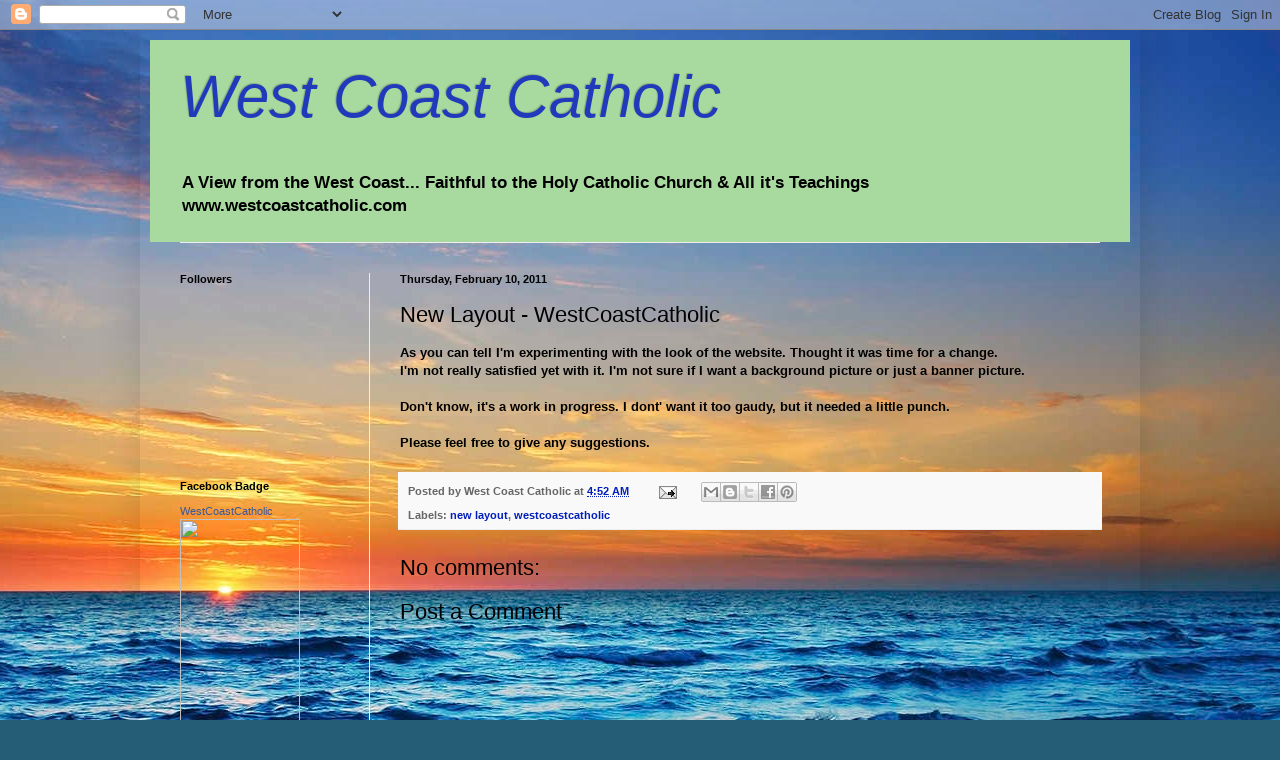

--- FILE ---
content_type: text/html; charset=UTF-8
request_url: http://www.westcoastcatholic.com/2011/02/new-layout-westcoastcatholic.html
body_size: 43574
content:
<!DOCTYPE html>
<html class='v2' dir='ltr' xmlns='http://www.w3.org/1999/xhtml' xmlns:b='http://www.google.com/2005/gml/b' xmlns:data='http://www.google.com/2005/gml/data' xmlns:expr='http://www.google.com/2005/gml/expr'>
<head>
<link href='https://www.blogger.com/static/v1/widgets/335934321-css_bundle_v2.css' rel='stylesheet' type='text/css'/>
<meta content='IE=EmulateIE7' http-equiv='X-UA-Compatible'/>
<meta content='width=1100' name='viewport'/>
<meta content='text/html; charset=UTF-8' http-equiv='Content-Type'/>
<meta content='blogger' name='generator'/>
<link href='http://www.westcoastcatholic.com/favicon.ico' rel='icon' type='image/x-icon'/>
<link href='http://www.westcoastcatholic.com/2011/02/new-layout-westcoastcatholic.html' rel='canonical'/>
<link rel="alternate" type="application/atom+xml" title="West Coast Catholic - Atom" href="http://www.westcoastcatholic.com/feeds/posts/default" />
<link rel="alternate" type="application/rss+xml" title="West Coast Catholic - RSS" href="http://www.westcoastcatholic.com/feeds/posts/default?alt=rss" />
<link rel="service.post" type="application/atom+xml" title="West Coast Catholic - Atom" href="https://www.blogger.com/feeds/34775758/posts/default" />

<link rel="alternate" type="application/atom+xml" title="West Coast Catholic - Atom" href="http://www.westcoastcatholic.com/feeds/5256943327905477187/comments/default" />
<!--Can't find substitution for tag [blog.ieCssRetrofitLinks]-->
<meta content='http://www.westcoastcatholic.com/2011/02/new-layout-westcoastcatholic.html' property='og:url'/>
<meta content='New Layout - WestCoastCatholic' property='og:title'/>
<meta content='As you can tell I&#39;m experimenting with the look of the website. Thought it was time for a change.  I&#39;m not really satisfied yet with it. I&#39;m...' property='og:description'/>
<title>West Coast Catholic: New Layout - WestCoastCatholic</title>
<style id='page-skin-1' type='text/css'><!--
/*
-----------------------------------------------
Blogger Template Style
Name:     Simple
Designer: Blogger
URL:      www.blogger.com
----------------------------------------------- */
/* Content
----------------------------------------------- */
body {
font: normal bold 12px Arial, Tahoma, Helvetica, FreeSans, sans-serif;
color: #000000;
background: #255d76 url(http://themes.googleusercontent.com/image?id=1d5-AoV5FSqVmD98mqM13Nrv9xlf118cY_fjPftO7Ig1SL221ESVT6wAfvdMwPc1DEzb9) no-repeat fixed top center /* Credit: konradlew (http://www.istockphoto.com/googleimages.php?id=3566457&platform=blogger) */;
padding: 0 40px 40px 40px;
}
html body .region-inner {
min-width: 0;
max-width: 100%;
width: auto;
}
h2 {
font-size: 22px;
}
a:link {
text-decoration:none;
color: #001ebb;
}
a:visited {
text-decoration:none;
color: #2a50dd;
}
a:hover {
text-decoration:underline;
color: #3243ff;
}
.body-fauxcolumn-outer .fauxcolumn-inner {
background: transparent none repeat scroll top left;
_background-image: none;
}
.body-fauxcolumn-outer .cap-top {
position: absolute;
z-index: 1;
height: 400px;
width: 100%;
}
.body-fauxcolumn-outer .cap-top .cap-left {
width: 100%;
background: transparent none repeat-x scroll top left;
_background-image: none;
}
.content-outer {
-moz-box-shadow: 0 0 40px rgba(0, 0, 0, .15);
-webkit-box-shadow: 0 0 5px rgba(0, 0, 0, .15);
-goog-ms-box-shadow: 0 0 10px #333333;
box-shadow: 0 0 40px rgba(0, 0, 0, .15);
margin-bottom: 1px;
}
.content-inner {
padding: 10px 10px;
}
.content-inner {
background-color: transparent;
}
/* Header
----------------------------------------------- */
.header-outer {
background: #a8daa0 none repeat-x scroll 0 -400px;
_background-image: none;
}
.Header h1 {
font: italic normal 60px Arial, Tahoma, Helvetica, FreeSans, sans-serif;
color: #213abb;
text-shadow: -1px -1px 1px rgba(0, 0, 0, .2);
}
.Header h1 a {
color: #213abb;
}
.Header .description {
font-size: 140%;
color: #000000;
}
.header-inner .Header .titlewrapper {
padding: 22px 30px;
}
.header-inner .Header .descriptionwrapper {
padding: 0 30px;
}
/* Tabs
----------------------------------------------- */
.tabs-inner .section:first-child {
border-top: 1px solid #eeeeee;
}
.tabs-inner .section:first-child ul {
margin-top: -1px;
border-top: 1px solid #eeeeee;
border-left: 0 solid #eeeeee;
border-right: 0 solid #eeeeee;
}
.tabs-inner .widget ul {
background: #f5f5f5 url(http://www.blogblog.com/1kt/simple/gradients_light.png) repeat-x scroll 0 -800px;
_background-image: none;
border-bottom: 1px solid #eeeeee;
margin-top: 0;
margin-left: -30px;
margin-right: -30px;
}
.tabs-inner .widget li a {
display: inline-block;
padding: .6em 1em;
font: normal normal 14px Arial, Tahoma, Helvetica, FreeSans, sans-serif;
color: #000000;
border-left: 1px solid transparent;
border-right: 1px solid #eeeeee;
}
.tabs-inner .widget li:first-child a {
border-left: none;
}
.tabs-inner .widget li.selected a, .tabs-inner .widget li a:hover {
color: #3243ff;
background-color: #eeeeee;
text-decoration: none;
}
/* Columns
----------------------------------------------- */
.main-outer {
border-top: 0 solid #eeeeee;
}
.fauxcolumn-left-outer .fauxcolumn-inner {
border-right: 1px solid #eeeeee;
}
.fauxcolumn-right-outer .fauxcolumn-inner {
border-left: 1px solid #eeeeee;
}
/* Headings
----------------------------------------------- */
div.widget > h2,
div.widget h2.title {
margin: 0 0 1em 0;
font: normal bold 11px Arial, Tahoma, Helvetica, FreeSans, sans-serif;
color: #000000;
}
/* Widgets
----------------------------------------------- */
.widget .zippy {
color: #999999;
text-shadow: 2px 2px 1px rgba(0, 0, 0, .1);
}
.widget .popular-posts ul {
list-style: none;
}
/* Posts
----------------------------------------------- */
h2.date-header {
font: normal bold 11px Arial, Tahoma, Helvetica, FreeSans, sans-serif;
}
.date-header span {
background-color: transparent;
color: #000000;
padding: inherit;
letter-spacing: inherit;
margin: inherit;
}
.main-inner {
padding-top: 30px;
padding-bottom: 30px;
}
.main-inner .column-center-inner {
padding: 0 15px;
}
.main-inner .column-center-inner .section {
margin: 0 15px;
}
.post {
margin: 0 0 25px 0;
}
h3.post-title, .comments h4 {
font: normal normal 22px Arial, Tahoma, Helvetica, FreeSans, sans-serif;
margin: .75em 0 0;
}
.post-body {
font-size: 110%;
line-height: 1.4;
position: relative;
}
.post-body img, .post-body .tr-caption-container, .Profile img, .Image img,
.BlogList .item-thumbnail img {
padding: 2px;
background: #ffffff;
border: 1px solid #eeeeee;
-moz-box-shadow: 1px 1px 5px rgba(0, 0, 0, .1);
-webkit-box-shadow: 1px 1px 5px rgba(0, 0, 0, .1);
box-shadow: 1px 1px 5px rgba(0, 0, 0, .1);
}
.post-body img, .post-body .tr-caption-container {
padding: 5px;
}
.post-body .tr-caption-container {
color: #000000;
}
.post-body .tr-caption-container img {
padding: 0;
background: transparent;
border: none;
-moz-box-shadow: 0 0 0 rgba(0, 0, 0, .1);
-webkit-box-shadow: 0 0 0 rgba(0, 0, 0, .1);
box-shadow: 0 0 0 rgba(0, 0, 0, .1);
}
.post-header {
margin: 0 0 1.5em;
line-height: 1.6;
font-size: 90%;
}
.post-footer {
margin: 20px -2px 0;
padding: 5px 10px;
color: #666666;
background-color: #f9f9f9;
border-bottom: 1px solid #eeeeee;
line-height: 1.6;
font-size: 90%;
}
#comments .comment-author {
padding-top: 1.5em;
border-top: 1px solid #eeeeee;
background-position: 0 1.5em;
}
#comments .comment-author:first-child {
padding-top: 0;
border-top: none;
}
.avatar-image-container {
margin: .2em 0 0;
}
#comments .avatar-image-container img {
border: 1px solid #eeeeee;
}
/* Comments
----------------------------------------------- */
.comments .comments-content .icon.blog-author {
background-repeat: no-repeat;
background-image: url([data-uri]);
}
.comments .comments-content .loadmore a {
border-top: 1px solid #999999;
border-bottom: 1px solid #999999;
}
.comments .comment-thread.inline-thread {
background-color: #f9f9f9;
}
.comments .continue {
border-top: 2px solid #999999;
}
/* Accents
---------------------------------------------- */
.section-columns td.columns-cell {
border-left: 1px solid #eeeeee;
}
.blog-pager {
background: transparent none no-repeat scroll top center;
}
.blog-pager-older-link, .home-link,
.blog-pager-newer-link {
background-color: transparent;
padding: 5px;
}
.footer-outer {
border-top: 0 dashed #bbbbbb;
}
/* Mobile
----------------------------------------------- */
body.mobile  {
background-size: auto;
}
.mobile .body-fauxcolumn-outer {
background: transparent none repeat scroll top left;
}
.mobile .body-fauxcolumn-outer .cap-top {
background-size: 100% auto;
}
.mobile .content-outer {
-webkit-box-shadow: 0 0 3px rgba(0, 0, 0, .15);
box-shadow: 0 0 3px rgba(0, 0, 0, .15);
}
.mobile .tabs-inner .widget ul {
margin-left: 0;
margin-right: 0;
}
.mobile .post {
margin: 0;
}
.mobile .main-inner .column-center-inner .section {
margin: 0;
}
.mobile .date-header span {
padding: 0.1em 10px;
margin: 0 -10px;
}
.mobile h3.post-title {
margin: 0;
}
.mobile .blog-pager {
background: transparent none no-repeat scroll top center;
}
.mobile .footer-outer {
border-top: none;
}
.mobile .main-inner, .mobile .footer-inner {
background-color: transparent;
}
.mobile-index-contents {
color: #000000;
}
.mobile-link-button {
background-color: #001ebb;
}
.mobile-link-button a:link, .mobile-link-button a:visited {
color: #ffffff;
}
.mobile .tabs-inner .section:first-child {
border-top: none;
}
.mobile .tabs-inner .PageList .widget-content {
background-color: #eeeeee;
color: #3243ff;
border-top: 1px solid #eeeeee;
border-bottom: 1px solid #eeeeee;
}
.mobile .tabs-inner .PageList .widget-content .pagelist-arrow {
border-left: 1px solid #eeeeee;
}

--></style>
<style id='template-skin-1' type='text/css'><!--
body {
min-width: 1000px;
}
.content-outer, .content-fauxcolumn-outer, .region-inner {
min-width: 1000px;
max-width: 1000px;
_width: 1000px;
}
.main-inner .columns {
padding-left: 220px;
padding-right: 0px;
}
.main-inner .fauxcolumn-center-outer {
left: 220px;
right: 0px;
/* IE6 does not respect left and right together */
_width: expression(this.parentNode.offsetWidth -
parseInt("220px") -
parseInt("0px") + 'px');
}
.main-inner .fauxcolumn-left-outer {
width: 220px;
}
.main-inner .fauxcolumn-right-outer {
width: 0px;
}
.main-inner .column-left-outer {
width: 220px;
right: 100%;
margin-left: -220px;
}
.main-inner .column-right-outer {
width: 0px;
margin-right: -0px;
}
#layout {
min-width: 0;
}
#layout .content-outer {
min-width: 0;
width: 800px;
}
#layout .region-inner {
min-width: 0;
width: auto;
}
--></style>
<link href='https://www.blogger.com/dyn-css/authorization.css?targetBlogID=34775758&amp;zx=66f735ce-6e34-4eb1-8e74-4f6c227a8ea2' media='none' onload='if(media!=&#39;all&#39;)media=&#39;all&#39;' rel='stylesheet'/><noscript><link href='https://www.blogger.com/dyn-css/authorization.css?targetBlogID=34775758&amp;zx=66f735ce-6e34-4eb1-8e74-4f6c227a8ea2' rel='stylesheet'/></noscript>
<meta name='google-adsense-platform-account' content='ca-host-pub-1556223355139109'/>
<meta name='google-adsense-platform-domain' content='blogspot.com'/>

</head>
<body class='loading variant-pale'>
<div class='navbar section' id='navbar'><div class='widget Navbar' data-version='1' id='Navbar1'><script type="text/javascript">
    function setAttributeOnload(object, attribute, val) {
      if(window.addEventListener) {
        window.addEventListener('load',
          function(){ object[attribute] = val; }, false);
      } else {
        window.attachEvent('onload', function(){ object[attribute] = val; });
      }
    }
  </script>
<div id="navbar-iframe-container"></div>
<script type="text/javascript" src="https://apis.google.com/js/platform.js"></script>
<script type="text/javascript">
      gapi.load("gapi.iframes:gapi.iframes.style.bubble", function() {
        if (gapi.iframes && gapi.iframes.getContext) {
          gapi.iframes.getContext().openChild({
              url: 'https://www.blogger.com/navbar/34775758?po\x3d5256943327905477187\x26origin\x3dhttp://www.westcoastcatholic.com',
              where: document.getElementById("navbar-iframe-container"),
              id: "navbar-iframe"
          });
        }
      });
    </script><script type="text/javascript">
(function() {
var script = document.createElement('script');
script.type = 'text/javascript';
script.src = '//pagead2.googlesyndication.com/pagead/js/google_top_exp.js';
var head = document.getElementsByTagName('head')[0];
if (head) {
head.appendChild(script);
}})();
</script>
</div></div>
<div class='body-fauxcolumns'>
<div class='fauxcolumn-outer body-fauxcolumn-outer'>
<div class='cap-top'>
<div class='cap-left'></div>
<div class='cap-right'></div>
</div>
<div class='fauxborder-left'>
<div class='fauxborder-right'></div>
<div class='fauxcolumn-inner'>
</div>
</div>
<div class='cap-bottom'>
<div class='cap-left'></div>
<div class='cap-right'></div>
</div>
</div>
</div>
<div class='content'>
<div class='content-fauxcolumns'>
<div class='fauxcolumn-outer content-fauxcolumn-outer'>
<div class='cap-top'>
<div class='cap-left'></div>
<div class='cap-right'></div>
</div>
<div class='fauxborder-left'>
<div class='fauxborder-right'></div>
<div class='fauxcolumn-inner'>
</div>
</div>
<div class='cap-bottom'>
<div class='cap-left'></div>
<div class='cap-right'></div>
</div>
</div>
</div>
<div class='content-outer'>
<div class='content-cap-top cap-top'>
<div class='cap-left'></div>
<div class='cap-right'></div>
</div>
<div class='fauxborder-left content-fauxborder-left'>
<div class='fauxborder-right content-fauxborder-right'></div>
<div class='content-inner'>
<header>
<div class='header-outer'>
<div class='header-cap-top cap-top'>
<div class='cap-left'></div>
<div class='cap-right'></div>
</div>
<div class='fauxborder-left header-fauxborder-left'>
<div class='fauxborder-right header-fauxborder-right'></div>
<div class='region-inner header-inner'>
<div class='header section' id='header'><div class='widget Header' data-version='1' id='Header1'>
<div id='header-inner'>
<div class='titlewrapper'>
<h1 class='title'>
<a href='http://www.westcoastcatholic.com/'>
West Coast Catholic
</a>
</h1>
</div>
<div class='descriptionwrapper'>
<p class='description'><span>A View from the West Coast...
Faithful to the Holy Catholic Church &amp; All it&#39;s Teachings
 
www.westcoastcatholic.com</span></p>
</div>
</div>
</div></div>
</div>
</div>
<div class='header-cap-bottom cap-bottom'>
<div class='cap-left'></div>
<div class='cap-right'></div>
</div>
</div>
</header>
<div class='tabs-outer'>
<div class='tabs-cap-top cap-top'>
<div class='cap-left'></div>
<div class='cap-right'></div>
</div>
<div class='fauxborder-left tabs-fauxborder-left'>
<div class='fauxborder-right tabs-fauxborder-right'></div>
<div class='region-inner tabs-inner'>
<div class='tabs no-items section' id='crosscol'></div>
<div class='tabs no-items section' id='crosscol-overflow'></div>
</div>
</div>
<div class='tabs-cap-bottom cap-bottom'>
<div class='cap-left'></div>
<div class='cap-right'></div>
</div>
</div>
<div class='main-outer'>
<div class='main-cap-top cap-top'>
<div class='cap-left'></div>
<div class='cap-right'></div>
</div>
<div class='fauxborder-left main-fauxborder-left'>
<div class='fauxborder-right main-fauxborder-right'></div>
<div class='region-inner main-inner'>
<div class='columns fauxcolumns'>
<div class='fauxcolumn-outer fauxcolumn-center-outer'>
<div class='cap-top'>
<div class='cap-left'></div>
<div class='cap-right'></div>
</div>
<div class='fauxborder-left'>
<div class='fauxborder-right'></div>
<div class='fauxcolumn-inner'>
</div>
</div>
<div class='cap-bottom'>
<div class='cap-left'></div>
<div class='cap-right'></div>
</div>
</div>
<div class='fauxcolumn-outer fauxcolumn-left-outer'>
<div class='cap-top'>
<div class='cap-left'></div>
<div class='cap-right'></div>
</div>
<div class='fauxborder-left'>
<div class='fauxborder-right'></div>
<div class='fauxcolumn-inner'>
</div>
</div>
<div class='cap-bottom'>
<div class='cap-left'></div>
<div class='cap-right'></div>
</div>
</div>
<div class='fauxcolumn-outer fauxcolumn-right-outer'>
<div class='cap-top'>
<div class='cap-left'></div>
<div class='cap-right'></div>
</div>
<div class='fauxborder-left'>
<div class='fauxborder-right'></div>
<div class='fauxcolumn-inner'>
</div>
</div>
<div class='cap-bottom'>
<div class='cap-left'></div>
<div class='cap-right'></div>
</div>
</div>
<!-- corrects IE6 width calculation -->
<div class='columns-inner'>
<div class='column-center-outer'>
<div class='column-center-inner'>
<div class='main section' id='main'><div class='widget Blog' data-version='1' id='Blog1'>
<div class='blog-posts hfeed'>

          <div class="date-outer">
        
<h2 class='date-header'><span>Thursday, February 10, 2011</span></h2>

          <div class="date-posts">
        
<div class='post-outer'>
<div class='post hentry'>
<a name='5256943327905477187'></a>
<h3 class='post-title entry-title'>
New Layout - WestCoastCatholic
</h3>
<div class='post-header'>
<div class='post-header-line-1'></div>
</div>
<div class='post-body entry-content'>
As you can tell I'm experimenting with the look of the website. Thought it was time for a change.<br />
I'm not really satisfied yet with it. I'm not sure if I want a background picture or just a banner picture.<br />
<br />
Don't know, it's a work in progress. I dont' want it too gaudy, but it needed a little punch.<br />
<br />
Please feel free to give any suggestions.
<div style='clear: both;'></div>
</div>
<div class='post-footer'>
<div class='post-footer-line post-footer-line-1'><span class='post-author vcard'>
Posted by
<span class='fn'>West Coast Catholic</span>
</span>
<span class='post-timestamp'>
at
<a class='timestamp-link' href='http://www.westcoastcatholic.com/2011/02/new-layout-westcoastcatholic.html' rel='bookmark' title='permanent link'><abbr class='published' title='2011-02-10T04:52:00-08:00'>4:52 AM</abbr></a>
</span>
<span class='post-comment-link'>
</span>
<span class='post-icons'>
<span class='item-action'>
<a href='https://www.blogger.com/email-post/34775758/5256943327905477187' title='Email Post'>
<img alt='' class='icon-action' height='13' src='http://img1.blogblog.com/img/icon18_email.gif' width='18'/>
</a>
</span>
<span class='item-control blog-admin pid-1102314286'>
<a href='https://www.blogger.com/post-edit.g?blogID=34775758&postID=5256943327905477187&from=pencil' title='Edit Post'>
<img alt='' class='icon-action' height='18' src='https://resources.blogblog.com/img/icon18_edit_allbkg.gif' width='18'/>
</a>
</span>
</span>
<span class='post-backlinks post-comment-link'>
</span>
<div class='post-share-buttons'>
<a class='goog-inline-block share-button sb-email' href='https://www.blogger.com/share-post.g?blogID=34775758&postID=5256943327905477187&target=email' target='_blank' title='Email This'><span class='share-button-link-text'>Email This</span></a><a class='goog-inline-block share-button sb-blog' href='https://www.blogger.com/share-post.g?blogID=34775758&postID=5256943327905477187&target=blog' onclick='window.open(this.href, "_blank", "height=270,width=475"); return false;' target='_blank' title='BlogThis!'><span class='share-button-link-text'>BlogThis!</span></a><a class='goog-inline-block share-button sb-twitter' href='https://www.blogger.com/share-post.g?blogID=34775758&postID=5256943327905477187&target=twitter' target='_blank' title='Share to X'><span class='share-button-link-text'>Share to X</span></a><a class='goog-inline-block share-button sb-facebook' href='https://www.blogger.com/share-post.g?blogID=34775758&postID=5256943327905477187&target=facebook' onclick='window.open(this.href, "_blank", "height=430,width=640"); return false;' target='_blank' title='Share to Facebook'><span class='share-button-link-text'>Share to Facebook</span></a><a class='goog-inline-block share-button sb-pinterest' href='https://www.blogger.com/share-post.g?blogID=34775758&postID=5256943327905477187&target=pinterest' target='_blank' title='Share to Pinterest'><span class='share-button-link-text'>Share to Pinterest</span></a>
</div>
</div>
<div class='post-footer-line post-footer-line-2'><span class='reaction-buttons'>
</span>
</div>
<div class='post-footer-line post-footer-line-3'><span class='post-labels'>
Labels:
<a href='http://www.westcoastcatholic.com/search/label/new%20layout' rel='tag'>new layout</a>,
<a href='http://www.westcoastcatholic.com/search/label/westcoastcatholic' rel='tag'>westcoastcatholic</a>
</span>
</div>
</div>
</div>
<div class='comments' id='comments'>
<a name='comments'></a>
<h4>No comments:</h4>
<div id='Blog1_comments-block-wrapper'>
<dl class='avatar-comment-indent' id='comments-block'>
</dl>
</div>
<p class='comment-footer'>
<div class='comment-form'>
<a name='comment-form'></a>
<h4 id='comment-post-message'>Post a Comment</h4>
<p>
</p>
<a href='https://www.blogger.com/comment/frame/34775758?po=5256943327905477187&hl=en&saa=85391&origin=http://www.westcoastcatholic.com' id='comment-editor-src'></a>
<iframe allowtransparency='true' class='blogger-iframe-colorize blogger-comment-from-post' frameborder='0' height='410px' id='comment-editor' name='comment-editor' src='' width='100%'></iframe>
<script src='https://www.blogger.com/static/v1/jsbin/2830521187-comment_from_post_iframe.js' type='text/javascript'></script>
<script type='text/javascript'>
      BLOG_CMT_createIframe('https://www.blogger.com/rpc_relay.html');
    </script>
</div>
</p>
</div>
</div>

        </div></div>
      
</div>
<div class='blog-pager' id='blog-pager'>
<span id='blog-pager-newer-link'>
<a class='blog-pager-newer-link' href='http://www.westcoastcatholic.com/2011/02/b16-and-catholic-blogosphere-tone-it.html' id='Blog1_blog-pager-newer-link' title='Newer Post'>Newer Post</a>
</span>
<span id='blog-pager-older-link'>
<a class='blog-pager-older-link' href='http://www.westcoastcatholic.com/2011/02/mr-cutie-at-it-againoh-boy.html' id='Blog1_blog-pager-older-link' title='Older Post'>Older Post</a>
</span>
<a class='home-link' href='http://www.westcoastcatholic.com/'>Home</a>
</div>
<div class='clear'></div>
<div class='post-feeds'>
<div class='feed-links'>
Subscribe to:
<a class='feed-link' href='http://www.westcoastcatholic.com/feeds/5256943327905477187/comments/default' target='_blank' type='application/atom+xml'>Post Comments (Atom)</a>
</div>
</div>
</div></div>
</div>
</div>
<div class='column-left-outer'>
<div class='column-left-inner'>
<aside>
<div class='sidebar section' id='sidebar-left-1'><div class='widget Followers' data-version='1' id='Followers1'>
<h2 class='title'>Followers</h2>
<div class='widget-content'>
<div id='Followers1-wrapper'>
<div style='margin-right:2px;'>
<div><script type="text/javascript" src="https://apis.google.com/js/platform.js"></script>
<div id="followers-iframe-container"></div>
<script type="text/javascript">
    window.followersIframe = null;
    function followersIframeOpen(url) {
      gapi.load("gapi.iframes", function() {
        if (gapi.iframes && gapi.iframes.getContext) {
          window.followersIframe = gapi.iframes.getContext().openChild({
            url: url,
            where: document.getElementById("followers-iframe-container"),
            messageHandlersFilter: gapi.iframes.CROSS_ORIGIN_IFRAMES_FILTER,
            messageHandlers: {
              '_ready': function(obj) {
                window.followersIframe.getIframeEl().height = obj.height;
              },
              'reset': function() {
                window.followersIframe.close();
                followersIframeOpen("https://www.blogger.com/followers/frame/34775758?colors\x3dCgt0cmFuc3BhcmVudBILdHJhbnNwYXJlbnQaByMwMDAwMDAiByMwMDFlYmIqC3RyYW5zcGFyZW50MgcjMDAwMDAwOgcjMDAwMDAwQgcjMDAxZWJiSgcjOTk5OTk5UgcjMDAxZWJiWgt0cmFuc3BhcmVudA%3D%3D\x26pageSize\x3d21\x26hl\x3den\x26origin\x3dhttp://www.westcoastcatholic.com");
              },
              'open': function(url) {
                window.followersIframe.close();
                followersIframeOpen(url);
              }
            }
          });
        }
      });
    }
    followersIframeOpen("https://www.blogger.com/followers/frame/34775758?colors\x3dCgt0cmFuc3BhcmVudBILdHJhbnNwYXJlbnQaByMwMDAwMDAiByMwMDFlYmIqC3RyYW5zcGFyZW50MgcjMDAwMDAwOgcjMDAwMDAwQgcjMDAxZWJiSgcjOTk5OTk5UgcjMDAxZWJiWgt0cmFuc3BhcmVudA%3D%3D\x26pageSize\x3d21\x26hl\x3den\x26origin\x3dhttp://www.westcoastcatholic.com");
  </script></div>
</div>
</div>
<div class='clear'></div>
</div>
</div><div class='widget HTML' data-version='1' id='HTML2'>
<h2 class='title'>Facebook Badge</h2>
<div class='widget-content'>
<!-- Facebook Badge START --><a style="font-family: &quot;lucida grande&quot;,tahoma,verdana,arial,sans-serif; font-size: 11px; font-variant: normal; font-style: normal; font-weight: normal; color: #3B5998; text-decoration: none;" href="http://www.facebook.com/pages/WestCoastCatholic/125741756223" target="_TOP" title="WestCoastCatholic">WestCoastCatholic</a><br/><a href="http://www.facebook.com/pages/WestCoastCatholic/125741756223" target="_TOP" title="WestCoastCatholic"><img width="120" style="border: 0px;" src="http://badge.facebook.com/badge/125741756223.1539.387648970.png" height="223"/></a><br/><a style="font-family: &quot;lucida grande&quot;,tahoma,verdana,arial,sans-serif; font-size: 11px; font-variant: normal; font-style: normal; font-weight: normal; color: #3B5998; text-decoration: none;" href="http://www.facebook.com/business/dashboard/" target="_TOP" title="Make your own badge!">Promote Your Page Too</a><!-- Facebook Badge END -->
</div>
<div class='clear'></div>
</div><div class='widget Subscribe' data-version='1' id='Subscribe1'>
<div style='white-space:nowrap'>
<h2 class='title'>WestCoastCatholic</h2>
<div class='widget-content'>
<div class='subscribe-wrapper subscribe-type-POST'>
<div class='subscribe expanded subscribe-type-POST' id='SW_READER_LIST_Subscribe1POST' style='display:none;'>
<div class='top'>
<span class='inner' onclick='return(_SW_toggleReaderList(event, "Subscribe1POST"));'>
<img class='subscribe-dropdown-arrow' src='https://resources.blogblog.com/img/widgets/arrow_dropdown.gif'/>
<img align='absmiddle' alt='' border='0' class='feed-icon' src='https://resources.blogblog.com/img/icon_feed12.png'/>
Posts
</span>
<div class='feed-reader-links'>
<a class='feed-reader-link' href='https://www.netvibes.com/subscribe.php?url=http%3A%2F%2Fwww.westcoastcatholic.com%2Ffeeds%2Fposts%2Fdefault' target='_blank'>
<img src='https://resources.blogblog.com/img/widgets/subscribe-netvibes.png'/>
</a>
<a class='feed-reader-link' href='https://add.my.yahoo.com/content?url=http%3A%2F%2Fwww.westcoastcatholic.com%2Ffeeds%2Fposts%2Fdefault' target='_blank'>
<img src='https://resources.blogblog.com/img/widgets/subscribe-yahoo.png'/>
</a>
<a class='feed-reader-link' href='http://www.westcoastcatholic.com/feeds/posts/default' target='_blank'>
<img align='absmiddle' class='feed-icon' src='https://resources.blogblog.com/img/icon_feed12.png'/>
                  Atom
                </a>
</div>
</div>
<div class='bottom'></div>
</div>
<div class='subscribe' id='SW_READER_LIST_CLOSED_Subscribe1POST' onclick='return(_SW_toggleReaderList(event, "Subscribe1POST"));'>
<div class='top'>
<span class='inner'>
<img class='subscribe-dropdown-arrow' src='https://resources.blogblog.com/img/widgets/arrow_dropdown.gif'/>
<span onclick='return(_SW_toggleReaderList(event, "Subscribe1POST"));'>
<img align='absmiddle' alt='' border='0' class='feed-icon' src='https://resources.blogblog.com/img/icon_feed12.png'/>
Posts
</span>
</span>
</div>
<div class='bottom'></div>
</div>
</div>
<div class='subscribe-wrapper subscribe-type-PER_POST'>
<div class='subscribe expanded subscribe-type-PER_POST' id='SW_READER_LIST_Subscribe1PER_POST' style='display:none;'>
<div class='top'>
<span class='inner' onclick='return(_SW_toggleReaderList(event, "Subscribe1PER_POST"));'>
<img class='subscribe-dropdown-arrow' src='https://resources.blogblog.com/img/widgets/arrow_dropdown.gif'/>
<img align='absmiddle' alt='' border='0' class='feed-icon' src='https://resources.blogblog.com/img/icon_feed12.png'/>
Comments
</span>
<div class='feed-reader-links'>
<a class='feed-reader-link' href='https://www.netvibes.com/subscribe.php?url=http%3A%2F%2Fwww.westcoastcatholic.com%2Ffeeds%2F5256943327905477187%2Fcomments%2Fdefault' target='_blank'>
<img src='https://resources.blogblog.com/img/widgets/subscribe-netvibes.png'/>
</a>
<a class='feed-reader-link' href='https://add.my.yahoo.com/content?url=http%3A%2F%2Fwww.westcoastcatholic.com%2Ffeeds%2F5256943327905477187%2Fcomments%2Fdefault' target='_blank'>
<img src='https://resources.blogblog.com/img/widgets/subscribe-yahoo.png'/>
</a>
<a class='feed-reader-link' href='http://www.westcoastcatholic.com/feeds/5256943327905477187/comments/default' target='_blank'>
<img align='absmiddle' class='feed-icon' src='https://resources.blogblog.com/img/icon_feed12.png'/>
                  Atom
                </a>
</div>
</div>
<div class='bottom'></div>
</div>
<div class='subscribe' id='SW_READER_LIST_CLOSED_Subscribe1PER_POST' onclick='return(_SW_toggleReaderList(event, "Subscribe1PER_POST"));'>
<div class='top'>
<span class='inner'>
<img class='subscribe-dropdown-arrow' src='https://resources.blogblog.com/img/widgets/arrow_dropdown.gif'/>
<span onclick='return(_SW_toggleReaderList(event, "Subscribe1PER_POST"));'>
<img align='absmiddle' alt='' border='0' class='feed-icon' src='https://resources.blogblog.com/img/icon_feed12.png'/>
Comments
</span>
</span>
</div>
<div class='bottom'></div>
</div>
</div>
<div style='clear:both'></div>
</div>
</div>
<div class='clear'></div>
</div><div class='widget Profile' data-version='1' id='Profile1'>
<h2>About Me</h2>
<div class='widget-content'>
<dl class='profile-datablock'>
<dt class='profile-data'>
<a class='profile-name-link g-profile' href='https://www.blogger.com/profile/09217606746231464123' rel='author' style='background-image: url(//www.blogger.com/img/logo-16.png);'>
West Coast Catholic
</a>
</dt>
<dd class='profile-textblock'>West Coast Born and raised. I love the mountains, ocean and everything inbetween.

I love God, my Family & friends...

I love being Catholic, studing the beauty of my faith and sharing it with others.

God is Good...all the time</dd>
</dl>
<a class='profile-link' href='https://www.blogger.com/profile/09217606746231464123' rel='author'>View my complete profile</a>
<div class='clear'></div>
</div>
</div><div class='widget BlogArchive' data-version='1' id='BlogArchive1'>
<h2>Blog Archive</h2>
<div class='widget-content'>
<div id='ArchiveList'>
<div id='BlogArchive1_ArchiveList'>
<ul class='hierarchy'>
<li class='archivedate collapsed'>
<a class='toggle' href='javascript:void(0)'>
<span class='zippy'>

        &#9658;&#160;
      
</span>
</a>
<a class='post-count-link' href='http://www.westcoastcatholic.com/2022/'>
2022
</a>
<span class='post-count' dir='ltr'>(4)</span>
<ul class='hierarchy'>
<li class='archivedate collapsed'>
<a class='toggle' href='javascript:void(0)'>
<span class='zippy'>

        &#9658;&#160;
      
</span>
</a>
<a class='post-count-link' href='http://www.westcoastcatholic.com/2022/11/'>
November
</a>
<span class='post-count' dir='ltr'>(1)</span>
</li>
</ul>
<ul class='hierarchy'>
<li class='archivedate collapsed'>
<a class='toggle' href='javascript:void(0)'>
<span class='zippy'>

        &#9658;&#160;
      
</span>
</a>
<a class='post-count-link' href='http://www.westcoastcatholic.com/2022/10/'>
October
</a>
<span class='post-count' dir='ltr'>(2)</span>
</li>
</ul>
<ul class='hierarchy'>
<li class='archivedate collapsed'>
<a class='toggle' href='javascript:void(0)'>
<span class='zippy'>

        &#9658;&#160;
      
</span>
</a>
<a class='post-count-link' href='http://www.westcoastcatholic.com/2022/06/'>
June
</a>
<span class='post-count' dir='ltr'>(1)</span>
</li>
</ul>
</li>
</ul>
<ul class='hierarchy'>
<li class='archivedate collapsed'>
<a class='toggle' href='javascript:void(0)'>
<span class='zippy'>

        &#9658;&#160;
      
</span>
</a>
<a class='post-count-link' href='http://www.westcoastcatholic.com/2020/'>
2020
</a>
<span class='post-count' dir='ltr'>(6)</span>
<ul class='hierarchy'>
<li class='archivedate collapsed'>
<a class='toggle' href='javascript:void(0)'>
<span class='zippy'>

        &#9658;&#160;
      
</span>
</a>
<a class='post-count-link' href='http://www.westcoastcatholic.com/2020/11/'>
November
</a>
<span class='post-count' dir='ltr'>(1)</span>
</li>
</ul>
<ul class='hierarchy'>
<li class='archivedate collapsed'>
<a class='toggle' href='javascript:void(0)'>
<span class='zippy'>

        &#9658;&#160;
      
</span>
</a>
<a class='post-count-link' href='http://www.westcoastcatholic.com/2020/10/'>
October
</a>
<span class='post-count' dir='ltr'>(1)</span>
</li>
</ul>
<ul class='hierarchy'>
<li class='archivedate collapsed'>
<a class='toggle' href='javascript:void(0)'>
<span class='zippy'>

        &#9658;&#160;
      
</span>
</a>
<a class='post-count-link' href='http://www.westcoastcatholic.com/2020/09/'>
September
</a>
<span class='post-count' dir='ltr'>(1)</span>
</li>
</ul>
<ul class='hierarchy'>
<li class='archivedate collapsed'>
<a class='toggle' href='javascript:void(0)'>
<span class='zippy'>

        &#9658;&#160;
      
</span>
</a>
<a class='post-count-link' href='http://www.westcoastcatholic.com/2020/08/'>
August
</a>
<span class='post-count' dir='ltr'>(1)</span>
</li>
</ul>
<ul class='hierarchy'>
<li class='archivedate collapsed'>
<a class='toggle' href='javascript:void(0)'>
<span class='zippy'>

        &#9658;&#160;
      
</span>
</a>
<a class='post-count-link' href='http://www.westcoastcatholic.com/2020/04/'>
April
</a>
<span class='post-count' dir='ltr'>(2)</span>
</li>
</ul>
</li>
</ul>
<ul class='hierarchy'>
<li class='archivedate collapsed'>
<a class='toggle' href='javascript:void(0)'>
<span class='zippy'>

        &#9658;&#160;
      
</span>
</a>
<a class='post-count-link' href='http://www.westcoastcatholic.com/2019/'>
2019
</a>
<span class='post-count' dir='ltr'>(9)</span>
<ul class='hierarchy'>
<li class='archivedate collapsed'>
<a class='toggle' href='javascript:void(0)'>
<span class='zippy'>

        &#9658;&#160;
      
</span>
</a>
<a class='post-count-link' href='http://www.westcoastcatholic.com/2019/11/'>
November
</a>
<span class='post-count' dir='ltr'>(2)</span>
</li>
</ul>
<ul class='hierarchy'>
<li class='archivedate collapsed'>
<a class='toggle' href='javascript:void(0)'>
<span class='zippy'>

        &#9658;&#160;
      
</span>
</a>
<a class='post-count-link' href='http://www.westcoastcatholic.com/2019/06/'>
June
</a>
<span class='post-count' dir='ltr'>(2)</span>
</li>
</ul>
<ul class='hierarchy'>
<li class='archivedate collapsed'>
<a class='toggle' href='javascript:void(0)'>
<span class='zippy'>

        &#9658;&#160;
      
</span>
</a>
<a class='post-count-link' href='http://www.westcoastcatholic.com/2019/03/'>
March
</a>
<span class='post-count' dir='ltr'>(3)</span>
</li>
</ul>
<ul class='hierarchy'>
<li class='archivedate collapsed'>
<a class='toggle' href='javascript:void(0)'>
<span class='zippy'>

        &#9658;&#160;
      
</span>
</a>
<a class='post-count-link' href='http://www.westcoastcatholic.com/2019/02/'>
February
</a>
<span class='post-count' dir='ltr'>(2)</span>
</li>
</ul>
</li>
</ul>
<ul class='hierarchy'>
<li class='archivedate collapsed'>
<a class='toggle' href='javascript:void(0)'>
<span class='zippy'>

        &#9658;&#160;
      
</span>
</a>
<a class='post-count-link' href='http://www.westcoastcatholic.com/2018/'>
2018
</a>
<span class='post-count' dir='ltr'>(2)</span>
<ul class='hierarchy'>
<li class='archivedate collapsed'>
<a class='toggle' href='javascript:void(0)'>
<span class='zippy'>

        &#9658;&#160;
      
</span>
</a>
<a class='post-count-link' href='http://www.westcoastcatholic.com/2018/06/'>
June
</a>
<span class='post-count' dir='ltr'>(2)</span>
</li>
</ul>
</li>
</ul>
<ul class='hierarchy'>
<li class='archivedate collapsed'>
<a class='toggle' href='javascript:void(0)'>
<span class='zippy'>

        &#9658;&#160;
      
</span>
</a>
<a class='post-count-link' href='http://www.westcoastcatholic.com/2017/'>
2017
</a>
<span class='post-count' dir='ltr'>(10)</span>
<ul class='hierarchy'>
<li class='archivedate collapsed'>
<a class='toggle' href='javascript:void(0)'>
<span class='zippy'>

        &#9658;&#160;
      
</span>
</a>
<a class='post-count-link' href='http://www.westcoastcatholic.com/2017/12/'>
December
</a>
<span class='post-count' dir='ltr'>(2)</span>
</li>
</ul>
<ul class='hierarchy'>
<li class='archivedate collapsed'>
<a class='toggle' href='javascript:void(0)'>
<span class='zippy'>

        &#9658;&#160;
      
</span>
</a>
<a class='post-count-link' href='http://www.westcoastcatholic.com/2017/11/'>
November
</a>
<span class='post-count' dir='ltr'>(1)</span>
</li>
</ul>
<ul class='hierarchy'>
<li class='archivedate collapsed'>
<a class='toggle' href='javascript:void(0)'>
<span class='zippy'>

        &#9658;&#160;
      
</span>
</a>
<a class='post-count-link' href='http://www.westcoastcatholic.com/2017/09/'>
September
</a>
<span class='post-count' dir='ltr'>(1)</span>
</li>
</ul>
<ul class='hierarchy'>
<li class='archivedate collapsed'>
<a class='toggle' href='javascript:void(0)'>
<span class='zippy'>

        &#9658;&#160;
      
</span>
</a>
<a class='post-count-link' href='http://www.westcoastcatholic.com/2017/07/'>
July
</a>
<span class='post-count' dir='ltr'>(5)</span>
</li>
</ul>
<ul class='hierarchy'>
<li class='archivedate collapsed'>
<a class='toggle' href='javascript:void(0)'>
<span class='zippy'>

        &#9658;&#160;
      
</span>
</a>
<a class='post-count-link' href='http://www.westcoastcatholic.com/2017/01/'>
January
</a>
<span class='post-count' dir='ltr'>(1)</span>
</li>
</ul>
</li>
</ul>
<ul class='hierarchy'>
<li class='archivedate collapsed'>
<a class='toggle' href='javascript:void(0)'>
<span class='zippy'>

        &#9658;&#160;
      
</span>
</a>
<a class='post-count-link' href='http://www.westcoastcatholic.com/2016/'>
2016
</a>
<span class='post-count' dir='ltr'>(8)</span>
<ul class='hierarchy'>
<li class='archivedate collapsed'>
<a class='toggle' href='javascript:void(0)'>
<span class='zippy'>

        &#9658;&#160;
      
</span>
</a>
<a class='post-count-link' href='http://www.westcoastcatholic.com/2016/12/'>
December
</a>
<span class='post-count' dir='ltr'>(2)</span>
</li>
</ul>
<ul class='hierarchy'>
<li class='archivedate collapsed'>
<a class='toggle' href='javascript:void(0)'>
<span class='zippy'>

        &#9658;&#160;
      
</span>
</a>
<a class='post-count-link' href='http://www.westcoastcatholic.com/2016/09/'>
September
</a>
<span class='post-count' dir='ltr'>(1)</span>
</li>
</ul>
<ul class='hierarchy'>
<li class='archivedate collapsed'>
<a class='toggle' href='javascript:void(0)'>
<span class='zippy'>

        &#9658;&#160;
      
</span>
</a>
<a class='post-count-link' href='http://www.westcoastcatholic.com/2016/08/'>
August
</a>
<span class='post-count' dir='ltr'>(2)</span>
</li>
</ul>
<ul class='hierarchy'>
<li class='archivedate collapsed'>
<a class='toggle' href='javascript:void(0)'>
<span class='zippy'>

        &#9658;&#160;
      
</span>
</a>
<a class='post-count-link' href='http://www.westcoastcatholic.com/2016/07/'>
July
</a>
<span class='post-count' dir='ltr'>(1)</span>
</li>
</ul>
<ul class='hierarchy'>
<li class='archivedate collapsed'>
<a class='toggle' href='javascript:void(0)'>
<span class='zippy'>

        &#9658;&#160;
      
</span>
</a>
<a class='post-count-link' href='http://www.westcoastcatholic.com/2016/06/'>
June
</a>
<span class='post-count' dir='ltr'>(2)</span>
</li>
</ul>
</li>
</ul>
<ul class='hierarchy'>
<li class='archivedate collapsed'>
<a class='toggle' href='javascript:void(0)'>
<span class='zippy'>

        &#9658;&#160;
      
</span>
</a>
<a class='post-count-link' href='http://www.westcoastcatholic.com/2014/'>
2014
</a>
<span class='post-count' dir='ltr'>(5)</span>
<ul class='hierarchy'>
<li class='archivedate collapsed'>
<a class='toggle' href='javascript:void(0)'>
<span class='zippy'>

        &#9658;&#160;
      
</span>
</a>
<a class='post-count-link' href='http://www.westcoastcatholic.com/2014/09/'>
September
</a>
<span class='post-count' dir='ltr'>(2)</span>
</li>
</ul>
<ul class='hierarchy'>
<li class='archivedate collapsed'>
<a class='toggle' href='javascript:void(0)'>
<span class='zippy'>

        &#9658;&#160;
      
</span>
</a>
<a class='post-count-link' href='http://www.westcoastcatholic.com/2014/03/'>
March
</a>
<span class='post-count' dir='ltr'>(1)</span>
</li>
</ul>
<ul class='hierarchy'>
<li class='archivedate collapsed'>
<a class='toggle' href='javascript:void(0)'>
<span class='zippy'>

        &#9658;&#160;
      
</span>
</a>
<a class='post-count-link' href='http://www.westcoastcatholic.com/2014/02/'>
February
</a>
<span class='post-count' dir='ltr'>(1)</span>
</li>
</ul>
<ul class='hierarchy'>
<li class='archivedate collapsed'>
<a class='toggle' href='javascript:void(0)'>
<span class='zippy'>

        &#9658;&#160;
      
</span>
</a>
<a class='post-count-link' href='http://www.westcoastcatholic.com/2014/01/'>
January
</a>
<span class='post-count' dir='ltr'>(1)</span>
</li>
</ul>
</li>
</ul>
<ul class='hierarchy'>
<li class='archivedate collapsed'>
<a class='toggle' href='javascript:void(0)'>
<span class='zippy'>

        &#9658;&#160;
      
</span>
</a>
<a class='post-count-link' href='http://www.westcoastcatholic.com/2013/'>
2013
</a>
<span class='post-count' dir='ltr'>(55)</span>
<ul class='hierarchy'>
<li class='archivedate collapsed'>
<a class='toggle' href='javascript:void(0)'>
<span class='zippy'>

        &#9658;&#160;
      
</span>
</a>
<a class='post-count-link' href='http://www.westcoastcatholic.com/2013/12/'>
December
</a>
<span class='post-count' dir='ltr'>(3)</span>
</li>
</ul>
<ul class='hierarchy'>
<li class='archivedate collapsed'>
<a class='toggle' href='javascript:void(0)'>
<span class='zippy'>

        &#9658;&#160;
      
</span>
</a>
<a class='post-count-link' href='http://www.westcoastcatholic.com/2013/10/'>
October
</a>
<span class='post-count' dir='ltr'>(4)</span>
</li>
</ul>
<ul class='hierarchy'>
<li class='archivedate collapsed'>
<a class='toggle' href='javascript:void(0)'>
<span class='zippy'>

        &#9658;&#160;
      
</span>
</a>
<a class='post-count-link' href='http://www.westcoastcatholic.com/2013/09/'>
September
</a>
<span class='post-count' dir='ltr'>(5)</span>
</li>
</ul>
<ul class='hierarchy'>
<li class='archivedate collapsed'>
<a class='toggle' href='javascript:void(0)'>
<span class='zippy'>

        &#9658;&#160;
      
</span>
</a>
<a class='post-count-link' href='http://www.westcoastcatholic.com/2013/08/'>
August
</a>
<span class='post-count' dir='ltr'>(8)</span>
</li>
</ul>
<ul class='hierarchy'>
<li class='archivedate collapsed'>
<a class='toggle' href='javascript:void(0)'>
<span class='zippy'>

        &#9658;&#160;
      
</span>
</a>
<a class='post-count-link' href='http://www.westcoastcatholic.com/2013/07/'>
July
</a>
<span class='post-count' dir='ltr'>(6)</span>
</li>
</ul>
<ul class='hierarchy'>
<li class='archivedate collapsed'>
<a class='toggle' href='javascript:void(0)'>
<span class='zippy'>

        &#9658;&#160;
      
</span>
</a>
<a class='post-count-link' href='http://www.westcoastcatholic.com/2013/06/'>
June
</a>
<span class='post-count' dir='ltr'>(7)</span>
</li>
</ul>
<ul class='hierarchy'>
<li class='archivedate collapsed'>
<a class='toggle' href='javascript:void(0)'>
<span class='zippy'>

        &#9658;&#160;
      
</span>
</a>
<a class='post-count-link' href='http://www.westcoastcatholic.com/2013/05/'>
May
</a>
<span class='post-count' dir='ltr'>(1)</span>
</li>
</ul>
<ul class='hierarchy'>
<li class='archivedate collapsed'>
<a class='toggle' href='javascript:void(0)'>
<span class='zippy'>

        &#9658;&#160;
      
</span>
</a>
<a class='post-count-link' href='http://www.westcoastcatholic.com/2013/04/'>
April
</a>
<span class='post-count' dir='ltr'>(7)</span>
</li>
</ul>
<ul class='hierarchy'>
<li class='archivedate collapsed'>
<a class='toggle' href='javascript:void(0)'>
<span class='zippy'>

        &#9658;&#160;
      
</span>
</a>
<a class='post-count-link' href='http://www.westcoastcatholic.com/2013/03/'>
March
</a>
<span class='post-count' dir='ltr'>(7)</span>
</li>
</ul>
<ul class='hierarchy'>
<li class='archivedate collapsed'>
<a class='toggle' href='javascript:void(0)'>
<span class='zippy'>

        &#9658;&#160;
      
</span>
</a>
<a class='post-count-link' href='http://www.westcoastcatholic.com/2013/02/'>
February
</a>
<span class='post-count' dir='ltr'>(5)</span>
</li>
</ul>
<ul class='hierarchy'>
<li class='archivedate collapsed'>
<a class='toggle' href='javascript:void(0)'>
<span class='zippy'>

        &#9658;&#160;
      
</span>
</a>
<a class='post-count-link' href='http://www.westcoastcatholic.com/2013/01/'>
January
</a>
<span class='post-count' dir='ltr'>(2)</span>
</li>
</ul>
</li>
</ul>
<ul class='hierarchy'>
<li class='archivedate collapsed'>
<a class='toggle' href='javascript:void(0)'>
<span class='zippy'>

        &#9658;&#160;
      
</span>
</a>
<a class='post-count-link' href='http://www.westcoastcatholic.com/2012/'>
2012
</a>
<span class='post-count' dir='ltr'>(113)</span>
<ul class='hierarchy'>
<li class='archivedate collapsed'>
<a class='toggle' href='javascript:void(0)'>
<span class='zippy'>

        &#9658;&#160;
      
</span>
</a>
<a class='post-count-link' href='http://www.westcoastcatholic.com/2012/12/'>
December
</a>
<span class='post-count' dir='ltr'>(3)</span>
</li>
</ul>
<ul class='hierarchy'>
<li class='archivedate collapsed'>
<a class='toggle' href='javascript:void(0)'>
<span class='zippy'>

        &#9658;&#160;
      
</span>
</a>
<a class='post-count-link' href='http://www.westcoastcatholic.com/2012/11/'>
November
</a>
<span class='post-count' dir='ltr'>(8)</span>
</li>
</ul>
<ul class='hierarchy'>
<li class='archivedate collapsed'>
<a class='toggle' href='javascript:void(0)'>
<span class='zippy'>

        &#9658;&#160;
      
</span>
</a>
<a class='post-count-link' href='http://www.westcoastcatholic.com/2012/09/'>
September
</a>
<span class='post-count' dir='ltr'>(22)</span>
</li>
</ul>
<ul class='hierarchy'>
<li class='archivedate collapsed'>
<a class='toggle' href='javascript:void(0)'>
<span class='zippy'>

        &#9658;&#160;
      
</span>
</a>
<a class='post-count-link' href='http://www.westcoastcatholic.com/2012/08/'>
August
</a>
<span class='post-count' dir='ltr'>(15)</span>
</li>
</ul>
<ul class='hierarchy'>
<li class='archivedate collapsed'>
<a class='toggle' href='javascript:void(0)'>
<span class='zippy'>

        &#9658;&#160;
      
</span>
</a>
<a class='post-count-link' href='http://www.westcoastcatholic.com/2012/07/'>
July
</a>
<span class='post-count' dir='ltr'>(9)</span>
</li>
</ul>
<ul class='hierarchy'>
<li class='archivedate collapsed'>
<a class='toggle' href='javascript:void(0)'>
<span class='zippy'>

        &#9658;&#160;
      
</span>
</a>
<a class='post-count-link' href='http://www.westcoastcatholic.com/2012/06/'>
June
</a>
<span class='post-count' dir='ltr'>(5)</span>
</li>
</ul>
<ul class='hierarchy'>
<li class='archivedate collapsed'>
<a class='toggle' href='javascript:void(0)'>
<span class='zippy'>

        &#9658;&#160;
      
</span>
</a>
<a class='post-count-link' href='http://www.westcoastcatholic.com/2012/05/'>
May
</a>
<span class='post-count' dir='ltr'>(16)</span>
</li>
</ul>
<ul class='hierarchy'>
<li class='archivedate collapsed'>
<a class='toggle' href='javascript:void(0)'>
<span class='zippy'>

        &#9658;&#160;
      
</span>
</a>
<a class='post-count-link' href='http://www.westcoastcatholic.com/2012/04/'>
April
</a>
<span class='post-count' dir='ltr'>(5)</span>
</li>
</ul>
<ul class='hierarchy'>
<li class='archivedate collapsed'>
<a class='toggle' href='javascript:void(0)'>
<span class='zippy'>

        &#9658;&#160;
      
</span>
</a>
<a class='post-count-link' href='http://www.westcoastcatholic.com/2012/03/'>
March
</a>
<span class='post-count' dir='ltr'>(8)</span>
</li>
</ul>
<ul class='hierarchy'>
<li class='archivedate collapsed'>
<a class='toggle' href='javascript:void(0)'>
<span class='zippy'>

        &#9658;&#160;
      
</span>
</a>
<a class='post-count-link' href='http://www.westcoastcatholic.com/2012/02/'>
February
</a>
<span class='post-count' dir='ltr'>(10)</span>
</li>
</ul>
<ul class='hierarchy'>
<li class='archivedate collapsed'>
<a class='toggle' href='javascript:void(0)'>
<span class='zippy'>

        &#9658;&#160;
      
</span>
</a>
<a class='post-count-link' href='http://www.westcoastcatholic.com/2012/01/'>
January
</a>
<span class='post-count' dir='ltr'>(12)</span>
</li>
</ul>
</li>
</ul>
<ul class='hierarchy'>
<li class='archivedate expanded'>
<a class='toggle' href='javascript:void(0)'>
<span class='zippy toggle-open'>

        &#9660;&#160;
      
</span>
</a>
<a class='post-count-link' href='http://www.westcoastcatholic.com/2011/'>
2011
</a>
<span class='post-count' dir='ltr'>(247)</span>
<ul class='hierarchy'>
<li class='archivedate collapsed'>
<a class='toggle' href='javascript:void(0)'>
<span class='zippy'>

        &#9658;&#160;
      
</span>
</a>
<a class='post-count-link' href='http://www.westcoastcatholic.com/2011/12/'>
December
</a>
<span class='post-count' dir='ltr'>(3)</span>
</li>
</ul>
<ul class='hierarchy'>
<li class='archivedate collapsed'>
<a class='toggle' href='javascript:void(0)'>
<span class='zippy'>

        &#9658;&#160;
      
</span>
</a>
<a class='post-count-link' href='http://www.westcoastcatholic.com/2011/11/'>
November
</a>
<span class='post-count' dir='ltr'>(6)</span>
</li>
</ul>
<ul class='hierarchy'>
<li class='archivedate collapsed'>
<a class='toggle' href='javascript:void(0)'>
<span class='zippy'>

        &#9658;&#160;
      
</span>
</a>
<a class='post-count-link' href='http://www.westcoastcatholic.com/2011/10/'>
October
</a>
<span class='post-count' dir='ltr'>(10)</span>
</li>
</ul>
<ul class='hierarchy'>
<li class='archivedate collapsed'>
<a class='toggle' href='javascript:void(0)'>
<span class='zippy'>

        &#9658;&#160;
      
</span>
</a>
<a class='post-count-link' href='http://www.westcoastcatholic.com/2011/09/'>
September
</a>
<span class='post-count' dir='ltr'>(9)</span>
</li>
</ul>
<ul class='hierarchy'>
<li class='archivedate collapsed'>
<a class='toggle' href='javascript:void(0)'>
<span class='zippy'>

        &#9658;&#160;
      
</span>
</a>
<a class='post-count-link' href='http://www.westcoastcatholic.com/2011/08/'>
August
</a>
<span class='post-count' dir='ltr'>(14)</span>
</li>
</ul>
<ul class='hierarchy'>
<li class='archivedate collapsed'>
<a class='toggle' href='javascript:void(0)'>
<span class='zippy'>

        &#9658;&#160;
      
</span>
</a>
<a class='post-count-link' href='http://www.westcoastcatholic.com/2011/07/'>
July
</a>
<span class='post-count' dir='ltr'>(16)</span>
</li>
</ul>
<ul class='hierarchy'>
<li class='archivedate collapsed'>
<a class='toggle' href='javascript:void(0)'>
<span class='zippy'>

        &#9658;&#160;
      
</span>
</a>
<a class='post-count-link' href='http://www.westcoastcatholic.com/2011/06/'>
June
</a>
<span class='post-count' dir='ltr'>(9)</span>
</li>
</ul>
<ul class='hierarchy'>
<li class='archivedate collapsed'>
<a class='toggle' href='javascript:void(0)'>
<span class='zippy'>

        &#9658;&#160;
      
</span>
</a>
<a class='post-count-link' href='http://www.westcoastcatholic.com/2011/05/'>
May
</a>
<span class='post-count' dir='ltr'>(35)</span>
</li>
</ul>
<ul class='hierarchy'>
<li class='archivedate collapsed'>
<a class='toggle' href='javascript:void(0)'>
<span class='zippy'>

        &#9658;&#160;
      
</span>
</a>
<a class='post-count-link' href='http://www.westcoastcatholic.com/2011/04/'>
April
</a>
<span class='post-count' dir='ltr'>(53)</span>
</li>
</ul>
<ul class='hierarchy'>
<li class='archivedate collapsed'>
<a class='toggle' href='javascript:void(0)'>
<span class='zippy'>

        &#9658;&#160;
      
</span>
</a>
<a class='post-count-link' href='http://www.westcoastcatholic.com/2011/03/'>
March
</a>
<span class='post-count' dir='ltr'>(19)</span>
</li>
</ul>
<ul class='hierarchy'>
<li class='archivedate expanded'>
<a class='toggle' href='javascript:void(0)'>
<span class='zippy toggle-open'>

        &#9660;&#160;
      
</span>
</a>
<a class='post-count-link' href='http://www.westcoastcatholic.com/2011/02/'>
February
</a>
<span class='post-count' dir='ltr'>(30)</span>
<ul class='posts'>
<li><a href='http://www.westcoastcatholic.com/2011/02/union-protest-violence-and-hypocrisy.html'>The Union Protest - Violence and the Hypocrisy</a></li>
<li><a href='http://www.westcoastcatholic.com/2011/02/abc-new-tv-show-good-christian.html'>ABC New TV Show &quot;Good Christian B**ches&quot;...Anti Ch...</a></li>
<li><a href='http://www.westcoastcatholic.com/2011/02/president-obamathe-enemy-of-cahtolic.html'>President Obama,the Enemy of the Cahtolic Church? ...</a></li>
<li><a href='http://www.westcoastcatholic.com/2011/02/monks-of-tibhirine.html'>The Monks of Tibhirine</a></li>
<li><a href='http://www.westcoastcatholic.com/2011/02/megan-kelly-exposes-true-character-of.html'>Megan Kelly Exposes the True Character of the Milw...</a></li>
<li><a href='http://www.westcoastcatholic.com/2011/02/george-washingtons-birthday.html'>George Washington&#39;s Birthday</a></li>
<li><a href='http://www.westcoastcatholic.com/2011/02/new-translation.html'>New Translation</a></li>
<li><a href='http://www.westcoastcatholic.com/2011/02/who-says-50-is-too-old.html'>Who Says 50 is Too Old</a></li>
<li><a href='http://www.westcoastcatholic.com/2011/02/catholicvote-posts-on-wisconsin.html'>CatholicVote Posts on Wisconsin Standoff</a></li>
<li><a href='http://www.westcoastcatholic.com/2011/02/catholic-iphone-apps.html'>Catholic iPhone Apps</a></li>
<li><a href='http://www.westcoastcatholic.com/2011/02/parents-and-teachers-of-wisconsin.html'>Parents and Teachers of Wisconsin</a></li>
<li><a href='http://www.westcoastcatholic.com/2011/02/fr-barron-comments-on-confession-iphone.html'>Fr Barron Comments on the Confession iPhone App</a></li>
<li><a href='http://www.westcoastcatholic.com/2011/02/new-book-jesus-and-jewish-roots-of.html'>New Book: Jesus and the Jewish Roots of the Eucharist</a></li>
<li><a href='http://www.westcoastcatholic.com/2011/02/movie-of-gods-and-men.html'>Movie: Of Gods and Men</a></li>
<li><a href='http://www.westcoastcatholic.com/2011/02/planned-parenthood-defunded.html'>Planned Parenthood Defunded</a></li>
<li><a href='http://www.westcoastcatholic.com/2011/02/sayed-musaupdate.html'>Sayed Musa...Update</a></li>
<li><a href='http://www.westcoastcatholic.com/2011/02/more-wisconin-news.html'>More Wisconin News</a></li>
<li><a href='http://www.westcoastcatholic.com/2011/02/icucpico-community-organizing.html'>ICUC/PICO Community Organizing</a></li>
<li><a href='http://www.westcoastcatholic.com/2011/02/somethng-stinks-in-wisconsinand-it-aint.html'>Somethng &#39;Stinks&#39; in Wisconsin...and it ain&#39;t Cheese</a></li>
<li><a href='http://www.westcoastcatholic.com/2011/02/prayer-hail-mary.html'>Prayer: Hail Mary</a></li>
<li><a href='http://www.westcoastcatholic.com/2011/02/faith-so-deep-said-musa.html'>A Faith So Deep... Said Musa</a></li>
<li><a href='http://www.westcoastcatholic.com/2011/02/weapons-of-mass-effectin-san-diego.html'>Weapons of Mass Effect...In San Diego?</a></li>
<li><a href='http://www.westcoastcatholic.com/2011/02/catholic-pelosi-champion-of-abortion.html'>Catholic Pelosi ... Champion of the Abortion Suppo...</a></li>
<li><a href='http://www.westcoastcatholic.com/2011/02/new-jpii-website.html'>New JPII Website</a></li>
<li><a href='http://www.westcoastcatholic.com/2011/02/b16-and-catholic-blogosphere-tone-it.html'>B16 and the Catholic Blogosphere - Tone It Down</a></li>
<li><a href='http://www.westcoastcatholic.com/2011/02/new-layout-westcoastcatholic.html'>New Layout - WestCoastCatholic</a></li>
<li><a href='http://www.westcoastcatholic.com/2011/02/mr-cutie-at-it-againoh-boy.html'>Mr. Cutie at it again....Oh boy</a></li>
<li><a href='http://www.westcoastcatholic.com/2011/02/featured-website-pulpit.html'>Featured Website: The Pulp.It</a></li>
<li><a href='http://www.westcoastcatholic.com/2011/02/unemployment-90-or-99.html'>Unemployment: 9.0% or 9.9%?</a></li>
<li><a href='http://www.westcoastcatholic.com/2011/02/bride-of-christ-battles-old-gray-lady.html'>The Bride of Christ battles the Old Gray Lady</a></li>
</ul>
</li>
</ul>
<ul class='hierarchy'>
<li class='archivedate collapsed'>
<a class='toggle' href='javascript:void(0)'>
<span class='zippy'>

        &#9658;&#160;
      
</span>
</a>
<a class='post-count-link' href='http://www.westcoastcatholic.com/2011/01/'>
January
</a>
<span class='post-count' dir='ltr'>(43)</span>
</li>
</ul>
</li>
</ul>
<ul class='hierarchy'>
<li class='archivedate collapsed'>
<a class='toggle' href='javascript:void(0)'>
<span class='zippy'>

        &#9658;&#160;
      
</span>
</a>
<a class='post-count-link' href='http://www.westcoastcatholic.com/2010/'>
2010
</a>
<span class='post-count' dir='ltr'>(234)</span>
<ul class='hierarchy'>
<li class='archivedate collapsed'>
<a class='toggle' href='javascript:void(0)'>
<span class='zippy'>

        &#9658;&#160;
      
</span>
</a>
<a class='post-count-link' href='http://www.westcoastcatholic.com/2010/12/'>
December
</a>
<span class='post-count' dir='ltr'>(19)</span>
</li>
</ul>
<ul class='hierarchy'>
<li class='archivedate collapsed'>
<a class='toggle' href='javascript:void(0)'>
<span class='zippy'>

        &#9658;&#160;
      
</span>
</a>
<a class='post-count-link' href='http://www.westcoastcatholic.com/2010/11/'>
November
</a>
<span class='post-count' dir='ltr'>(22)</span>
</li>
</ul>
<ul class='hierarchy'>
<li class='archivedate collapsed'>
<a class='toggle' href='javascript:void(0)'>
<span class='zippy'>

        &#9658;&#160;
      
</span>
</a>
<a class='post-count-link' href='http://www.westcoastcatholic.com/2010/10/'>
October
</a>
<span class='post-count' dir='ltr'>(18)</span>
</li>
</ul>
<ul class='hierarchy'>
<li class='archivedate collapsed'>
<a class='toggle' href='javascript:void(0)'>
<span class='zippy'>

        &#9658;&#160;
      
</span>
</a>
<a class='post-count-link' href='http://www.westcoastcatholic.com/2010/09/'>
September
</a>
<span class='post-count' dir='ltr'>(35)</span>
</li>
</ul>
<ul class='hierarchy'>
<li class='archivedate collapsed'>
<a class='toggle' href='javascript:void(0)'>
<span class='zippy'>

        &#9658;&#160;
      
</span>
</a>
<a class='post-count-link' href='http://www.westcoastcatholic.com/2010/08/'>
August
</a>
<span class='post-count' dir='ltr'>(27)</span>
</li>
</ul>
<ul class='hierarchy'>
<li class='archivedate collapsed'>
<a class='toggle' href='javascript:void(0)'>
<span class='zippy'>

        &#9658;&#160;
      
</span>
</a>
<a class='post-count-link' href='http://www.westcoastcatholic.com/2010/07/'>
July
</a>
<span class='post-count' dir='ltr'>(6)</span>
</li>
</ul>
<ul class='hierarchy'>
<li class='archivedate collapsed'>
<a class='toggle' href='javascript:void(0)'>
<span class='zippy'>

        &#9658;&#160;
      
</span>
</a>
<a class='post-count-link' href='http://www.westcoastcatholic.com/2010/06/'>
June
</a>
<span class='post-count' dir='ltr'>(16)</span>
</li>
</ul>
<ul class='hierarchy'>
<li class='archivedate collapsed'>
<a class='toggle' href='javascript:void(0)'>
<span class='zippy'>

        &#9658;&#160;
      
</span>
</a>
<a class='post-count-link' href='http://www.westcoastcatholic.com/2010/05/'>
May
</a>
<span class='post-count' dir='ltr'>(6)</span>
</li>
</ul>
<ul class='hierarchy'>
<li class='archivedate collapsed'>
<a class='toggle' href='javascript:void(0)'>
<span class='zippy'>

        &#9658;&#160;
      
</span>
</a>
<a class='post-count-link' href='http://www.westcoastcatholic.com/2010/04/'>
April
</a>
<span class='post-count' dir='ltr'>(15)</span>
</li>
</ul>
<ul class='hierarchy'>
<li class='archivedate collapsed'>
<a class='toggle' href='javascript:void(0)'>
<span class='zippy'>

        &#9658;&#160;
      
</span>
</a>
<a class='post-count-link' href='http://www.westcoastcatholic.com/2010/03/'>
March
</a>
<span class='post-count' dir='ltr'>(24)</span>
</li>
</ul>
<ul class='hierarchy'>
<li class='archivedate collapsed'>
<a class='toggle' href='javascript:void(0)'>
<span class='zippy'>

        &#9658;&#160;
      
</span>
</a>
<a class='post-count-link' href='http://www.westcoastcatholic.com/2010/02/'>
February
</a>
<span class='post-count' dir='ltr'>(27)</span>
</li>
</ul>
<ul class='hierarchy'>
<li class='archivedate collapsed'>
<a class='toggle' href='javascript:void(0)'>
<span class='zippy'>

        &#9658;&#160;
      
</span>
</a>
<a class='post-count-link' href='http://www.westcoastcatholic.com/2010/01/'>
January
</a>
<span class='post-count' dir='ltr'>(19)</span>
</li>
</ul>
</li>
</ul>
<ul class='hierarchy'>
<li class='archivedate collapsed'>
<a class='toggle' href='javascript:void(0)'>
<span class='zippy'>

        &#9658;&#160;
      
</span>
</a>
<a class='post-count-link' href='http://www.westcoastcatholic.com/2009/'>
2009
</a>
<span class='post-count' dir='ltr'>(386)</span>
<ul class='hierarchy'>
<li class='archivedate collapsed'>
<a class='toggle' href='javascript:void(0)'>
<span class='zippy'>

        &#9658;&#160;
      
</span>
</a>
<a class='post-count-link' href='http://www.westcoastcatholic.com/2009/12/'>
December
</a>
<span class='post-count' dir='ltr'>(42)</span>
</li>
</ul>
<ul class='hierarchy'>
<li class='archivedate collapsed'>
<a class='toggle' href='javascript:void(0)'>
<span class='zippy'>

        &#9658;&#160;
      
</span>
</a>
<a class='post-count-link' href='http://www.westcoastcatholic.com/2009/11/'>
November
</a>
<span class='post-count' dir='ltr'>(35)</span>
</li>
</ul>
<ul class='hierarchy'>
<li class='archivedate collapsed'>
<a class='toggle' href='javascript:void(0)'>
<span class='zippy'>

        &#9658;&#160;
      
</span>
</a>
<a class='post-count-link' href='http://www.westcoastcatholic.com/2009/10/'>
October
</a>
<span class='post-count' dir='ltr'>(37)</span>
</li>
</ul>
<ul class='hierarchy'>
<li class='archivedate collapsed'>
<a class='toggle' href='javascript:void(0)'>
<span class='zippy'>

        &#9658;&#160;
      
</span>
</a>
<a class='post-count-link' href='http://www.westcoastcatholic.com/2009/09/'>
September
</a>
<span class='post-count' dir='ltr'>(19)</span>
</li>
</ul>
<ul class='hierarchy'>
<li class='archivedate collapsed'>
<a class='toggle' href='javascript:void(0)'>
<span class='zippy'>

        &#9658;&#160;
      
</span>
</a>
<a class='post-count-link' href='http://www.westcoastcatholic.com/2009/08/'>
August
</a>
<span class='post-count' dir='ltr'>(34)</span>
</li>
</ul>
<ul class='hierarchy'>
<li class='archivedate collapsed'>
<a class='toggle' href='javascript:void(0)'>
<span class='zippy'>

        &#9658;&#160;
      
</span>
</a>
<a class='post-count-link' href='http://www.westcoastcatholic.com/2009/07/'>
July
</a>
<span class='post-count' dir='ltr'>(38)</span>
</li>
</ul>
<ul class='hierarchy'>
<li class='archivedate collapsed'>
<a class='toggle' href='javascript:void(0)'>
<span class='zippy'>

        &#9658;&#160;
      
</span>
</a>
<a class='post-count-link' href='http://www.westcoastcatholic.com/2009/06/'>
June
</a>
<span class='post-count' dir='ltr'>(38)</span>
</li>
</ul>
<ul class='hierarchy'>
<li class='archivedate collapsed'>
<a class='toggle' href='javascript:void(0)'>
<span class='zippy'>

        &#9658;&#160;
      
</span>
</a>
<a class='post-count-link' href='http://www.westcoastcatholic.com/2009/05/'>
May
</a>
<span class='post-count' dir='ltr'>(38)</span>
</li>
</ul>
<ul class='hierarchy'>
<li class='archivedate collapsed'>
<a class='toggle' href='javascript:void(0)'>
<span class='zippy'>

        &#9658;&#160;
      
</span>
</a>
<a class='post-count-link' href='http://www.westcoastcatholic.com/2009/04/'>
April
</a>
<span class='post-count' dir='ltr'>(32)</span>
</li>
</ul>
<ul class='hierarchy'>
<li class='archivedate collapsed'>
<a class='toggle' href='javascript:void(0)'>
<span class='zippy'>

        &#9658;&#160;
      
</span>
</a>
<a class='post-count-link' href='http://www.westcoastcatholic.com/2009/03/'>
March
</a>
<span class='post-count' dir='ltr'>(31)</span>
</li>
</ul>
<ul class='hierarchy'>
<li class='archivedate collapsed'>
<a class='toggle' href='javascript:void(0)'>
<span class='zippy'>

        &#9658;&#160;
      
</span>
</a>
<a class='post-count-link' href='http://www.westcoastcatholic.com/2009/02/'>
February
</a>
<span class='post-count' dir='ltr'>(14)</span>
</li>
</ul>
<ul class='hierarchy'>
<li class='archivedate collapsed'>
<a class='toggle' href='javascript:void(0)'>
<span class='zippy'>

        &#9658;&#160;
      
</span>
</a>
<a class='post-count-link' href='http://www.westcoastcatholic.com/2009/01/'>
January
</a>
<span class='post-count' dir='ltr'>(28)</span>
</li>
</ul>
</li>
</ul>
<ul class='hierarchy'>
<li class='archivedate collapsed'>
<a class='toggle' href='javascript:void(0)'>
<span class='zippy'>

        &#9658;&#160;
      
</span>
</a>
<a class='post-count-link' href='http://www.westcoastcatholic.com/2008/'>
2008
</a>
<span class='post-count' dir='ltr'>(497)</span>
<ul class='hierarchy'>
<li class='archivedate collapsed'>
<a class='toggle' href='javascript:void(0)'>
<span class='zippy'>

        &#9658;&#160;
      
</span>
</a>
<a class='post-count-link' href='http://www.westcoastcatholic.com/2008/12/'>
December
</a>
<span class='post-count' dir='ltr'>(26)</span>
</li>
</ul>
<ul class='hierarchy'>
<li class='archivedate collapsed'>
<a class='toggle' href='javascript:void(0)'>
<span class='zippy'>

        &#9658;&#160;
      
</span>
</a>
<a class='post-count-link' href='http://www.westcoastcatholic.com/2008/11/'>
November
</a>
<span class='post-count' dir='ltr'>(53)</span>
</li>
</ul>
<ul class='hierarchy'>
<li class='archivedate collapsed'>
<a class='toggle' href='javascript:void(0)'>
<span class='zippy'>

        &#9658;&#160;
      
</span>
</a>
<a class='post-count-link' href='http://www.westcoastcatholic.com/2008/10/'>
October
</a>
<span class='post-count' dir='ltr'>(73)</span>
</li>
</ul>
<ul class='hierarchy'>
<li class='archivedate collapsed'>
<a class='toggle' href='javascript:void(0)'>
<span class='zippy'>

        &#9658;&#160;
      
</span>
</a>
<a class='post-count-link' href='http://www.westcoastcatholic.com/2008/09/'>
September
</a>
<span class='post-count' dir='ltr'>(85)</span>
</li>
</ul>
<ul class='hierarchy'>
<li class='archivedate collapsed'>
<a class='toggle' href='javascript:void(0)'>
<span class='zippy'>

        &#9658;&#160;
      
</span>
</a>
<a class='post-count-link' href='http://www.westcoastcatholic.com/2008/08/'>
August
</a>
<span class='post-count' dir='ltr'>(65)</span>
</li>
</ul>
<ul class='hierarchy'>
<li class='archivedate collapsed'>
<a class='toggle' href='javascript:void(0)'>
<span class='zippy'>

        &#9658;&#160;
      
</span>
</a>
<a class='post-count-link' href='http://www.westcoastcatholic.com/2008/07/'>
July
</a>
<span class='post-count' dir='ltr'>(48)</span>
</li>
</ul>
<ul class='hierarchy'>
<li class='archivedate collapsed'>
<a class='toggle' href='javascript:void(0)'>
<span class='zippy'>

        &#9658;&#160;
      
</span>
</a>
<a class='post-count-link' href='http://www.westcoastcatholic.com/2008/06/'>
June
</a>
<span class='post-count' dir='ltr'>(26)</span>
</li>
</ul>
<ul class='hierarchy'>
<li class='archivedate collapsed'>
<a class='toggle' href='javascript:void(0)'>
<span class='zippy'>

        &#9658;&#160;
      
</span>
</a>
<a class='post-count-link' href='http://www.westcoastcatholic.com/2008/05/'>
May
</a>
<span class='post-count' dir='ltr'>(12)</span>
</li>
</ul>
<ul class='hierarchy'>
<li class='archivedate collapsed'>
<a class='toggle' href='javascript:void(0)'>
<span class='zippy'>

        &#9658;&#160;
      
</span>
</a>
<a class='post-count-link' href='http://www.westcoastcatholic.com/2008/04/'>
April
</a>
<span class='post-count' dir='ltr'>(20)</span>
</li>
</ul>
<ul class='hierarchy'>
<li class='archivedate collapsed'>
<a class='toggle' href='javascript:void(0)'>
<span class='zippy'>

        &#9658;&#160;
      
</span>
</a>
<a class='post-count-link' href='http://www.westcoastcatholic.com/2008/03/'>
March
</a>
<span class='post-count' dir='ltr'>(30)</span>
</li>
</ul>
<ul class='hierarchy'>
<li class='archivedate collapsed'>
<a class='toggle' href='javascript:void(0)'>
<span class='zippy'>

        &#9658;&#160;
      
</span>
</a>
<a class='post-count-link' href='http://www.westcoastcatholic.com/2008/02/'>
February
</a>
<span class='post-count' dir='ltr'>(41)</span>
</li>
</ul>
<ul class='hierarchy'>
<li class='archivedate collapsed'>
<a class='toggle' href='javascript:void(0)'>
<span class='zippy'>

        &#9658;&#160;
      
</span>
</a>
<a class='post-count-link' href='http://www.westcoastcatholic.com/2008/01/'>
January
</a>
<span class='post-count' dir='ltr'>(18)</span>
</li>
</ul>
</li>
</ul>
<ul class='hierarchy'>
<li class='archivedate collapsed'>
<a class='toggle' href='javascript:void(0)'>
<span class='zippy'>

        &#9658;&#160;
      
</span>
</a>
<a class='post-count-link' href='http://www.westcoastcatholic.com/2007/'>
2007
</a>
<span class='post-count' dir='ltr'>(247)</span>
<ul class='hierarchy'>
<li class='archivedate collapsed'>
<a class='toggle' href='javascript:void(0)'>
<span class='zippy'>

        &#9658;&#160;
      
</span>
</a>
<a class='post-count-link' href='http://www.westcoastcatholic.com/2007/12/'>
December
</a>
<span class='post-count' dir='ltr'>(8)</span>
</li>
</ul>
<ul class='hierarchy'>
<li class='archivedate collapsed'>
<a class='toggle' href='javascript:void(0)'>
<span class='zippy'>

        &#9658;&#160;
      
</span>
</a>
<a class='post-count-link' href='http://www.westcoastcatholic.com/2007/11/'>
November
</a>
<span class='post-count' dir='ltr'>(18)</span>
</li>
</ul>
<ul class='hierarchy'>
<li class='archivedate collapsed'>
<a class='toggle' href='javascript:void(0)'>
<span class='zippy'>

        &#9658;&#160;
      
</span>
</a>
<a class='post-count-link' href='http://www.westcoastcatholic.com/2007/10/'>
October
</a>
<span class='post-count' dir='ltr'>(18)</span>
</li>
</ul>
<ul class='hierarchy'>
<li class='archivedate collapsed'>
<a class='toggle' href='javascript:void(0)'>
<span class='zippy'>

        &#9658;&#160;
      
</span>
</a>
<a class='post-count-link' href='http://www.westcoastcatholic.com/2007/09/'>
September
</a>
<span class='post-count' dir='ltr'>(14)</span>
</li>
</ul>
<ul class='hierarchy'>
<li class='archivedate collapsed'>
<a class='toggle' href='javascript:void(0)'>
<span class='zippy'>

        &#9658;&#160;
      
</span>
</a>
<a class='post-count-link' href='http://www.westcoastcatholic.com/2007/08/'>
August
</a>
<span class='post-count' dir='ltr'>(12)</span>
</li>
</ul>
<ul class='hierarchy'>
<li class='archivedate collapsed'>
<a class='toggle' href='javascript:void(0)'>
<span class='zippy'>

        &#9658;&#160;
      
</span>
</a>
<a class='post-count-link' href='http://www.westcoastcatholic.com/2007/07/'>
July
</a>
<span class='post-count' dir='ltr'>(11)</span>
</li>
</ul>
<ul class='hierarchy'>
<li class='archivedate collapsed'>
<a class='toggle' href='javascript:void(0)'>
<span class='zippy'>

        &#9658;&#160;
      
</span>
</a>
<a class='post-count-link' href='http://www.westcoastcatholic.com/2007/06/'>
June
</a>
<span class='post-count' dir='ltr'>(35)</span>
</li>
</ul>
<ul class='hierarchy'>
<li class='archivedate collapsed'>
<a class='toggle' href='javascript:void(0)'>
<span class='zippy'>

        &#9658;&#160;
      
</span>
</a>
<a class='post-count-link' href='http://www.westcoastcatholic.com/2007/05/'>
May
</a>
<span class='post-count' dir='ltr'>(28)</span>
</li>
</ul>
<ul class='hierarchy'>
<li class='archivedate collapsed'>
<a class='toggle' href='javascript:void(0)'>
<span class='zippy'>

        &#9658;&#160;
      
</span>
</a>
<a class='post-count-link' href='http://www.westcoastcatholic.com/2007/04/'>
April
</a>
<span class='post-count' dir='ltr'>(31)</span>
</li>
</ul>
<ul class='hierarchy'>
<li class='archivedate collapsed'>
<a class='toggle' href='javascript:void(0)'>
<span class='zippy'>

        &#9658;&#160;
      
</span>
</a>
<a class='post-count-link' href='http://www.westcoastcatholic.com/2007/03/'>
March
</a>
<span class='post-count' dir='ltr'>(13)</span>
</li>
</ul>
<ul class='hierarchy'>
<li class='archivedate collapsed'>
<a class='toggle' href='javascript:void(0)'>
<span class='zippy'>

        &#9658;&#160;
      
</span>
</a>
<a class='post-count-link' href='http://www.westcoastcatholic.com/2007/02/'>
February
</a>
<span class='post-count' dir='ltr'>(21)</span>
</li>
</ul>
<ul class='hierarchy'>
<li class='archivedate collapsed'>
<a class='toggle' href='javascript:void(0)'>
<span class='zippy'>

        &#9658;&#160;
      
</span>
</a>
<a class='post-count-link' href='http://www.westcoastcatholic.com/2007/01/'>
January
</a>
<span class='post-count' dir='ltr'>(38)</span>
</li>
</ul>
</li>
</ul>
<ul class='hierarchy'>
<li class='archivedate collapsed'>
<a class='toggle' href='javascript:void(0)'>
<span class='zippy'>

        &#9658;&#160;
      
</span>
</a>
<a class='post-count-link' href='http://www.westcoastcatholic.com/2006/'>
2006
</a>
<span class='post-count' dir='ltr'>(115)</span>
<ul class='hierarchy'>
<li class='archivedate collapsed'>
<a class='toggle' href='javascript:void(0)'>
<span class='zippy'>

        &#9658;&#160;
      
</span>
</a>
<a class='post-count-link' href='http://www.westcoastcatholic.com/2006/12/'>
December
</a>
<span class='post-count' dir='ltr'>(28)</span>
</li>
</ul>
<ul class='hierarchy'>
<li class='archivedate collapsed'>
<a class='toggle' href='javascript:void(0)'>
<span class='zippy'>

        &#9658;&#160;
      
</span>
</a>
<a class='post-count-link' href='http://www.westcoastcatholic.com/2006/11/'>
November
</a>
<span class='post-count' dir='ltr'>(34)</span>
</li>
</ul>
<ul class='hierarchy'>
<li class='archivedate collapsed'>
<a class='toggle' href='javascript:void(0)'>
<span class='zippy'>

        &#9658;&#160;
      
</span>
</a>
<a class='post-count-link' href='http://www.westcoastcatholic.com/2006/10/'>
October
</a>
<span class='post-count' dir='ltr'>(40)</span>
</li>
</ul>
<ul class='hierarchy'>
<li class='archivedate collapsed'>
<a class='toggle' href='javascript:void(0)'>
<span class='zippy'>

        &#9658;&#160;
      
</span>
</a>
<a class='post-count-link' href='http://www.westcoastcatholic.com/2006/09/'>
September
</a>
<span class='post-count' dir='ltr'>(13)</span>
</li>
</ul>
</li>
</ul>
</div>
</div>
<div class='clear'></div>
</div>
</div><div class='widget LinkList' data-version='1' id='LinkList3'>
<h2>Faith Resources</h2>
<div class='widget-content'>
<ul>
<li><a href='http://www.studylight.org/se/maps/browse.cgi?st=1&pn=1'>Bible Maps</a></li>
<li><a href='http://www.newadvent.org/'>Catholic Encyclopedia</a></li>
<li><a href='http://www.kofc.org/publications/cis/catechism/index.cfm'>CCC-K of C Search Engine</a></li>
<li><a href='http://www.vatican.va/archive/ENG1104/_INDEX.HTM'>Code of Canon Law</a></li>
<li><a href='http://www.markdroberts.com/htmfiles/resources/davinciopportunity.htm#mar1306/'>Da Vinci Code</a></li>
<li><a href='http://www.natcenscied.org/icons/icon2tol.html'>Darwin's Tree of Life</a></li>
<li><a href='http://www.intelligentproject.net/'>Intelligent Project</a></li>
<li><a href='http://www.peterkreeft.com/topics/gods-existence.htm'>Is There a God?</a></li>
<li><a href='http://www.salvationhistory.com/'>Scott Hahn</a></li>
<li><a href='http://oce.catholic.com/index.php?title=Home'>The Original Catholic Encyclopedia</a></li>
<li><a href='http://www.vatican.va/'>Vatican Website</a></li>
</ul>
<div class='clear'></div>
</div>
</div><div class='widget LinkList' data-version='1' id='LinkList2'>
<h2>Favorite Links (UPDATED)</h2>
<div class='widget-content'>
<ul>
<li><a href='http://www.biblechristiansociety.com/'>Apologist John Martignoni</a></li>
<li><a href='http://www.calledtocommunion.com/'>Called to Communion</a></li>
<li><a href='http://www.cantuar.blogspot.com/'>Canterbury Tales - Taylor Marshall</a></li>
<li><a href='http://catholic.com/'>Catholic Answers</a></li>
<li><a href='http://www.catholicculture.org/index.cfm'>Catholic Culture</a></li>
<li><a href='http://www.catholicworldnews.com/'>Catholic World News</a></li>
<li><a href='http://catholicvote.org/discuss/index.php?show=papist'>CatholicVote - American Papist</a></li>
<li><a href='http://www.creativeminorityreport.com/'>Creative Minority Report</a></li>
<li><a href='http://www.envoymagazine/'>Envoy Magazine - Patrick Madrid</a></li>
<li><a href='http://www.eppc.org/'>Ethics and Public Policy Center</a></li>
<li><a href='http://www.firstthings.com/'>First Things Magazine</a></li>
<li><a href='http://www.ignatius.com/magazines/hprweb/index.htm'>Homiletic & Pastorial Review</a></li>
<li><a href='http://www.insightscoop.typepad.com/'>InsightScoop</a></li>
<li><a href='http://jimmyakin.org/'>Jimmy Akin</a></li>
<li><a href='http://www.patrickmadrid.blogspot.com/'>Patrick Madrid</a></li>
<li><a href='http://www.singinginthereign.blogspot.com/'>Singing In The Reign</a></li>
<li><a href='http://www.5damascusroad.com/'>The Music of 5 Damascus Road</a></li>
<li><a href='http://www.thesacredpage.com/'>The Sacred Page</a></li>
<li><a href='http://thepulp.it/'>ThePulp.It</a></li>
<li><a href='http://www.arbiterofcommonsense.blogspot.com/'>Trubador-Arbiter of Common Sense</a></li>
<li><a href='http://www.wordonfire.org/'>Word on Fire</a></li>
</ul>
<div class='clear'></div>
</div>
</div><div class='widget LinkList' data-version='1' id='LinkList1'>
<h2>Podcasts</h2>
<div class='widget-content'>
<ul>
<li><a href='http://www.sqpn.com/'>Fr. Roderick - Daily Breakfast</a></li>
<li><a href='http://www.sqpn/'>SQPN</a></li>
</ul>
<div class='clear'></div>
</div>
</div><div class='widget Label' data-version='1' id='Label1'>
<h2>Labels</h2>
<div class='widget-content list-label-widget-content'>
<ul>
<li>
<a dir='ltr' href='http://www.westcoastcatholic.com/search/label/08%20elections'>08 elections</a>
<span dir='ltr'>(129)</span>
</li>
<li>
<a dir='ltr' href='http://www.westcoastcatholic.com/search/label/10%20year%20old%20hero'>10 year old hero</a>
<span dir='ltr'>(1)</span>
</li>
<li>
<a dir='ltr' href='http://www.westcoastcatholic.com/search/label/10%25%20americans'>10% americans</a>
<span dir='ltr'>(1)</span>
</li>
<li>
<a dir='ltr' href='http://www.westcoastcatholic.com/search/label/1000%20Christians%20Massacred'>1000 Christians Massacred</a>
<span dir='ltr'>(1)</span>
</li>
<li>
<a dir='ltr' href='http://www.westcoastcatholic.com/search/label/110th%20congress'>110th congress</a>
<span dir='ltr'>(2)</span>
</li>
<li>
<a dir='ltr' href='http://www.westcoastcatholic.com/search/label/11yr%20old%20transgender'>11yr old transgender</a>
<span dir='ltr'>(1)</span>
</li>
<li>
<a dir='ltr' href='http://www.westcoastcatholic.com/search/label/127%20hours%20movie'>127 hours movie</a>
<span dir='ltr'>(1)</span>
</li>
<li>
<a dir='ltr' href='http://www.westcoastcatholic.com/search/label/1967%20borders'>1967 borders</a>
<span dir='ltr'>(1)</span>
</li>
<li>
<a dir='ltr' href='http://www.westcoastcatholic.com/search/label/2009'>2009</a>
<span dir='ltr'>(1)</span>
</li>
<li>
<a dir='ltr' href='http://www.westcoastcatholic.com/search/label/2009%20elections'>2009 elections</a>
<span dir='ltr'>(1)</span>
</li>
<li>
<a dir='ltr' href='http://www.westcoastcatholic.com/search/label/2010%20daily%20articles'>2010 daily articles</a>
<span dir='ltr'>(6)</span>
</li>
<li>
<a dir='ltr' href='http://www.westcoastcatholic.com/search/label/2010%20New%20Year'>2010 New Year</a>
<span dir='ltr'>(1)</span>
</li>
<li>
<a dir='ltr' href='http://www.westcoastcatholic.com/search/label/2010%20REPLACE%20NOT%20REFORM'>2010 REPLACE NOT REFORM</a>
<span dir='ltr'>(1)</span>
</li>
<li>
<a dir='ltr' href='http://www.westcoastcatholic.com/search/label/2011%20New%20Year%20from%20WestCoastCatholic'>2011 New Year from WestCoastCatholic</a>
<span dir='ltr'>(1)</span>
</li>
<li>
<a dir='ltr' href='http://www.westcoastcatholic.com/search/label/2012%20Elections'>2012 Elections</a>
<span dir='ltr'>(5)</span>
</li>
<li>
<a dir='ltr' href='http://www.westcoastcatholic.com/search/label/2012%20Presidential%20Bid'>2012 Presidential Bid</a>
<span dir='ltr'>(1)</span>
</li>
<li>
<a dir='ltr' href='http://www.westcoastcatholic.com/search/label/2012%20State%20of%20the%20Union'>2012 State of the Union</a>
<span dir='ltr'>(1)</span>
</li>
<li>
<a dir='ltr' href='http://www.westcoastcatholic.com/search/label/2013'>2013</a>
<span dir='ltr'>(1)</span>
</li>
<li>
<a dir='ltr' href='http://www.westcoastcatholic.com/search/label/2020%20DNC'>2020 DNC</a>
<span dir='ltr'>(1)</span>
</li>
<li>
<a dir='ltr' href='http://www.westcoastcatholic.com/search/label/2020%20elections'>2020 elections</a>
<span dir='ltr'>(3)</span>
</li>
<li>
<a dir='ltr' href='http://www.westcoastcatholic.com/search/label/2020%20RNC'>2020 RNC</a>
<span dir='ltr'>(1)</span>
</li>
<li>
<a dir='ltr' href='http://www.westcoastcatholic.com/search/label/2nd%20Amendment'>2nd Amendment</a>
<span dir='ltr'>(1)</span>
</li>
<li>
<a dir='ltr' href='http://www.westcoastcatholic.com/search/label/3%20parent%20embryo%27s'>3 parent embryo&#39;s</a>
<span dir='ltr'>(1)</span>
</li>
<li>
<a dir='ltr' href='http://www.westcoastcatholic.com/search/label/31Seals%20dead'>31Seals dead</a>
<span dir='ltr'>(1)</span>
</li>
<li>
<a dir='ltr' href='http://www.westcoastcatholic.com/search/label/34%20War%20Ships'>34 War Ships</a>
<span dir='ltr'>(1)</span>
</li>
<li>
<a dir='ltr' href='http://www.westcoastcatholic.com/search/label/41%25NYC'>41%NYC</a>
<span dir='ltr'>(1)</span>
</li>
<li>
<a dir='ltr' href='http://www.westcoastcatholic.com/search/label/431K%20new%20jobs'>431K new jobs</a>
<span dir='ltr'>(1)</span>
</li>
<li>
<a dir='ltr' href='http://www.westcoastcatholic.com/search/label/45%20million%20uninsured'>45 million uninsured</a>
<span dir='ltr'>(1)</span>
</li>
<li>
<a dir='ltr' href='http://www.westcoastcatholic.com/search/label/47%25%20of%20America'>47% of America</a>
<span dir='ltr'>(1)</span>
</li>
<li>
<a dir='ltr' href='http://www.westcoastcatholic.com/search/label/4th%20July2011'>4th July2011</a>
<span dir='ltr'>(2)</span>
</li>
<li>
<a dir='ltr' href='http://www.westcoastcatholic.com/search/label/5%20Damascus%20Road'>5 Damascus Road</a>
<span dir='ltr'>(1)</span>
</li>
<li>
<a dir='ltr' href='http://www.westcoastcatholic.com/search/label/50%20yr%20old%20workers'>50 yr old workers</a>
<span dir='ltr'>(1)</span>
</li>
<li>
<a dir='ltr' href='http://www.westcoastcatholic.com/search/label/51%25%20prolife'>51% prolife</a>
<span dir='ltr'>(1)</span>
</li>
<li>
<a dir='ltr' href='http://www.westcoastcatholic.com/search/label/54%20aborted%20babies'>54 aborted babies</a>
<span dir='ltr'>(1)</span>
</li>
<li>
<a dir='ltr' href='http://www.westcoastcatholic.com/search/label/7%20deadly%20sins'>7 deadly sins</a>
<span dir='ltr'>(1)</span>
</li>
<li>
<a dir='ltr' href='http://www.westcoastcatholic.com/search/label/747%20fire%20extinguisher'>747 fire extinguisher</a>
<span dir='ltr'>(1)</span>
</li>
<li>
<a dir='ltr' href='http://www.westcoastcatholic.com/search/label/80%27s%20music'>80&#39;s music</a>
<span dir='ltr'>(1)</span>
</li>
<li>
<a dir='ltr' href='http://www.westcoastcatholic.com/search/label/9-9-09%20wcc%20post'>9-9-09 wcc post</a>
<span dir='ltr'>(1)</span>
</li>
<li>
<a dir='ltr' href='http://www.westcoastcatholic.com/search/label/9.6%25%20Jobless'>9.6% Jobless</a>
<span dir='ltr'>(1)</span>
</li>
<li>
<a dir='ltr' href='http://www.westcoastcatholic.com/search/label/9%2F11'>9/11</a>
<span dir='ltr'>(2)</span>
</li>
<li>
<a dir='ltr' href='http://www.westcoastcatholic.com/search/label/9%2F11%2F2011'>9/11/2011</a>
<span dir='ltr'>(1)</span>
</li>
<li>
<a dir='ltr' href='http://www.westcoastcatholic.com/search/label/911'>911</a>
<span dir='ltr'>(3)</span>
</li>
<li>
<a dir='ltr' href='http://www.westcoastcatholic.com/search/label/A%20Christmas%20Story'>A Christmas Story</a>
<span dir='ltr'>(1)</span>
</li>
<li>
<a dir='ltr' href='http://www.westcoastcatholic.com/search/label/a%20good%20year'>a good year</a>
<span dir='ltr'>(1)</span>
</li>
<li>
<a dir='ltr' href='http://www.westcoastcatholic.com/search/label/a%20minute%20in%20the%20church'>a minute in the church</a>
<span dir='ltr'>(1)</span>
</li>
<li>
<a dir='ltr' href='http://www.westcoastcatholic.com/search/label/a%20mother%27s%20hug'>a mother&#39;s hug</a>
<span dir='ltr'>(1)</span>
</li>
<li>
<a dir='ltr' href='http://www.westcoastcatholic.com/search/label/AARP'>AARP</a>
<span dir='ltr'>(1)</span>
</li>
<li>
<a dir='ltr' href='http://www.westcoastcatholic.com/search/label/Abby%20Johnson'>Abby Johnson</a>
<span dir='ltr'>(1)</span>
</li>
<li>
<a dir='ltr' href='http://www.westcoastcatholic.com/search/label/ABC%2020%2020'>ABC 20 20</a>
<span dir='ltr'>(1)</span>
</li>
<li>
<a dir='ltr' href='http://www.westcoastcatholic.com/search/label/ABC%20Interview'>ABC Interview</a>
<span dir='ltr'>(1)</span>
</li>
<li>
<a dir='ltr' href='http://www.westcoastcatholic.com/search/label/abc%20news'>abc news</a>
<span dir='ltr'>(2)</span>
</li>
<li>
<a dir='ltr' href='http://www.westcoastcatholic.com/search/label/ABC%20offends%20Christians'>ABC offends Christians</a>
<span dir='ltr'>(1)</span>
</li>
<li>
<a dir='ltr' href='http://www.westcoastcatholic.com/search/label/ABC%20poll'>ABC poll</a>
<span dir='ltr'>(1)</span>
</li>
<li>
<a dir='ltr' href='http://www.westcoastcatholic.com/search/label/ABC%20Special%20on%20Satan'>ABC Special on Satan</a>
<span dir='ltr'>(1)</span>
</li>
<li>
<a dir='ltr' href='http://www.westcoastcatholic.com/search/label/abomb'>abomb</a>
<span dir='ltr'>(1)</span>
</li>
<li>
<a dir='ltr' href='http://www.westcoastcatholic.com/search/label/Abortion'>Abortion</a>
<span dir='ltr'>(96)</span>
</li>
<li>
<a dir='ltr' href='http://www.westcoastcatholic.com/search/label/abortion%20clinic'>abortion clinic</a>
<span dir='ltr'>(1)</span>
</li>
<li>
<a dir='ltr' href='http://www.westcoastcatholic.com/search/label/abortion%20funding%20in%20Health%20Care%20Bill'>abortion funding in Health Care Bill</a>
<span dir='ltr'>(3)</span>
</li>
<li>
<a dir='ltr' href='http://www.westcoastcatholic.com/search/label/abortion%20lowers%20health%20care%20cost'>abortion lowers health care cost</a>
<span dir='ltr'>(1)</span>
</li>
<li>
<a dir='ltr' href='http://www.westcoastcatholic.com/search/label/abortion%20numbers'>abortion numbers</a>
<span dir='ltr'>(1)</span>
</li>
<li>
<a dir='ltr' href='http://www.westcoastcatholic.com/search/label/Abortion%20Unenforceable%3F'>Abortion Unenforceable?</a>
<span dir='ltr'>(1)</span>
</li>
<li>
<a dir='ltr' href='http://www.westcoastcatholic.com/search/label/abortions'>abortions</a>
<span dir='ltr'>(2)</span>
</li>
<li>
<a dir='ltr' href='http://www.westcoastcatholic.com/search/label/Abp.%20Chaput'>Abp. Chaput</a>
<span dir='ltr'>(1)</span>
</li>
<li>
<a dir='ltr' href='http://www.westcoastcatholic.com/search/label/Abp.Dolan'>Abp.Dolan</a>
<span dir='ltr'>(1)</span>
</li>
<li>
<a dir='ltr' href='http://www.westcoastcatholic.com/search/label/Abraham%20Lincoln'>Abraham Lincoln</a>
<span dir='ltr'>(1)</span>
</li>
<li>
<a dir='ltr' href='http://www.westcoastcatholic.com/search/label/absurd'>absurd</a>
<span dir='ltr'>(1)</span>
</li>
<li>
<a dir='ltr' href='http://www.westcoastcatholic.com/search/label/Abuse%20Scandal'>Abuse Scandal</a>
<span dir='ltr'>(1)</span>
</li>
<li>
<a dir='ltr' href='http://www.westcoastcatholic.com/search/label/accepting%20Abundance'>accepting Abundance</a>
<span dir='ltr'>(1)</span>
</li>
<li>
<a dir='ltr' href='http://www.westcoastcatholic.com/search/label/acorn'>acorn</a>
<span dir='ltr'>(1)</span>
</li>
<li>
<a dir='ltr' href='http://www.westcoastcatholic.com/search/label/adult%20faith'>adult faith</a>
<span dir='ltr'>(1)</span>
</li>
<li>
<a dir='ltr' href='http://www.westcoastcatholic.com/search/label/Afaghanistan'>Afaghanistan</a>
<span dir='ltr'>(1)</span>
</li>
<li>
<a dir='ltr' href='http://www.westcoastcatholic.com/search/label/Afgan%20Hero'>Afgan Hero</a>
<span dir='ltr'>(1)</span>
</li>
<li>
<a dir='ltr' href='http://www.westcoastcatholic.com/search/label/Afgan%20war'>Afgan war</a>
<span dir='ltr'>(2)</span>
</li>
<li>
<a dir='ltr' href='http://www.westcoastcatholic.com/search/label/afghanistan'>afghanistan</a>
<span dir='ltr'>(3)</span>
</li>
<li>
<a dir='ltr' href='http://www.westcoastcatholic.com/search/label/Afghnistan'>Afghnistan</a>
<span dir='ltr'>(1)</span>
</li>
<li>
<a dir='ltr' href='http://www.westcoastcatholic.com/search/label/african%20Christianity'>african Christianity</a>
<span dir='ltr'>(1)</span>
</li>
<li>
<a dir='ltr' href='http://www.westcoastcatholic.com/search/label/aftermath%3A%20population%20zero'>aftermath: population zero</a>
<span dir='ltr'>(1)</span>
</li>
<li>
<a dir='ltr' href='http://www.westcoastcatholic.com/search/label/aids%20in%20africa'>aids in africa</a>
<span dir='ltr'>(1)</span>
</li>
<li>
<a dir='ltr' href='http://www.westcoastcatholic.com/search/label/Aimee%20Mann%20Contest'>Aimee Mann Contest</a>
<span dir='ltr'>(1)</span>
</li>
<li>
<a dir='ltr' href='http://www.westcoastcatholic.com/search/label/air%20france%20jet'>air france jet</a>
<span dir='ltr'>(1)</span>
</li>
<li>
<a dir='ltr' href='http://www.westcoastcatholic.com/search/label/Al%20and%20Tipper%20Gore'>Al and Tipper Gore</a>
<span dir='ltr'>(1)</span>
</li>
<li>
<a dir='ltr' href='http://www.westcoastcatholic.com/search/label/al%20gore'>al gore</a>
<span dir='ltr'>(3)</span>
</li>
<li>
<a dir='ltr' href='http://www.westcoastcatholic.com/search/label/Alabama'>Alabama</a>
<span dir='ltr'>(1)</span>
</li>
<li>
<a dir='ltr' href='http://www.westcoastcatholic.com/search/label/Alan%20Colmes'>Alan Colmes</a>
<span dir='ltr'>(1)</span>
</li>
<li>
<a dir='ltr' href='http://www.westcoastcatholic.com/search/label/Alaska'>Alaska</a>
<span dir='ltr'>(2)</span>
</li>
<li>
<a dir='ltr' href='http://www.westcoastcatholic.com/search/label/Alaska%20crash'>Alaska crash</a>
<span dir='ltr'>(1)</span>
</li>
<li>
<a dir='ltr' href='http://www.westcoastcatholic.com/search/label/Albert%20Cutie'>Albert Cutie</a>
<span dir='ltr'>(2)</span>
</li>
<li>
<a dir='ltr' href='http://www.westcoastcatholic.com/search/label/Albert%20Einstein'>Albert Einstein</a>
<span dir='ltr'>(1)</span>
</li>
<li>
<a dir='ltr' href='http://www.westcoastcatholic.com/search/label/Albert%20Hammond'>Albert Hammond</a>
<span dir='ltr'>(1)</span>
</li>
<li>
<a dir='ltr' href='http://www.westcoastcatholic.com/search/label/alexander%20sozhenitsyn'>alexander sozhenitsyn</a>
<span dir='ltr'>(1)</span>
</li>
<li>
<a dir='ltr' href='http://www.westcoastcatholic.com/search/label/Aliens'>Aliens</a>
<span dir='ltr'>(1)</span>
</li>
<li>
<a dir='ltr' href='http://www.westcoastcatholic.com/search/label/Alinskyian%20organization'>Alinskyian organization</a>
<span dir='ltr'>(1)</span>
</li>
<li>
<a dir='ltr' href='http://www.westcoastcatholic.com/search/label/All%20for%20God%27s%20Glory'>All for God&#39;s Glory</a>
<span dir='ltr'>(1)</span>
</li>
<li>
<a dir='ltr' href='http://www.westcoastcatholic.com/search/label/Allen%20West'>Allen West</a>
<span dir='ltr'>(1)</span>
</li>
<li>
<a dir='ltr' href='http://www.westcoastcatholic.com/search/label/Amazing'>Amazing</a>
<span dir='ltr'>(4)</span>
</li>
<li>
<a dir='ltr' href='http://www.westcoastcatholic.com/search/label/ambassador%20to%20the%20Vatican'>ambassador to the Vatican</a>
<span dir='ltr'>(3)</span>
</li>
<li>
<a dir='ltr' href='http://www.westcoastcatholic.com/search/label/america'>america</a>
<span dir='ltr'>(5)</span>
</li>
<li>
<a dir='ltr' href='http://www.westcoastcatholic.com/search/label/American%20Exceptionalism'>American Exceptionalism</a>
<span dir='ltr'>(1)</span>
</li>
<li>
<a dir='ltr' href='http://www.westcoastcatholic.com/search/label/American%20Hod%20Rod'>American Hod Rod</a>
<span dir='ltr'>(1)</span>
</li>
<li>
<a dir='ltr' href='http://www.westcoastcatholic.com/search/label/americans'>americans</a>
<span dir='ltr'>(1)</span>
</li>
<li>
<a dir='ltr' href='http://www.westcoastcatholic.com/search/label/an%20Archbishop%20and%20a%20Rabbi'>an Archbishop and a Rabbi</a>
<span dir='ltr'>(1)</span>
</li>
<li>
<a dir='ltr' href='http://www.westcoastcatholic.com/search/label/Ancient%20greek%20temple'>Ancient greek temple</a>
<span dir='ltr'>(1)</span>
</li>
<li>
<a dir='ltr' href='http://www.westcoastcatholic.com/search/label/anderen%20cooper'>anderen cooper</a>
<span dir='ltr'>(1)</span>
</li>
<li>
<a dir='ltr' href='http://www.westcoastcatholic.com/search/label/angelcan%20offer'>angelcan offer</a>
<span dir='ltr'>(1)</span>
</li>
<li>
<a dir='ltr' href='http://www.westcoastcatholic.com/search/label/Angels%20and%20Demons'>Angels and Demons</a>
<span dir='ltr'>(3)</span>
</li>
<li>
<a dir='ltr' href='http://www.westcoastcatholic.com/search/label/anger%20and%20forgiveness'>anger and forgiveness</a>
<span dir='ltr'>(1)</span>
</li>
<li>
<a dir='ltr' href='http://www.westcoastcatholic.com/search/label/Anglican%20church'>Anglican church</a>
<span dir='ltr'>(2)</span>
</li>
<li>
<a dir='ltr' href='http://www.westcoastcatholic.com/search/label/Anglicanism'>Anglicanism</a>
<span dir='ltr'>(1)</span>
</li>
<li>
<a dir='ltr' href='http://www.westcoastcatholic.com/search/label/Anglicans%20enter%20Catholic%20Church'>Anglicans enter Catholic Church</a>
<span dir='ltr'>(1)</span>
</li>
<li>
<a dir='ltr' href='http://www.westcoastcatholic.com/search/label/animal-human%20embryos'>animal-human embryos</a>
<span dir='ltr'>(1)</span>
</li>
<li>
<a dir='ltr' href='http://www.westcoastcatholic.com/search/label/ann%20coulter'>ann coulter</a>
<span dir='ltr'>(1)</span>
</li>
<li>
<a dir='ltr' href='http://www.westcoastcatholic.com/search/label/Ann%20Frank%20Video'>Ann Frank Video</a>
<span dir='ltr'>(1)</span>
</li>
<li>
<a dir='ltr' href='http://www.westcoastcatholic.com/search/label/Anne%20Rice'>Anne Rice</a>
<span dir='ltr'>(1)</span>
</li>
<li>
<a dir='ltr' href='http://www.westcoastcatholic.com/search/label/annual%20kids%20day'>annual kids day</a>
<span dir='ltr'>(1)</span>
</li>
<li>
<a dir='ltr' href='http://www.westcoastcatholic.com/search/label/annulments'>annulments</a>
<span dir='ltr'>(1)</span>
</li>
<li>
<a dir='ltr' href='http://www.westcoastcatholic.com/search/label/anti-catholic'>anti-catholic</a>
<span dir='ltr'>(5)</span>
</li>
<li>
<a dir='ltr' href='http://www.westcoastcatholic.com/search/label/anti-catholicism'>anti-catholicism</a>
<span dir='ltr'>(4)</span>
</li>
<li>
<a dir='ltr' href='http://www.westcoastcatholic.com/search/label/anti-depressants'>anti-depressants</a>
<span dir='ltr'>(1)</span>
</li>
<li>
<a dir='ltr' href='http://www.westcoastcatholic.com/search/label/antiCatholicism'>antiCatholicism</a>
<span dir='ltr'>(1)</span>
</li>
<li>
<a dir='ltr' href='http://www.westcoastcatholic.com/search/label/anticolonialism'>anticolonialism</a>
<span dir='ltr'>(1)</span>
</li>
<li>
<a dir='ltr' href='http://www.westcoastcatholic.com/search/label/ANWR'>ANWR</a>
<span dir='ltr'>(1)</span>
</li>
<li>
<a dir='ltr' href='http://www.westcoastcatholic.com/search/label/apes%20rights'>apes rights</a>
<span dir='ltr'>(1)</span>
</li>
<li>
<a dir='ltr' href='http://www.westcoastcatholic.com/search/label/Apocalypese%20bust'>Apocalypese bust</a>
<span dir='ltr'>(1)</span>
</li>
<li>
<a dir='ltr' href='http://www.westcoastcatholic.com/search/label/apocalypse'>apocalypse</a>
<span dir='ltr'>(1)</span>
</li>
<li>
<a dir='ltr' href='http://www.westcoastcatholic.com/search/label/apollo%2011'>apollo 11</a>
<span dir='ltr'>(1)</span>
</li>
<li>
<a dir='ltr' href='http://www.westcoastcatholic.com/search/label/apologetics'>apologetics</a>
<span dir='ltr'>(1)</span>
</li>
<li>
<a dir='ltr' href='http://www.westcoastcatholic.com/search/label/Applause%20at%20mass'>Applause at mass</a>
<span dir='ltr'>(1)</span>
</li>
<li>
<a dir='ltr' href='http://www.westcoastcatholic.com/search/label/Apple'>Apple</a>
<span dir='ltr'>(1)</span>
</li>
<li>
<a dir='ltr' href='http://www.westcoastcatholic.com/search/label/april%20fools%20day'>april fools day</a>
<span dir='ltr'>(2)</span>
</li>
<li>
<a dir='ltr' href='http://www.westcoastcatholic.com/search/label/Archaeological'>Archaeological</a>
<span dir='ltr'>(1)</span>
</li>
<li>
<a dir='ltr' href='http://www.westcoastcatholic.com/search/label/Archbishop%20Burke'>Archbishop Burke</a>
<span dir='ltr'>(2)</span>
</li>
<li>
<a dir='ltr' href='http://www.westcoastcatholic.com/search/label/archbishop%20chaput'>archbishop chaput</a>
<span dir='ltr'>(12)</span>
</li>
<li>
<a dir='ltr' href='http://www.westcoastcatholic.com/search/label/Archbishop%20Chavez'>Archbishop Chavez</a>
<span dir='ltr'>(2)</span>
</li>
<li>
<a dir='ltr' href='http://www.westcoastcatholic.com/search/label/Archbishop%20Gomez'>Archbishop Gomez</a>
<span dir='ltr'>(1)</span>
</li>
<li>
<a dir='ltr' href='http://www.westcoastcatholic.com/search/label/Archbishop%20Hannan'>Archbishop Hannan</a>
<span dir='ltr'>(1)</span>
</li>
<li>
<a dir='ltr' href='http://www.westcoastcatholic.com/search/label/archbishop%20naumann'>archbishop naumann</a>
<span dir='ltr'>(1)</span>
</li>
<li>
<a dir='ltr' href='http://www.westcoastcatholic.com/search/label/archbishop%20Niederauer'>archbishop Niederauer</a>
<span dir='ltr'>(1)</span>
</li>
<li>
<a dir='ltr' href='http://www.westcoastcatholic.com/search/label/Archbishop%20Paulos%20Faraj'>Archbishop Paulos Faraj</a>
<span dir='ltr'>(1)</span>
</li>
<li>
<a dir='ltr' href='http://www.westcoastcatholic.com/search/label/Archbishop%20Timothy%20Dolan'>Archbishop Timothy Dolan</a>
<span dir='ltr'>(1)</span>
</li>
<li>
<a dir='ltr' href='http://www.westcoastcatholic.com/search/label/Archdiocese%20of%20New%20Orleans'>Archdiocese of New Orleans</a>
<span dir='ltr'>(1)</span>
</li>
<li>
<a dir='ltr' href='http://www.westcoastcatholic.com/search/label/Are%20you%20better%20off%3F'>Are you better off?</a>
<span dir='ltr'>(1)</span>
</li>
<li>
<a dir='ltr' href='http://www.westcoastcatholic.com/search/label/Arizona%20Shooter'>Arizona Shooter</a>
<span dir='ltr'>(1)</span>
</li>
<li>
<a dir='ltr' href='http://www.westcoastcatholic.com/search/label/Arizona%20Shooting%20Victim'>Arizona Shooting Victim</a>
<span dir='ltr'>(1)</span>
</li>
<li>
<a dir='ltr' href='http://www.westcoastcatholic.com/search/label/armed%20forces%20veteran%27s%20day'>armed forces veteran&#39;s day</a>
<span dir='ltr'>(3)</span>
</li>
<li>
<a dir='ltr' href='http://www.westcoastcatholic.com/search/label/Army%20Sgt%20Dennis%20Weichel'>Army Sgt Dennis Weichel</a>
<span dir='ltr'>(1)</span>
</li>
<li>
<a dir='ltr' href='http://www.westcoastcatholic.com/search/label/Arrest%20Bush'>Arrest Bush</a>
<span dir='ltr'>(1)</span>
</li>
<li>
<a dir='ltr' href='http://www.westcoastcatholic.com/search/label/arrest%20pope'>arrest pope</a>
<span dir='ltr'>(1)</span>
</li>
<li>
<a dir='ltr' href='http://www.westcoastcatholic.com/search/label/articles%20Aug%209%202011'>articles Aug 9 2011</a>
<span dir='ltr'>(1)</span>
</li>
<li>
<a dir='ltr' href='http://www.westcoastcatholic.com/search/label/articles%20of%20interest%20Oct%202011'>articles of interest Oct 2011</a>
<span dir='ltr'>(1)</span>
</li>
<li>
<a dir='ltr' href='http://www.westcoastcatholic.com/search/label/Articles%20Reading%20Selection'>Articles Reading Selection</a>
<span dir='ltr'>(34)</span>
</li>
<li>
<a dir='ltr' href='http://www.westcoastcatholic.com/search/label/artifical%20sperma%20and%20eggs'>artifical sperma and eggs</a>
<span dir='ltr'>(1)</span>
</li>
<li>
<a dir='ltr' href='http://www.westcoastcatholic.com/search/label/Ash%20Wednesday'>Ash Wednesday</a>
<span dir='ltr'>(2)</span>
</li>
<li>
<a dir='ltr' href='http://www.westcoastcatholic.com/search/label/Ash%20Wednesday%20catholic'>Ash Wednesday catholic</a>
<span dir='ltr'>(3)</span>
</li>
<li>
<a dir='ltr' href='http://www.westcoastcatholic.com/search/label/Ashley%20treatment'>Ashley treatment</a>
<span dir='ltr'>(1)</span>
</li>
<li>
<a dir='ltr' href='http://www.westcoastcatholic.com/search/label/assisted%20suicide'>assisted suicide</a>
<span dir='ltr'>(1)</span>
</li>
<li>
<a dir='ltr' href='http://www.westcoastcatholic.com/search/label/Associated%20Press%20Lied'>Associated Press Lied</a>
<span dir='ltr'>(1)</span>
</li>
<li>
<a dir='ltr' href='http://www.westcoastcatholic.com/search/label/Associated%20Press%20takes%20side%20of%20protester'>Associated Press takes side of protester</a>
<span dir='ltr'>(1)</span>
</li>
<li>
<a dir='ltr' href='http://www.westcoastcatholic.com/search/label/Assumption%20of%20Mary'>Assumption of Mary</a>
<span dir='ltr'>(1)</span>
</li>
<li>
<a dir='ltr' href='http://www.westcoastcatholic.com/search/label/Asteroid%202011%20MD'>Asteroid 2011 MD</a>
<span dir='ltr'>(1)</span>
</li>
<li>
<a dir='ltr' href='http://www.westcoastcatholic.com/search/label/asteroid%202012'>asteroid 2012</a>
<span dir='ltr'>(1)</span>
</li>
<li>
<a dir='ltr' href='http://www.westcoastcatholic.com/search/label/Astronaut%20Heidemarie%20Stefanyshyn-Piper'>Astronaut Heidemarie Stefanyshyn-Piper</a>
<span dir='ltr'>(1)</span>
</li>
<li>
<a dir='ltr' href='http://www.westcoastcatholic.com/search/label/astronaut%20neil%20armstong'>astronaut neil armstong</a>
<span dir='ltr'>(1)</span>
</li>
<li>
<a dir='ltr' href='http://www.westcoastcatholic.com/search/label/at%20the%20movies'>at the movies</a>
<span dir='ltr'>(2)</span>
</li>
<li>
<a dir='ltr' href='http://www.westcoastcatholic.com/search/label/ATand%20T%203G%20coverage'>ATand T 3G coverage</a>
<span dir='ltr'>(1)</span>
</li>
<li>
<a dir='ltr' href='http://www.westcoastcatholic.com/search/label/atheisim'>atheisim</a>
<span dir='ltr'>(4)</span>
</li>
<li>
<a dir='ltr' href='http://www.westcoastcatholic.com/search/label/atheisism'>atheisism</a>
<span dir='ltr'>(3)</span>
</li>
<li>
<a dir='ltr' href='http://www.westcoastcatholic.com/search/label/Atheism'>Atheism</a>
<span dir='ltr'>(2)</span>
</li>
<li>
<a dir='ltr' href='http://www.westcoastcatholic.com/search/label/atheist'>atheist</a>
<span dir='ltr'>(4)</span>
</li>
<li>
<a dir='ltr' href='http://www.westcoastcatholic.com/search/label/Atheist%20billboard'>Atheist billboard</a>
<span dir='ltr'>(1)</span>
</li>
<li>
<a dir='ltr' href='http://www.westcoastcatholic.com/search/label/attack'>attack</a>
<span dir='ltr'>(1)</span>
</li>
<li>
<a dir='ltr' href='http://www.westcoastcatholic.com/search/label/audacity'>audacity</a>
<span dir='ltr'>(2)</span>
</li>
<li>
<a dir='ltr' href='http://www.westcoastcatholic.com/search/label/Aunt%20Zeituni'>Aunt Zeituni</a>
<span dir='ltr'>(1)</span>
</li>
<li>
<a dir='ltr' href='http://www.westcoastcatholic.com/search/label/Australian%20Junket'>Australian Junket</a>
<span dir='ltr'>(1)</span>
</li>
<li>
<a dir='ltr' href='http://www.westcoastcatholic.com/search/label/authority'>authority</a>
<span dir='ltr'>(1)</span>
</li>
<li>
<a dir='ltr' href='http://www.westcoastcatholic.com/search/label/avatar'>avatar</a>
<span dir='ltr'>(2)</span>
</li>
<li>
<a dir='ltr' href='http://www.westcoastcatholic.com/search/label/avitar'>avitar</a>
<span dir='ltr'>(1)</span>
</li>
<li>
<a dir='ltr' href='http://www.westcoastcatholic.com/search/label/axelrod%20emails'>axelrod emails</a>
<span dir='ltr'>(1)</span>
</li>
<li>
<a dir='ltr' href='http://www.westcoastcatholic.com/search/label/Ayatollah%20Ali%20Khamenei'>Ayatollah Ali Khamenei</a>
<span dir='ltr'>(1)</span>
</li>
<li>
<a dir='ltr' href='http://www.westcoastcatholic.com/search/label/b16'>b16</a>
<span dir='ltr'>(44)</span>
</li>
<li>
<a dir='ltr' href='http://www.westcoastcatholic.com/search/label/b16%20%20fractured%20wrist'>b16  fractured wrist</a>
<span dir='ltr'>(1)</span>
</li>
<li>
<a dir='ltr' href='http://www.westcoastcatholic.com/search/label/b16%20birthday'>b16 birthday</a>
<span dir='ltr'>(1)</span>
</li>
<li>
<a dir='ltr' href='http://www.westcoastcatholic.com/search/label/B16%20Christmas%20Speech'>B16 Christmas Speech</a>
<span dir='ltr'>(1)</span>
</li>
<li>
<a dir='ltr' href='http://www.westcoastcatholic.com/search/label/b16%20Easter%20Vigal%202011'>b16 Easter Vigal 2011</a>
<span dir='ltr'>(1)</span>
</li>
<li>
<a dir='ltr' href='http://www.westcoastcatholic.com/search/label/B16%20General%20Audience'>B16 General Audience</a>
<span dir='ltr'>(1)</span>
</li>
<li>
<a dir='ltr' href='http://www.westcoastcatholic.com/search/label/b16%20holy%20land%20visit'>b16 holy land visit</a>
<span dir='ltr'>(1)</span>
</li>
<li>
<a dir='ltr' href='http://www.westcoastcatholic.com/search/label/B16%20in%20Spain'>B16 in Spain</a>
<span dir='ltr'>(1)</span>
</li>
<li>
<a dir='ltr' href='http://www.westcoastcatholic.com/search/label/B16%20in%20the%20world'>B16 in the world</a>
<span dir='ltr'>(1)</span>
</li>
<li>
<a dir='ltr' href='http://www.westcoastcatholic.com/search/label/B16%20knocked%20down'>B16 knocked down</a>
<span dir='ltr'>(1)</span>
</li>
<li>
<a dir='ltr' href='http://www.westcoastcatholic.com/search/label/B16%20Libyan%20Easter%20message'>B16 Libyan Easter message</a>
<span dir='ltr'>(1)</span>
</li>
<li>
<a dir='ltr' href='http://www.westcoastcatholic.com/search/label/B16%20speaks%20on%20Condom%20use'>B16 speaks on Condom use</a>
<span dir='ltr'>(1)</span>
</li>
<li>
<a dir='ltr' href='http://www.westcoastcatholic.com/search/label/b16%20visit'>b16 visit</a>
<span dir='ltr'>(5)</span>
</li>
<li>
<a dir='ltr' href='http://www.westcoastcatholic.com/search/label/b2%20crash'>b2 crash</a>
<span dir='ltr'>(1)</span>
</li>
<li>
<a dir='ltr' href='http://www.westcoastcatholic.com/search/label/Babies'>Babies</a>
<span dir='ltr'>(1)</span>
</li>
<li>
<a dir='ltr' href='http://www.westcoastcatholic.com/search/label/baby%20experimentation'>baby experimentation</a>
<span dir='ltr'>(1)</span>
</li>
<li>
<a dir='ltr' href='http://www.westcoastcatholic.com/search/label/Baby%20Joseph'>Baby Joseph</a>
<span dir='ltr'>(2)</span>
</li>
<li>
<a dir='ltr' href='http://www.westcoastcatholic.com/search/label/baby%20model'>baby model</a>
<span dir='ltr'>(1)</span>
</li>
<li>
<a dir='ltr' href='http://www.westcoastcatholic.com/search/label/baby%20xray-ed'>baby xray-ed</a>
<span dir='ltr'>(1)</span>
</li>
<li>
<a dir='ltr' href='http://www.westcoastcatholic.com/search/label/bagels%20n%20pies'>bagels n pies</a>
<span dir='ltr'>(1)</span>
</li>
<li>
<a dir='ltr' href='http://www.westcoastcatholic.com/search/label/Bailout%20Text'>Bailout Text</a>
<span dir='ltr'>(2)</span>
</li>
<li>
<a dir='ltr' href='http://www.westcoastcatholic.com/search/label/ballgirl'>ballgirl</a>
<span dir='ltr'>(1)</span>
</li>
<li>
<a dir='ltr' href='http://www.westcoastcatholic.com/search/label/balloon%20man'>balloon man</a>
<span dir='ltr'>(1)</span>
</li>
<li>
<a dir='ltr' href='http://www.westcoastcatholic.com/search/label/Banking%20system'>Banking system</a>
<span dir='ltr'>(1)</span>
</li>
<li>
<a dir='ltr' href='http://www.westcoastcatholic.com/search/label/Baptism'>Baptism</a>
<span dir='ltr'>(1)</span>
</li>
<li>
<a dir='ltr' href='http://www.westcoastcatholic.com/search/label/barack'>barack</a>
<span dir='ltr'>(1)</span>
</li>
<li>
<a dir='ltr' href='http://www.westcoastcatholic.com/search/label/Barack%20and%20Michelle%20Obama'>Barack and Michelle Obama</a>
<span dir='ltr'>(9)</span>
</li>
<li>
<a dir='ltr' href='http://www.westcoastcatholic.com/search/label/Barack%20Obama'>Barack Obama</a>
<span dir='ltr'>(23)</span>
</li>
<li>
<a dir='ltr' href='http://www.westcoastcatholic.com/search/label/Barack%20Obama%201%2F2%20hour%20message'>Barack Obama 1/2 hour message</a>
<span dir='ltr'>(1)</span>
</li>
<li>
<a dir='ltr' href='http://www.westcoastcatholic.com/search/label/barak%20obama'>barak obama</a>
<span dir='ltr'>(1)</span>
</li>
<li>
<a dir='ltr' href='http://www.westcoastcatholic.com/search/label/Barbara%20%27Ma%27am%27%20Boxer'>Barbara &#39;Ma&#39;am&#39; Boxer</a>
<span dir='ltr'>(2)</span>
</li>
<li>
<a dir='ltr' href='http://www.westcoastcatholic.com/search/label/Barbara%20Boxer'>Barbara Boxer</a>
<span dir='ltr'>(1)</span>
</li>
<li>
<a dir='ltr' href='http://www.westcoastcatholic.com/search/label/Bashing%20the%20U.S.'>Bashing the U.S.</a>
<span dir='ltr'>(1)</span>
</li>
<li>
<a dir='ltr' href='http://www.westcoastcatholic.com/search/label/Batman'>Batman</a>
<span dir='ltr'>(1)</span>
</li>
<li>
<a dir='ltr' href='http://www.westcoastcatholic.com/search/label/battlestar%20galactica'>battlestar galactica</a>
<span dir='ltr'>(1)</span>
</li>
<li>
<a dir='ltr' href='http://www.westcoastcatholic.com/search/label/Be%20not%20Afraid'>Be not Afraid</a>
<span dir='ltr'>(1)</span>
</li>
<li>
<a dir='ltr' href='http://www.westcoastcatholic.com/search/label/beatification'>beatification</a>
<span dir='ltr'>(1)</span>
</li>
<li>
<a dir='ltr' href='http://www.westcoastcatholic.com/search/label/Beatles%20on%20itunes'>Beatles on itunes</a>
<span dir='ltr'>(1)</span>
</li>
<li>
<a dir='ltr' href='http://www.westcoastcatholic.com/search/label/becoming%20Catholic'>becoming Catholic</a>
<span dir='ltr'>(1)</span>
</li>
<li>
<a dir='ltr' href='http://www.westcoastcatholic.com/search/label/Beijing'>Beijing</a>
<span dir='ltr'>(5)</span>
</li>
<li>
<a dir='ltr' href='http://www.westcoastcatholic.com/search/label/Belfast'>Belfast</a>
<span dir='ltr'>(1)</span>
</li>
<li>
<a dir='ltr' href='http://www.westcoastcatholic.com/search/label/Bella'>Bella</a>
<span dir='ltr'>(1)</span>
</li>
<li>
<a dir='ltr' href='http://www.westcoastcatholic.com/search/label/BELLARMINE%20VERITAS%20REPORT'>BELLARMINE VERITAS REPORT</a>
<span dir='ltr'>(1)</span>
</li>
<li>
<a dir='ltr' href='http://www.westcoastcatholic.com/search/label/ben%20bernanke'>ben bernanke</a>
<span dir='ltr'>(1)</span>
</li>
<li>
<a dir='ltr' href='http://www.westcoastcatholic.com/search/label/Ben%20Breedlove'>Ben Breedlove</a>
<span dir='ltr'>(1)</span>
</li>
<li>
<a dir='ltr' href='http://www.westcoastcatholic.com/search/label/Ben%20Ferguson'>Ben Ferguson</a>
<span dir='ltr'>(1)</span>
</li>
<li>
<a dir='ltr' href='http://www.westcoastcatholic.com/search/label/Ben%20Stein'>Ben Stein</a>
<span dir='ltr'>(2)</span>
</li>
<li>
<a dir='ltr' href='http://www.westcoastcatholic.com/search/label/Benedict%20call%20Shuttle'>Benedict call Shuttle</a>
<span dir='ltr'>(1)</span>
</li>
<li>
<a dir='ltr' href='http://www.westcoastcatholic.com/search/label/Benedict%20XVI'>Benedict XVI</a>
<span dir='ltr'>(1)</span>
</li>
<li>
<a dir='ltr' href='http://www.westcoastcatholic.com/search/label/Benjamin%20Wiker'>Benjamin Wiker</a>
<span dir='ltr'>(1)</span>
</li>
<li>
<a dir='ltr' href='http://www.westcoastcatholic.com/search/label/Bernie%20Mac'>Bernie Mac</a>
<span dir='ltr'>(1)</span>
</li>
<li>
<a dir='ltr' href='http://www.westcoastcatholic.com/search/label/Bible'>Bible</a>
<span dir='ltr'>(1)</span>
</li>
<li>
<a dir='ltr' href='http://www.westcoastcatholic.com/search/label/bible%20interpretation'>bible interpretation</a>
<span dir='ltr'>(1)</span>
</li>
<li>
<a dir='ltr' href='http://www.westcoastcatholic.com/search/label/bible%20study'>bible study</a>
<span dir='ltr'>(1)</span>
</li>
<li>
<a dir='ltr' href='http://www.westcoastcatholic.com/search/label/Bible%20Thumpers'>Bible Thumpers</a>
<span dir='ltr'>(1)</span>
</li>
<li>
<a dir='ltr' href='http://www.westcoastcatholic.com/search/label/Biblical%20Inerrancy'>Biblical Inerrancy</a>
<span dir='ltr'>(1)</span>
</li>
<li>
<a dir='ltr' href='http://www.westcoastcatholic.com/search/label/biden'>biden</a>
<span dir='ltr'>(10)</span>
</li>
<li>
<a dir='ltr' href='http://www.westcoastcatholic.com/search/label/Big%20Bang'>Big Bang</a>
<span dir='ltr'>(1)</span>
</li>
<li>
<a dir='ltr' href='http://www.westcoastcatholic.com/search/label/big%20government'>big government</a>
<span dir='ltr'>(2)</span>
</li>
<li>
<a dir='ltr' href='http://www.westcoastcatholic.com/search/label/Biggest%20Cruise%20Ship'>Biggest Cruise Ship</a>
<span dir='ltr'>(1)</span>
</li>
<li>
<a dir='ltr' href='http://www.westcoastcatholic.com/search/label/Bilbe%20Christian%20Society'>Bilbe Christian Society</a>
<span dir='ltr'>(1)</span>
</li>
<li>
<a dir='ltr' href='http://www.westcoastcatholic.com/search/label/bill%20ayers'>bill ayers</a>
<span dir='ltr'>(1)</span>
</li>
<li>
<a dir='ltr' href='http://www.westcoastcatholic.com/search/label/bill%20burton'>bill burton</a>
<span dir='ltr'>(1)</span>
</li>
<li>
<a dir='ltr' href='http://www.westcoastcatholic.com/search/label/Bill%20Clinton'>Bill Clinton</a>
<span dir='ltr'>(2)</span>
</li>
<li>
<a dir='ltr' href='http://www.westcoastcatholic.com/search/label/bill%20maher'>bill maher</a>
<span dir='ltr'>(1)</span>
</li>
<li>
<a dir='ltr' href='http://www.westcoastcatholic.com/search/label/Bill%20Mahner'>Bill Mahner</a>
<span dir='ltr'>(1)</span>
</li>
<li>
<a dir='ltr' href='http://www.westcoastcatholic.com/search/label/Bill%20O%27Reilly'>Bill O&#39;Reilly</a>
<span dir='ltr'>(9)</span>
</li>
<li>
<a dir='ltr' href='http://www.westcoastcatholic.com/search/label/bills%20posted%2072%20hrs%20before%20vote'>bills posted 72 hrs before vote</a>
<span dir='ltr'>(1)</span>
</li>
<li>
<a dir='ltr' href='http://www.westcoastcatholic.com/search/label/billy%20mays'>billy mays</a>
<span dir='ltr'>(1)</span>
</li>
<li>
<a dir='ltr' href='http://www.westcoastcatholic.com/search/label/Bin%20Laden%20Death'>Bin Laden Death</a>
<span dir='ltr'>(1)</span>
</li>
<li>
<a dir='ltr' href='http://www.westcoastcatholic.com/search/label/binden'>binden</a>
<span dir='ltr'>(1)</span>
</li>
<li>
<a dir='ltr' href='http://www.westcoastcatholic.com/search/label/bioethics'>bioethics</a>
<span dir='ltr'>(1)</span>
</li>
<li>
<a dir='ltr' href='http://www.westcoastcatholic.com/search/label/birth%20of%20christ'>birth of christ</a>
<span dir='ltr'>(1)</span>
</li>
<li>
<a dir='ltr' href='http://www.westcoastcatholic.com/search/label/Bishop%20Barron'>Bishop Barron</a>
<span dir='ltr'>(2)</span>
</li>
<li>
<a dir='ltr' href='http://www.westcoastcatholic.com/search/label/Bishop%20Chad%20Zielinski'>Bishop Chad Zielinski</a>
<span dir='ltr'>(1)</span>
</li>
<li>
<a dir='ltr' href='http://www.westcoastcatholic.com/search/label/Bishop%20Chaput'>Bishop Chaput</a>
<span dir='ltr'>(2)</span>
</li>
<li>
<a dir='ltr' href='http://www.westcoastcatholic.com/search/label/Bishop%20Ferreira'>Bishop Ferreira</a>
<span dir='ltr'>(1)</span>
</li>
<li>
<a dir='ltr' href='http://www.westcoastcatholic.com/search/label/Bishop%20Hubbard'>Bishop Hubbard</a>
<span dir='ltr'>(1)</span>
</li>
<li>
<a dir='ltr' href='http://www.westcoastcatholic.com/search/label/Bishop%20John%20D%27Arcy'>Bishop John D&#39;Arcy</a>
<span dir='ltr'>(1)</span>
</li>
<li>
<a dir='ltr' href='http://www.westcoastcatholic.com/search/label/Bishop%20Joseph%20Martino%20Resigns'>Bishop Joseph Martino Resigns</a>
<span dir='ltr'>(1)</span>
</li>
<li>
<a dir='ltr' href='http://www.westcoastcatholic.com/search/label/Bishop%20Morlino'>Bishop Morlino</a>
<span dir='ltr'>(1)</span>
</li>
<li>
<a dir='ltr' href='http://www.westcoastcatholic.com/search/label/Bishop%20Morris'>Bishop Morris</a>
<span dir='ltr'>(1)</span>
</li>
<li>
<a dir='ltr' href='http://www.westcoastcatholic.com/search/label/bishop%20r.%20walter%20nickless'>bishop r. walter nickless</a>
<span dir='ltr'>(1)</span>
</li>
<li>
<a dir='ltr' href='http://www.westcoastcatholic.com/search/label/Bishop%20Thomas%20Olmsted'>Bishop Thomas Olmsted</a>
<span dir='ltr'>(2)</span>
</li>
<li>
<a dir='ltr' href='http://www.westcoastcatholic.com/search/label/Bishop%20Tobin%27s%20letter'>Bishop Tobin&#39;s letter</a>
<span dir='ltr'>(1)</span>
</li>
<li>
<a dir='ltr' href='http://www.westcoastcatholic.com/search/label/Bishop%27s%20health%20care%20bulletin%20insert'>Bishop&#39;s health care bulletin insert</a>
<span dir='ltr'>(1)</span>
</li>
<li>
<a dir='ltr' href='http://www.westcoastcatholic.com/search/label/bitten%20finger%20off'>bitten finger off</a>
<span dir='ltr'>(1)</span>
</li>
<li>
<a dir='ltr' href='http://www.westcoastcatholic.com/search/label/bitten%20off%20finger'>bitten off finger</a>
<span dir='ltr'>(1)</span>
</li>
<li>
<a dir='ltr' href='http://www.westcoastcatholic.com/search/label/Bizarre'>Bizarre</a>
<span dir='ltr'>(15)</span>
</li>
<li>
<a dir='ltr' href='http://www.westcoastcatholic.com/search/label/black%20sheep%20dog'>black sheep dog</a>
<span dir='ltr'>(1)</span>
</li>
<li>
<a dir='ltr' href='http://www.westcoastcatholic.com/search/label/Black%20Wave'>Black Wave</a>
<span dir='ltr'>(1)</span>
</li>
<li>
<a dir='ltr' href='http://www.westcoastcatholic.com/search/label/Blessed%20Francis%20X.%20Seelos'>Blessed Francis X. Seelos</a>
<span dir='ltr'>(1)</span>
</li>
<li>
<a dir='ltr' href='http://www.westcoastcatholic.com/search/label/Blessed%20Mother%20Theresa'>Blessed Mother Theresa</a>
<span dir='ltr'>(1)</span>
</li>
<li>
<a dir='ltr' href='http://www.westcoastcatholic.com/search/label/Blessing%20of%20the%20sick'>Blessing of the sick</a>
<span dir='ltr'>(1)</span>
</li>
<li>
<a dir='ltr' href='http://www.westcoastcatholic.com/search/label/blogging'>blogging</a>
<span dir='ltr'>(1)</span>
</li>
<li>
<a dir='ltr' href='http://www.westcoastcatholic.com/search/label/Blue-Ray'>Blue-Ray</a>
<span dir='ltr'>(1)</span>
</li>
<li>
<a dir='ltr' href='http://www.westcoastcatholic.com/search/label/BMW'>BMW</a>
<span dir='ltr'>(1)</span>
</li>
<li>
<a dir='ltr' href='http://www.westcoastcatholic.com/search/label/bob%20dylan%20in%20China'>bob dylan in China</a>
<span dir='ltr'>(1)</span>
</li>
<li>
<a dir='ltr' href='http://www.westcoastcatholic.com/search/label/Bob%20Novak'>Bob Novak</a>
<span dir='ltr'>(1)</span>
</li>
<li>
<a dir='ltr' href='http://www.westcoastcatholic.com/search/label/Bob%20Woodward'>Bob Woodward</a>
<span dir='ltr'>(1)</span>
</li>
<li>
<a dir='ltr' href='http://www.westcoastcatholic.com/search/label/bobby%20flay'>bobby flay</a>
<span dir='ltr'>(1)</span>
</li>
<li>
<a dir='ltr' href='http://www.westcoastcatholic.com/search/label/Bomb%20Proof%20Tunnel'>Bomb Proof Tunnel</a>
<span dir='ltr'>(1)</span>
</li>
<li>
<a dir='ltr' href='http://www.westcoastcatholic.com/search/label/Boo%20gate'>Boo gate</a>
<span dir='ltr'>(1)</span>
</li>
<li>
<a dir='ltr' href='http://www.westcoastcatholic.com/search/label/books'>books</a>
<span dir='ltr'>(6)</span>
</li>
<li>
<a dir='ltr' href='http://www.westcoastcatholic.com/search/label/boston'>boston</a>
<span dir='ltr'>(1)</span>
</li>
<li>
<a dir='ltr' href='http://www.westcoastcatholic.com/search/label/boyd%20coddington'>boyd coddington</a>
<span dir='ltr'>(1)</span>
</li>
<li>
<a dir='ltr' href='http://www.westcoastcatholic.com/search/label/BOZOS'>BOZOS</a>
<span dir='ltr'>(1)</span>
</li>
<li>
<a dir='ltr' href='http://www.westcoastcatholic.com/search/label/BP'>BP</a>
<span dir='ltr'>(1)</span>
</li>
<li>
<a dir='ltr' href='http://www.westcoastcatholic.com/search/label/brant%20pitre'>brant pitre</a>
<span dir='ltr'>(2)</span>
</li>
<li>
<a dir='ltr' href='http://www.westcoastcatholic.com/search/label/Brattleboro'>Brattleboro</a>
<span dir='ltr'>(1)</span>
</li>
<li>
<a dir='ltr' href='http://www.westcoastcatholic.com/search/label/break%20from%20the%20madness'>break from the madness</a>
<span dir='ltr'>(1)</span>
</li>
<li>
<a dir='ltr' href='http://www.westcoastcatholic.com/search/label/breakup%20of%20usa'>breakup of usa</a>
<span dir='ltr'>(1)</span>
</li>
<li>
<a dir='ltr' href='http://www.westcoastcatholic.com/search/label/Brett%20Baier'>Brett Baier</a>
<span dir='ltr'>(1)</span>
</li>
<li>
<a dir='ltr' href='http://www.westcoastcatholic.com/search/label/Brian%20Benestad'>Brian Benestad</a>
<span dir='ltr'>(1)</span>
</li>
<li>
<a dir='ltr' href='http://www.westcoastcatholic.com/search/label/Brian%20Deese'>Brian Deese</a>
<span dir='ltr'>(1)</span>
</li>
<li>
<a dir='ltr' href='http://www.westcoastcatholic.com/search/label/brigadier%20General'>brigadier General</a>
<span dir='ltr'>(1)</span>
</li>
<li>
<a dir='ltr' href='http://www.westcoastcatholic.com/search/label/British%20anti-Catholic'>British anti-Catholic</a>
<span dir='ltr'>(1)</span>
</li>
<li>
<a dir='ltr' href='http://www.westcoastcatholic.com/search/label/Broke'>Broke</a>
<span dir='ltr'>(1)</span>
</li>
<li>
<a dir='ltr' href='http://www.westcoastcatholic.com/search/label/brothers%20at%20war'>brothers at war</a>
<span dir='ltr'>(2)</span>
</li>
<li>
<a dir='ltr' href='http://www.westcoastcatholic.com/search/label/Budget%20Deal'>Budget Deal</a>
<span dir='ltr'>(1)</span>
</li>
<li>
<a dir='ltr' href='http://www.westcoastcatholic.com/search/label/Budget%20mess'>Budget mess</a>
<span dir='ltr'>(1)</span>
</li>
<li>
<a dir='ltr' href='http://www.westcoastcatholic.com/search/label/burning%20down%20the%20house'>burning down the house</a>
<span dir='ltr'>(1)</span>
</li>
<li>
<a dir='ltr' href='http://www.westcoastcatholic.com/search/label/Bush'>Bush</a>
<span dir='ltr'>(2)</span>
</li>
<li>
<a dir='ltr' href='http://www.westcoastcatholic.com/search/label/bush%20and%20B16'>bush and B16</a>
<span dir='ltr'>(1)</span>
</li>
<li>
<a dir='ltr' href='http://www.westcoastcatholic.com/search/label/bush%20catholic'>bush catholic</a>
<span dir='ltr'>(1)</span>
</li>
<li>
<a dir='ltr' href='http://www.westcoastcatholic.com/search/label/Bush%20Legacy'>Bush Legacy</a>
<span dir='ltr'>(1)</span>
</li>
<li>
<a dir='ltr' href='http://www.westcoastcatholic.com/search/label/Bush%20Presidency'>Bush Presidency</a>
<span dir='ltr'>(3)</span>
</li>
<li>
<a dir='ltr' href='http://www.westcoastcatholic.com/search/label/Cairo%20Museum%20looted'>Cairo Museum looted</a>
<span dir='ltr'>(1)</span>
</li>
<li>
<a dir='ltr' href='http://www.westcoastcatholic.com/search/label/cal'>cal</a>
<span dir='ltr'>(1)</span>
</li>
<li>
<a dir='ltr' href='http://www.westcoastcatholic.com/search/label/Cal%20Tech'>Cal Tech</a>
<span dir='ltr'>(1)</span>
</li>
<li>
<a dir='ltr' href='http://www.westcoastcatholic.com/search/label/Calif%20Supreme%20Court'>Calif Supreme Court</a>
<span dir='ltr'>(2)</span>
</li>
<li>
<a dir='ltr' href='http://www.westcoastcatholic.com/search/label/california'>california</a>
<span dir='ltr'>(4)</span>
</li>
<li>
<a dir='ltr' href='http://www.westcoastcatholic.com/search/label/California%20Elections'>California Elections</a>
<span dir='ltr'>(2)</span>
</li>
<li>
<a dir='ltr' href='http://www.westcoastcatholic.com/search/label/california%20supreme%20court'>california supreme court</a>
<span dir='ltr'>(2)</span>
</li>
<li>
<a dir='ltr' href='http://www.westcoastcatholic.com/search/label/california%20voters'>california voters</a>
<span dir='ltr'>(8)</span>
</li>
<li>
<a dir='ltr' href='http://www.westcoastcatholic.com/search/label/California%20voting'>California voting</a>
<span dir='ltr'>(1)</span>
</li>
<li>
<a dir='ltr' href='http://www.westcoastcatholic.com/search/label/Call%20to%20Prayer'>Call to Prayer</a>
<span dir='ltr'>(1)</span>
</li>
<li>
<a dir='ltr' href='http://www.westcoastcatholic.com/search/label/Called%20to%20Communion'>Called to Communion</a>
<span dir='ltr'>(1)</span>
</li>
<li>
<a dir='ltr' href='http://www.westcoastcatholic.com/search/label/Caltech'>Caltech</a>
<span dir='ltr'>(1)</span>
</li>
<li>
<a dir='ltr' href='http://www.westcoastcatholic.com/search/label/canada'>canada</a>
<span dir='ltr'>(1)</span>
</li>
<li>
<a dir='ltr' href='http://www.westcoastcatholic.com/search/label/Cancun%20Climate%20Conference'>Cancun Climate Conference</a>
<span dir='ltr'>(1)</span>
</li>
<li>
<a dir='ltr' href='http://www.westcoastcatholic.com/search/label/Cannabis%20Vending%20Machine'>Cannabis Vending Machine</a>
<span dir='ltr'>(1)</span>
</li>
<li>
<a dir='ltr' href='http://www.westcoastcatholic.com/search/label/canonization'>canonization</a>
<span dir='ltr'>(2)</span>
</li>
<li>
<a dir='ltr' href='http://www.westcoastcatholic.com/search/label/Canterbury%20Tales'>Canterbury Tales</a>
<span dir='ltr'>(1)</span>
</li>
<li>
<a dir='ltr' href='http://www.westcoastcatholic.com/search/label/cap%20and%20trade'>cap and trade</a>
<span dir='ltr'>(2)</span>
</li>
<li>
<a dir='ltr' href='http://www.westcoastcatholic.com/search/label/Capitalism'>Capitalism</a>
<span dir='ltr'>(3)</span>
</li>
<li>
<a dir='ltr' href='http://www.westcoastcatholic.com/search/label/carbon%20dioxide'>carbon dioxide</a>
<span dir='ltr'>(1)</span>
</li>
<li>
<a dir='ltr' href='http://www.westcoastcatholic.com/search/label/carbon%20foot%20print'>carbon foot print</a>
<span dir='ltr'>(1)</span>
</li>
<li>
<a dir='ltr' href='http://www.westcoastcatholic.com/search/label/Cardinal%20Dolan'>Cardinal Dolan</a>
<span dir='ltr'>(1)</span>
</li>
<li>
<a dir='ltr' href='http://www.westcoastcatholic.com/search/label/Cardinal%20Egan'>Cardinal Egan</a>
<span dir='ltr'>(2)</span>
</li>
<li>
<a dir='ltr' href='http://www.westcoastcatholic.com/search/label/Cardinal%20George'>Cardinal George</a>
<span dir='ltr'>(1)</span>
</li>
<li>
<a dir='ltr' href='http://www.westcoastcatholic.com/search/label/Cardinal%20Newman'>Cardinal Newman</a>
<span dir='ltr'>(2)</span>
</li>
<li>
<a dir='ltr' href='http://www.westcoastcatholic.com/search/label/Cardinal%20Timothy%20Dolan'>Cardinal Timothy Dolan</a>
<span dir='ltr'>(1)</span>
</li>
<li>
<a dir='ltr' href='http://www.westcoastcatholic.com/search/label/Cardinal%20Zen%20of%20China'>Cardinal Zen of China</a>
<span dir='ltr'>(1)</span>
</li>
<li>
<a dir='ltr' href='http://www.westcoastcatholic.com/search/label/caritas%20in%20veritate'>caritas in veritate</a>
<span dir='ltr'>(1)</span>
</li>
<li>
<a dir='ltr' href='http://www.westcoastcatholic.com/search/label/caritas%20in%20veritate%20summary'>caritas in veritate summary</a>
<span dir='ltr'>(1)</span>
</li>
<li>
<a dir='ltr' href='http://www.westcoastcatholic.com/search/label/Carl%20Olsen'>Carl Olsen</a>
<span dir='ltr'>(1)</span>
</li>
<li>
<a dir='ltr' href='http://www.westcoastcatholic.com/search/label/Carl%20Olson'>Carl Olson</a>
<span dir='ltr'>(2)</span>
</li>
<li>
<a dir='ltr' href='http://www.westcoastcatholic.com/search/label/Carl%20Rove'>Carl Rove</a>
<span dir='ltr'>(1)</span>
</li>
<li>
<a dir='ltr' href='http://www.westcoastcatholic.com/search/label/Carly%20Fiorina'>Carly Fiorina</a>
<span dir='ltr'>(1)</span>
</li>
<li>
<a dir='ltr' href='http://www.westcoastcatholic.com/search/label/Carney'>Carney</a>
<span dir='ltr'>(1)</span>
</li>
<li>
<a dir='ltr' href='http://www.westcoastcatholic.com/search/label/Caroline%20Kennedy'>Caroline Kennedy</a>
<span dir='ltr'>(1)</span>
</li>
<li>
<a dir='ltr' href='http://www.westcoastcatholic.com/search/label/Carrie%20Prejean'>Carrie Prejean</a>
<span dir='ltr'>(1)</span>
</li>
<li>
<a dir='ltr' href='http://www.westcoastcatholic.com/search/label/catechism%20of%20the%20Catholic%20Church'>catechism of the Catholic Church</a>
<span dir='ltr'>(3)</span>
</li>
<li>
<a dir='ltr' href='http://www.westcoastcatholic.com/search/label/catechism%20teachers'>catechism teachers</a>
<span dir='ltr'>(1)</span>
</li>
<li>
<a dir='ltr' href='http://www.westcoastcatholic.com/search/label/Catholc%20Social%20Doctrine'>Catholc Social Doctrine</a>
<span dir='ltr'>(1)</span>
</li>
<li>
<a dir='ltr' href='http://www.westcoastcatholic.com/search/label/catholic'>catholic</a>
<span dir='ltr'>(47)</span>
</li>
<li>
<a dir='ltr' href='http://www.westcoastcatholic.com/search/label/Catholic%20Anime'>Catholic Anime</a>
<span dir='ltr'>(1)</span>
</li>
<li>
<a dir='ltr' href='http://www.westcoastcatholic.com/search/label/Catholic%20articles'>Catholic articles</a>
<span dir='ltr'>(1)</span>
</li>
<li>
<a dir='ltr' href='http://www.westcoastcatholic.com/search/label/Catholic%20bashing'>Catholic bashing</a>
<span dir='ltr'>(3)</span>
</li>
<li>
<a dir='ltr' href='http://www.westcoastcatholic.com/search/label/Catholic%20Bishops'>Catholic Bishops</a>
<span dir='ltr'>(1)</span>
</li>
<li>
<a dir='ltr' href='http://www.westcoastcatholic.com/search/label/Catholic%20Campaign%20For%20Human%20Development'>Catholic Campaign For Human Development</a>
<span dir='ltr'>(1)</span>
</li>
<li>
<a dir='ltr' href='http://www.westcoastcatholic.com/search/label/Catholic%20Charities'>Catholic Charities</a>
<span dir='ltr'>(1)</span>
</li>
<li>
<a dir='ltr' href='http://www.westcoastcatholic.com/search/label/Catholic%20Chruch'>Catholic Chruch</a>
<span dir='ltr'>(10)</span>
</li>
<li>
<a dir='ltr' href='http://www.westcoastcatholic.com/search/label/Catholic%20Church'>Catholic Church</a>
<span dir='ltr'>(63)</span>
</li>
<li>
<a dir='ltr' href='http://www.westcoastcatholic.com/search/label/Catholic%20Church%20persecution'>Catholic Church persecution</a>
<span dir='ltr'>(1)</span>
</li>
<li>
<a dir='ltr' href='http://www.westcoastcatholic.com/search/label/Catholic%20Church%20teaching'>Catholic Church teaching</a>
<span dir='ltr'>(7)</span>
</li>
<li>
<a dir='ltr' href='http://www.westcoastcatholic.com/search/label/catholic%20clergy'>catholic clergy</a>
<span dir='ltr'>(1)</span>
</li>
<li>
<a dir='ltr' href='http://www.westcoastcatholic.com/search/label/Catholic%20Colleges%20and%20Universities'>Catholic Colleges and Universities</a>
<span dir='ltr'>(1)</span>
</li>
<li>
<a dir='ltr' href='http://www.westcoastcatholic.com/search/label/Catholic%20Commentary'>Catholic Commentary</a>
<span dir='ltr'>(1)</span>
</li>
<li>
<a dir='ltr' href='http://www.westcoastcatholic.com/search/label/catholic%20education'>catholic education</a>
<span dir='ltr'>(14)</span>
</li>
<li>
<a dir='ltr' href='http://www.westcoastcatholic.com/search/label/Catholic%20Event'>Catholic Event</a>
<span dir='ltr'>(1)</span>
</li>
<li>
<a dir='ltr' href='http://www.westcoastcatholic.com/search/label/Catholic%20Faith'>Catholic Faith</a>
<span dir='ltr'>(22)</span>
</li>
<li>
<a dir='ltr' href='http://www.westcoastcatholic.com/search/label/catholic%20guy%20show'>catholic guy show</a>
<span dir='ltr'>(1)</span>
</li>
<li>
<a dir='ltr' href='http://www.westcoastcatholic.com/search/label/catholic%20hospitals'>catholic hospitals</a>
<span dir='ltr'>(4)</span>
</li>
<li>
<a dir='ltr' href='http://www.westcoastcatholic.com/search/label/Catholic%20in%20England'>Catholic in England</a>
<span dir='ltr'>(2)</span>
</li>
<li>
<a dir='ltr' href='http://www.westcoastcatholic.com/search/label/Catholic%20internet'>Catholic internet</a>
<span dir='ltr'>(1)</span>
</li>
<li>
<a dir='ltr' href='http://www.westcoastcatholic.com/search/label/catholic%20invitation%20to%20the%20Anglicans'>catholic invitation to the Anglicans</a>
<span dir='ltr'>(1)</span>
</li>
<li>
<a dir='ltr' href='http://www.westcoastcatholic.com/search/label/Catholic%20iPhone%20Apps'>Catholic iPhone Apps</a>
<span dir='ltr'>(1)</span>
</li>
<li>
<a dir='ltr' href='http://www.westcoastcatholic.com/search/label/Catholic%20Lane'>Catholic Lane</a>
<span dir='ltr'>(1)</span>
</li>
<li>
<a dir='ltr' href='http://www.westcoastcatholic.com/search/label/Catholic%20Magisterium'>Catholic Magisterium</a>
<span dir='ltr'>(1)</span>
</li>
<li>
<a dir='ltr' href='http://www.westcoastcatholic.com/search/label/Catholic%20movie'>Catholic movie</a>
<span dir='ltr'>(1)</span>
</li>
<li>
<a dir='ltr' href='http://www.westcoastcatholic.com/search/label/catholic%20news'>catholic news</a>
<span dir='ltr'>(1)</span>
</li>
<li>
<a dir='ltr' href='http://www.westcoastcatholic.com/search/label/Catholic%20Nun%27s%20in%20support%20of%20Health%20Care%20Law'>Catholic Nun&#39;s in support of Health Care Law</a>
<span dir='ltr'>(1)</span>
</li>
<li>
<a dir='ltr' href='http://www.westcoastcatholic.com/search/label/Catholic%20Online%3F'>Catholic Online?</a>
<span dir='ltr'>(1)</span>
</li>
<li>
<a dir='ltr' href='http://www.westcoastcatholic.com/search/label/catholic%20organizations'>catholic organizations</a>
<span dir='ltr'>(1)</span>
</li>
<li>
<a dir='ltr' href='http://www.westcoastcatholic.com/search/label/catholic%20persecution'>catholic persecution</a>
<span dir='ltr'>(1)</span>
</li>
<li>
<a dir='ltr' href='http://www.westcoastcatholic.com/search/label/Catholic%20perspective%20on%20Usama'>Catholic perspective on Usama</a>
<span dir='ltr'>(1)</span>
</li>
<li>
<a dir='ltr' href='http://www.westcoastcatholic.com/search/label/Catholic%20politicians'>Catholic politicians</a>
<span dir='ltr'>(1)</span>
</li>
<li>
<a dir='ltr' href='http://www.westcoastcatholic.com/search/label/Catholic%20President%20Kennedy'>Catholic President Kennedy</a>
<span dir='ltr'>(1)</span>
</li>
<li>
<a dir='ltr' href='http://www.westcoastcatholic.com/search/label/catholic%20president%20obama'>catholic president obama</a>
<span dir='ltr'>(5)</span>
</li>
<li>
<a dir='ltr' href='http://www.westcoastcatholic.com/search/label/Catholic%20priest'>Catholic priest</a>
<span dir='ltr'>(1)</span>
</li>
<li>
<a dir='ltr' href='http://www.westcoastcatholic.com/search/label/catholic%20reading'>catholic reading</a>
<span dir='ltr'>(3)</span>
</li>
<li>
<a dir='ltr' href='http://www.westcoastcatholic.com/search/label/Catholic%20resource'>Catholic resource</a>
<span dir='ltr'>(3)</span>
</li>
<li>
<a dir='ltr' href='http://www.westcoastcatholic.com/search/label/Catholic%20Social%20Doctirine'>Catholic Social Doctirine</a>
<span dir='ltr'>(4)</span>
</li>
<li>
<a dir='ltr' href='http://www.westcoastcatholic.com/search/label/Catholic%20Social%20Doctrine'>Catholic Social Doctrine</a>
<span dir='ltr'>(3)</span>
</li>
<li>
<a dir='ltr' href='http://www.westcoastcatholic.com/search/label/Catholic%20social%20issues'>Catholic social issues</a>
<span dir='ltr'>(1)</span>
</li>
<li>
<a dir='ltr' href='http://www.westcoastcatholic.com/search/label/Catholic%20Social%20Justice'>Catholic Social Justice</a>
<span dir='ltr'>(1)</span>
</li>
<li>
<a dir='ltr' href='http://www.westcoastcatholic.com/search/label/Catholic%20Social%20Teaching'>Catholic Social Teaching</a>
<span dir='ltr'>(4)</span>
</li>
<li>
<a dir='ltr' href='http://www.westcoastcatholic.com/search/label/Catholic%20Swing%20Vote'>Catholic Swing Vote</a>
<span dir='ltr'>(1)</span>
</li>
<li>
<a dir='ltr' href='http://www.westcoastcatholic.com/search/label/Catholic%20T.V.'>Catholic T.V.</a>
<span dir='ltr'>(1)</span>
</li>
<li>
<a dir='ltr' href='http://www.westcoastcatholic.com/search/label/Catholic%20Teaching'>Catholic Teaching</a>
<span dir='ltr'>(3)</span>
</li>
<li>
<a dir='ltr' href='http://www.westcoastcatholic.com/search/label/catholic%20teachings'>catholic teachings</a>
<span dir='ltr'>(5)</span>
</li>
<li>
<a dir='ltr' href='http://www.westcoastcatholic.com/search/label/catholic%20theology'>catholic theology</a>
<span dir='ltr'>(1)</span>
</li>
<li>
<a dir='ltr' href='http://www.westcoastcatholic.com/search/label/Catholic%20Universities'>Catholic Universities</a>
<span dir='ltr'>(1)</span>
</li>
<li>
<a dir='ltr' href='http://www.westcoastcatholic.com/search/label/catholic%20views'>catholic views</a>
<span dir='ltr'>(1)</span>
</li>
<li>
<a dir='ltr' href='http://www.westcoastcatholic.com/search/label/catholic%20virtues'>catholic virtues</a>
<span dir='ltr'>(1)</span>
</li>
<li>
<a dir='ltr' href='http://www.westcoastcatholic.com/search/label/Catholic%20Vote'>Catholic Vote</a>
<span dir='ltr'>(6)</span>
</li>
<li>
<a dir='ltr' href='http://www.westcoastcatholic.com/search/label/Catholic%20Vote%202010'>Catholic Vote 2010</a>
<span dir='ltr'>(1)</span>
</li>
<li>
<a dir='ltr' href='http://www.westcoastcatholic.com/search/label/Catholic%20vote%202020'>Catholic vote 2020</a>
<span dir='ltr'>(2)</span>
</li>
<li>
<a dir='ltr' href='http://www.westcoastcatholic.com/search/label/catholic%20voting'>catholic voting</a>
<span dir='ltr'>(21)</span>
</li>
<li>
<a dir='ltr' href='http://www.westcoastcatholic.com/search/label/Catholic%20Weddings'>Catholic Weddings</a>
<span dir='ltr'>(1)</span>
</li>
<li>
<a dir='ltr' href='http://www.westcoastcatholic.com/search/label/Catholic%20Weird%20Al'>Catholic Weird Al</a>
<span dir='ltr'>(1)</span>
</li>
<li>
<a dir='ltr' href='http://www.westcoastcatholic.com/search/label/catholic%20youth'>catholic youth</a>
<span dir='ltr'>(2)</span>
</li>
<li>
<a dir='ltr' href='http://www.westcoastcatholic.com/search/label/catholicism'>catholicism</a>
<span dir='ltr'>(4)</span>
</li>
<li>
<a dir='ltr' href='http://www.westcoastcatholic.com/search/label/catholicism%20Projet'>catholicism Projet</a>
<span dir='ltr'>(2)</span>
</li>
<li>
<a dir='ltr' href='http://www.westcoastcatholic.com/search/label/CatholicIsm%20Video'>CatholicIsm Video</a>
<span dir='ltr'>(1)</span>
</li>
<li>
<a dir='ltr' href='http://www.westcoastcatholic.com/search/label/catholics%20be%20heard'>catholics be heard</a>
<span dir='ltr'>(1)</span>
</li>
<li>
<a dir='ltr' href='http://www.westcoastcatholic.com/search/label/catholics%20for%20Obama'>catholics for Obama</a>
<span dir='ltr'>(1)</span>
</li>
<li>
<a dir='ltr' href='http://www.westcoastcatholic.com/search/label/Catholics%20in%20Alliance'>Catholics in Alliance</a>
<span dir='ltr'>(2)</span>
</li>
<li>
<a dir='ltr' href='http://www.westcoastcatholic.com/search/label/Catholics%20in%20Alliance%20for%20the%20Common%20Good'>Catholics in Alliance for the Common Good</a>
<span dir='ltr'>(1)</span>
</li>
<li>
<a dir='ltr' href='http://www.westcoastcatholic.com/search/label/catholics%20in%20U.S.'>catholics in U.S.</a>
<span dir='ltr'>(1)</span>
</li>
<li>
<a dir='ltr' href='http://www.westcoastcatholic.com/search/label/Catholics%20United'>Catholics United</a>
<span dir='ltr'>(2)</span>
</li>
<li>
<a dir='ltr' href='http://www.westcoastcatholic.com/search/label/catholicwiki'>catholicwiki</a>
<span dir='ltr'>(1)</span>
</li>
<li>
<a dir='ltr' href='http://www.westcoastcatholic.com/search/label/Cathoyc%20astroturf'>Cathoyc astroturf</a>
<span dir='ltr'>(1)</span>
</li>
<li>
<a dir='ltr' href='http://www.westcoastcatholic.com/search/label/Cathy%20Griffin'>Cathy Griffin</a>
<span dir='ltr'>(1)</span>
</li>
<li>
<a dir='ltr' href='http://www.westcoastcatholic.com/search/label/Cavuto%20vs%20Johnson'>Cavuto vs Johnson</a>
<span dir='ltr'>(1)</span>
</li>
<li>
<a dir='ltr' href='http://www.westcoastcatholic.com/search/label/cbs%20news'>cbs news</a>
<span dir='ltr'>(1)</span>
</li>
<li>
<a dir='ltr' href='http://www.westcoastcatholic.com/search/label/CCHD'>CCHD</a>
<span dir='ltr'>(2)</span>
</li>
<li>
<a dir='ltr' href='http://www.westcoastcatholic.com/search/label/Cecile%20Richards'>Cecile Richards</a>
<span dir='ltr'>(1)</span>
</li>
<li>
<a dir='ltr' href='http://www.westcoastcatholic.com/search/label/celebrity'>celebrity</a>
<span dir='ltr'>(1)</span>
</li>
<li>
<a dir='ltr' href='http://www.westcoastcatholic.com/search/label/cell%20phones'>cell phones</a>
<span dir='ltr'>(1)</span>
</li>
<li>
<a dir='ltr' href='http://www.westcoastcatholic.com/search/label/celtics'>celtics</a>
<span dir='ltr'>(1)</span>
</li>
<li>
<a dir='ltr' href='http://www.westcoastcatholic.com/search/label/census%20workers'>census workers</a>
<span dir='ltr'>(1)</span>
</li>
<li>
<a dir='ltr' href='http://www.westcoastcatholic.com/search/label/Chai%20Feldblum'>Chai Feldblum</a>
<span dir='ltr'>(1)</span>
</li>
<li>
<a dir='ltr' href='http://www.westcoastcatholic.com/search/label/CHANGE'>CHANGE</a>
<span dir='ltr'>(2)</span>
</li>
<li>
<a dir='ltr' href='http://www.westcoastcatholic.com/search/label/Changes%20at%20mass'>Changes at mass</a>
<span dir='ltr'>(1)</span>
</li>
<li>
<a dir='ltr' href='http://www.westcoastcatholic.com/search/label/charity'>charity</a>
<span dir='ltr'>(1)</span>
</li>
<li>
<a dir='ltr' href='http://www.westcoastcatholic.com/search/label/Charles%20Carroll'>Charles Carroll</a>
<span dir='ltr'>(2)</span>
</li>
<li>
<a dir='ltr' href='http://www.westcoastcatholic.com/search/label/Charles%20Darwin'>Charles Darwin</a>
<span dir='ltr'>(1)</span>
</li>
<li>
<a dir='ltr' href='http://www.westcoastcatholic.com/search/label/Charles%20Krauthammer'>Charles Krauthammer</a>
<span dir='ltr'>(1)</span>
</li>
<li>
<a dir='ltr' href='http://www.westcoastcatholic.com/search/label/Charlie%20Gibson%20interview'>Charlie Gibson interview</a>
<span dir='ltr'>(1)</span>
</li>
<li>
<a dir='ltr' href='http://www.westcoastcatholic.com/search/label/Charlton%20Heston'>Charlton Heston</a>
<span dir='ltr'>(1)</span>
</li>
<li>
<a dir='ltr' href='http://www.westcoastcatholic.com/search/label/Chase%20Kear'>Chase Kear</a>
<span dir='ltr'>(1)</span>
</li>
<li>
<a dir='ltr' href='http://www.westcoastcatholic.com/search/label/Chauvet%20cave'>Chauvet cave</a>
<span dir='ltr'>(1)</span>
</li>
<li>
<a dir='ltr' href='http://www.westcoastcatholic.com/search/label/Chaz%20Chastity%20Bono'>Chaz Chastity Bono</a>
<span dir='ltr'>(1)</span>
</li>
<li>
<a dir='ltr' href='http://www.westcoastcatholic.com/search/label/Chen%20Guangcheng'>Chen Guangcheng</a>
<span dir='ltr'>(1)</span>
</li>
<li>
<a dir='ltr' href='http://www.westcoastcatholic.com/search/label/Cheney'>Cheney</a>
<span dir='ltr'>(1)</span>
</li>
<li>
<a dir='ltr' href='http://www.westcoastcatholic.com/search/label/chernobyl'>chernobyl</a>
<span dir='ltr'>(1)</span>
</li>
<li>
<a dir='ltr' href='http://www.westcoastcatholic.com/search/label/chevy%20%20volt'>chevy  volt</a>
<span dir='ltr'>(1)</span>
</li>
<li>
<a dir='ltr' href='http://www.westcoastcatholic.com/search/label/Chicago'>Chicago</a>
<span dir='ltr'>(1)</span>
</li>
<li>
<a dir='ltr' href='http://www.westcoastcatholic.com/search/label/chick%20fil%20a'>chick fil a</a>
<span dir='ltr'>(3)</span>
</li>
<li>
<a dir='ltr' href='http://www.westcoastcatholic.com/search/label/child%20abuse'>child abuse</a>
<span dir='ltr'>(1)</span>
</li>
<li>
<a dir='ltr' href='http://www.westcoastcatholic.com/search/label/childhood'>childhood</a>
<span dir='ltr'>(1)</span>
</li>
<li>
<a dir='ltr' href='http://www.westcoastcatholic.com/search/label/China%20Bishop%20exommunicated'>China Bishop exommunicated</a>
<span dir='ltr'>(1)</span>
</li>
<li>
<a dir='ltr' href='http://www.westcoastcatholic.com/search/label/China%20goverment'>China goverment</a>
<span dir='ltr'>(1)</span>
</li>
<li>
<a dir='ltr' href='http://www.westcoastcatholic.com/search/label/China%20Olympics'>China Olympics</a>
<span dir='ltr'>(7)</span>
</li>
<li>
<a dir='ltr' href='http://www.westcoastcatholic.com/search/label/china%20sub-missile%20launch'>china sub-missile launch</a>
<span dir='ltr'>(1)</span>
</li>
<li>
<a dir='ltr' href='http://www.westcoastcatholic.com/search/label/China%20support'>China support</a>
<span dir='ltr'>(1)</span>
</li>
<li>
<a dir='ltr' href='http://www.westcoastcatholic.com/search/label/Chinese%20propaganda'>Chinese propaganda</a>
<span dir='ltr'>(1)</span>
</li>
<li>
<a dir='ltr' href='http://www.westcoastcatholic.com/search/label/Chino%20Airshow%202009'>Chino Airshow 2009</a>
<span dir='ltr'>(1)</span>
</li>
<li>
<a dir='ltr' href='http://www.westcoastcatholic.com/search/label/choking%20game'>choking game</a>
<span dir='ltr'>(1)</span>
</li>
<li>
<a dir='ltr' href='http://www.westcoastcatholic.com/search/label/Christ%20and%20Church'>Christ and Church</a>
<span dir='ltr'>(1)</span>
</li>
<li>
<a dir='ltr' href='http://www.westcoastcatholic.com/search/label/Christ%20enters%20Jerusalem'>Christ enters Jerusalem</a>
<span dir='ltr'>(1)</span>
</li>
<li>
<a dir='ltr' href='http://www.westcoastcatholic.com/search/label/Christ%20the%20King'>Christ the King</a>
<span dir='ltr'>(1)</span>
</li>
<li>
<a dir='ltr' href='http://www.westcoastcatholic.com/search/label/Christ%27s%20real%20presence'>Christ&#39;s real presence</a>
<span dir='ltr'>(1)</span>
</li>
<li>
<a dir='ltr' href='http://www.westcoastcatholic.com/search/label/Christ%27s%20Resurrection'>Christ&#39;s Resurrection</a>
<span dir='ltr'>(1)</span>
</li>
<li>
<a dir='ltr' href='http://www.westcoastcatholic.com/search/label/Christendom%20College%202019'>Christendom College 2019</a>
<span dir='ltr'>(1)</span>
</li>
<li>
<a dir='ltr' href='http://www.westcoastcatholic.com/search/label/Christian'>Christian</a>
<span dir='ltr'>(2)</span>
</li>
<li>
<a dir='ltr' href='http://www.westcoastcatholic.com/search/label/Christian%20Bashing'>Christian Bashing</a>
<span dir='ltr'>(1)</span>
</li>
<li>
<a dir='ltr' href='http://www.westcoastcatholic.com/search/label/Christian%20belief'>Christian belief</a>
<span dir='ltr'>(1)</span>
</li>
<li>
<a dir='ltr' href='http://www.westcoastcatholic.com/search/label/Christian%20Celebrity'>Christian Celebrity</a>
<span dir='ltr'>(1)</span>
</li>
<li>
<a dir='ltr' href='http://www.westcoastcatholic.com/search/label/Christian%20faith'>Christian faith</a>
<span dir='ltr'>(3)</span>
</li>
<li>
<a dir='ltr' href='http://www.westcoastcatholic.com/search/label/Christian%20movies'>Christian movies</a>
<span dir='ltr'>(1)</span>
</li>
<li>
<a dir='ltr' href='http://www.westcoastcatholic.com/search/label/christian%20news'>christian news</a>
<span dir='ltr'>(1)</span>
</li>
<li>
<a dir='ltr' href='http://www.westcoastcatholic.com/search/label/Christian%20Social%20Doctrine'>Christian Social Doctrine</a>
<span dir='ltr'>(1)</span>
</li>
<li>
<a dir='ltr' href='http://www.westcoastcatholic.com/search/label/Christianity'>Christianity</a>
<span dir='ltr'>(2)</span>
</li>
<li>
<a dir='ltr' href='http://www.westcoastcatholic.com/search/label/Christianity%20and%20Culture'>Christianity and Culture</a>
<span dir='ltr'>(1)</span>
</li>
<li>
<a dir='ltr' href='http://www.westcoastcatholic.com/search/label/christianity%20lite'>christianity lite</a>
<span dir='ltr'>(1)</span>
</li>
<li>
<a dir='ltr' href='http://www.westcoastcatholic.com/search/label/Christians'>Christians</a>
<span dir='ltr'>(2)</span>
</li>
<li>
<a dir='ltr' href='http://www.westcoastcatholic.com/search/label/Christine%20O%27Donnell%20Catholic'>Christine O&#39;Donnell Catholic</a>
<span dir='ltr'>(1)</span>
</li>
<li>
<a dir='ltr' href='http://www.westcoastcatholic.com/search/label/Christmas'>Christmas</a>
<span dir='ltr'>(7)</span>
</li>
<li>
<a dir='ltr' href='http://www.westcoastcatholic.com/search/label/christmas%20eve'>christmas eve</a>
<span dir='ltr'>(1)</span>
</li>
<li>
<a dir='ltr' href='http://www.westcoastcatholic.com/search/label/Christmas%20message'>Christmas message</a>
<span dir='ltr'>(1)</span>
</li>
<li>
<a dir='ltr' href='http://www.westcoastcatholic.com/search/label/Christmas%20movies'>Christmas movies</a>
<span dir='ltr'>(1)</span>
</li>
<li>
<a dir='ltr' href='http://www.westcoastcatholic.com/search/label/Christmas%20speech%20to%20the%20Curia'>Christmas speech to the Curia</a>
<span dir='ltr'>(1)</span>
</li>
<li>
<a dir='ltr' href='http://www.westcoastcatholic.com/search/label/Christmas%20tree'>Christmas tree</a>
<span dir='ltr'>(1)</span>
</li>
<li>
<a dir='ltr' href='http://www.westcoastcatholic.com/search/label/Christoph%20Cardinal%20Schonborn'>Christoph Cardinal Schonborn</a>
<span dir='ltr'>(1)</span>
</li>
<li>
<a dir='ltr' href='http://www.westcoastcatholic.com/search/label/Christopher%20Hitchens'>Christopher Hitchens</a>
<span dir='ltr'>(3)</span>
</li>
<li>
<a dir='ltr' href='http://www.westcoastcatholic.com/search/label/church'>church</a>
<span dir='ltr'>(1)</span>
</li>
<li>
<a dir='ltr' href='http://www.westcoastcatholic.com/search/label/church%20abuse'>church abuse</a>
<span dir='ltr'>(1)</span>
</li>
<li>
<a dir='ltr' href='http://www.westcoastcatholic.com/search/label/Church%20birthday'>Church birthday</a>
<span dir='ltr'>(1)</span>
</li>
<li>
<a dir='ltr' href='http://www.westcoastcatholic.com/search/label/church%20history'>church history</a>
<span dir='ltr'>(3)</span>
</li>
<li>
<a dir='ltr' href='http://www.westcoastcatholic.com/search/label/church%20home'>church home</a>
<span dir='ltr'>(1)</span>
</li>
<li>
<a dir='ltr' href='http://www.westcoastcatholic.com/search/label/Church%20in%20China'>Church in China</a>
<span dir='ltr'>(1)</span>
</li>
<li>
<a dir='ltr' href='http://www.westcoastcatholic.com/search/label/church%20persecution%20bishop%20Jia%20Zhiguo'>church persecution bishop Jia Zhiguo</a>
<span dir='ltr'>(1)</span>
</li>
<li>
<a dir='ltr' href='http://www.westcoastcatholic.com/search/label/church%20teaching'>church teaching</a>
<span dir='ltr'>(1)</span>
</li>
<li>
<a dir='ltr' href='http://www.westcoastcatholic.com/search/label/church%20teachings'>church teachings</a>
<span dir='ltr'>(1)</span>
</li>
<li>
<a dir='ltr' href='http://www.westcoastcatholic.com/search/label/CIA'>CIA</a>
<span dir='ltr'>(1)</span>
</li>
<li>
<a dir='ltr' href='http://www.westcoastcatholic.com/search/label/Civil%20Forum'>Civil Forum</a>
<span dir='ltr'>(1)</span>
</li>
<li>
<a dir='ltr' href='http://www.westcoastcatholic.com/search/label/Classical%20Gas'>Classical Gas</a>
<span dir='ltr'>(1)</span>
</li>
<li>
<a dir='ltr' href='http://www.westcoastcatholic.com/search/label/climate'>climate</a>
<span dir='ltr'>(1)</span>
</li>
<li>
<a dir='ltr' href='http://www.westcoastcatholic.com/search/label/Climate%20Confusion'>Climate Confusion</a>
<span dir='ltr'>(1)</span>
</li>
<li>
<a dir='ltr' href='http://www.westcoastcatholic.com/search/label/climate%20fraud'>climate fraud</a>
<span dir='ltr'>(1)</span>
</li>
<li>
<a dir='ltr' href='http://www.westcoastcatholic.com/search/label/Clintons'>Clintons</a>
<span dir='ltr'>(1)</span>
</li>
<li>
<a dir='ltr' href='http://www.westcoastcatholic.com/search/label/Clive%20Cussler'>Clive Cussler</a>
<span dir='ltr'>(1)</span>
</li>
<li>
<a dir='ltr' href='http://www.westcoastcatholic.com/search/label/cloning'>cloning</a>
<span dir='ltr'>(1)</span>
</li>
<li>
<a dir='ltr' href='http://www.westcoastcatholic.com/search/label/Clunker%20trade-in'>Clunker trade-in</a>
<span dir='ltr'>(1)</span>
</li>
<li>
<a dir='ltr' href='http://www.westcoastcatholic.com/search/label/cnn'>cnn</a>
<span dir='ltr'>(2)</span>
</li>
<li>
<a dir='ltr' href='http://www.westcoastcatholic.com/search/label/CNN%20attacks%20Pope'>CNN attacks Pope</a>
<span dir='ltr'>(1)</span>
</li>
<li>
<a dir='ltr' href='http://www.westcoastcatholic.com/search/label/CNN%20Religion%20Section'>CNN Religion Section</a>
<span dir='ltr'>(1)</span>
</li>
<li>
<a dir='ltr' href='http://www.westcoastcatholic.com/search/label/CO2'>CO2</a>
<span dir='ltr'>(1)</span>
</li>
<li>
<a dir='ltr' href='http://www.westcoastcatholic.com/search/label/coin'>coin</a>
<span dir='ltr'>(1)</span>
</li>
<li>
<a dir='ltr' href='http://www.westcoastcatholic.com/search/label/Colbert'>Colbert</a>
<span dir='ltr'>(1)</span>
</li>
<li>
<a dir='ltr' href='http://www.westcoastcatholic.com/search/label/collecting%20data%20on%20facebook'>collecting data on facebook</a>
<span dir='ltr'>(1)</span>
</li>
<li>
<a dir='ltr' href='http://www.westcoastcatholic.com/search/label/Collective%20Bargaining'>Collective Bargaining</a>
<span dir='ltr'>(1)</span>
</li>
<li>
<a dir='ltr' href='http://www.westcoastcatholic.com/search/label/College%20Students'>College Students</a>
<span dir='ltr'>(1)</span>
</li>
<li>
<a dir='ltr' href='http://www.westcoastcatholic.com/search/label/Colorado%20Mass%20Shooting'>Colorado Mass Shooting</a>
<span dir='ltr'>(1)</span>
</li>
<li>
<a dir='ltr' href='http://www.westcoastcatholic.com/search/label/colorado%20voters'>colorado voters</a>
<span dir='ltr'>(44)</span>
</li>
<li>
<a dir='ltr' href='http://www.westcoastcatholic.com/search/label/Combat%20over%3F'>Combat over?</a>
<span dir='ltr'>(1)</span>
</li>
<li>
<a dir='ltr' href='http://www.westcoastcatholic.com/search/label/Common%20Good'>Common Good</a>
<span dir='ltr'>(1)</span>
</li>
<li>
<a dir='ltr' href='http://www.westcoastcatholic.com/search/label/common%20ground%20is%20a%20lie'>common ground is a lie</a>
<span dir='ltr'>(1)</span>
</li>
<li>
<a dir='ltr' href='http://www.westcoastcatholic.com/search/label/communion'>communion</a>
<span dir='ltr'>(1)</span>
</li>
<li>
<a dir='ltr' href='http://www.westcoastcatholic.com/search/label/Community%20of%20The%20Holy%20Spirit'>Community of The Holy Spirit</a>
<span dir='ltr'>(1)</span>
</li>
<li>
<a dir='ltr' href='http://www.westcoastcatholic.com/search/label/Community%20Organizer'>Community Organizer</a>
<span dir='ltr'>(1)</span>
</li>
<li>
<a dir='ltr' href='http://www.westcoastcatholic.com/search/label/conception%20to%20birth'>conception to birth</a>
<span dir='ltr'>(1)</span>
</li>
<li>
<a dir='ltr' href='http://www.westcoastcatholic.com/search/label/Condoleezaa%20Rice'>Condoleezaa Rice</a>
<span dir='ltr'>(1)</span>
</li>
<li>
<a dir='ltr' href='http://www.westcoastcatholic.com/search/label/condoms'>condoms</a>
<span dir='ltr'>(1)</span>
</li>
<li>
<a dir='ltr' href='http://www.westcoastcatholic.com/search/label/confession'>confession</a>
<span dir='ltr'>(2)</span>
</li>
<li>
<a dir='ltr' href='http://www.westcoastcatholic.com/search/label/confused%20life'>confused life</a>
<span dir='ltr'>(1)</span>
</li>
<li>
<a dir='ltr' href='http://www.westcoastcatholic.com/search/label/congress'>congress</a>
<span dir='ltr'>(1)</span>
</li>
<li>
<a dir='ltr' href='http://www.westcoastcatholic.com/search/label/Congress%20on%20Wild'>Congress on Wild</a>
<span dir='ltr'>(1)</span>
</li>
<li>
<a dir='ltr' href='http://www.westcoastcatholic.com/search/label/conservative'>conservative</a>
<span dir='ltr'>(1)</span>
</li>
<li>
<a dir='ltr' href='http://www.westcoastcatholic.com/search/label/conservative%20catholic%20blogs'>conservative catholic blogs</a>
<span dir='ltr'>(1)</span>
</li>
<li>
<a dir='ltr' href='http://www.westcoastcatholic.com/search/label/Conservativism'>Conservativism</a>
<span dir='ltr'>(1)</span>
</li>
<li>
<a dir='ltr' href='http://www.westcoastcatholic.com/search/label/Conservativism%20a%20brain%20disorder'>Conservativism a brain disorder</a>
<span dir='ltr'>(1)</span>
</li>
<li>
<a dir='ltr' href='http://www.westcoastcatholic.com/search/label/contraception'>contraception</a>
<span dir='ltr'>(5)</span>
</li>
<li>
<a dir='ltr' href='http://www.westcoastcatholic.com/search/label/Convention%20closing%20prayer'>Convention closing prayer</a>
<span dir='ltr'>(1)</span>
</li>
<li>
<a dir='ltr' href='http://www.westcoastcatholic.com/search/label/conversion'>conversion</a>
<span dir='ltr'>(1)</span>
</li>
<li>
<a dir='ltr' href='http://www.westcoastcatholic.com/search/label/Conviction%20Movie'>Conviction Movie</a>
<span dir='ltr'>(1)</span>
</li>
<li>
<a dir='ltr' href='http://www.westcoastcatholic.com/search/label/cool%20and%20hip'>cool and hip</a>
<span dir='ltr'>(2)</span>
</li>
<li>
<a dir='ltr' href='http://www.westcoastcatholic.com/search/label/Cool%20President'>Cool President</a>
<span dir='ltr'>(1)</span>
</li>
<li>
<a dir='ltr' href='http://www.westcoastcatholic.com/search/label/cool%20sites'>cool sites</a>
<span dir='ltr'>(1)</span>
</li>
<li>
<a dir='ltr' href='http://www.westcoastcatholic.com/search/label/Coons'>Coons</a>
<span dir='ltr'>(2)</span>
</li>
<li>
<a dir='ltr' href='http://www.westcoastcatholic.com/search/label/Copenhaghen'>Copenhaghen</a>
<span dir='ltr'>(4)</span>
</li>
<li>
<a dir='ltr' href='http://www.westcoastcatholic.com/search/label/Corona%20Virus'>Corona Virus</a>
<span dir='ltr'>(1)</span>
</li>
<li>
<a dir='ltr' href='http://www.westcoastcatholic.com/search/label/couch%20balloons'>couch balloons</a>
<span dir='ltr'>(1)</span>
</li>
<li>
<a dir='ltr' href='http://www.westcoastcatholic.com/search/label/country%20club%20christianity'>country club christianity</a>
<span dir='ltr'>(1)</span>
</li>
<li>
<a dir='ltr' href='http://www.westcoastcatholic.com/search/label/COVID-19'>COVID-19</a>
<span dir='ltr'>(1)</span>
</li>
<li>
<a dir='ltr' href='http://www.westcoastcatholic.com/search/label/Cow%20Tax'>Cow Tax</a>
<span dir='ltr'>(1)</span>
</li>
<li>
<a dir='ltr' href='http://www.westcoastcatholic.com/search/label/creation'>creation</a>
<span dir='ltr'>(1)</span>
</li>
<li>
<a dir='ltr' href='http://www.westcoastcatholic.com/search/label/Creation%20the%20movie'>Creation the movie</a>
<span dir='ltr'>(1)</span>
</li>
<li>
<a dir='ltr' href='http://www.westcoastcatholic.com/search/label/Credit%20Rating%20downgraded'>Credit Rating downgraded</a>
<span dir='ltr'>(1)</span>
</li>
<li>
<a dir='ltr' href='http://www.westcoastcatholic.com/search/label/Crimea'>Crimea</a>
<span dir='ltr'>(1)</span>
</li>
<li>
<a dir='ltr' href='http://www.westcoastcatholic.com/search/label/Crippled%20man'>Crippled man</a>
<span dir='ltr'>(1)</span>
</li>
<li>
<a dir='ltr' href='http://www.westcoastcatholic.com/search/label/Crisis%20Mag'>Crisis Mag</a>
<span dir='ltr'>(1)</span>
</li>
<li>
<a dir='ltr' href='http://www.westcoastcatholic.com/search/label/Cristero%20War'>Cristero War</a>
<span dir='ltr'>(1)</span>
</li>
<li>
<a dir='ltr' href='http://www.westcoastcatholic.com/search/label/critical%20source'>critical source</a>
<span dir='ltr'>(1)</span>
</li>
<li>
<a dir='ltr' href='http://www.westcoastcatholic.com/search/label/Critical%20Thinking%20for%20Christians'>Critical Thinking for Christians</a>
<span dir='ltr'>(1)</span>
</li>
<li>
<a dir='ltr' href='http://www.westcoastcatholic.com/search/label/cultural%20Catholic'>cultural Catholic</a>
<span dir='ltr'>(1)</span>
</li>
<li>
<a dir='ltr' href='http://www.westcoastcatholic.com/search/label/culture'>culture</a>
<span dir='ltr'>(1)</span>
</li>
<li>
<a dir='ltr' href='http://www.westcoastcatholic.com/search/label/culture%20war'>culture war</a>
<span dir='ltr'>(1)</span>
</li>
<li>
<a dir='ltr' href='http://www.westcoastcatholic.com/search/label/Cuomo'>Cuomo</a>
<span dir='ltr'>(1)</span>
</li>
<li>
<a dir='ltr' href='http://www.westcoastcatholic.com/search/label/custard%20shop%20owner'>custard shop owner</a>
<span dir='ltr'>(1)</span>
</li>
<li>
<a dir='ltr' href='http://www.westcoastcatholic.com/search/label/D%27Souza'>D&#39;Souza</a>
<span dir='ltr'>(3)</span>
</li>
<li>
<a dir='ltr' href='http://www.westcoastcatholic.com/search/label/Da%20Vinci%20Code'>Da Vinci Code</a>
<span dir='ltr'>(1)</span>
</li>
<li>
<a dir='ltr' href='http://www.westcoastcatholic.com/search/label/daily%20mass'>daily mass</a>
<span dir='ltr'>(1)</span>
</li>
<li>
<a dir='ltr' href='http://www.westcoastcatholic.com/search/label/daily%20readings'>daily readings</a>
<span dir='ltr'>(1)</span>
</li>
<li>
<a dir='ltr' href='http://www.westcoastcatholic.com/search/label/Dakota%20Fanning'>Dakota Fanning</a>
<span dir='ltr'>(1)</span>
</li>
<li>
<a dir='ltr' href='http://www.westcoastcatholic.com/search/label/dalai%20lama'>dalai lama</a>
<span dir='ltr'>(1)</span>
</li>
<li>
<a dir='ltr' href='http://www.westcoastcatholic.com/search/label/Dalton%20Ghetti'>Dalton Ghetti</a>
<span dir='ltr'>(1)</span>
</li>
<li>
<a dir='ltr' href='http://www.westcoastcatholic.com/search/label/Dan%20Brown'>Dan Brown</a>
<span dir='ltr'>(2)</span>
</li>
<li>
<a dir='ltr' href='http://www.westcoastcatholic.com/search/label/Daniel%20Hannan'>Daniel Hannan</a>
<span dir='ltr'>(1)</span>
</li>
<li>
<a dir='ltr' href='http://www.westcoastcatholic.com/search/label/daniel%20ortega'>daniel ortega</a>
<span dir='ltr'>(1)</span>
</li>
<li>
<a dir='ltr' href='http://www.westcoastcatholic.com/search/label/Dark%20Ages'>Dark Ages</a>
<span dir='ltr'>(1)</span>
</li>
<li>
<a dir='ltr' href='http://www.westcoastcatholic.com/search/label/date%20night'>date night</a>
<span dir='ltr'>(1)</span>
</li>
<li>
<a dir='ltr' href='http://www.westcoastcatholic.com/search/label/Daughters'>Daughters</a>
<span dir='ltr'>(1)</span>
</li>
<li>
<a dir='ltr' href='http://www.westcoastcatholic.com/search/label/David%20Anders'>David Anders</a>
<span dir='ltr'>(1)</span>
</li>
<li>
<a dir='ltr' href='http://www.westcoastcatholic.com/search/label/dawkins'>dawkins</a>
<span dir='ltr'>(3)</span>
</li>
<li>
<a dir='ltr' href='http://www.westcoastcatholic.com/search/label/day%20of%20infamy'>day of infamy</a>
<span dir='ltr'>(1)</span>
</li>
<li>
<a dir='ltr' href='http://www.westcoastcatholic.com/search/label/DC%20Budget'>DC Budget</a>
<span dir='ltr'>(1)</span>
</li>
<li>
<a dir='ltr' href='http://www.westcoastcatholic.com/search/label/DC%20March%20for%20Life'>DC March for Life</a>
<span dir='ltr'>(1)</span>
</li>
<li>
<a dir='ltr' href='http://www.westcoastcatholic.com/search/label/dead%20birds'>dead birds</a>
<span dir='ltr'>(1)</span>
</li>
<li>
<a dir='ltr' href='http://www.westcoastcatholic.com/search/label/debate'>debate</a>
<span dir='ltr'>(2)</span>
</li>
<li>
<a dir='ltr' href='http://www.westcoastcatholic.com/search/label/debate%20update'>debate update</a>
<span dir='ltr'>(2)</span>
</li>
<li>
<a dir='ltr' href='http://www.westcoastcatholic.com/search/label/debates'>debates</a>
<span dir='ltr'>(1)</span>
</li>
<li>
<a dir='ltr' href='http://www.westcoastcatholic.com/search/label/Debit%20limit'>Debit limit</a>
<span dir='ltr'>(1)</span>
</li>
<li>
<a dir='ltr' href='http://www.westcoastcatholic.com/search/label/Debra%20Burlingame'>Debra Burlingame</a>
<span dir='ltr'>(1)</span>
</li>
<li>
<a dir='ltr' href='http://www.westcoastcatholic.com/search/label/dec%207'>dec 7</a>
<span dir='ltr'>(1)</span>
</li>
<li>
<a dir='ltr' href='http://www.westcoastcatholic.com/search/label/Declaration%20fo%20Independence'>Declaration fo Independence</a>
<span dir='ltr'>(1)</span>
</li>
<li>
<a dir='ltr' href='http://www.westcoastcatholic.com/search/label/Declaration%20of%20Independence'>Declaration of Independence</a>
<span dir='ltr'>(1)</span>
</li>
<li>
<a dir='ltr' href='http://www.westcoastcatholic.com/search/label/Deepak%20Chopra'>Deepak Chopra</a>
<span dir='ltr'>(1)</span>
</li>
<li>
<a dir='ltr' href='http://www.westcoastcatholic.com/search/label/defense%20industry'>defense industry</a>
<span dir='ltr'>(1)</span>
</li>
<li>
<a dir='ltr' href='http://www.westcoastcatholic.com/search/label/deficit'>deficit</a>
<span dir='ltr'>(2)</span>
</li>
<li>
<a dir='ltr' href='http://www.westcoastcatholic.com/search/label/DeLauro-Ryan'>DeLauro-Ryan</a>
<span dir='ltr'>(1)</span>
</li>
<li>
<a dir='ltr' href='http://www.westcoastcatholic.com/search/label/Delaware%20race'>Delaware race</a>
<span dir='ltr'>(1)</span>
</li>
<li>
<a dir='ltr' href='http://www.westcoastcatholic.com/search/label/deleting%20God'>deleting God</a>
<span dir='ltr'>(1)</span>
</li>
<li>
<a dir='ltr' href='http://www.westcoastcatholic.com/search/label/Dem%20Election%20Money'>Dem Election Money</a>
<span dir='ltr'>(1)</span>
</li>
<li>
<a dir='ltr' href='http://www.westcoastcatholic.com/search/label/Demcare'>Demcare</a>
<span dir='ltr'>(1)</span>
</li>
<li>
<a dir='ltr' href='http://www.westcoastcatholic.com/search/label/Demcratic%20Congress'>Demcratic Congress</a>
<span dir='ltr'>(1)</span>
</li>
<li>
<a dir='ltr' href='http://www.westcoastcatholic.com/search/label/democracy'>democracy</a>
<span dir='ltr'>(1)</span>
</li>
<li>
<a dir='ltr' href='http://www.westcoastcatholic.com/search/label/Democratic%20convention'>Democratic convention</a>
<span dir='ltr'>(1)</span>
</li>
<li>
<a dir='ltr' href='http://www.westcoastcatholic.com/search/label/democrats'>democrats</a>
<span dir='ltr'>(5)</span>
</li>
<li>
<a dir='ltr' href='http://www.westcoastcatholic.com/search/label/demons%20and%20angels'>demons and angels</a>
<span dir='ltr'>(1)</span>
</li>
<li>
<a dir='ltr' href='http://www.westcoastcatholic.com/search/label/dems%20or%20Repubs'>dems or Repubs</a>
<span dir='ltr'>(1)</span>
</li>
<li>
<a dir='ltr' href='http://www.westcoastcatholic.com/search/label/Department%20of%20Homeland%20Security'>Department of Homeland Security</a>
<span dir='ltr'>(1)</span>
</li>
<li>
<a dir='ltr' href='http://www.westcoastcatholic.com/search/label/Der%20Spiegal'>Der Spiegal</a>
<span dir='ltr'>(1)</span>
</li>
<li>
<a dir='ltr' href='http://www.westcoastcatholic.com/search/label/desenting%20Catholics'>desenting Catholics</a>
<span dir='ltr'>(1)</span>
</li>
<li>
<a dir='ltr' href='http://www.westcoastcatholic.com/search/label/destroy%20statues'>destroy statues</a>
<span dir='ltr'>(1)</span>
</li>
<li>
<a dir='ltr' href='http://www.westcoastcatholic.com/search/label/Devin%20Rose'>Devin Rose</a>
<span dir='ltr'>(1)</span>
</li>
<li>
<a dir='ltr' href='http://www.westcoastcatholic.com/search/label/Diamond%20Rio'>Diamond Rio</a>
<span dir='ltr'>(1)</span>
</li>
<li>
<a dir='ltr' href='http://www.westcoastcatholic.com/search/label/Diminican%20Sisters%20of%20Ann%20Arbor%20Michigan'>Diminican Sisters of Ann Arbor Michigan</a>
<span dir='ltr'>(1)</span>
</li>
<li>
<a dir='ltr' href='http://www.westcoastcatholic.com/search/label/Dinesh%20D%27Souza'>Dinesh D&#39;Souza</a>
<span dir='ltr'>(6)</span>
</li>
<li>
<a dir='ltr' href='http://www.westcoastcatholic.com/search/label/dinish%20d%27souza'>dinish d&#39;souza</a>
<span dir='ltr'>(1)</span>
</li>
<li>
<a dir='ltr' href='http://www.westcoastcatholic.com/search/label/Discernment'>Discernment</a>
<span dir='ltr'>(1)</span>
</li>
<li>
<a dir='ltr' href='http://www.westcoastcatholic.com/search/label/Discovery%20Channel%20Exorcism%20Reality%20Show'>Discovery Channel Exorcism Reality Show</a>
<span dir='ltr'>(1)</span>
</li>
<li>
<a dir='ltr' href='http://www.westcoastcatholic.com/search/label/distraction'>distraction</a>
<span dir='ltr'>(1)</span>
</li>
<li>
<a dir='ltr' href='http://www.westcoastcatholic.com/search/label/divorce'>divorce</a>
<span dir='ltr'>(1)</span>
</li>
<li>
<a dir='ltr' href='http://www.westcoastcatholic.com/search/label/Dixie%20Vote'>Dixie Vote</a>
<span dir='ltr'>(1)</span>
</li>
<li>
<a dir='ltr' href='http://www.westcoastcatholic.com/search/label/Doctrine%20of%20the%20Church'>Doctrine of the Church</a>
<span dir='ltr'>(1)</span>
</li>
<li>
<a dir='ltr' href='http://www.westcoastcatholic.com/search/label/documentary%20hypothesis'>documentary hypothesis</a>
<span dir='ltr'>(1)</span>
</li>
<li>
<a dir='ltr' href='http://www.westcoastcatholic.com/search/label/does%20God%20exist%3F'>does God exist?</a>
<span dir='ltr'>(1)</span>
</li>
<li>
<a dir='ltr' href='http://www.westcoastcatholic.com/search/label/dogma'>dogma</a>
<span dir='ltr'>(1)</span>
</li>
<li>
<a dir='ltr' href='http://www.westcoastcatholic.com/search/label/DOMA'>DOMA</a>
<span dir='ltr'>(1)</span>
</li>
<li>
<a dir='ltr' href='http://www.westcoastcatholic.com/search/label/DOMA%20Unconstitutional'>DOMA Unconstitutional</a>
<span dir='ltr'>(1)</span>
</li>
<li>
<a dir='ltr' href='http://www.westcoastcatholic.com/search/label/Donald%20Trump'>Donald Trump</a>
<span dir='ltr'>(1)</span>
</li>
<li>
<a dir='ltr' href='http://www.westcoastcatholic.com/search/label/doomsday%202012'>doomsday 2012</a>
<span dir='ltr'>(2)</span>
</li>
<li>
<a dir='ltr' href='http://www.westcoastcatholic.com/search/label/Dorner'>Dorner</a>
<span dir='ltr'>(1)</span>
</li>
<li>
<a dir='ltr' href='http://www.westcoastcatholic.com/search/label/doug%20kmiec'>doug kmiec</a>
<span dir='ltr'>(6)</span>
</li>
<li>
<a dir='ltr' href='http://www.westcoastcatholic.com/search/label/dover'>dover</a>
<span dir='ltr'>(1)</span>
</li>
<li>
<a dir='ltr' href='http://www.westcoastcatholic.com/search/label/down-syndrome'>down-syndrome</a>
<span dir='ltr'>(1)</span>
</li>
<li>
<a dir='ltr' href='http://www.westcoastcatholic.com/search/label/Dr.%20Brant%20Pitre'>Dr. Brant Pitre</a>
<span dir='ltr'>(1)</span>
</li>
<li>
<a dir='ltr' href='http://www.westcoastcatholic.com/search/label/Dr.%20Devin%20Vost'>Dr. Devin Vost</a>
<span dir='ltr'>(1)</span>
</li>
<li>
<a dir='ltr' href='http://www.westcoastcatholic.com/search/label/dr.%20gupta'>dr. gupta</a>
<span dir='ltr'>(1)</span>
</li>
<li>
<a dir='ltr' href='http://www.westcoastcatholic.com/search/label/dr.%20Kermit%20Gosnell'>dr. Kermit Gosnell</a>
<span dir='ltr'>(1)</span>
</li>
<li>
<a dir='ltr' href='http://www.westcoastcatholic.com/search/label/Dr.%20Oz'>Dr. Oz</a>
<span dir='ltr'>(1)</span>
</li>
<li>
<a dir='ltr' href='http://www.westcoastcatholic.com/search/label/Dr.%20Scott%20Hahn'>Dr. Scott Hahn</a>
<span dir='ltr'>(1)</span>
</li>
<li>
<a dir='ltr' href='http://www.westcoastcatholic.com/search/label/Dr.%20Vaughn%20Starnes'>Dr. Vaughn Starnes</a>
<span dir='ltr'>(1)</span>
</li>
<li>
<a dir='ltr' href='http://www.westcoastcatholic.com/search/label/drill'>drill</a>
<span dir='ltr'>(1)</span>
</li>
<li>
<a dir='ltr' href='http://www.westcoastcatholic.com/search/label/dsouza'>dsouza</a>
<span dir='ltr'>(3)</span>
</li>
<li>
<a dir='ltr' href='http://www.westcoastcatholic.com/search/label/dura%20realidad'>dura realidad</a>
<span dir='ltr'>(1)</span>
</li>
<li>
<a dir='ltr' href='http://www.westcoastcatholic.com/search/label/e-readers%20banned%20by%20gov'>e-readers banned by gov</a>
<span dir='ltr'>(1)</span>
</li>
<li>
<a dir='ltr' href='http://www.westcoastcatholic.com/search/label/earth'>earth</a>
<span dir='ltr'>(1)</span>
</li>
<li>
<a dir='ltr' href='http://www.westcoastcatholic.com/search/label/Earth%20Quake'>Earth Quake</a>
<span dir='ltr'>(1)</span>
</li>
<li>
<a dir='ltr' href='http://www.westcoastcatholic.com/search/label/Earthquake'>Earthquake</a>
<span dir='ltr'>(1)</span>
</li>
<li>
<a dir='ltr' href='http://www.westcoastcatholic.com/search/label/easter'>easter</a>
<span dir='ltr'>(3)</span>
</li>
<li>
<a dir='ltr' href='http://www.westcoastcatholic.com/search/label/easter%20bunny'>easter bunny</a>
<span dir='ltr'>(1)</span>
</li>
<li>
<a dir='ltr' href='http://www.westcoastcatholic.com/search/label/Easter%20eggs'>Easter eggs</a>
<span dir='ltr'>(1)</span>
</li>
<li>
<a dir='ltr' href='http://www.westcoastcatholic.com/search/label/easter%20vigil'>easter vigil</a>
<span dir='ltr'>(1)</span>
</li>
<li>
<a dir='ltr' href='http://www.westcoastcatholic.com/search/label/eaten%20vottery%20ticket'>eaten vottery ticket</a>
<span dir='ltr'>(1)</span>
</li>
<li>
<a dir='ltr' href='http://www.westcoastcatholic.com/search/label/Ecclesial%20Agnosticism'>Ecclesial Agnosticism</a>
<span dir='ltr'>(1)</span>
</li>
<li>
<a dir='ltr' href='http://www.westcoastcatholic.com/search/label/eco-dating'>eco-dating</a>
<span dir='ltr'>(1)</span>
</li>
<li>
<a dir='ltr' href='http://www.westcoastcatholic.com/search/label/ecomomics'>ecomomics</a>
<span dir='ltr'>(1)</span>
</li>
<li>
<a dir='ltr' href='http://www.westcoastcatholic.com/search/label/ecomonic%20mess'>ecomonic mess</a>
<span dir='ltr'>(1)</span>
</li>
<li>
<a dir='ltr' href='http://www.westcoastcatholic.com/search/label/Economic%20Mess'>Economic Mess</a>
<span dir='ltr'>(5)</span>
</li>
<li>
<a dir='ltr' href='http://www.westcoastcatholic.com/search/label/economics'>economics</a>
<span dir='ltr'>(1)</span>
</li>
<li>
<a dir='ltr' href='http://www.westcoastcatholic.com/search/label/economy'>economy</a>
<span dir='ltr'>(6)</span>
</li>
<li>
<a dir='ltr' href='http://www.westcoastcatholic.com/search/label/Ed%20McMahon'>Ed McMahon</a>
<span dir='ltr'>(1)</span>
</li>
<li>
<a dir='ltr' href='http://www.westcoastcatholic.com/search/label/Education%20and%20America'>Education and America</a>
<span dir='ltr'>(1)</span>
</li>
<li>
<a dir='ltr' href='http://www.westcoastcatholic.com/search/label/EEOC'>EEOC</a>
<span dir='ltr'>(1)</span>
</li>
<li>
<a dir='ltr' href='http://www.westcoastcatholic.com/search/label/elections'>elections</a>
<span dir='ltr'>(14)</span>
</li>
<li>
<a dir='ltr' href='http://www.westcoastcatholic.com/search/label/Elections%202012'>Elections 2012</a>
<span dir='ltr'>(3)</span>
</li>
<li>
<a dir='ltr' href='http://www.westcoastcatholic.com/search/label/Elections%202020'>Elections 2020</a>
<span dir='ltr'>(1)</span>
</li>
<li>
<a dir='ltr' href='http://www.westcoastcatholic.com/search/label/electric%20cars'>electric cars</a>
<span dir='ltr'>(1)</span>
</li>
<li>
<a dir='ltr' href='http://www.westcoastcatholic.com/search/label/electronic'>electronic</a>
<span dir='ltr'>(1)</span>
</li>
<li>
<a dir='ltr' href='http://www.westcoastcatholic.com/search/label/Elliot%20Spitzer'>Elliot Spitzer</a>
<span dir='ltr'>(1)</span>
</li>
<li>
<a dir='ltr' href='http://www.westcoastcatholic.com/search/label/Elton%20John'>Elton John</a>
<span dir='ltr'>(1)</span>
</li>
<li>
<a dir='ltr' href='http://www.westcoastcatholic.com/search/label/embryo%20research%20guidelines'>embryo research guidelines</a>
<span dir='ltr'>(1)</span>
</li>
<li>
<a dir='ltr' href='http://www.westcoastcatholic.com/search/label/Embryonic%20Stem%20Cell%20Research'>Embryonic Stem Cell Research</a>
<span dir='ltr'>(1)</span>
</li>
<li>
<a dir='ltr' href='http://www.westcoastcatholic.com/search/label/embryonic%20stem%20cells'>embryonic stem cells</a>
<span dir='ltr'>(4)</span>
</li>
<li>
<a dir='ltr' href='http://www.westcoastcatholic.com/search/label/empty%3F'>empty?</a>
<span dir='ltr'>(1)</span>
</li>
<li>
<a dir='ltr' href='http://www.westcoastcatholic.com/search/label/Encyclical'>Encyclical</a>
<span dir='ltr'>(1)</span>
</li>
<li>
<a dir='ltr' href='http://www.westcoastcatholic.com/search/label/end%20of%20Christianity%20in%20America'>end of Christianity in America</a>
<span dir='ltr'>(1)</span>
</li>
<li>
<a dir='ltr' href='http://www.westcoastcatholic.com/search/label/End%20of%20World%20May%2021%202011'>End of World May 21 2011</a>
<span dir='ltr'>(3)</span>
</li>
<li>
<a dir='ltr' href='http://www.westcoastcatholic.com/search/label/End%20of%20World%20May%2021%202011%20UPDATE'>End of World May 21 2011 UPDATE</a>
<span dir='ltr'>(1)</span>
</li>
<li>
<a dir='ltr' href='http://www.westcoastcatholic.com/search/label/Enemy%20list'>Enemy list</a>
<span dir='ltr'>(1)</span>
</li>
<li>
<a dir='ltr' href='http://www.westcoastcatholic.com/search/label/Enhanced%20Interrogations'>Enhanced Interrogations</a>
<span dir='ltr'>(1)</span>
</li>
<li>
<a dir='ltr' href='http://www.westcoastcatholic.com/search/label/environment'>environment</a>
<span dir='ltr'>(3)</span>
</li>
<li>
<a dir='ltr' href='http://www.westcoastcatholic.com/search/label/EPA'>EPA</a>
<span dir='ltr'>(1)</span>
</li>
<li>
<a dir='ltr' href='http://www.westcoastcatholic.com/search/label/Epiphany'>Epiphany</a>
<span dir='ltr'>(2)</span>
</li>
<li>
<a dir='ltr' href='http://www.westcoastcatholic.com/search/label/Episcopalian%20church'>Episcopalian church</a>
<span dir='ltr'>(1)</span>
</li>
<li>
<a dir='ltr' href='http://www.westcoastcatholic.com/search/label/EPPC'>EPPC</a>
<span dir='ltr'>(1)</span>
</li>
<li>
<a dir='ltr' href='http://www.westcoastcatholic.com/search/label/eReaders'>eReaders</a>
<span dir='ltr'>(2)</span>
</li>
<li>
<a dir='ltr' href='http://www.westcoastcatholic.com/search/label/eschatology'>eschatology</a>
<span dir='ltr'>(1)</span>
</li>
<li>
<a dir='ltr' href='http://www.westcoastcatholic.com/search/label/espanol'>espanol</a>
<span dir='ltr'>(1)</span>
</li>
<li>
<a dir='ltr' href='http://www.westcoastcatholic.com/search/label/etch-a-sketch%20art'>etch-a-sketch art</a>
<span dir='ltr'>(1)</span>
</li>
<li>
<a dir='ltr' href='http://www.westcoastcatholic.com/search/label/Ethics%20and%20Public%20Policy%20Center'>Ethics and Public Policy Center</a>
<span dir='ltr'>(1)</span>
</li>
<li>
<a dir='ltr' href='http://www.westcoastcatholic.com/search/label/etta%20james'>etta james</a>
<span dir='ltr'>(1)</span>
</li>
<li>
<a dir='ltr' href='http://www.westcoastcatholic.com/search/label/Eucharist%20Desecration'>Eucharist Desecration</a>
<span dir='ltr'>(1)</span>
</li>
<li>
<a dir='ltr' href='http://www.westcoastcatholic.com/search/label/eucharistic%20desecration'>eucharistic desecration</a>
<span dir='ltr'>(2)</span>
</li>
<li>
<a dir='ltr' href='http://www.westcoastcatholic.com/search/label/Europe'>Europe</a>
<span dir='ltr'>(1)</span>
</li>
<li>
<a dir='ltr' href='http://www.westcoastcatholic.com/search/label/Europe%20sex%20scandal'>Europe sex scandal</a>
<span dir='ltr'>(2)</span>
</li>
<li>
<a dir='ltr' href='http://www.westcoastcatholic.com/search/label/European%20Union'>European Union</a>
<span dir='ltr'>(1)</span>
</li>
<li>
<a dir='ltr' href='http://www.westcoastcatholic.com/search/label/euthanasia'>euthanasia</a>
<span dir='ltr'>(1)</span>
</li>
<li>
<a dir='ltr' href='http://www.westcoastcatholic.com/search/label/Evil%20in%20the%20World'>Evil in the World</a>
<span dir='ltr'>(1)</span>
</li>
<li>
<a dir='ltr' href='http://www.westcoastcatholic.com/search/label/evolution'>evolution</a>
<span dir='ltr'>(6)</span>
</li>
<li>
<a dir='ltr' href='http://www.westcoastcatholic.com/search/label/EWTN'>EWTN</a>
<span dir='ltr'>(2)</span>
</li>
<li>
<a dir='ltr' href='http://www.westcoastcatholic.com/search/label/EWTN%20Sues'>EWTN Sues</a>
<span dir='ltr'>(1)</span>
</li>
<li>
<a dir='ltr' href='http://www.westcoastcatholic.com/search/label/excorsism'>excorsism</a>
<span dir='ltr'>(1)</span>
</li>
<li>
<a dir='ltr' href='http://www.westcoastcatholic.com/search/label/execution%20of%20a%20murderer'>execution of a murderer</a>
<span dir='ltr'>(1)</span>
</li>
<li>
<a dir='ltr' href='http://www.westcoastcatholic.com/search/label/exodus%20in%20Rome'>exodus in Rome</a>
<span dir='ltr'>(1)</span>
</li>
<li>
<a dir='ltr' href='http://www.westcoastcatholic.com/search/label/exorcist'>exorcist</a>
<span dir='ltr'>(2)</span>
</li>
<li>
<a dir='ltr' href='http://www.westcoastcatholic.com/search/label/Expelled'>Expelled</a>
<span dir='ltr'>(1)</span>
</li>
<li>
<a dir='ltr' href='http://www.westcoastcatholic.com/search/label/explaining%20God%20away'>explaining God away</a>
<span dir='ltr'>(2)</span>
</li>
<li>
<a dir='ltr' href='http://www.westcoastcatholic.com/search/label/f'>f</a>
<span dir='ltr'>(1)</span>
</li>
<li>
<a dir='ltr' href='http://www.westcoastcatholic.com/search/label/F22'>F22</a>
<span dir='ltr'>(2)</span>
</li>
<li>
<a dir='ltr' href='http://www.westcoastcatholic.com/search/label/F22%20Pilot'>F22 Pilot</a>
<span dir='ltr'>(1)</span>
</li>
<li>
<a dir='ltr' href='http://www.westcoastcatholic.com/search/label/Fahrenheit%20451'>Fahrenheit 451</a>
<span dir='ltr'>(1)</span>
</li>
<li>
<a dir='ltr' href='http://www.westcoastcatholic.com/search/label/Fainting%20Hillary'>Fainting Hillary</a>
<span dir='ltr'>(1)</span>
</li>
<li>
<a dir='ltr' href='http://www.westcoastcatholic.com/search/label/faith'>faith</a>
<span dir='ltr'>(178)</span>
</li>
<li>
<a dir='ltr' href='http://www.westcoastcatholic.com/search/label/faith%20and%20charity'>faith and charity</a>
<span dir='ltr'>(3)</span>
</li>
<li>
<a dir='ltr' href='http://www.westcoastcatholic.com/search/label/faith%20and%20politics'>faith and politics</a>
<span dir='ltr'>(232)</span>
</li>
<li>
<a dir='ltr' href='http://www.westcoastcatholic.com/search/label/faith%20and%20reason'>faith and reason</a>
<span dir='ltr'>(34)</span>
</li>
<li>
<a dir='ltr' href='http://www.westcoastcatholic.com/search/label/faith%20and%20science'>faith and science</a>
<span dir='ltr'>(8)</span>
</li>
<li>
<a dir='ltr' href='http://www.westcoastcatholic.com/search/label/faith-based%20initiative'>faith-based initiative</a>
<span dir='ltr'>(1)</span>
</li>
<li>
<a dir='ltr' href='http://www.westcoastcatholic.com/search/label/faithful%20citizenship'>faithful citizenship</a>
<span dir='ltr'>(2)</span>
</li>
<li>
<a dir='ltr' href='http://www.westcoastcatholic.com/search/label/fake%20Catholic%20Group%20CACG'>fake Catholic Group CACG</a>
<span dir='ltr'>(1)</span>
</li>
<li>
<a dir='ltr' href='http://www.westcoastcatholic.com/search/label/fall%20of%20Europe'>fall of Europe</a>
<span dir='ltr'>(1)</span>
</li>
<li>
<a dir='ltr' href='http://www.westcoastcatholic.com/search/label/fallen%20troops'>fallen troops</a>
<span dir='ltr'>(1)</span>
</li>
<li>
<a dir='ltr' href='http://www.westcoastcatholic.com/search/label/family'>family</a>
<span dir='ltr'>(1)</span>
</li>
<li>
<a dir='ltr' href='http://www.westcoastcatholic.com/search/label/fannie%20mae'>fannie mae</a>
<span dir='ltr'>(1)</span>
</li>
<li>
<a dir='ltr' href='http://www.westcoastcatholic.com/search/label/Farah%20Fawcett'>Farah Fawcett</a>
<span dir='ltr'>(1)</span>
</li>
<li>
<a dir='ltr' href='http://www.westcoastcatholic.com/search/label/fasting'>fasting</a>
<span dir='ltr'>(1)</span>
</li>
<li>
<a dir='ltr' href='http://www.westcoastcatholic.com/search/label/father%20barron'>father barron</a>
<span dir='ltr'>(2)</span>
</li>
<li>
<a dir='ltr' href='http://www.westcoastcatholic.com/search/label/father%20barrron'>father barrron</a>
<span dir='ltr'>(1)</span>
</li>
<li>
<a dir='ltr' href='http://www.westcoastcatholic.com/search/label/father%20Corapi'>father Corapi</a>
<span dir='ltr'>(3)</span>
</li>
<li>
<a dir='ltr' href='http://www.westcoastcatholic.com/search/label/Father%20Edward%20Beck'>Father Edward Beck</a>
<span dir='ltr'>(1)</span>
</li>
<li>
<a dir='ltr' href='http://www.westcoastcatholic.com/search/label/Father%20Eric%20Freed'>Father Eric Freed</a>
<span dir='ltr'>(1)</span>
</li>
<li>
<a dir='ltr' href='http://www.westcoastcatholic.com/search/label/father%20J.%20Scott%20Newman'>father J. Scott Newman</a>
<span dir='ltr'>(1)</span>
</li>
<li>
<a dir='ltr' href='http://www.westcoastcatholic.com/search/label/father%20morris'>father morris</a>
<span dir='ltr'>(1)</span>
</li>
<li>
<a dir='ltr' href='http://www.westcoastcatholic.com/search/label/father%20of%208'>father of 8</a>
<span dir='ltr'>(1)</span>
</li>
<li>
<a dir='ltr' href='http://www.westcoastcatholic.com/search/label/father%20patalinghug'>father patalinghug</a>
<span dir='ltr'>(1)</span>
</li>
<li>
<a dir='ltr' href='http://www.westcoastcatholic.com/search/label/Father%20Pavone'>Father Pavone</a>
<span dir='ltr'>(1)</span>
</li>
<li>
<a dir='ltr' href='http://www.westcoastcatholic.com/search/label/father%20Pfleger'>father Pfleger</a>
<span dir='ltr'>(1)</span>
</li>
<li>
<a dir='ltr' href='http://www.westcoastcatholic.com/search/label/father%20Plfeger'>father Plfeger</a>
<span dir='ltr'>(1)</span>
</li>
<li>
<a dir='ltr' href='http://www.westcoastcatholic.com/search/label/Father%20Sirico'>Father Sirico</a>
<span dir='ltr'>(1)</span>
</li>
<li>
<a dir='ltr' href='http://www.westcoastcatholic.com/search/label/Father%20Yusef%20Adel%20Murdered'>Father Yusef Adel Murdered</a>
<span dir='ltr'>(1)</span>
</li>
<li>
<a dir='ltr' href='http://www.westcoastcatholic.com/search/label/father%27s%20day%20at%20the%20white%20house'>father&#39;s day at the white house</a>
<span dir='ltr'>(1)</span>
</li>
<li>
<a dir='ltr' href='http://www.westcoastcatholic.com/search/label/fathers%20day%202012'>fathers day 2012</a>
<span dir='ltr'>(1)</span>
</li>
<li>
<a dir='ltr' href='http://www.westcoastcatholic.com/search/label/fatima'>fatima</a>
<span dir='ltr'>(1)</span>
</li>
<li>
<a dir='ltr' href='http://www.westcoastcatholic.com/search/label/Fatima%20movie'>Fatima movie</a>
<span dir='ltr'>(1)</span>
</li>
<li>
<a dir='ltr' href='http://www.westcoastcatholic.com/search/label/Fear%20Islam'>Fear Islam</a>
<span dir='ltr'>(1)</span>
</li>
<li>
<a dir='ltr' href='http://www.westcoastcatholic.com/search/label/Feast%20of%20the%20Baptism%20of%20Jesus'>Feast of the Baptism of Jesus</a>
<span dir='ltr'>(1)</span>
</li>
<li>
<a dir='ltr' href='http://www.westcoastcatholic.com/search/label/featured%20blog'>featured blog</a>
<span dir='ltr'>(1)</span>
</li>
<li>
<a dir='ltr' href='http://www.westcoastcatholic.com/search/label/feingold'>feingold</a>
<span dir='ltr'>(1)</span>
</li>
<li>
<a dir='ltr' href='http://www.westcoastcatholic.com/search/label/female%20robot'>female robot</a>
<span dir='ltr'>(1)</span>
</li>
<li>
<a dir='ltr' href='http://www.westcoastcatholic.com/search/label/Fetus%20is%20a%20Human%20Being'>Fetus is a Human Being</a>
<span dir='ltr'>(1)</span>
</li>
<li>
<a dir='ltr' href='http://www.westcoastcatholic.com/search/label/Film%20maker'>Film maker</a>
<span dir='ltr'>(1)</span>
</li>
<li>
<a dir='ltr' href='http://www.westcoastcatholic.com/search/label/fire%20So%20Cal'>fire So Cal</a>
<span dir='ltr'>(1)</span>
</li>
<li>
<a dir='ltr' href='http://www.westcoastcatholic.com/search/label/firefox%20browser%20most%20popular'>firefox browser most popular</a>
<span dir='ltr'>(1)</span>
</li>
<li>
<a dir='ltr' href='http://www.westcoastcatholic.com/search/label/Fireproof%20the%20movie'>Fireproof the movie</a>
<span dir='ltr'>(1)</span>
</li>
<li>
<a dir='ltr' href='http://www.westcoastcatholic.com/search/label/First%20Things%2020th'>First Things 20th</a>
<span dir='ltr'>(1)</span>
</li>
<li>
<a dir='ltr' href='http://www.westcoastcatholic.com/search/label/flashback'>flashback</a>
<span dir='ltr'>(1)</span>
</li>
<li>
<a dir='ltr' href='http://www.westcoastcatholic.com/search/label/Flo%20Progressive%20Girl'>Flo Progressive Girl</a>
<span dir='ltr'>(1)</span>
</li>
<li>
<a dir='ltr' href='http://www.westcoastcatholic.com/search/label/Florida%20Debate'>Florida Debate</a>
<span dir='ltr'>(1)</span>
</li>
<li>
<a dir='ltr' href='http://www.westcoastcatholic.com/search/label/Florida%20voters'>Florida voters</a>
<span dir='ltr'>(3)</span>
</li>
<li>
<a dir='ltr' href='http://www.westcoastcatholic.com/search/label/floridian%20voters'>floridian voters</a>
<span dir='ltr'>(44)</span>
</li>
<li>
<a dir='ltr' href='http://www.westcoastcatholic.com/search/label/Flying%20Nun'>Flying Nun</a>
<span dir='ltr'>(1)</span>
</li>
<li>
<a dir='ltr' href='http://www.westcoastcatholic.com/search/label/FOCA'>FOCA</a>
<span dir='ltr'>(3)</span>
</li>
<li>
<a dir='ltr' href='http://www.westcoastcatholic.com/search/label/food'>food</a>
<span dir='ltr'>(1)</span>
</li>
<li>
<a dir='ltr' href='http://www.westcoastcatholic.com/search/label/former%20president%20Carter'>former president Carter</a>
<span dir='ltr'>(1)</span>
</li>
<li>
<a dir='ltr' href='http://www.westcoastcatholic.com/search/label/Fort%20Hood'>Fort Hood</a>
<span dir='ltr'>(2)</span>
</li>
<li>
<a dir='ltr' href='http://www.westcoastcatholic.com/search/label/Fox%20and%20Friends'>Fox and Friends</a>
<span dir='ltr'>(2)</span>
</li>
<li>
<a dir='ltr' href='http://www.westcoastcatholic.com/search/label/Fox%20Channal'>Fox Channal</a>
<span dir='ltr'>(1)</span>
</li>
<li>
<a dir='ltr' href='http://www.westcoastcatholic.com/search/label/Fox%20News'>Fox News</a>
<span dir='ltr'>(1)</span>
</li>
<li>
<a dir='ltr' href='http://www.westcoastcatholic.com/search/label/Fox%20viewers%20misinformed'>Fox viewers misinformed</a>
<span dir='ltr'>(1)</span>
</li>
<li>
<a dir='ltr' href='http://www.westcoastcatholic.com/search/label/foxnews'>foxnews</a>
<span dir='ltr'>(1)</span>
</li>
<li>
<a dir='ltr' href='http://www.westcoastcatholic.com/search/label/Fr%20Barron'>Fr Barron</a>
<span dir='ltr'>(7)</span>
</li>
<li>
<a dir='ltr' href='http://www.westcoastcatholic.com/search/label/Fr%20Bill%20O%27Reilly'>Fr Bill O&#39;Reilly</a>
<span dir='ltr'>(1)</span>
</li>
<li>
<a dir='ltr' href='http://www.westcoastcatholic.com/search/label/Fr%20Breslin'>Fr Breslin</a>
<span dir='ltr'>(1)</span>
</li>
<li>
<a dir='ltr' href='http://www.westcoastcatholic.com/search/label/fr%20corapi'>fr corapi</a>
<span dir='ltr'>(2)</span>
</li>
<li>
<a dir='ltr' href='http://www.westcoastcatholic.com/search/label/Fr%20Fessio'>Fr Fessio</a>
<span dir='ltr'>(1)</span>
</li>
<li>
<a dir='ltr' href='http://www.westcoastcatholic.com/search/label/Fr%20Michael%20Pfleger%20suspended'>Fr Michael Pfleger suspended</a>
<span dir='ltr'>(1)</span>
</li>
<li>
<a dir='ltr' href='http://www.westcoastcatholic.com/search/label/fr%20newman'>fr newman</a>
<span dir='ltr'>(2)</span>
</li>
<li>
<a dir='ltr' href='http://www.westcoastcatholic.com/search/label/fr%20pontifex'>fr pontifex</a>
<span dir='ltr'>(1)</span>
</li>
<li>
<a dir='ltr' href='http://www.westcoastcatholic.com/search/label/Fr%20Portiflex'>Fr Portiflex</a>
<span dir='ltr'>(1)</span>
</li>
<li>
<a dir='ltr' href='http://www.westcoastcatholic.com/search/label/Fr%20Stephen%20Umhoefer'>Fr Stephen Umhoefer</a>
<span dir='ltr'>(1)</span>
</li>
<li>
<a dir='ltr' href='http://www.westcoastcatholic.com/search/label/Fr.%20%20Breen'>Fr.  Breen</a>
<span dir='ltr'>(1)</span>
</li>
<li>
<a dir='ltr' href='http://www.westcoastcatholic.com/search/label/Fr.%20Aloysius%20Schmitt'>Fr. Aloysius Schmitt</a>
<span dir='ltr'>(1)</span>
</li>
<li>
<a dir='ltr' href='http://www.westcoastcatholic.com/search/label/Fr.%20Altman'>Fr. Altman</a>
<span dir='ltr'>(1)</span>
</li>
<li>
<a dir='ltr' href='http://www.westcoastcatholic.com/search/label/Fr.%20Amorth'>Fr. Amorth</a>
<span dir='ltr'>(1)</span>
</li>
<li>
<a dir='ltr' href='http://www.westcoastcatholic.com/search/label/fr.%20barron'>fr. barron</a>
<span dir='ltr'>(17)</span>
</li>
<li>
<a dir='ltr' href='http://www.westcoastcatholic.com/search/label/fr.%20barron%20and%20Bin%20Laden%20Death'>fr. barron and Bin Laden Death</a>
<span dir='ltr'>(1)</span>
</li>
<li>
<a dir='ltr' href='http://www.westcoastcatholic.com/search/label/Fr.%20Corapi'>Fr. Corapi</a>
<span dir='ltr'>(1)</span>
</li>
<li>
<a dir='ltr' href='http://www.westcoastcatholic.com/search/label/Fr.%20Corapi%20update'>Fr. Corapi update</a>
<span dir='ltr'>(1)</span>
</li>
<li>
<a dir='ltr' href='http://www.westcoastcatholic.com/search/label/Fr.%20Cutie'>Fr. Cutie</a>
<span dir='ltr'>(2)</span>
</li>
<li>
<a dir='ltr' href='http://www.westcoastcatholic.com/search/label/Fr.%20Donald%20Calloway'>Fr. Donald Calloway</a>
<span dir='ltr'>(1)</span>
</li>
<li>
<a dir='ltr' href='http://www.westcoastcatholic.com/search/label/Fr.%20Emil%20Kapaun'>Fr. Emil Kapaun</a>
<span dir='ltr'>(1)</span>
</li>
<li>
<a dir='ltr' href='http://www.westcoastcatholic.com/search/label/Fr.%20Fessio'>Fr. Fessio</a>
<span dir='ltr'>(3)</span>
</li>
<li>
<a dir='ltr' href='http://www.westcoastcatholic.com/search/label/Fr.%20John%20Dear%20SJ'>Fr. John Dear SJ</a>
<span dir='ltr'>(1)</span>
</li>
<li>
<a dir='ltr' href='http://www.westcoastcatholic.com/search/label/Fr.%20Kapaun'>Fr. Kapaun</a>
<span dir='ltr'>(1)</span>
</li>
<li>
<a dir='ltr' href='http://www.westcoastcatholic.com/search/label/Fr.%20Maciel'>Fr. Maciel</a>
<span dir='ltr'>(1)</span>
</li>
<li>
<a dir='ltr' href='http://www.westcoastcatholic.com/search/label/fr.%20Michael%20Pfleger'>fr. Michael Pfleger</a>
<span dir='ltr'>(3)</span>
</li>
<li>
<a dir='ltr' href='http://www.westcoastcatholic.com/search/label/Fr.%20Mictch%20Pacwa'>Fr. Mictch Pacwa</a>
<span dir='ltr'>(3)</span>
</li>
<li>
<a dir='ltr' href='http://www.westcoastcatholic.com/search/label/fr.%20mitch%20pacwa'>fr. mitch pacwa</a>
<span dir='ltr'>(3)</span>
</li>
<li>
<a dir='ltr' href='http://www.westcoastcatholic.com/search/label/Fr.%20Morris'>Fr. Morris</a>
<span dir='ltr'>(1)</span>
</li>
<li>
<a dir='ltr' href='http://www.westcoastcatholic.com/search/label/Fr.%20Neuhaus'>Fr. Neuhaus</a>
<span dir='ltr'>(1)</span>
</li>
<li>
<a dir='ltr' href='http://www.westcoastcatholic.com/search/label/Fr.%20Pacwa%20and%20Sister%20Briege'>Fr. Pacwa and Sister Briege</a>
<span dir='ltr'>(1)</span>
</li>
<li>
<a dir='ltr' href='http://www.westcoastcatholic.com/search/label/Fr.%20Pavone'>Fr. Pavone</a>
<span dir='ltr'>(1)</span>
</li>
<li>
<a dir='ltr' href='http://www.westcoastcatholic.com/search/label/Fr.%20Pontifex'>Fr. Pontifex</a>
<span dir='ltr'>(1)</span>
</li>
<li>
<a dir='ltr' href='http://www.westcoastcatholic.com/search/label/Fr.%20Richard%20McBrien'>Fr. Richard McBrien</a>
<span dir='ltr'>(1)</span>
</li>
<li>
<a dir='ltr' href='http://www.westcoastcatholic.com/search/label/Fr.%20Roderick'>Fr. Roderick</a>
<span dir='ltr'>(1)</span>
</li>
<li>
<a dir='ltr' href='http://www.westcoastcatholic.com/search/label/Fr.%20Sirico'>Fr. Sirico</a>
<span dir='ltr'>(2)</span>
</li>
<li>
<a dir='ltr' href='http://www.westcoastcatholic.com/search/label/Fr.%20Spitzer'>Fr. Spitzer</a>
<span dir='ltr'>(3)</span>
</li>
<li>
<a dir='ltr' href='http://www.westcoastcatholic.com/search/label/Fr.%20Thomas%20Reese'>Fr. Thomas Reese</a>
<span dir='ltr'>(1)</span>
</li>
<li>
<a dir='ltr' href='http://www.westcoastcatholic.com/search/label/france'>france</a>
<span dir='ltr'>(1)</span>
</li>
<li>
<a dir='ltr' href='http://www.westcoastcatholic.com/search/label/fransican%20monks%20attacked'>fransican monks attacked</a>
<span dir='ltr'>(1)</span>
</li>
<li>
<a dir='ltr' href='http://www.westcoastcatholic.com/search/label/frather%20Z'>frather Z</a>
<span dir='ltr'>(1)</span>
</li>
<li>
<a dir='ltr' href='http://www.westcoastcatholic.com/search/label/Fraudulent%20Priest%20Claims'>Fraudulent Priest Claims</a>
<span dir='ltr'>(1)</span>
</li>
<li>
<a dir='ltr' href='http://www.westcoastcatholic.com/search/label/Free%20Iran'>Free Iran</a>
<span dir='ltr'>(3)</span>
</li>
<li>
<a dir='ltr' href='http://www.westcoastcatholic.com/search/label/free%20market'>free market</a>
<span dir='ltr'>(1)</span>
</li>
<li>
<a dir='ltr' href='http://www.westcoastcatholic.com/search/label/free%20spiritual%20reading%20books'>free spiritual reading books</a>
<span dir='ltr'>(1)</span>
</li>
<li>
<a dir='ltr' href='http://www.westcoastcatholic.com/search/label/free-will'>free-will</a>
<span dir='ltr'>(1)</span>
</li>
<li>
<a dir='ltr' href='http://www.westcoastcatholic.com/search/label/freedom'>freedom</a>
<span dir='ltr'>(2)</span>
</li>
<li>
<a dir='ltr' href='http://www.westcoastcatholic.com/search/label/freedom%20fest'>freedom fest</a>
<span dir='ltr'>(1)</span>
</li>
<li>
<a dir='ltr' href='http://www.westcoastcatholic.com/search/label/frontline%20Faith'>frontline Faith</a>
<span dir='ltr'>(1)</span>
</li>
<li>
<a dir='ltr' href='http://www.westcoastcatholic.com/search/label/Frontline%20PBS'>Frontline PBS</a>
<span dir='ltr'>(1)</span>
</li>
<li>
<a dir='ltr' href='http://www.westcoastcatholic.com/search/label/frozen%20fetus'>frozen fetus</a>
<span dir='ltr'>(1)</span>
</li>
<li>
<a dir='ltr' href='http://www.westcoastcatholic.com/search/label/fun'>fun</a>
<span dir='ltr'>(3)</span>
</li>
<li>
<a dir='ltr' href='http://www.westcoastcatholic.com/search/label/fun%20news'>fun news</a>
<span dir='ltr'>(10)</span>
</li>
<li>
<a dir='ltr' href='http://www.westcoastcatholic.com/search/label/funny'>funny</a>
<span dir='ltr'>(2)</span>
</li>
<li>
<a dir='ltr' href='http://www.westcoastcatholic.com/search/label/g.w.%20bush'>g.w. bush</a>
<span dir='ltr'>(1)</span>
</li>
<li>
<a dir='ltr' href='http://www.westcoastcatholic.com/search/label/ga'>ga</a>
<span dir='ltr'>(1)</span>
</li>
<li>
<a dir='ltr' href='http://www.westcoastcatholic.com/search/label/Gallup%20Employment%20Chart'>Gallup Employment Chart</a>
<span dir='ltr'>(1)</span>
</li>
<li>
<a dir='ltr' href='http://www.westcoastcatholic.com/search/label/Gap%20Clothing%20Store%20Commercial'>Gap Clothing Store Commercial</a>
<span dir='ltr'>(1)</span>
</li>
<li>
<a dir='ltr' href='http://www.westcoastcatholic.com/search/label/gas%20prices'>gas prices</a>
<span dir='ltr'>(1)</span>
</li>
<li>
<a dir='ltr' href='http://www.westcoastcatholic.com/search/label/gay%20agenda'>gay agenda</a>
<span dir='ltr'>(2)</span>
</li>
<li>
<a dir='ltr' href='http://www.westcoastcatholic.com/search/label/Gay%20History%20in%20Schools'>Gay History in Schools</a>
<span dir='ltr'>(1)</span>
</li>
<li>
<a dir='ltr' href='http://www.westcoastcatholic.com/search/label/gay%20marriage'>gay marriage</a>
<span dir='ltr'>(20)</span>
</li>
<li>
<a dir='ltr' href='http://www.westcoastcatholic.com/search/label/gay%20marriage%20and%20Catholics'>gay marriage and Catholics</a>
<span dir='ltr'>(1)</span>
</li>
<li>
<a dir='ltr' href='http://www.westcoastcatholic.com/search/label/gay%20priest%20scandal'>gay priest scandal</a>
<span dir='ltr'>(1)</span>
</li>
<li>
<a dir='ltr' href='http://www.westcoastcatholic.com/search/label/gender-abortion'>gender-abortion</a>
<span dir='ltr'>(1)</span>
</li>
<li>
<a dir='ltr' href='http://www.westcoastcatholic.com/search/label/george%20tiller'>george tiller</a>
<span dir='ltr'>(1)</span>
</li>
<li>
<a dir='ltr' href='http://www.westcoastcatholic.com/search/label/George%20Wegiel'>George Wegiel</a>
<span dir='ltr'>(1)</span>
</li>
<li>
<a dir='ltr' href='http://www.westcoastcatholic.com/search/label/george%20weigel'>george weigel</a>
<span dir='ltr'>(2)</span>
</li>
<li>
<a dir='ltr' href='http://www.westcoastcatholic.com/search/label/georgia'>georgia</a>
<span dir='ltr'>(2)</span>
</li>
<li>
<a dir='ltr' href='http://www.westcoastcatholic.com/search/label/Gershwin%20Prize'>Gershwin Prize</a>
<span dir='ltr'>(1)</span>
</li>
<li>
<a dir='ltr' href='http://www.westcoastcatholic.com/search/label/Get%20Low%20Movie'>Get Low Movie</a>
<span dir='ltr'>(1)</span>
</li>
<li>
<a dir='ltr' href='http://www.westcoastcatholic.com/search/label/getty%20museum'>getty museum</a>
<span dir='ltr'>(1)</span>
</li>
<li>
<a dir='ltr' href='http://www.westcoastcatholic.com/search/label/Gettysburg%20address'>Gettysburg address</a>
<span dir='ltr'>(1)</span>
</li>
<li>
<a dir='ltr' href='http://www.westcoastcatholic.com/search/label/gianna%20Jessen'>gianna Jessen</a>
<span dir='ltr'>(1)</span>
</li>
<li>
<a dir='ltr' href='http://www.westcoastcatholic.com/search/label/Gibson'>Gibson</a>
<span dir='ltr'>(1)</span>
</li>
<li>
<a dir='ltr' href='http://www.westcoastcatholic.com/search/label/Gingrich%20Catholic'>Gingrich Catholic</a>
<span dir='ltr'>(1)</span>
</li>
<li>
<a dir='ltr' href='http://www.westcoastcatholic.com/search/label/Giuliani'>Giuliani</a>
<span dir='ltr'>(1)</span>
</li>
<li>
<a dir='ltr' href='http://www.westcoastcatholic.com/search/label/glenn%20beck'>glenn beck</a>
<span dir='ltr'>(3)</span>
</li>
<li>
<a dir='ltr' href='http://www.westcoastcatholic.com/search/label/Glenn%20Beck%20Rally'>Glenn Beck Rally</a>
<span dir='ltr'>(1)</span>
</li>
<li>
<a dir='ltr' href='http://www.westcoastcatholic.com/search/label/global%20taxes'>global taxes</a>
<span dir='ltr'>(1)</span>
</li>
<li>
<a dir='ltr' href='http://www.westcoastcatholic.com/search/label/Global%20Warming'>Global Warming</a>
<span dir='ltr'>(27)</span>
</li>
<li>
<a dir='ltr' href='http://www.westcoastcatholic.com/search/label/Gloria%20Allred'>Gloria Allred</a>
<span dir='ltr'>(1)</span>
</li>
<li>
<a dir='ltr' href='http://www.westcoastcatholic.com/search/label/Gloria%20Alred'>Gloria Alred</a>
<span dir='ltr'>(1)</span>
</li>
<li>
<a dir='ltr' href='http://www.westcoastcatholic.com/search/label/glowing%20rectangles'>glowing rectangles</a>
<span dir='ltr'>(1)</span>
</li>
<li>
<a dir='ltr' href='http://www.westcoastcatholic.com/search/label/GM'>GM</a>
<span dir='ltr'>(1)</span>
</li>
<li>
<a dir='ltr' href='http://www.westcoastcatholic.com/search/label/God'>God</a>
<span dir='ltr'>(1)</span>
</li>
<li>
<a dir='ltr' href='http://www.westcoastcatholic.com/search/label/God%2010th'>God 10th</a>
<span dir='ltr'>(1)</span>
</li>
<li>
<a dir='ltr' href='http://www.westcoastcatholic.com/search/label/God%20and%20Family'>God and Family</a>
<span dir='ltr'>(1)</span>
</li>
<li>
<a dir='ltr' href='http://www.westcoastcatholic.com/search/label/God%20and%20the%20Tsunami'>God and the Tsunami</a>
<span dir='ltr'>(1)</span>
</li>
<li>
<a dir='ltr' href='http://www.westcoastcatholic.com/search/label/God%20given%20rights'>God given rights</a>
<span dir='ltr'>(1)</span>
</li>
<li>
<a dir='ltr' href='http://www.westcoastcatholic.com/search/label/God%20in%20communities'>God in communities</a>
<span dir='ltr'>(1)</span>
</li>
<li>
<a dir='ltr' href='http://www.westcoastcatholic.com/search/label/golden%20globes'>golden globes</a>
<span dir='ltr'>(1)</span>
</li>
<li>
<a dir='ltr' href='http://www.westcoastcatholic.com/search/label/good%20and%20evil'>good and evil</a>
<span dir='ltr'>(1)</span>
</li>
<li>
<a dir='ltr' href='http://www.westcoastcatholic.com/search/label/good%20friday'>good friday</a>
<span dir='ltr'>(2)</span>
</li>
<li>
<a dir='ltr' href='http://www.westcoastcatholic.com/search/label/goodness'>goodness</a>
<span dir='ltr'>(1)</span>
</li>
<li>
<a dir='ltr' href='http://www.westcoastcatholic.com/search/label/google%20over%20exposer'>google over exposer</a>
<span dir='ltr'>(1)</span>
</li>
<li>
<a dir='ltr' href='http://www.westcoastcatholic.com/search/label/google%20rome'>google rome</a>
<span dir='ltr'>(1)</span>
</li>
<li>
<a dir='ltr' href='http://www.westcoastcatholic.com/search/label/GOP%20Debate'>GOP Debate</a>
<span dir='ltr'>(1)</span>
</li>
<li>
<a dir='ltr' href='http://www.westcoastcatholic.com/search/label/GOP%20Foreign%20Money'>GOP Foreign Money</a>
<span dir='ltr'>(1)</span>
</li>
<li>
<a dir='ltr' href='http://www.westcoastcatholic.com/search/label/Gore'>Gore</a>
<span dir='ltr'>(1)</span>
</li>
<li>
<a dir='ltr' href='http://www.westcoastcatholic.com/search/label/Gov%20Brown'>Gov Brown</a>
<span dir='ltr'>(2)</span>
</li>
<li>
<a dir='ltr' href='http://www.westcoastcatholic.com/search/label/Gov%20Cuomo'>Gov Cuomo</a>
<span dir='ltr'>(1)</span>
</li>
<li>
<a dir='ltr' href='http://www.westcoastcatholic.com/search/label/Gov%20Sarah%20Palin'>Gov Sarah Palin</a>
<span dir='ltr'>(24)</span>
</li>
<li>
<a dir='ltr' href='http://www.westcoastcatholic.com/search/label/gov%20shutdown'>gov shutdown</a>
<span dir='ltr'>(1)</span>
</li>
<li>
<a dir='ltr' href='http://www.westcoastcatholic.com/search/label/GOVERNMENT'>GOVERNMENT</a>
<span dir='ltr'>(1)</span>
</li>
<li>
<a dir='ltr' href='http://www.westcoastcatholic.com/search/label/graditude'>graditude</a>
<span dir='ltr'>(1)</span>
</li>
<li>
<a dir='ltr' href='http://www.westcoastcatholic.com/search/label/Graham%20Road%20Elementary%20School%20in%20Falls%20Church'>Graham Road Elementary School in Falls Church</a>
<span dir='ltr'>(1)</span>
</li>
<li>
<a dir='ltr' href='http://www.westcoastcatholic.com/search/label/grand%20slam%20brawl'>grand slam brawl</a>
<span dir='ltr'>(1)</span>
</li>
<li>
<a dir='ltr' href='http://www.westcoastcatholic.com/search/label/Grant%20Desme'>Grant Desme</a>
<span dir='ltr'>(1)</span>
</li>
<li>
<a dir='ltr' href='http://www.westcoastcatholic.com/search/label/gravity'>gravity</a>
<span dir='ltr'>(1)</span>
</li>
<li>
<a dir='ltr' href='http://www.westcoastcatholic.com/search/label/great%20americans'>great americans</a>
<span dir='ltr'>(1)</span>
</li>
<li>
<a dir='ltr' href='http://www.westcoastcatholic.com/search/label/Great%20Inspiration'>Great Inspiration</a>
<span dir='ltr'>(1)</span>
</li>
<li>
<a dir='ltr' href='http://www.westcoastcatholic.com/search/label/GREEN'>GREEN</a>
<span dir='ltr'>(2)</span>
</li>
<li>
<a dir='ltr' href='http://www.westcoastcatholic.com/search/label/green%20singles'>green singles</a>
<span dir='ltr'>(1)</span>
</li>
<li>
<a dir='ltr' href='http://www.westcoastcatholic.com/search/label/greenhouse%20gas'>greenhouse gas</a>
<span dir='ltr'>(1)</span>
</li>
<li>
<a dir='ltr' href='http://www.westcoastcatholic.com/search/label/Greenhouse%20Taxes'>Greenhouse Taxes</a>
<span dir='ltr'>(1)</span>
</li>
<li>
<a dir='ltr' href='http://www.westcoastcatholic.com/search/label/Greta%20Van%20Susteren'>Greta Van Susteren</a>
<span dir='ltr'>(1)</span>
</li>
<li>
<a dir='ltr' href='http://www.westcoastcatholic.com/search/label/Guadalupe'>Guadalupe</a>
<span dir='ltr'>(1)</span>
</li>
<li>
<a dir='ltr' href='http://www.westcoastcatholic.com/search/label/Guasti'>Guasti</a>
<span dir='ltr'>(1)</span>
</li>
<li>
<a dir='ltr' href='http://www.westcoastcatholic.com/search/label/Gun%20Laws'>Gun Laws</a>
<span dir='ltr'>(1)</span>
</li>
<li>
<a dir='ltr' href='http://www.westcoastcatholic.com/search/label/guns'>guns</a>
<span dir='ltr'>(1)</span>
</li>
<li>
<a dir='ltr' href='http://www.westcoastcatholic.com/search/label/gus%20lloyd'>gus lloyd</a>
<span dir='ltr'>(1)</span>
</li>
<li>
<a dir='ltr' href='http://www.westcoastcatholic.com/search/label/gustav'>gustav</a>
<span dir='ltr'>(1)</span>
</li>
<li>
<a dir='ltr' href='http://www.westcoastcatholic.com/search/label/Guy%20Lloyd'>Guy Lloyd</a>
<span dir='ltr'>(1)</span>
</li>
<li>
<a dir='ltr' href='http://www.westcoastcatholic.com/search/label/H%20W%20Crooker'>H W Crooker</a>
<span dir='ltr'>(1)</span>
</li>
<li>
<a dir='ltr' href='http://www.westcoastcatholic.com/search/label/Habakkuk'>Habakkuk</a>
<span dir='ltr'>(1)</span>
</li>
<li>
<a dir='ltr' href='http://www.westcoastcatholic.com/search/label/hadron%20Collider'>hadron Collider</a>
<span dir='ltr'>(1)</span>
</li>
<li>
<a dir='ltr' href='http://www.westcoastcatholic.com/search/label/halloween'>halloween</a>
<span dir='ltr'>(1)</span>
</li>
<li>
<a dir='ltr' href='http://www.westcoastcatholic.com/search/label/Han%27s%20Christian%20Andersen'>Han&#39;s Christian Andersen</a>
<span dir='ltr'>(1)</span>
</li>
<li>
<a dir='ltr' href='http://www.westcoastcatholic.com/search/label/Happiness'>Happiness</a>
<span dir='ltr'>(1)</span>
</li>
<li>
<a dir='ltr' href='http://www.westcoastcatholic.com/search/label/Happy%20Easter'>Happy Easter</a>
<span dir='ltr'>(1)</span>
</li>
<li>
<a dir='ltr' href='http://www.westcoastcatholic.com/search/label/Happy%20New%20Year'>Happy New Year</a>
<span dir='ltr'>(1)</span>
</li>
<li>
<a dir='ltr' href='http://www.westcoastcatholic.com/search/label/Happy%20New%20Years'>Happy New Years</a>
<span dir='ltr'>(3)</span>
</li>
<li>
<a dir='ltr' href='http://www.westcoastcatholic.com/search/label/Harry%20Knox'>Harry Knox</a>
<span dir='ltr'>(1)</span>
</li>
<li>
<a dir='ltr' href='http://www.westcoastcatholic.com/search/label/Harry%20Potter'>Harry Potter</a>
<span dir='ltr'>(1)</span>
</li>
<li>
<a dir='ltr' href='http://www.westcoastcatholic.com/search/label/harry%20truman'>harry truman</a>
<span dir='ltr'>(1)</span>
</li>
<li>
<a dir='ltr' href='http://www.westcoastcatholic.com/search/label/Hartford%20Catholics'>Hartford Catholics</a>
<span dir='ltr'>(1)</span>
</li>
<li>
<a dir='ltr' href='http://www.westcoastcatholic.com/search/label/hate%20groups'>hate groups</a>
<span dir='ltr'>(1)</span>
</li>
<li>
<a dir='ltr' href='http://www.westcoastcatholic.com/search/label/HD%20DVD'>HD DVD</a>
<span dir='ltr'>(1)</span>
</li>
<li>
<a dir='ltr' href='http://www.westcoastcatholic.com/search/label/health%20care'>health care</a>
<span dir='ltr'>(30)</span>
</li>
<li>
<a dir='ltr' href='http://www.westcoastcatholic.com/search/label/health%20care%20analysis'>health care analysis</a>
<span dir='ltr'>(1)</span>
</li>
<li>
<a dir='ltr' href='http://www.westcoastcatholic.com/search/label/health%20care%20bill'>health care bill</a>
<span dir='ltr'>(9)</span>
</li>
<li>
<a dir='ltr' href='http://www.westcoastcatholic.com/search/label/health%20care%20bill%20dangers'>health care bill dangers</a>
<span dir='ltr'>(1)</span>
</li>
<li>
<a dir='ltr' href='http://www.westcoastcatholic.com/search/label/Health%20Care%20Cliches'>Health Care Cliches</a>
<span dir='ltr'>(1)</span>
</li>
<li>
<a dir='ltr' href='http://www.westcoastcatholic.com/search/label/health%20care%20cost'>health care cost</a>
<span dir='ltr'>(1)</span>
</li>
<li>
<a dir='ltr' href='http://www.westcoastcatholic.com/search/label/health%20care%20Law'>health care Law</a>
<span dir='ltr'>(1)</span>
</li>
<li>
<a dir='ltr' href='http://www.westcoastcatholic.com/search/label/health%20care%20speech'>health care speech</a>
<span dir='ltr'>(1)</span>
</li>
<li>
<a dir='ltr' href='http://www.westcoastcatholic.com/search/label/Healthcare'>Healthcare</a>
<span dir='ltr'>(1)</span>
</li>
<li>
<a dir='ltr' href='http://www.westcoastcatholic.com/search/label/Heart%20concert'>Heart concert</a>
<span dir='ltr'>(2)</span>
</li>
<li>
<a dir='ltr' href='http://www.westcoastcatholic.com/search/label/Hell'>Hell</a>
<span dir='ltr'>(1)</span>
</li>
<li>
<a dir='ltr' href='http://www.westcoastcatholic.com/search/label/Hereafter%20the%20movie'>Hereafter the movie</a>
<span dir='ltr'>(1)</span>
</li>
<li>
<a dir='ltr' href='http://www.westcoastcatholic.com/search/label/heroic%20materialism'>heroic materialism</a>
<span dir='ltr'>(1)</span>
</li>
<li>
<a dir='ltr' href='http://www.westcoastcatholic.com/search/label/HHS%20Mandate'>HHS Mandate</a>
<span dir='ltr'>(6)</span>
</li>
<li>
<a dir='ltr' href='http://www.westcoastcatholic.com/search/label/hichens'>hichens</a>
<span dir='ltr'>(1)</span>
</li>
<li>
<a dir='ltr' href='http://www.westcoastcatholic.com/search/label/High%20School%20Heisman'>High School Heisman</a>
<span dir='ltr'>(1)</span>
</li>
<li>
<a dir='ltr' href='http://www.westcoastcatholic.com/search/label/Hilary'>Hilary</a>
<span dir='ltr'>(2)</span>
</li>
<li>
<a dir='ltr' href='http://www.westcoastcatholic.com/search/label/Hilary%20Clinton'>Hilary Clinton</a>
<span dir='ltr'>(1)</span>
</li>
<li>
<a dir='ltr' href='http://www.westcoastcatholic.com/search/label/Hilary%20Swank'>Hilary Swank</a>
<span dir='ltr'>(1)</span>
</li>
<li>
<a dir='ltr' href='http://www.westcoastcatholic.com/search/label/Hillary'>Hillary</a>
<span dir='ltr'>(1)</span>
</li>
<li>
<a dir='ltr' href='http://www.westcoastcatholic.com/search/label/Hillary%20Clinton'>Hillary Clinton</a>
<span dir='ltr'>(3)</span>
</li>
<li>
<a dir='ltr' href='http://www.westcoastcatholic.com/search/label/Hindenbur%20Omen'>Hindenbur Omen</a>
<span dir='ltr'>(1)</span>
</li>
<li>
<a dir='ltr' href='http://www.westcoastcatholic.com/search/label/hip%20hop'>hip hop</a>
<span dir='ltr'>(1)</span>
</li>
<li>
<a dir='ltr' href='http://www.westcoastcatholic.com/search/label/history'>history</a>
<span dir='ltr'>(4)</span>
</li>
<li>
<a dir='ltr' href='http://www.westcoastcatholic.com/search/label/hitchens%20video'>hitchens video</a>
<span dir='ltr'>(2)</span>
</li>
<li>
<a dir='ltr' href='http://www.westcoastcatholic.com/search/label/Ho%20Ho%20Ho'>Ho Ho Ho</a>
<span dir='ltr'>(1)</span>
</li>
<li>
<a dir='ltr' href='http://www.westcoastcatholic.com/search/label/Hollywood%20Stars'>Hollywood Stars</a>
<span dir='ltr'>(1)</span>
</li>
<li>
<a dir='ltr' href='http://www.westcoastcatholic.com/search/label/Hollywood%20tricks'>Hollywood tricks</a>
<span dir='ltr'>(1)</span>
</li>
<li>
<a dir='ltr' href='http://www.westcoastcatholic.com/search/label/Holocaust'>Holocaust</a>
<span dir='ltr'>(1)</span>
</li>
<li>
<a dir='ltr' href='http://www.westcoastcatholic.com/search/label/Holy%20Communion'>Holy Communion</a>
<span dir='ltr'>(1)</span>
</li>
<li>
<a dir='ltr' href='http://www.westcoastcatholic.com/search/label/Holy%20Eucharist'>Holy Eucharist</a>
<span dir='ltr'>(1)</span>
</li>
<li>
<a dir='ltr' href='http://www.westcoastcatholic.com/search/label/Holy%20Innocents'>Holy Innocents</a>
<span dir='ltr'>(1)</span>
</li>
<li>
<a dir='ltr' href='http://www.westcoastcatholic.com/search/label/Holy%20Land%20visit'>Holy Land visit</a>
<span dir='ltr'>(2)</span>
</li>
<li>
<a dir='ltr' href='http://www.westcoastcatholic.com/search/label/Holy%20Lands'>Holy Lands</a>
<span dir='ltr'>(1)</span>
</li>
<li>
<a dir='ltr' href='http://www.westcoastcatholic.com/search/label/holy%20scripture'>holy scripture</a>
<span dir='ltr'>(1)</span>
</li>
<li>
<a dir='ltr' href='http://www.westcoastcatholic.com/search/label/Holy%20Sepulchre'>Holy Sepulchre</a>
<span dir='ltr'>(1)</span>
</li>
<li>
<a dir='ltr' href='http://www.westcoastcatholic.com/search/label/Holy%20Shroud%20of%20Turin'>Holy Shroud of Turin</a>
<span dir='ltr'>(1)</span>
</li>
<li>
<a dir='ltr' href='http://www.westcoastcatholic.com/search/label/Holy%20Thursday%20mass'>Holy Thursday mass</a>
<span dir='ltr'>(1)</span>
</li>
<li>
<a dir='ltr' href='http://www.westcoastcatholic.com/search/label/holy%20week'>holy week</a>
<span dir='ltr'>(2)</span>
</li>
<li>
<a dir='ltr' href='http://www.westcoastcatholic.com/search/label/Homeless%20Children'>Homeless Children</a>
<span dir='ltr'>(1)</span>
</li>
<li>
<a dir='ltr' href='http://www.westcoastcatholic.com/search/label/homeless%20man%20with%20voice'>homeless man with voice</a>
<span dir='ltr'>(1)</span>
</li>
<li>
<a dir='ltr' href='http://www.westcoastcatholic.com/search/label/homosexuality'>homosexuality</a>
<span dir='ltr'>(5)</span>
</li>
<li>
<a dir='ltr' href='http://www.westcoastcatholic.com/search/label/Homosexulaity'>Homosexulaity</a>
<span dir='ltr'>(1)</span>
</li>
<li>
<a dir='ltr' href='http://www.westcoastcatholic.com/search/label/Honduras'>Honduras</a>
<span dir='ltr'>(3)</span>
</li>
<li>
<a dir='ltr' href='http://www.westcoastcatholic.com/search/label/HOPE'>HOPE</a>
<span dir='ltr'>(1)</span>
</li>
<li>
<a dir='ltr' href='http://www.westcoastcatholic.com/search/label/host%20desecration'>host desecration</a>
<span dir='ltr'>(1)</span>
</li>
<li>
<a dir='ltr' href='http://www.westcoastcatholic.com/search/label/Hot%20afternoon%20at%20Barnes%20and%20noble'>Hot afternoon at Barnes and noble</a>
<span dir='ltr'>(1)</span>
</li>
<li>
<a dir='ltr' href='http://www.westcoastcatholic.com/search/label/House%20Demorats'>House Demorats</a>
<span dir='ltr'>(1)</span>
</li>
<li>
<a dir='ltr' href='http://www.westcoastcatholic.com/search/label/House%20Republicans'>House Republicans</a>
<span dir='ltr'>(1)</span>
</li>
<li>
<a dir='ltr' href='http://www.westcoastcatholic.com/search/label/HR%233312'>HR#3312</a>
<span dir='ltr'>(1)</span>
</li>
<li>
<a dir='ltr' href='http://www.westcoastcatholic.com/search/label/Hudson%20River%20Landing'>Hudson River Landing</a>
<span dir='ltr'>(1)</span>
</li>
<li>
<a dir='ltr' href='http://www.westcoastcatholic.com/search/label/hugh%20hewitt'>hugh hewitt</a>
<span dir='ltr'>(1)</span>
</li>
<li>
<a dir='ltr' href='http://www.westcoastcatholic.com/search/label/hugo%20chavez'>hugo chavez</a>
<span dir='ltr'>(2)</span>
</li>
<li>
<a dir='ltr' href='http://www.westcoastcatholic.com/search/label/Hulu'>Hulu</a>
<span dir='ltr'>(1)</span>
</li>
<li>
<a dir='ltr' href='http://www.westcoastcatholic.com/search/label/Human%20Experience'>Human Experience</a>
<span dir='ltr'>(1)</span>
</li>
<li>
<a dir='ltr' href='http://www.westcoastcatholic.com/search/label/human%20rights'>human rights</a>
<span dir='ltr'>(1)</span>
</li>
<li>
<a dir='ltr' href='http://www.westcoastcatholic.com/search/label/humanity%20verses%20nature'>humanity verses nature</a>
<span dir='ltr'>(1)</span>
</li>
<li>
<a dir='ltr' href='http://www.westcoastcatholic.com/search/label/I%20believe'>I believe</a>
<span dir='ltr'>(1)</span>
</li>
<li>
<a dir='ltr' href='http://www.westcoastcatholic.com/search/label/Ian%20Hutchenson'>Ian Hutchenson</a>
<span dir='ltr'>(1)</span>
</li>
<li>
<a dir='ltr' href='http://www.westcoastcatholic.com/search/label/icons'>icons</a>
<span dir='ltr'>(1)</span>
</li>
<li>
<a dir='ltr' href='http://www.westcoastcatholic.com/search/label/ICUC'>ICUC</a>
<span dir='ltr'>(1)</span>
</li>
<li>
<a dir='ltr' href='http://www.westcoastcatholic.com/search/label/ICUC%2FPICO'>ICUC/PICO</a>
<span dir='ltr'>(1)</span>
</li>
<li>
<a dir='ltr' href='http://www.westcoastcatholic.com/search/label/Ida%20fossil'>Ida fossil</a>
<span dir='ltr'>(1)</span>
</li>
<li>
<a dir='ltr' href='http://www.westcoastcatholic.com/search/label/Ides%20of%20March'>Ides of March</a>
<span dir='ltr'>(2)</span>
</li>
<li>
<a dir='ltr' href='http://www.westcoastcatholic.com/search/label/ied'>ied</a>
<span dir='ltr'>(1)</span>
</li>
<li>
<a dir='ltr' href='http://www.westcoastcatholic.com/search/label/ignatius%20Press%20going%20strong'>ignatius Press going strong</a>
<span dir='ltr'>(1)</span>
</li>
<li>
<a dir='ltr' href='http://www.westcoastcatholic.com/search/label/illegal%20immigration'>illegal immigration</a>
<span dir='ltr'>(1)</span>
</li>
<li>
<a dir='ltr' href='http://www.westcoastcatholic.com/search/label/illicit%20mass'>illicit mass</a>
<span dir='ltr'>(1)</span>
</li>
<li>
<a dir='ltr' href='http://www.westcoastcatholic.com/search/label/Illinois%20voters'>Illinois voters</a>
<span dir='ltr'>(10)</span>
</li>
<li>
<a dir='ltr' href='http://www.westcoastcatholic.com/search/label/Immaculate%20Conception'>Immaculate Conception</a>
<span dir='ltr'>(1)</span>
</li>
<li>
<a dir='ltr' href='http://www.westcoastcatholic.com/search/label/immigration%20issue'>immigration issue</a>
<span dir='ltr'>(2)</span>
</li>
<li>
<a dir='ltr' href='http://www.westcoastcatholic.com/search/label/Impossible%20The%20Movie'>Impossible The Movie</a>
<span dir='ltr'>(1)</span>
</li>
<li>
<a dir='ltr' href='http://www.westcoastcatholic.com/search/label/In%20God%20we%20still%20trust'>In God we still trust</a>
<span dir='ltr'>(1)</span>
</li>
<li>
<a dir='ltr' href='http://www.westcoastcatholic.com/search/label/In%20God%20We%20Trust'>In God We Trust</a>
<span dir='ltr'>(1)</span>
</li>
<li>
<a dir='ltr' href='http://www.westcoastcatholic.com/search/label/Inauguration%20Day'>Inauguration Day</a>
<span dir='ltr'>(1)</span>
</li>
<li>
<a dir='ltr' href='http://www.westcoastcatholic.com/search/label/Inconvenient%20Sequel'>Inconvenient Sequel</a>
<span dir='ltr'>(1)</span>
</li>
<li>
<a dir='ltr' href='http://www.westcoastcatholic.com/search/label/Indian%20Gaming'>Indian Gaming</a>
<span dir='ltr'>(1)</span>
</li>
<li>
<a dir='ltr' href='http://www.westcoastcatholic.com/search/label/Indiana%20Jones'>Indiana Jones</a>
<span dir='ltr'>(1)</span>
</li>
<li>
<a dir='ltr' href='http://www.westcoastcatholic.com/search/label/Indiana%20voters'>Indiana voters</a>
<span dir='ltr'>(3)</span>
</li>
<li>
<a dir='ltr' href='http://www.westcoastcatholic.com/search/label/Indulgence'>Indulgence</a>
<span dir='ltr'>(1)</span>
</li>
<li>
<a dir='ltr' href='http://www.westcoastcatholic.com/search/label/Infant%20Baptism'>Infant Baptism</a>
<span dir='ltr'>(1)</span>
</li>
<li>
<a dir='ltr' href='http://www.westcoastcatholic.com/search/label/Ingatius%20Catholic%20Study%20Bible'>Ingatius Catholic Study Bible</a>
<span dir='ltr'>(1)</span>
</li>
<li>
<a dir='ltr' href='http://www.westcoastcatholic.com/search/label/insane%20news'>insane news</a>
<span dir='ltr'>(1)</span>
</li>
<li>
<a dir='ltr' href='http://www.westcoastcatholic.com/search/label/Intelligent%20Design'>Intelligent Design</a>
<span dir='ltr'>(1)</span>
</li>
<li>
<a dir='ltr' href='http://www.westcoastcatholic.com/search/label/internet'>internet</a>
<span dir='ltr'>(2)</span>
</li>
<li>
<a dir='ltr' href='http://www.westcoastcatholic.com/search/label/interview%20with%20Obama'>interview with Obama</a>
<span dir='ltr'>(1)</span>
</li>
<li>
<a dir='ltr' href='http://www.westcoastcatholic.com/search/label/Into%20Great%20Silence'>Into Great Silence</a>
<span dir='ltr'>(1)</span>
</li>
<li>
<a dir='ltr' href='http://www.westcoastcatholic.com/search/label/Ioannes%20Paulus%20P.P.%20II'>Ioannes Paulus P.P. II</a>
<span dir='ltr'>(1)</span>
</li>
<li>
<a dir='ltr' href='http://www.westcoastcatholic.com/search/label/iowa%20voters'>iowa voters</a>
<span dir='ltr'>(35)</span>
</li>
<li>
<a dir='ltr' href='http://www.westcoastcatholic.com/search/label/iPad'>iPad</a>
<span dir='ltr'>(1)</span>
</li>
<li>
<a dir='ltr' href='http://www.westcoastcatholic.com/search/label/IPCC'>IPCC</a>
<span dir='ltr'>(1)</span>
</li>
<li>
<a dir='ltr' href='http://www.westcoastcatholic.com/search/label/iPhone%20Confession%20App'>iPhone Confession App</a>
<span dir='ltr'>(1)</span>
</li>
<li>
<a dir='ltr' href='http://www.westcoastcatholic.com/search/label/Iran'>Iran</a>
<span dir='ltr'>(4)</span>
</li>
<li>
<a dir='ltr' href='http://www.westcoastcatholic.com/search/label/Iraq'>Iraq</a>
<span dir='ltr'>(1)</span>
</li>
<li>
<a dir='ltr' href='http://www.westcoastcatholic.com/search/label/Iraq%20Surge'>Iraq Surge</a>
<span dir='ltr'>(1)</span>
</li>
<li>
<a dir='ltr' href='http://www.westcoastcatholic.com/search/label/Iraq%20War'>Iraq War</a>
<span dir='ltr'>(1)</span>
</li>
<li>
<a dir='ltr' href='http://www.westcoastcatholic.com/search/label/Iraq%20War%20Spending'>Iraq War Spending</a>
<span dir='ltr'>(1)</span>
</li>
<li>
<a dir='ltr' href='http://www.westcoastcatholic.com/search/label/Irma%20Castro'>Irma Castro</a>
<span dir='ltr'>(1)</span>
</li>
<li>
<a dir='ltr' href='http://www.westcoastcatholic.com/search/label/IRS%20Scandal'>IRS Scandal</a>
<span dir='ltr'>(1)</span>
</li>
<li>
<a dir='ltr' href='http://www.westcoastcatholic.com/search/label/Is%20There%20Hell'>Is There Hell</a>
<span dir='ltr'>(1)</span>
</li>
<li>
<a dir='ltr' href='http://www.westcoastcatholic.com/search/label/Islam'>Islam</a>
<span dir='ltr'>(3)</span>
</li>
<li>
<a dir='ltr' href='http://www.westcoastcatholic.com/search/label/Israel'>Israel</a>
<span dir='ltr'>(1)</span>
</li>
<li>
<a dir='ltr' href='http://www.westcoastcatholic.com/search/label/Israel%20to%20hit%20Iran'>Israel to hit Iran</a>
<span dir='ltr'>(1)</span>
</li>
<li>
<a dir='ltr' href='http://www.westcoastcatholic.com/search/label/Isreal'>Isreal</a>
<span dir='ltr'>(1)</span>
</li>
<li>
<a dir='ltr' href='http://www.westcoastcatholic.com/search/label/It%20never%20rains%20in%20california'>It never rains in california</a>
<span dir='ltr'>(1)</span>
</li>
<li>
<a dir='ltr' href='http://www.westcoastcatholic.com/search/label/It%27s%20not%20evil%20just%20wrong'>It&#39;s not evil just wrong</a>
<span dir='ltr'>(1)</span>
</li>
<li>
<a dir='ltr' href='http://www.westcoastcatholic.com/search/label/itinerary'>itinerary</a>
<span dir='ltr'>(1)</span>
</li>
<li>
<a dir='ltr' href='http://www.westcoastcatholic.com/search/label/itunes%20rumor'>itunes rumor</a>
<span dir='ltr'>(1)</span>
</li>
<li>
<a dir='ltr' href='http://www.westcoastcatholic.com/search/label/Ivory%20Coast'>Ivory Coast</a>
<span dir='ltr'>(1)</span>
</li>
<li>
<a dir='ltr' href='http://www.westcoastcatholic.com/search/label/j'>j</a>
<span dir='ltr'>(1)</span>
</li>
<li>
<a dir='ltr' href='http://www.westcoastcatholic.com/search/label/Jack%20LaLanne'>Jack LaLanne</a>
<span dir='ltr'>(1)</span>
</li>
<li>
<a dir='ltr' href='http://www.westcoastcatholic.com/search/label/jacko'>jacko</a>
<span dir='ltr'>(1)</span>
</li>
<li>
<a dir='ltr' href='http://www.westcoastcatholic.com/search/label/james%20cameron'>james cameron</a>
<span dir='ltr'>(1)</span>
</li>
<li>
<a dir='ltr' href='http://www.westcoastcatholic.com/search/label/Japan%20disaster'>Japan disaster</a>
<span dir='ltr'>(2)</span>
</li>
<li>
<a dir='ltr' href='http://www.westcoastcatholic.com/search/label/JEDP'>JEDP</a>
<span dir='ltr'>(1)</span>
</li>
<li>
<a dir='ltr' href='http://www.westcoastcatholic.com/search/label/Jerry%20Brown'>Jerry Brown</a>
<span dir='ltr'>(1)</span>
</li>
<li>
<a dir='ltr' href='http://www.westcoastcatholic.com/search/label/jesse%20romero'>jesse romero</a>
<span dir='ltr'>(1)</span>
</li>
<li>
<a dir='ltr' href='http://www.westcoastcatholic.com/search/label/Jesuits'>Jesuits</a>
<span dir='ltr'>(1)</span>
</li>
<li>
<a dir='ltr' href='http://www.westcoastcatholic.com/search/label/Jesus%20and%20teh%20Jewish%20Roots%20of%20the%20Eucharist'>Jesus and teh Jewish Roots of the Eucharist</a>
<span dir='ltr'>(1)</span>
</li>
<li>
<a dir='ltr' href='http://www.westcoastcatholic.com/search/label/Jesus%20and%20the%20Jewish%20Roots%20of%20the%20Eucharist'>Jesus and the Jewish Roots of the Eucharist</a>
<span dir='ltr'>(1)</span>
</li>
<li>
<a dir='ltr' href='http://www.westcoastcatholic.com/search/label/Jesus%20born%20in%20a%20Manger%20or%20Stable'>Jesus born in a Manger or Stable</a>
<span dir='ltr'>(1)</span>
</li>
<li>
<a dir='ltr' href='http://www.westcoastcatholic.com/search/label/Jesus%20Christ'>Jesus Christ</a>
<span dir='ltr'>(2)</span>
</li>
<li>
<a dir='ltr' href='http://www.westcoastcatholic.com/search/label/Jesus%20conserative'>Jesus conserative</a>
<span dir='ltr'>(1)</span>
</li>
<li>
<a dir='ltr' href='http://www.westcoastcatholic.com/search/label/Jesus%20Halloween%20costume'>Jesus Halloween costume</a>
<span dir='ltr'>(1)</span>
</li>
<li>
<a dir='ltr' href='http://www.westcoastcatholic.com/search/label/Jesus%20liberal'>Jesus liberal</a>
<span dir='ltr'>(1)</span>
</li>
<li>
<a dir='ltr' href='http://www.westcoastcatholic.com/search/label/Jesus%20of%20Nazareth'>Jesus of Nazareth</a>
<span dir='ltr'>(2)</span>
</li>
<li>
<a dir='ltr' href='http://www.westcoastcatholic.com/search/label/Jesus%20of%20Nazareth%20Vol%202'>Jesus of Nazareth Vol 2</a>
<span dir='ltr'>(1)</span>
</li>
<li>
<a dir='ltr' href='http://www.westcoastcatholic.com/search/label/Jesus%20Political%20Activist'>Jesus Political Activist</a>
<span dir='ltr'>(1)</span>
</li>
<li>
<a dir='ltr' href='http://www.westcoastcatholic.com/search/label/Jesus%20son%20of%20Rapist'>Jesus son of Rapist</a>
<span dir='ltr'>(1)</span>
</li>
<li>
<a dir='ltr' href='http://www.westcoastcatholic.com/search/label/Jesus%20Tomb'>Jesus Tomb</a>
<span dir='ltr'>(1)</span>
</li>
<li>
<a dir='ltr' href='http://www.westcoastcatholic.com/search/label/Jesus%20was%20gay'>Jesus was gay</a>
<span dir='ltr'>(1)</span>
</li>
<li>
<a dir='ltr' href='http://www.westcoastcatholic.com/search/label/Jesus%27%20Tomb'>Jesus&#39; Tomb</a>
<span dir='ltr'>(1)</span>
</li>
<li>
<a dir='ltr' href='http://www.westcoastcatholic.com/search/label/Jewish%20State'>Jewish State</a>
<span dir='ltr'>(1)</span>
</li>
<li>
<a dir='ltr' href='http://www.westcoastcatholic.com/search/label/jill%20greenberg'>jill greenberg</a>
<span dir='ltr'>(1)</span>
</li>
<li>
<a dir='ltr' href='http://www.westcoastcatholic.com/search/label/jim%20caviezel'>jim caviezel</a>
<span dir='ltr'>(1)</span>
</li>
<li>
<a dir='ltr' href='http://www.westcoastcatholic.com/search/label/Jim%20Meskimen'>Jim Meskimen</a>
<span dir='ltr'>(1)</span>
</li>
<li>
<a dir='ltr' href='http://www.westcoastcatholic.com/search/label/Joan%20of%20Arc'>Joan of Arc</a>
<span dir='ltr'>(1)</span>
</li>
<li>
<a dir='ltr' href='http://www.westcoastcatholic.com/search/label/Job%20summit'>Job summit</a>
<span dir='ltr'>(1)</span>
</li>
<li>
<a dir='ltr' href='http://www.westcoastcatholic.com/search/label/Joe%20Biden'>Joe Biden</a>
<span dir='ltr'>(10)</span>
</li>
<li>
<a dir='ltr' href='http://www.westcoastcatholic.com/search/label/Joe%20plummer'>Joe plummer</a>
<span dir='ltr'>(1)</span>
</li>
<li>
<a dir='ltr' href='http://www.westcoastcatholic.com/search/label/joel%20osteen'>joel osteen</a>
<span dir='ltr'>(2)</span>
</li>
<li>
<a dir='ltr' href='http://www.westcoastcatholic.com/search/label/john%20allen%20jr'>john allen jr</a>
<span dir='ltr'>(1)</span>
</li>
<li>
<a dir='ltr' href='http://www.westcoastcatholic.com/search/label/john%20allen%20muhammad'>john allen muhammad</a>
<span dir='ltr'>(1)</span>
</li>
<li>
<a dir='ltr' href='http://www.westcoastcatholic.com/search/label/John%20and%20Cindy%20McCain'>John and Cindy McCain</a>
<span dir='ltr'>(1)</span>
</li>
<li>
<a dir='ltr' href='http://www.westcoastcatholic.com/search/label/John%20Angotti'>John Angotti</a>
<span dir='ltr'>(1)</span>
</li>
<li>
<a dir='ltr' href='http://www.westcoastcatholic.com/search/label/john%20bergsma'>john bergsma</a>
<span dir='ltr'>(1)</span>
</li>
<li>
<a dir='ltr' href='http://www.westcoastcatholic.com/search/label/John%20Bolton'>John Bolton</a>
<span dir='ltr'>(1)</span>
</li>
<li>
<a dir='ltr' href='http://www.westcoastcatholic.com/search/label/john%20fleming'>john fleming</a>
<span dir='ltr'>(1)</span>
</li>
<li>
<a dir='ltr' href='http://www.westcoastcatholic.com/search/label/John%20Locke'>John Locke</a>
<span dir='ltr'>(1)</span>
</li>
<li>
<a dir='ltr' href='http://www.westcoastcatholic.com/search/label/John%20Martignoni'>John Martignoni</a>
<span dir='ltr'>(1)</span>
</li>
<li>
<a dir='ltr' href='http://www.westcoastcatholic.com/search/label/John%20Mccain'>John Mccain</a>
<span dir='ltr'>(5)</span>
</li>
<li>
<a dir='ltr' href='http://www.westcoastcatholic.com/search/label/john%20stossel'>john stossel</a>
<span dir='ltr'>(1)</span>
</li>
<li>
<a dir='ltr' href='http://www.westcoastcatholic.com/search/label/JohnnyDepp'>JohnnyDepp</a>
<span dir='ltr'>(1)</span>
</li>
<li>
<a dir='ltr' href='http://www.westcoastcatholic.com/search/label/jon%20stewart'>jon stewart</a>
<span dir='ltr'>(2)</span>
</li>
<li>
<a dir='ltr' href='http://www.westcoastcatholic.com/search/label/Jose%20Manuel%20Zelaya'>Jose Manuel Zelaya</a>
<span dir='ltr'>(1)</span>
</li>
<li>
<a dir='ltr' href='http://www.westcoastcatholic.com/search/label/Joseph%20Atwill'>Joseph Atwill</a>
<span dir='ltr'>(1)</span>
</li>
<li>
<a dir='ltr' href='http://www.westcoastcatholic.com/search/label/Joseph%20Feuerherd%20RIP'>Joseph Feuerherd RIP</a>
<span dir='ltr'>(1)</span>
</li>
<li>
<a dir='ltr' href='http://www.westcoastcatholic.com/search/label/jounalism'>jounalism</a>
<span dir='ltr'>(1)</span>
</li>
<li>
<a dir='ltr' href='http://www.westcoastcatholic.com/search/label/journalistic%20ethnic%20cleansing'>journalistic ethnic cleansing</a>
<span dir='ltr'>(1)</span>
</li>
<li>
<a dir='ltr' href='http://www.westcoastcatholic.com/search/label/joy%20behar'>joy behar</a>
<span dir='ltr'>(3)</span>
</li>
<li>
<a dir='ltr' href='http://www.westcoastcatholic.com/search/label/JP%20Morgan'>JP Morgan</a>
<span dir='ltr'>(1)</span>
</li>
<li>
<a dir='ltr' href='http://www.westcoastcatholic.com/search/label/JP2%20website'>JP2 website</a>
<span dir='ltr'>(1)</span>
</li>
<li>
<a dir='ltr' href='http://www.westcoastcatholic.com/search/label/JPII'>JPII</a>
<span dir='ltr'>(4)</span>
</li>
<li>
<a dir='ltr' href='http://www.westcoastcatholic.com/search/label/jpII%20attack'>jpII attack</a>
<span dir='ltr'>(1)</span>
</li>
<li>
<a dir='ltr' href='http://www.westcoastcatholic.com/search/label/JPII%20beatification'>JPII beatification</a>
<span dir='ltr'>(1)</span>
</li>
<li>
<a dir='ltr' href='http://www.westcoastcatholic.com/search/label/JPII%20Beatification'>JPII Beatification</a>
<span dir='ltr'>(2)</span>
</li>
<li>
<a dir='ltr' href='http://www.westcoastcatholic.com/search/label/JPII%20University'>JPII University</a>
<span dir='ltr'>(1)</span>
</li>
<li>
<a dir='ltr' href='http://www.westcoastcatholic.com/search/label/judeo%20christian%20nation'>judeo christian nation</a>
<span dir='ltr'>(1)</span>
</li>
<li>
<a dir='ltr' href='http://www.westcoastcatholic.com/search/label/Judeo%2FChristian'>Judeo/Christian</a>
<span dir='ltr'>(1)</span>
</li>
<li>
<a dir='ltr' href='http://www.westcoastcatholic.com/search/label/judgemental'>judgemental</a>
<span dir='ltr'>(1)</span>
</li>
<li>
<a dir='ltr' href='http://www.westcoastcatholic.com/search/label/Judi%20Dench'>Judi Dench</a>
<span dir='ltr'>(1)</span>
</li>
<li>
<a dir='ltr' href='http://www.westcoastcatholic.com/search/label/Julian%20Assange%20poison%20pill'>Julian Assange poison pill</a>
<span dir='ltr'>(1)</span>
</li>
<li>
<a dir='ltr' href='http://www.westcoastcatholic.com/search/label/Julius%20II'>Julius II</a>
<span dir='ltr'>(1)</span>
</li>
<li>
<a dir='ltr' href='http://www.westcoastcatholic.com/search/label/july%204th'>july 4th</a>
<span dir='ltr'>(3)</span>
</li>
<li>
<a dir='ltr' href='http://www.westcoastcatholic.com/search/label/kansas%20governor%20kathleen%20sebelius'>kansas governor kathleen sebelius</a>
<span dir='ltr'>(2)</span>
</li>
<li>
<a dir='ltr' href='http://www.westcoastcatholic.com/search/label/katharine%20jefferts'>katharine jefferts</a>
<span dir='ltr'>(1)</span>
</li>
<li>
<a dir='ltr' href='http://www.westcoastcatholic.com/search/label/kathleen%20Sebelius'>kathleen Sebelius</a>
<span dir='ltr'>(2)</span>
</li>
<li>
<a dir='ltr' href='http://www.westcoastcatholic.com/search/label/Kathy%20Ireland'>Kathy Ireland</a>
<span dir='ltr'>(1)</span>
</li>
<li>
<a dir='ltr' href='http://www.westcoastcatholic.com/search/label/Katie%20Holmes'>Katie Holmes</a>
<span dir='ltr'>(1)</span>
</li>
<li>
<a dir='ltr' href='http://www.westcoastcatholic.com/search/label/Katie%20Perry'>Katie Perry</a>
<span dir='ltr'>(1)</span>
</li>
<li>
<a dir='ltr' href='http://www.westcoastcatholic.com/search/label/Keith%20Ellison'>Keith Ellison</a>
<span dir='ltr'>(1)</span>
</li>
<li>
<a dir='ltr' href='http://www.westcoastcatholic.com/search/label/kemic'>kemic</a>
<span dir='ltr'>(1)</span>
</li>
<li>
<a dir='ltr' href='http://www.westcoastcatholic.com/search/label/Kennedy%20townsend'>Kennedy townsend</a>
<span dir='ltr'>(1)</span>
</li>
<li>
<a dir='ltr' href='http://www.westcoastcatholic.com/search/label/Kennedy%27s'>Kennedy&#39;s</a>
<span dir='ltr'>(1)</span>
</li>
<li>
<a dir='ltr' href='http://www.westcoastcatholic.com/search/label/KennedyCare'>KennedyCare</a>
<span dir='ltr'>(1)</span>
</li>
<li>
<a dir='ltr' href='http://www.westcoastcatholic.com/search/label/Keyboard'>Keyboard</a>
<span dir='ltr'>(1)</span>
</li>
<li>
<a dir='ltr' href='http://www.westcoastcatholic.com/search/label/kgb'>kgb</a>
<span dir='ltr'>(1)</span>
</li>
<li>
<a dir='ltr' href='http://www.westcoastcatholic.com/search/label/kiddofspeed'>kiddofspeed</a>
<span dir='ltr'>(1)</span>
</li>
<li>
<a dir='ltr' href='http://www.westcoastcatholic.com/search/label/Killing%20Jesus'>Killing Jesus</a>
<span dir='ltr'>(1)</span>
</li>
<li>
<a dir='ltr' href='http://www.westcoastcatholic.com/search/label/Kings%20College%20NY'>Kings College NY</a>
<span dir='ltr'>(1)</span>
</li>
<li>
<a dir='ltr' href='http://www.westcoastcatholic.com/search/label/kirk%20cameron'>kirk cameron</a>
<span dir='ltr'>(1)</span>
</li>
<li>
<a dir='ltr' href='http://www.westcoastcatholic.com/search/label/Kloppenburg'>Kloppenburg</a>
<span dir='ltr'>(1)</span>
</li>
<li>
<a dir='ltr' href='http://www.westcoastcatholic.com/search/label/Knights%20templars'>Knights templars</a>
<span dir='ltr'>(1)</span>
</li>
<li>
<a dir='ltr' href='http://www.westcoastcatholic.com/search/label/Komen'>Komen</a>
<span dir='ltr'>(1)</span>
</li>
<li>
<a dir='ltr' href='http://www.westcoastcatholic.com/search/label/Koran'>Koran</a>
<span dir='ltr'>(1)</span>
</li>
<li>
<a dir='ltr' href='http://www.westcoastcatholic.com/search/label/Korangal%20Valley'>Korangal Valley</a>
<span dir='ltr'>(1)</span>
</li>
<li>
<a dir='ltr' href='http://www.westcoastcatholic.com/search/label/Koren%20War'>Koren War</a>
<span dir='ltr'>(1)</span>
</li>
<li>
<a dir='ltr' href='http://www.westcoastcatholic.com/search/label/Kyra%20Phillips'>Kyra Phillips</a>
<span dir='ltr'>(1)</span>
</li>
<li>
<a dir='ltr' href='http://www.westcoastcatholic.com/search/label/L.A.%20County%20Fair'>L.A. County Fair</a>
<span dir='ltr'>(1)</span>
</li>
<li>
<a dir='ltr' href='http://www.westcoastcatholic.com/search/label/L.A.%20fires'>L.A. fires</a>
<span dir='ltr'>(1)</span>
</li>
<li>
<a dir='ltr' href='http://www.westcoastcatholic.com/search/label/L.A.%20Football%20Stadium'>L.A. Football Stadium</a>
<span dir='ltr'>(1)</span>
</li>
<li>
<a dir='ltr' href='http://www.westcoastcatholic.com/search/label/L.A.%20Scene'>L.A. Scene</a>
<span dir='ltr'>(6)</span>
</li>
<li>
<a dir='ltr' href='http://www.westcoastcatholic.com/search/label/LA%20Fires'>LA Fires</a>
<span dir='ltr'>(3)</span>
</li>
<li>
<a dir='ltr' href='http://www.westcoastcatholic.com/search/label/Lady%20Gaga%20in%20Rome'>Lady Gaga in Rome</a>
<span dir='ltr'>(1)</span>
</li>
<li>
<a dir='ltr' href='http://www.westcoastcatholic.com/search/label/lakers%20lose'>lakers lose</a>
<span dir='ltr'>(1)</span>
</li>
<li>
<a dir='ltr' href='http://www.westcoastcatholic.com/search/label/lamb%27s%20supper'>lamb&#39;s supper</a>
<span dir='ltr'>(1)</span>
</li>
<li>
<a dir='ltr' href='http://www.westcoastcatholic.com/search/label/Lamborgini'>Lamborgini</a>
<span dir='ltr'>(1)</span>
</li>
<li>
<a dir='ltr' href='http://www.westcoastcatholic.com/search/label/LAPD'>LAPD</a>
<span dir='ltr'>(2)</span>
</li>
<li>
<a dir='ltr' href='http://www.westcoastcatholic.com/search/label/Lapsed%20Disgrutled%20Catholic%20Pie'>Lapsed Disgrutled Catholic Pie</a>
<span dir='ltr'>(1)</span>
</li>
<li>
<a dir='ltr' href='http://www.westcoastcatholic.com/search/label/Larry%20David'>Larry David</a>
<span dir='ltr'>(1)</span>
</li>
<li>
<a dir='ltr' href='http://www.westcoastcatholic.com/search/label/larry%20king'>larry king</a>
<span dir='ltr'>(2)</span>
</li>
<li>
<a dir='ltr' href='http://www.westcoastcatholic.com/search/label/Latin%20Mass'>Latin Mass</a>
<span dir='ltr'>(1)</span>
</li>
<li>
<a dir='ltr' href='http://www.westcoastcatholic.com/search/label/Laura%20Ingram'>Laura Ingram</a>
<span dir='ltr'>(1)</span>
</li>
<li>
<a dir='ltr' href='http://www.westcoastcatholic.com/search/label/lawyers'>lawyers</a>
<span dir='ltr'>(1)</span>
</li>
<li>
<a dir='ltr' href='http://www.westcoastcatholic.com/search/label/LAX'>LAX</a>
<span dir='ltr'>(1)</span>
</li>
<li>
<a dir='ltr' href='http://www.westcoastcatholic.com/search/label/LCROSS%20Satellite'>LCROSS Satellite</a>
<span dir='ltr'>(1)</span>
</li>
<li>
<a dir='ltr' href='http://www.westcoastcatholic.com/search/label/Lean'>Lean</a>
<span dir='ltr'>(1)</span>
</li>
<li>
<a dir='ltr' href='http://www.westcoastcatholic.com/search/label/Left%20Behind'>Left Behind</a>
<span dir='ltr'>(1)</span>
</li>
<li>
<a dir='ltr' href='http://www.westcoastcatholic.com/search/label/legalizing%20marijuana'>legalizing marijuana</a>
<span dir='ltr'>(1)</span>
</li>
<li>
<a dir='ltr' href='http://www.westcoastcatholic.com/search/label/Legionaries%20of%20Christ'>Legionaries of Christ</a>
<span dir='ltr'>(1)</span>
</li>
<li>
<a dir='ltr' href='http://www.westcoastcatholic.com/search/label/lent'>lent</a>
<span dir='ltr'>(5)</span>
</li>
<li>
<a dir='ltr' href='http://www.westcoastcatholic.com/search/label/lent%20fridays'>lent fridays</a>
<span dir='ltr'>(1)</span>
</li>
<li>
<a dir='ltr' href='http://www.westcoastcatholic.com/search/label/Lent%20Season'>Lent Season</a>
<span dir='ltr'>(2)</span>
</li>
<li>
<a dir='ltr' href='http://www.westcoastcatholic.com/search/label/leon%20penetta'>leon penetta</a>
<span dir='ltr'>(1)</span>
</li>
<li>
<a dir='ltr' href='http://www.westcoastcatholic.com/search/label/leviticus%2018%3A22'>leviticus 18:22</a>
<span dir='ltr'>(1)</span>
</li>
<li>
<a dir='ltr' href='http://www.westcoastcatholic.com/search/label/LGBT%20white%20house%20reception'>LGBT white house reception</a>
<span dir='ltr'>(1)</span>
</li>
<li>
<a dir='ltr' href='http://www.westcoastcatholic.com/search/label/liberalism'>liberalism</a>
<span dir='ltr'>(1)</span>
</li>
<li>
<a dir='ltr' href='http://www.westcoastcatholic.com/search/label/Lies%20of%20the%20NYT'>Lies of the NYT</a>
<span dir='ltr'>(1)</span>
</li>
<li>
<a dir='ltr' href='http://www.westcoastcatholic.com/search/label/life'>life</a>
<span dir='ltr'>(3)</span>
</li>
<li>
<a dir='ltr' href='http://www.westcoastcatholic.com/search/label/life%20after%20death'>life after death</a>
<span dir='ltr'>(2)</span>
</li>
<li>
<a dir='ltr' href='http://www.westcoastcatholic.com/search/label/Life%20bargaining%20chip'>Life bargaining chip</a>
<span dir='ltr'>(1)</span>
</li>
<li>
<a dir='ltr' href='http://www.westcoastcatholic.com/search/label/life%20issues'>life issues</a>
<span dir='ltr'>(4)</span>
</li>
<li>
<a dir='ltr' href='http://www.westcoastcatholic.com/search/label/Light%20of%20the%20Workd'>Light of the Workd</a>
<span dir='ltr'>(1)</span>
</li>
<li>
<a dir='ltr' href='http://www.westcoastcatholic.com/search/label/Light%20of%20the%20World'>Light of the World</a>
<span dir='ltr'>(1)</span>
</li>
<li>
<a dir='ltr' href='http://www.westcoastcatholic.com/search/label/Lilies%20of%20the%20Field'>Lilies of the Field</a>
<span dir='ltr'>(1)</span>
</li>
<li>
<a dir='ltr' href='http://www.westcoastcatholic.com/search/label/lipstick%20and%20pigs'>lipstick and pigs</a>
<span dir='ltr'>(1)</span>
</li>
<li>
<a dir='ltr' href='http://www.westcoastcatholic.com/search/label/liquification'>liquification</a>
<span dir='ltr'>(1)</span>
</li>
<li>
<a dir='ltr' href='http://www.westcoastcatholic.com/search/label/listening%20to%20rush%20limbaugh%20is%20a%20sin'>listening to rush limbaugh is a sin</a>
<span dir='ltr'>(2)</span>
</li>
<li>
<a dir='ltr' href='http://www.westcoastcatholic.com/search/label/liturgical%20abuse'>liturgical abuse</a>
<span dir='ltr'>(1)</span>
</li>
<li>
<a dir='ltr' href='http://www.westcoastcatholic.com/search/label/Lizzie%20Velasquez'>Lizzie Velasquez</a>
<span dir='ltr'>(1)</span>
</li>
<li>
<a dir='ltr' href='http://www.westcoastcatholic.com/search/label/Lopez%20Lomong'>Lopez Lomong</a>
<span dir='ltr'>(1)</span>
</li>
<li>
<a dir='ltr' href='http://www.westcoastcatholic.com/search/label/Lord%20Christopher%20Monckton%20and%20John%20Bolton'>Lord Christopher Monckton and John Bolton</a>
<span dir='ltr'>(1)</span>
</li>
<li>
<a dir='ltr' href='http://www.westcoastcatholic.com/search/label/Los%20Angeles%20Diocese'>Los Angeles Diocese</a>
<span dir='ltr'>(1)</span>
</li>
<li>
<a dir='ltr' href='http://www.westcoastcatholic.com/search/label/Los%20Angeles%20stuff'>Los Angeles stuff</a>
<span dir='ltr'>(5)</span>
</li>
<li>
<a dir='ltr' href='http://www.westcoastcatholic.com/search/label/Lost%20season%20finale'>Lost season finale</a>
<span dir='ltr'>(1)</span>
</li>
<li>
<a dir='ltr' href='http://www.westcoastcatholic.com/search/label/lou%20dobbs'>lou dobbs</a>
<span dir='ltr'>(1)</span>
</li>
<li>
<a dir='ltr' href='http://www.westcoastcatholic.com/search/label/Lou%20Gehrig'>Lou Gehrig</a>
<span dir='ltr'>(1)</span>
</li>
<li>
<a dir='ltr' href='http://www.westcoastcatholic.com/search/label/Louisiana%20Primary'>Louisiana Primary</a>
<span dir='ltr'>(1)</span>
</li>
<li>
<a dir='ltr' href='http://www.westcoastcatholic.com/search/label/Lourdes'>Lourdes</a>
<span dir='ltr'>(1)</span>
</li>
<li>
<a dir='ltr' href='http://www.westcoastcatholic.com/search/label/Lt.%20Michael%20Murphy'>Lt. Michael Murphy</a>
<span dir='ltr'>(1)</span>
</li>
<li>
<a dir='ltr' href='http://www.westcoastcatholic.com/search/label/lucky'>lucky</a>
<span dir='ltr'>(1)</span>
</li>
<li>
<a dir='ltr' href='http://www.westcoastcatholic.com/search/label/Luke%20Rivington'>Luke Rivington</a>
<span dir='ltr'>(1)</span>
</li>
<li>
<a dir='ltr' href='http://www.westcoastcatholic.com/search/label/Magis%20Center%20of%20Reason%20and%20Faith'>Magis Center of Reason and Faith</a>
<span dir='ltr'>(1)</span>
</li>
<li>
<a dir='ltr' href='http://www.westcoastcatholic.com/search/label/Main%20Stream%20Media'>Main Stream Media</a>
<span dir='ltr'>(1)</span>
</li>
<li>
<a dir='ltr' href='http://www.westcoastcatholic.com/search/label/Maine%20Caucus'>Maine Caucus</a>
<span dir='ltr'>(1)</span>
</li>
<li>
<a dir='ltr' href='http://www.westcoastcatholic.com/search/label/major%20garrett'>major garrett</a>
<span dir='ltr'>(1)</span>
</li>
<li>
<a dir='ltr' href='http://www.westcoastcatholic.com/search/label/Manhattan%20Declaration'>Manhattan Declaration</a>
<span dir='ltr'>(1)</span>
</li>
<li>
<a dir='ltr' href='http://www.westcoastcatholic.com/search/label/Map%20of%20religions'>Map of religions</a>
<span dir='ltr'>(1)</span>
</li>
<li>
<a dir='ltr' href='http://www.westcoastcatholic.com/search/label/Mariam%20Kolodziej'>Mariam Kolodziej</a>
<span dir='ltr'>(1)</span>
</li>
<li>
<a dir='ltr' href='http://www.westcoastcatholic.com/search/label/Marian%20Apparitions'>Marian Apparitions</a>
<span dir='ltr'>(1)</span>
</li>
<li>
<a dir='ltr' href='http://www.westcoastcatholic.com/search/label/Mariines%20Denied'>Mariines Denied</a>
<span dir='ltr'>(1)</span>
</li>
<li>
<a dir='ltr' href='http://www.westcoastcatholic.com/search/label/marijuana%20state'>marijuana state</a>
<span dir='ltr'>(1)</span>
</li>
<li>
<a dir='ltr' href='http://www.westcoastcatholic.com/search/label/Marines%20in%20Berkeley'>Marines in Berkeley</a>
<span dir='ltr'>(2)</span>
</li>
<li>
<a dir='ltr' href='http://www.westcoastcatholic.com/search/label/mariology'>mariology</a>
<span dir='ltr'>(1)</span>
</li>
<li>
<a dir='ltr' href='http://www.westcoastcatholic.com/search/label/mark%20miravalle'>mark miravalle</a>
<span dir='ltr'>(1)</span>
</li>
<li>
<a dir='ltr' href='http://www.westcoastcatholic.com/search/label/Mark%20Wahlberg'>Mark Wahlberg</a>
<span dir='ltr'>(1)</span>
</li>
<li>
<a dir='ltr' href='http://www.westcoastcatholic.com/search/label/marriage'>marriage</a>
<span dir='ltr'>(8)</span>
</li>
<li>
<a dir='ltr' href='http://www.westcoastcatholic.com/search/label/marriage%20tax'>marriage tax</a>
<span dir='ltr'>(1)</span>
</li>
<li>
<a dir='ltr' href='http://www.westcoastcatholic.com/search/label/mars'>mars</a>
<span dir='ltr'>(1)</span>
</li>
<li>
<a dir='ltr' href='http://www.westcoastcatholic.com/search/label/martyrs'>martyrs</a>
<span dir='ltr'>(1)</span>
</li>
<li>
<a dir='ltr' href='http://www.westcoastcatholic.com/search/label/Marxism%20in%20the%20Church%3F'>Marxism in the Church?</a>
<span dir='ltr'>(1)</span>
</li>
<li>
<a dir='ltr' href='http://www.westcoastcatholic.com/search/label/Mary'>Mary</a>
<span dir='ltr'>(2)</span>
</li>
<li>
<a dir='ltr' href='http://www.westcoastcatholic.com/search/label/Mary%20Ellen%20Heibel'>Mary Ellen Heibel</a>
<span dir='ltr'>(1)</span>
</li>
<li>
<a dir='ltr' href='http://www.westcoastcatholic.com/search/label/Mary%20Mother%20of%20God'>Mary Mother of God</a>
<span dir='ltr'>(1)</span>
</li>
<li>
<a dir='ltr' href='http://www.westcoastcatholic.com/search/label/massachusetts%20voters'>massachusetts voters</a>
<span dir='ltr'>(3)</span>
</li>
<li>
<a dir='ltr' href='http://www.westcoastcatholic.com/search/label/Matt%20Baglio'>Matt Baglio</a>
<span dir='ltr'>(2)</span>
</li>
<li>
<a dir='ltr' href='http://www.westcoastcatholic.com/search/label/Matthew%2023%3A12'>Matthew 23:12</a>
<span dir='ltr'>(1)</span>
</li>
<li>
<a dir='ltr' href='http://www.westcoastcatholic.com/search/label/maureen%20dowd'>maureen dowd</a>
<span dir='ltr'>(4)</span>
</li>
<li>
<a dir='ltr' href='http://www.westcoastcatholic.com/search/label/Maureen%20Dowd%20spreads%20falsehood%20about%20Catholic%20Church'>Maureen Dowd spreads falsehood about Catholic Church</a>
<span dir='ltr'>(1)</span>
</li>
<li>
<a dir='ltr' href='http://www.westcoastcatholic.com/search/label/Maverick%20Surf%20Contest'>Maverick Surf Contest</a>
<span dir='ltr'>(1)</span>
</li>
<li>
<a dir='ltr' href='http://www.westcoastcatholic.com/search/label/mayan%20calendar'>mayan calendar</a>
<span dir='ltr'>(1)</span>
</li>
<li>
<a dir='ltr' href='http://www.westcoastcatholic.com/search/label/mayor%20bloomberg'>mayor bloomberg</a>
<span dir='ltr'>(1)</span>
</li>
<li>
<a dir='ltr' href='http://www.westcoastcatholic.com/search/label/McCain'>McCain</a>
<span dir='ltr'>(43)</span>
</li>
<li>
<a dir='ltr' href='http://www.westcoastcatholic.com/search/label/mccain%2Fpalin'>mccain/palin</a>
<span dir='ltr'>(20)</span>
</li>
<li>
<a dir='ltr' href='http://www.westcoastcatholic.com/search/label/meat%20eaters'>meat eaters</a>
<span dir='ltr'>(1)</span>
</li>
<li>
<a dir='ltr' href='http://www.westcoastcatholic.com/search/label/media'>media</a>
<span dir='ltr'>(1)</span>
</li>
<li>
<a dir='ltr' href='http://www.westcoastcatholic.com/search/label/medical%20coverage%20for%20vets'>medical coverage for vets</a>
<span dir='ltr'>(1)</span>
</li>
<li>
<a dir='ltr' href='http://www.westcoastcatholic.com/search/label/meet%20the%20press'>meet the press</a>
<span dir='ltr'>(1)</span>
</li>
<li>
<a dir='ltr' href='http://www.westcoastcatholic.com/search/label/megan%20kelly'>megan kelly</a>
<span dir='ltr'>(1)</span>
</li>
<li>
<a dir='ltr' href='http://www.westcoastcatholic.com/search/label/Megyn%20Kelly'>Megyn Kelly</a>
<span dir='ltr'>(1)</span>
</li>
<li>
<a dir='ltr' href='http://www.westcoastcatholic.com/search/label/Mehdi%20Hasan'>Mehdi Hasan</a>
<span dir='ltr'>(1)</span>
</li>
<li>
<a dir='ltr' href='http://www.westcoastcatholic.com/search/label/Mel%20Gibson'>Mel Gibson</a>
<span dir='ltr'>(2)</span>
</li>
<li>
<a dir='ltr' href='http://www.westcoastcatholic.com/search/label/meme'>meme</a>
<span dir='ltr'>(1)</span>
</li>
<li>
<a dir='ltr' href='http://www.westcoastcatholic.com/search/label/Memorial%20Day%202011'>Memorial Day 2011</a>
<span dir='ltr'>(1)</span>
</li>
<li>
<a dir='ltr' href='http://www.westcoastcatholic.com/search/label/Memorial%20Day%202012'>Memorial Day 2012</a>
<span dir='ltr'>(1)</span>
</li>
<li>
<a dir='ltr' href='http://www.westcoastcatholic.com/search/label/Memorial%20Weekend'>Memorial Weekend</a>
<span dir='ltr'>(3)</span>
</li>
<li>
<a dir='ltr' href='http://www.westcoastcatholic.com/search/label/Memorize%20The%20Faith'>Memorize The Faith</a>
<span dir='ltr'>(1)</span>
</li>
<li>
<a dir='ltr' href='http://www.westcoastcatholic.com/search/label/Memory%20Lane'>Memory Lane</a>
<span dir='ltr'>(1)</span>
</li>
<li>
<a dir='ltr' href='http://www.westcoastcatholic.com/search/label/merger'>merger</a>
<span dir='ltr'>(2)</span>
</li>
<li>
<a dir='ltr' href='http://www.westcoastcatholic.com/search/label/Merry%20Christmas'>Merry Christmas</a>
<span dir='ltr'>(3)</span>
</li>
<li>
<a dir='ltr' href='http://www.westcoastcatholic.com/search/label/messiah'>messiah</a>
<span dir='ltr'>(1)</span>
</li>
<li>
<a dir='ltr' href='http://www.westcoastcatholic.com/search/label/metal%20of%20honor'>metal of honor</a>
<span dir='ltr'>(1)</span>
</li>
<li>
<a dir='ltr' href='http://www.westcoastcatholic.com/search/label/michael%20barber'>michael barber</a>
<span dir='ltr'>(1)</span>
</li>
<li>
<a dir='ltr' href='http://www.westcoastcatholic.com/search/label/Michael%20Grimm'>Michael Grimm</a>
<span dir='ltr'>(1)</span>
</li>
<li>
<a dir='ltr' href='http://www.westcoastcatholic.com/search/label/Michael%20J.%20Fox'>Michael J. Fox</a>
<span dir='ltr'>(1)</span>
</li>
<li>
<a dir='ltr' href='http://www.westcoastcatholic.com/search/label/Michael%20Jackson'>Michael Jackson</a>
<span dir='ltr'>(1)</span>
</li>
<li>
<a dir='ltr' href='http://www.westcoastcatholic.com/search/label/Michael%20Moore'>Michael Moore</a>
<span dir='ltr'>(3)</span>
</li>
<li>
<a dir='ltr' href='http://www.westcoastcatholic.com/search/label/Michael%20Phelps'>Michael Phelps</a>
<span dir='ltr'>(1)</span>
</li>
<li>
<a dir='ltr' href='http://www.westcoastcatholic.com/search/label/Michael%20Voris'>Michael Voris</a>
<span dir='ltr'>(5)</span>
</li>
<li>
<a dir='ltr' href='http://www.westcoastcatholic.com/search/label/Michael%20Vortis'>Michael Vortis</a>
<span dir='ltr'>(1)</span>
</li>
<li>
<a dir='ltr' href='http://www.westcoastcatholic.com/search/label/Michael%20Yon'>Michael Yon</a>
<span dir='ltr'>(2)</span>
</li>
<li>
<a dir='ltr' href='http://www.westcoastcatholic.com/search/label/Michelangelo'>Michelangelo</a>
<span dir='ltr'>(1)</span>
</li>
<li>
<a dir='ltr' href='http://www.westcoastcatholic.com/search/label/Michelle%20Oddis'>Michelle Oddis</a>
<span dir='ltr'>(1)</span>
</li>
<li>
<a dir='ltr' href='http://www.westcoastcatholic.com/search/label/michigan%20voters'>michigan voters</a>
<span dir='ltr'>(32)</span>
</li>
<li>
<a dir='ltr' href='http://www.westcoastcatholic.com/search/label/micro%20scultor'>micro scultor</a>
<span dir='ltr'>(1)</span>
</li>
<li>
<a dir='ltr' href='http://www.westcoastcatholic.com/search/label/Mid-Week%20Website'>Mid-Week Website</a>
<span dir='ltr'>(1)</span>
</li>
<li>
<a dir='ltr' href='http://www.westcoastcatholic.com/search/label/Middle%20East%20Violence'>Middle East Violence</a>
<span dir='ltr'>(1)</span>
</li>
<li>
<a dir='ltr' href='http://www.westcoastcatholic.com/search/label/Mike%20Langvel'>Mike Langvel</a>
<span dir='ltr'>(1)</span>
</li>
<li>
<a dir='ltr' href='http://www.westcoastcatholic.com/search/label/Mikhail%20Prokhorov'>Mikhail Prokhorov</a>
<span dir='ltr'>(1)</span>
</li>
<li>
<a dir='ltr' href='http://www.westcoastcatholic.com/search/label/military%20layoffs'>military layoffs</a>
<span dir='ltr'>(1)</span>
</li>
<li>
<a dir='ltr' href='http://www.westcoastcatholic.com/search/label/Minnesota'>Minnesota</a>
<span dir='ltr'>(1)</span>
</li>
<li>
<a dir='ltr' href='http://www.westcoastcatholic.com/search/label/Miracle'>Miracle</a>
<span dir='ltr'>(2)</span>
</li>
<li>
<a dir='ltr' href='http://www.westcoastcatholic.com/search/label/Miracle%20in%20Witchita'>Miracle in Witchita</a>
<span dir='ltr'>(1)</span>
</li>
<li>
<a dir='ltr' href='http://www.westcoastcatholic.com/search/label/miracles'>miracles</a>
<span dir='ltr'>(1)</span>
</li>
<li>
<a dir='ltr' href='http://www.westcoastcatholic.com/search/label/Miss%20California'>Miss California</a>
<span dir='ltr'>(1)</span>
</li>
<li>
<a dir='ltr' href='http://www.westcoastcatholic.com/search/label/Miss%20me%20yet'>Miss me yet</a>
<span dir='ltr'>(1)</span>
</li>
<li>
<a dir='ltr' href='http://www.westcoastcatholic.com/search/label/missile%20defense'>missile defense</a>
<span dir='ltr'>(1)</span>
</li>
<li>
<a dir='ltr' href='http://www.westcoastcatholic.com/search/label/Missile%20shield'>Missile shield</a>
<span dir='ltr'>(1)</span>
</li>
<li>
<a dir='ltr' href='http://www.westcoastcatholic.com/search/label/missing%20link'>missing link</a>
<span dir='ltr'>(1)</span>
</li>
<li>
<a dir='ltr' href='http://www.westcoastcatholic.com/search/label/Mississippi'>Mississippi</a>
<span dir='ltr'>(1)</span>
</li>
<li>
<a dir='ltr' href='http://www.westcoastcatholic.com/search/label/Missouri%20voters'>Missouri voters</a>
<span dir='ltr'>(14)</span>
</li>
<li>
<a dir='ltr' href='http://www.westcoastcatholic.com/search/label/mital%20valuve%20repair'>mital valuve repair</a>
<span dir='ltr'>(1)</span>
</li>
<li>
<a dir='ltr' href='http://www.westcoastcatholic.com/search/label/Mitch%20McDanial'>Mitch McDanial</a>
<span dir='ltr'>(1)</span>
</li>
<li>
<a dir='ltr' href='http://www.westcoastcatholic.com/search/label/Mitt'>Mitt</a>
<span dir='ltr'>(1)</span>
</li>
<li>
<a dir='ltr' href='http://www.westcoastcatholic.com/search/label/Mitt%20Romney'>Mitt Romney</a>
<span dir='ltr'>(4)</span>
</li>
<li>
<a dir='ltr' href='http://www.westcoastcatholic.com/search/label/MMA%20on%20CBS'>MMA on CBS</a>
<span dir='ltr'>(1)</span>
</li>
<li>
<a dir='ltr' href='http://www.westcoastcatholic.com/search/label/Mock%20Jesus'>Mock Jesus</a>
<span dir='ltr'>(1)</span>
</li>
<li>
<a dir='ltr' href='http://www.westcoastcatholic.com/search/label/Modernism'>Modernism</a>
<span dir='ltr'>(1)</span>
</li>
<li>
<a dir='ltr' href='http://www.westcoastcatholic.com/search/label/Monday%20articles%20Jul2011'>Monday articles Jul2011</a>
<span dir='ltr'>(1)</span>
</li>
<li>
<a dir='ltr' href='http://www.westcoastcatholic.com/search/label/money'>money</a>
<span dir='ltr'>(1)</span>
</li>
<li>
<a dir='ltr' href='http://www.westcoastcatholic.com/search/label/Monks%20of%20Tivhirine'>Monks of Tivhirine</a>
<span dir='ltr'>(1)</span>
</li>
<li>
<a dir='ltr' href='http://www.westcoastcatholic.com/search/label/Moral%20Battles'>Moral Battles</a>
<span dir='ltr'>(1)</span>
</li>
<li>
<a dir='ltr' href='http://www.westcoastcatholic.com/search/label/moral%20relativism'>moral relativism</a>
<span dir='ltr'>(1)</span>
</li>
<li>
<a dir='ltr' href='http://www.westcoastcatholic.com/search/label/morining%20java'>morining java</a>
<span dir='ltr'>(1)</span>
</li>
<li>
<a dir='ltr' href='http://www.westcoastcatholic.com/search/label/Mormon%20church'>Mormon church</a>
<span dir='ltr'>(1)</span>
</li>
<li>
<a dir='ltr' href='http://www.westcoastcatholic.com/search/label/moses%20on%20drugs'>moses on drugs</a>
<span dir='ltr'>(1)</span>
</li>
<li>
<a dir='ltr' href='http://www.westcoastcatholic.com/search/label/Mosque%20at%20ground%20zero'>Mosque at ground zero</a>
<span dir='ltr'>(1)</span>
</li>
<li>
<a dir='ltr' href='http://www.westcoastcatholic.com/search/label/Mother%20Mary'>Mother Mary</a>
<span dir='ltr'>(2)</span>
</li>
<li>
<a dir='ltr' href='http://www.westcoastcatholic.com/search/label/Mother%20of%2018%20children'>Mother of 18 children</a>
<span dir='ltr'>(1)</span>
</li>
<li>
<a dir='ltr' href='http://www.westcoastcatholic.com/search/label/Mother%20Teresa'>Mother Teresa</a>
<span dir='ltr'>(1)</span>
</li>
<li>
<a dir='ltr' href='http://www.westcoastcatholic.com/search/label/Mother%20Theodore%20Guerin'>Mother Theodore Guerin</a>
<span dir='ltr'>(1)</span>
</li>
<li>
<a dir='ltr' href='http://www.westcoastcatholic.com/search/label/Mother%27s%20Day'>Mother&#39;s Day</a>
<span dir='ltr'>(2)</span>
</li>
<li>
<a dir='ltr' href='http://www.westcoastcatholic.com/search/label/Mount%20Wilson%20webcam'>Mount Wilson webcam</a>
<span dir='ltr'>(1)</span>
</li>
<li>
<a dir='ltr' href='http://www.westcoastcatholic.com/search/label/Mountain%20Biking'>Mountain Biking</a>
<span dir='ltr'>(1)</span>
</li>
<li>
<a dir='ltr' href='http://www.westcoastcatholic.com/search/label/Mr.%20Cutie'>Mr. Cutie</a>
<span dir='ltr'>(1)</span>
</li>
<li>
<a dir='ltr' href='http://www.westcoastcatholic.com/search/label/Ms%20Diaz'>Ms Diaz</a>
<span dir='ltr'>(1)</span>
</li>
<li>
<a dir='ltr' href='http://www.westcoastcatholic.com/search/label/MSM'>MSM</a>
<span dir='ltr'>(3)</span>
</li>
<li>
<a dir='ltr' href='http://www.westcoastcatholic.com/search/label/mt%20everest'>mt everest</a>
<span dir='ltr'>(1)</span>
</li>
<li>
<a dir='ltr' href='http://www.westcoastcatholic.com/search/label/muhammad'>muhammad</a>
<span dir='ltr'>(1)</span>
</li>
<li>
<a dir='ltr' href='http://www.westcoastcatholic.com/search/label/museum%20of%20tolerance'>museum of tolerance</a>
<span dir='ltr'>(1)</span>
</li>
<li>
<a dir='ltr' href='http://www.westcoastcatholic.com/search/label/Muslim'>Muslim</a>
<span dir='ltr'>(1)</span>
</li>
<li>
<a dir='ltr' href='http://www.westcoastcatholic.com/search/label/Muslim%20convert'>Muslim convert</a>
<span dir='ltr'>(1)</span>
</li>
<li>
<a dir='ltr' href='http://www.westcoastcatholic.com/search/label/Muslim%20film'>Muslim film</a>
<span dir='ltr'>(1)</span>
</li>
<li>
<a dir='ltr' href='http://www.westcoastcatholic.com/search/label/Muslim%20Radicals'>Muslim Radicals</a>
<span dir='ltr'>(1)</span>
</li>
<li>
<a dir='ltr' href='http://www.westcoastcatholic.com/search/label/Muslim%20Video'>Muslim Video</a>
<span dir='ltr'>(1)</span>
</li>
<li>
<a dir='ltr' href='http://www.westcoastcatholic.com/search/label/Muslim%20violence'>Muslim violence</a>
<span dir='ltr'>(1)</span>
</li>
<li>
<a dir='ltr' href='http://www.westcoastcatholic.com/search/label/Narnia'>Narnia</a>
<span dir='ltr'>(1)</span>
</li>
<li>
<a dir='ltr' href='http://www.westcoastcatholic.com/search/label/NASA'>NASA</a>
<span dir='ltr'>(2)</span>
</li>
<li>
<a dir='ltr' href='http://www.westcoastcatholic.com/search/label/NASA%20speech'>NASA speech</a>
<span dir='ltr'>(1)</span>
</li>
<li>
<a dir='ltr' href='http://www.westcoastcatholic.com/search/label/National%20Catholic%20Register'>National Catholic Register</a>
<span dir='ltr'>(1)</span>
</li>
<li>
<a dir='ltr' href='http://www.westcoastcatholic.com/search/label/National%20Catholic%20Reporter'>National Catholic Reporter</a>
<span dir='ltr'>(1)</span>
</li>
<li>
<a dir='ltr' href='http://www.westcoastcatholic.com/search/label/national%20debt'>national debt</a>
<span dir='ltr'>(1)</span>
</li>
<li>
<a dir='ltr' href='http://www.westcoastcatholic.com/search/label/national%20defenese'>national defenese</a>
<span dir='ltr'>(1)</span>
</li>
<li>
<a dir='ltr' href='http://www.westcoastcatholic.com/search/label/national%20defense'>national defense</a>
<span dir='ltr'>(1)</span>
</li>
<li>
<a dir='ltr' href='http://www.westcoastcatholic.com/search/label/National%20Geographic'>National Geographic</a>
<span dir='ltr'>(1)</span>
</li>
<li>
<a dir='ltr' href='http://www.westcoastcatholic.com/search/label/national%20health%20care'>national health care</a>
<span dir='ltr'>(1)</span>
</li>
<li>
<a dir='ltr' href='http://www.westcoastcatholic.com/search/label/national%20secrets'>national secrets</a>
<span dir='ltr'>(1)</span>
</li>
<li>
<a dir='ltr' href='http://www.westcoastcatholic.com/search/label/Nativity%20Story'>Nativity Story</a>
<span dir='ltr'>(2)</span>
</li>
<li>
<a dir='ltr' href='http://www.westcoastcatholic.com/search/label/Natural%20is%20good%3F'>Natural is good?</a>
<span dir='ltr'>(1)</span>
</li>
<li>
<a dir='ltr' href='http://www.westcoastcatholic.com/search/label/natural%20law'>natural law</a>
<span dir='ltr'>(1)</span>
</li>
<li>
<a dir='ltr' href='http://www.westcoastcatholic.com/search/label/Navy%20Seals'>Navy Seals</a>
<span dir='ltr'>(2)</span>
</li>
<li>
<a dir='ltr' href='http://www.westcoastcatholic.com/search/label/NBA%20FINALS'>NBA FINALS</a>
<span dir='ltr'>(1)</span>
</li>
<li>
<a dir='ltr' href='http://www.westcoastcatholic.com/search/label/nbc%20news'>nbc news</a>
<span dir='ltr'>(1)</span>
</li>
<li>
<a dir='ltr' href='http://www.westcoastcatholic.com/search/label/NCR'>NCR</a>
<span dir='ltr'>(2)</span>
</li>
<li>
<a dir='ltr' href='http://www.westcoastcatholic.com/search/label/ND%20commencement%20speech'>ND commencement speech</a>
<span dir='ltr'>(1)</span>
</li>
<li>
<a dir='ltr' href='http://www.westcoastcatholic.com/search/label/ND%20Rumors'>ND Rumors</a>
<span dir='ltr'>(1)</span>
</li>
<li>
<a dir='ltr' href='http://www.westcoastcatholic.com/search/label/neda'>neda</a>
<span dir='ltr'>(1)</span>
</li>
<li>
<a dir='ltr' href='http://www.westcoastcatholic.com/search/label/Netahyahu'>Netahyahu</a>
<span dir='ltr'>(1)</span>
</li>
<li>
<a dir='ltr' href='http://www.westcoastcatholic.com/search/label/nevada%20voters'>nevada voters</a>
<span dir='ltr'>(21)</span>
</li>
<li>
<a dir='ltr' href='http://www.westcoastcatholic.com/search/label/Never%20Gonna%20Stand%20for%20this'>Never Gonna Stand for this</a>
<span dir='ltr'>(1)</span>
</li>
<li>
<a dir='ltr' href='http://www.westcoastcatholic.com/search/label/new'>new</a>
<span dir='ltr'>(1)</span>
</li>
<li>
<a dir='ltr' href='http://www.westcoastcatholic.com/search/label/new%20american%20tea%20party'>new american tea party</a>
<span dir='ltr'>(1)</span>
</li>
<li>
<a dir='ltr' href='http://www.westcoastcatholic.com/search/label/new%20book%20on%20Shroud%20of%20Turin'>new book on Shroud of Turin</a>
<span dir='ltr'>(1)</span>
</li>
<li>
<a dir='ltr' href='http://www.westcoastcatholic.com/search/label/New%20Evangelization'>New Evangelization</a>
<span dir='ltr'>(1)</span>
</li>
<li>
<a dir='ltr' href='http://www.westcoastcatholic.com/search/label/New%20Hampshire'>New Hampshire</a>
<span dir='ltr'>(1)</span>
</li>
<li>
<a dir='ltr' href='http://www.westcoastcatholic.com/search/label/new%20layout'>new layout</a>
<span dir='ltr'>(1)</span>
</li>
<li>
<a dir='ltr' href='http://www.westcoastcatholic.com/search/label/New%20Missal%20Translation'>New Missal Translation</a>
<span dir='ltr'>(1)</span>
</li>
<li>
<a dir='ltr' href='http://www.westcoastcatholic.com/search/label/new%20pope'>new pope</a>
<span dir='ltr'>(1)</span>
</li>
<li>
<a dir='ltr' href='http://www.westcoastcatholic.com/search/label/new%20russian%20fighter%20jet'>new russian fighter jet</a>
<span dir='ltr'>(1)</span>
</li>
<li>
<a dir='ltr' href='http://www.westcoastcatholic.com/search/label/New%20Translation'>New Translation</a>
<span dir='ltr'>(2)</span>
</li>
<li>
<a dir='ltr' href='http://www.westcoastcatholic.com/search/label/new%20website'>new website</a>
<span dir='ltr'>(1)</span>
</li>
<li>
<a dir='ltr' href='http://www.westcoastcatholic.com/search/label/New%20Year'>New Year</a>
<span dir='ltr'>(1)</span>
</li>
<li>
<a dir='ltr' href='http://www.westcoastcatholic.com/search/label/new%20year%202012'>new year 2012</a>
<span dir='ltr'>(1)</span>
</li>
<li>
<a dir='ltr' href='http://www.westcoastcatholic.com/search/label/New%20York'>New York</a>
<span dir='ltr'>(1)</span>
</li>
<li>
<a dir='ltr' href='http://www.westcoastcatholic.com/search/label/New%20York%20Times'>New York Times</a>
<span dir='ltr'>(1)</span>
</li>
<li>
<a dir='ltr' href='http://www.westcoastcatholic.com/search/label/news'>news</a>
<span dir='ltr'>(7)</span>
</li>
<li>
<a dir='ltr' href='http://www.westcoastcatholic.com/search/label/News%20roundup'>News roundup</a>
<span dir='ltr'>(1)</span>
</li>
<li>
<a dir='ltr' href='http://www.westcoastcatholic.com/search/label/newsweek'>newsweek</a>
<span dir='ltr'>(3)</span>
</li>
<li>
<a dir='ltr' href='http://www.westcoastcatholic.com/search/label/Newt%20Gingrich'>Newt Gingrich</a>
<span dir='ltr'>(3)</span>
</li>
<li>
<a dir='ltr' href='http://www.westcoastcatholic.com/search/label/NHC'>NHC</a>
<span dir='ltr'>(1)</span>
</li>
<li>
<a dir='ltr' href='http://www.westcoastcatholic.com/search/label/No%20Apologies'>No Apologies</a>
<span dir='ltr'>(1)</span>
</li>
<li>
<a dir='ltr' href='http://www.westcoastcatholic.com/search/label/No%20Easy%20Day'>No Easy Day</a>
<span dir='ltr'>(1)</span>
</li>
<li>
<a dir='ltr' href='http://www.westcoastcatholic.com/search/label/No%20morals'>No morals</a>
<span dir='ltr'>(1)</span>
</li>
<li>
<a dir='ltr' href='http://www.westcoastcatholic.com/search/label/no%20prayer%20day'>no prayer day</a>
<span dir='ltr'>(1)</span>
</li>
<li>
<a dir='ltr' href='http://www.westcoastcatholic.com/search/label/no%20religion'>no religion</a>
<span dir='ltr'>(1)</span>
</li>
<li>
<a dir='ltr' href='http://www.westcoastcatholic.com/search/label/No%20Stem%20Cell%20Research'>No Stem Cell Research</a>
<span dir='ltr'>(1)</span>
</li>
<li>
<a dir='ltr' href='http://www.westcoastcatholic.com/search/label/Noah%20movie'>Noah movie</a>
<span dir='ltr'>(1)</span>
</li>
<li>
<a dir='ltr' href='http://www.westcoastcatholic.com/search/label/nobel%20peace%20prize'>nobel peace prize</a>
<span dir='ltr'>(1)</span>
</li>
<li>
<a dir='ltr' href='http://www.westcoastcatholic.com/search/label/Non%20Nobis%20Network'>Non Nobis Network</a>
<span dir='ltr'>(1)</span>
</li>
<li>
<a dir='ltr' href='http://www.westcoastcatholic.com/search/label/non-profit'>non-profit</a>
<span dir='ltr'>(1)</span>
</li>
<li>
<a dir='ltr' href='http://www.westcoastcatholic.com/search/label/North%20Carolina%20voters'>North Carolina voters</a>
<span dir='ltr'>(10)</span>
</li>
<li>
<a dir='ltr' href='http://www.westcoastcatholic.com/search/label/Northern%20Illinois%20University%20tragedy'>Northern Illinois University tragedy</a>
<span dir='ltr'>(1)</span>
</li>
<li>
<a dir='ltr' href='http://www.westcoastcatholic.com/search/label/Not%20Evil%20Just%20Wrong'>Not Evil Just Wrong</a>
<span dir='ltr'>(1)</span>
</li>
<li>
<a dir='ltr' href='http://www.westcoastcatholic.com/search/label/notre%20dame'>notre dame</a>
<span dir='ltr'>(11)</span>
</li>
<li>
<a dir='ltr' href='http://www.westcoastcatholic.com/search/label/Notre%20Dame%20students%20respond'>Notre Dame students respond</a>
<span dir='ltr'>(1)</span>
</li>
<li>
<a dir='ltr' href='http://www.westcoastcatholic.com/search/label/nuclear%20accident'>nuclear accident</a>
<span dir='ltr'>(1)</span>
</li>
<li>
<a dir='ltr' href='http://www.westcoastcatholic.com/search/label/NY%20voters'>NY voters</a>
<span dir='ltr'>(4)</span>
</li>
<li>
<a dir='ltr' href='http://www.westcoastcatholic.com/search/label/O%20bamaCare'>O bamaCare</a>
<span dir='ltr'>(1)</span>
</li>
<li>
<a dir='ltr' href='http://www.westcoastcatholic.com/search/label/O.C.%20Fair'>O.C. Fair</a>
<span dir='ltr'>(1)</span>
</li>
<li>
<a dir='ltr' href='http://www.westcoastcatholic.com/search/label/O%27Donnell'>O&#39;Donnell</a>
<span dir='ltr'>(1)</span>
</li>
<li>
<a dir='ltr' href='http://www.westcoastcatholic.com/search/label/O%27Reilly'>O&#39;Reilly</a>
<span dir='ltr'>(1)</span>
</li>
<li>
<a dir='ltr' href='http://www.westcoastcatholic.com/search/label/Oakland%20A%27s'>Oakland A&#39;s</a>
<span dir='ltr'>(1)</span>
</li>
<li>
<a dir='ltr' href='http://www.westcoastcatholic.com/search/label/Oath%20of%20office'>Oath of office</a>
<span dir='ltr'>(1)</span>
</li>
<li>
<a dir='ltr' href='http://www.westcoastcatholic.com/search/label/obama'>obama</a>
<span dir='ltr'>(74)</span>
</li>
<li>
<a dir='ltr' href='http://www.westcoastcatholic.com/search/label/Obama%20Admin'>Obama Admin</a>
<span dir='ltr'>(1)</span>
</li>
<li>
<a dir='ltr' href='http://www.westcoastcatholic.com/search/label/Obama%20administration'>Obama administration</a>
<span dir='ltr'>(7)</span>
</li>
<li>
<a dir='ltr' href='http://www.westcoastcatholic.com/search/label/Obama%20at%20ND'>Obama at ND</a>
<span dir='ltr'>(1)</span>
</li>
<li>
<a dir='ltr' href='http://www.westcoastcatholic.com/search/label/Obama%20Care'>Obama Care</a>
<span dir='ltr'>(1)</span>
</li>
<li>
<a dir='ltr' href='http://www.westcoastcatholic.com/search/label/Obama%20Care%20is%20a%20Tax'>Obama Care is a Tax</a>
<span dir='ltr'>(1)</span>
</li>
<li>
<a dir='ltr' href='http://www.westcoastcatholic.com/search/label/obama%20catholics'>obama catholics</a>
<span dir='ltr'>(7)</span>
</li>
<li>
<a dir='ltr' href='http://www.westcoastcatholic.com/search/label/obama%20commencement%20ceremony'>obama commencement ceremony</a>
<span dir='ltr'>(3)</span>
</li>
<li>
<a dir='ltr' href='http://www.westcoastcatholic.com/search/label/obama%20economics'>obama economics</a>
<span dir='ltr'>(1)</span>
</li>
<li>
<a dir='ltr' href='http://www.westcoastcatholic.com/search/label/obama%20inaugeration'>obama inaugeration</a>
<span dir='ltr'>(1)</span>
</li>
<li>
<a dir='ltr' href='http://www.westcoastcatholic.com/search/label/obama%20inaugural%20speech'>obama inaugural speech</a>
<span dir='ltr'>(1)</span>
</li>
<li>
<a dir='ltr' href='http://www.westcoastcatholic.com/search/label/Obama%20omits%20the%20Creator'>Obama omits the Creator</a>
<span dir='ltr'>(1)</span>
</li>
<li>
<a dir='ltr' href='http://www.westcoastcatholic.com/search/label/obama%20secret%20police'>obama secret police</a>
<span dir='ltr'>(1)</span>
</li>
<li>
<a dir='ltr' href='http://www.westcoastcatholic.com/search/label/Obama%20Xavier%20speech'>Obama Xavier speech</a>
<span dir='ltr'>(1)</span>
</li>
<li>
<a dir='ltr' href='http://www.westcoastcatholic.com/search/label/Obama%27s%20Aunt'>Obama&#39;s Aunt</a>
<span dir='ltr'>(1)</span>
</li>
<li>
<a dir='ltr' href='http://www.westcoastcatholic.com/search/label/Obama%27s%20War'>Obama&#39;s War</a>
<span dir='ltr'>(2)</span>
</li>
<li>
<a dir='ltr' href='http://www.westcoastcatholic.com/search/label/obama%2Fbiden'>obama/biden</a>
<span dir='ltr'>(21)</span>
</li>
<li>
<a dir='ltr' href='http://www.westcoastcatholic.com/search/label/obamacare'>obamacare</a>
<span dir='ltr'>(3)</span>
</li>
<li>
<a dir='ltr' href='http://www.westcoastcatholic.com/search/label/Obamas%20spiritual%20adviser'>Obamas spiritual adviser</a>
<span dir='ltr'>(1)</span>
</li>
<li>
<a dir='ltr' href='http://www.westcoastcatholic.com/search/label/objectve%20journalism'>objectve journalism</a>
<span dir='ltr'>(1)</span>
</li>
<li>
<a dir='ltr' href='http://www.westcoastcatholic.com/search/label/Of%20Gods%20and%20Men'>Of Gods and Men</a>
<span dir='ltr'>(2)</span>
</li>
<li>
<a dir='ltr' href='http://www.westcoastcatholic.com/search/label/Oh%20Brother..news'>Oh Brother..news</a>
<span dir='ltr'>(1)</span>
</li>
<li>
<a dir='ltr' href='http://www.westcoastcatholic.com/search/label/Ohio%20voters'>Ohio voters</a>
<span dir='ltr'>(41)</span>
</li>
<li>
<a dir='ltr' href='http://www.westcoastcatholic.com/search/label/oil'>oil</a>
<span dir='ltr'>(4)</span>
</li>
<li>
<a dir='ltr' href='http://www.westcoastcatholic.com/search/label/Oil%20crisis'>Oil crisis</a>
<span dir='ltr'>(1)</span>
</li>
<li>
<a dir='ltr' href='http://www.westcoastcatholic.com/search/label/Oil%20Spill'>Oil Spill</a>
<span dir='ltr'>(1)</span>
</li>
<li>
<a dir='ltr' href='http://www.westcoastcatholic.com/search/label/OK%20Corral%201881'>OK Corral 1881</a>
<span dir='ltr'>(1)</span>
</li>
<li>
<a dir='ltr' href='http://www.westcoastcatholic.com/search/label/old%20songs'>old songs</a>
<span dir='ltr'>(1)</span>
</li>
<li>
<a dir='ltr' href='http://www.westcoastcatholic.com/search/label/Oldest%20bible'>Oldest bible</a>
<span dir='ltr'>(1)</span>
</li>
<li>
<a dir='ltr' href='http://www.westcoastcatholic.com/search/label/Once%20Saved%20Always%20Saved'>Once Saved Always Saved</a>
<span dir='ltr'>(1)</span>
</li>
<li>
<a dir='ltr' href='http://www.westcoastcatholic.com/search/label/Once%20Saved%20Always%20Saved%20is%20non-Biblical'>Once Saved Always Saved is non-Biblical</a>
<span dir='ltr'>(1)</span>
</li>
<li>
<a dir='ltr' href='http://www.westcoastcatholic.com/search/label/One%20Nation%20Rally'>One Nation Rally</a>
<span dir='ltr'>(2)</span>
</li>
<li>
<a dir='ltr' href='http://www.westcoastcatholic.com/search/label/opinion'>opinion</a>
<span dir='ltr'>(1)</span>
</li>
<li>
<a dir='ltr' href='http://www.westcoastcatholic.com/search/label/Opra'>Opra</a>
<span dir='ltr'>(1)</span>
</li>
<li>
<a dir='ltr' href='http://www.westcoastcatholic.com/search/label/orbis%20catholicvs'>orbis catholicvs</a>
<span dir='ltr'>(1)</span>
</li>
<li>
<a dir='ltr' href='http://www.westcoastcatholic.com/search/label/origin%20of%20%27ctrl-alt-del'>origin of &#39;ctrl-alt-del</a>
<span dir='ltr'>(1)</span>
</li>
<li>
<a dir='ltr' href='http://www.westcoastcatholic.com/search/label/Origin%20of%20Hail%20Mary%20prayer'>Origin of Hail Mary prayer</a>
<span dir='ltr'>(1)</span>
</li>
<li>
<a dir='ltr' href='http://www.westcoastcatholic.com/search/label/Our%20Father'>Our Father</a>
<span dir='ltr'>(1)</span>
</li>
<li>
<a dir='ltr' href='http://www.westcoastcatholic.com/search/label/Our%20Lady%20of%20Guadalupe'>Our Lady of Guadalupe</a>
<span dir='ltr'>(1)</span>
</li>
<li>
<a dir='ltr' href='http://www.westcoastcatholic.com/search/label/Our%20own%20Japan'>Our own Japan</a>
<span dir='ltr'>(1)</span>
</li>
<li>
<a dir='ltr' href='http://www.westcoastcatholic.com/search/label/outrageous%20news'>outrageous news</a>
<span dir='ltr'>(1)</span>
</li>
<li>
<a dir='ltr' href='http://www.westcoastcatholic.com/search/label/Oxford%20Debate'>Oxford Debate</a>
<span dir='ltr'>(1)</span>
</li>
<li>
<a dir='ltr' href='http://www.westcoastcatholic.com/search/label/P.E.%20Myers'>P.E. Myers</a>
<span dir='ltr'>(3)</span>
</li>
<li>
<a dir='ltr' href='http://www.westcoastcatholic.com/search/label/palin'>palin</a>
<span dir='ltr'>(2)</span>
</li>
<li>
<a dir='ltr' href='http://www.westcoastcatholic.com/search/label/palin%2Fgibson%20interview'>palin/gibson interview</a>
<span dir='ltr'>(1)</span>
</li>
<li>
<a dir='ltr' href='http://www.westcoastcatholic.com/search/label/palin%2Fgibson%20interview%20complete'>palin/gibson interview complete</a>
<span dir='ltr'>(1)</span>
</li>
<li>
<a dir='ltr' href='http://www.westcoastcatholic.com/search/label/palin%2Fmccain'>palin/mccain</a>
<span dir='ltr'>(1)</span>
</li>
<li>
<a dir='ltr' href='http://www.westcoastcatholic.com/search/label/pam%20forrester%20conversion'>pam forrester conversion</a>
<span dir='ltr'>(1)</span>
</li>
<li>
<a dir='ltr' href='http://www.westcoastcatholic.com/search/label/papal%20visit'>papal visit</a>
<span dir='ltr'>(1)</span>
</li>
<li>
<a dir='ltr' href='http://www.westcoastcatholic.com/search/label/paradox%20of%20faith'>paradox of faith</a>
<span dir='ltr'>(1)</span>
</li>
<li>
<a dir='ltr' href='http://www.westcoastcatholic.com/search/label/parenting'>parenting</a>
<span dir='ltr'>(1)</span>
</li>
<li>
<a dir='ltr' href='http://www.westcoastcatholic.com/search/label/paris'>paris</a>
<span dir='ltr'>(2)</span>
</li>
<li>
<a dir='ltr' href='http://www.westcoastcatholic.com/search/label/pascal%27s%20wager'>pascal&#39;s wager</a>
<span dir='ltr'>(1)</span>
</li>
<li>
<a dir='ltr' href='http://www.westcoastcatholic.com/search/label/pastoral%20vs%20faithful'>pastoral vs faithful</a>
<span dir='ltr'>(1)</span>
</li>
<li>
<a dir='ltr' href='http://www.westcoastcatholic.com/search/label/Patrick%20Kennedy'>Patrick Kennedy</a>
<span dir='ltr'>(1)</span>
</li>
<li>
<a dir='ltr' href='http://www.westcoastcatholic.com/search/label/Patrick%20Madrid'>Patrick Madrid</a>
<span dir='ltr'>(1)</span>
</li>
<li>
<a dir='ltr' href='http://www.westcoastcatholic.com/search/label/Paul'>Paul</a>
<span dir='ltr'>(1)</span>
</li>
<li>
<a dir='ltr' href='http://www.westcoastcatholic.com/search/label/Paul%20Krugman'>Paul Krugman</a>
<span dir='ltr'>(1)</span>
</li>
<li>
<a dir='ltr' href='http://www.westcoastcatholic.com/search/label/Paul%20McCartney'>Paul McCartney</a>
<span dir='ltr'>(1)</span>
</li>
<li>
<a dir='ltr' href='http://www.westcoastcatholic.com/search/label/Paul%20Ryan%20Budget'>Paul Ryan Budget</a>
<span dir='ltr'>(1)</span>
</li>
<li>
<a dir='ltr' href='http://www.westcoastcatholic.com/search/label/Paul%20Ryan%20Catholic'>Paul Ryan Catholic</a>
<span dir='ltr'>(2)</span>
</li>
<li>
<a dir='ltr' href='http://www.westcoastcatholic.com/search/label/Pauline%20year'>Pauline year</a>
<span dir='ltr'>(1)</span>
</li>
<li>
<a dir='ltr' href='http://www.westcoastcatholic.com/search/label/paypal'>paypal</a>
<span dir='ltr'>(1)</span>
</li>
<li>
<a dir='ltr' href='http://www.westcoastcatholic.com/search/label/pbs'>pbs</a>
<span dir='ltr'>(1)</span>
</li>
<li>
<a dir='ltr' href='http://www.westcoastcatholic.com/search/label/peace'>peace</a>
<span dir='ltr'>(1)</span>
</li>
<li>
<a dir='ltr' href='http://www.westcoastcatholic.com/search/label/Pelosi'>Pelosi</a>
<span dir='ltr'>(14)</span>
</li>
<li>
<a dir='ltr' href='http://www.westcoastcatholic.com/search/label/Pelosi%20and%20Baby%20Jesus'>Pelosi and Baby Jesus</a>
<span dir='ltr'>(1)</span>
</li>
<li>
<a dir='ltr' href='http://www.westcoastcatholic.com/search/label/Pencil%20Tip%20Art'>Pencil Tip Art</a>
<span dir='ltr'>(1)</span>
</li>
<li>
<a dir='ltr' href='http://www.westcoastcatholic.com/search/label/penn%20voters'>penn voters</a>
<span dir='ltr'>(2)</span>
</li>
<li>
<a dir='ltr' href='http://www.westcoastcatholic.com/search/label/pennsylvania%20voters'>pennsylvania voters</a>
<span dir='ltr'>(44)</span>
</li>
<li>
<a dir='ltr' href='http://www.westcoastcatholic.com/search/label/Pentecost'>Pentecost</a>
<span dir='ltr'>(1)</span>
</li>
<li>
<a dir='ltr' href='http://www.westcoastcatholic.com/search/label/perez%20hilton'>perez hilton</a>
<span dir='ltr'>(1)</span>
</li>
<li>
<a dir='ltr' href='http://www.westcoastcatholic.com/search/label/Perry'>Perry</a>
<span dir='ltr'>(1)</span>
</li>
<li>
<a dir='ltr' href='http://www.westcoastcatholic.com/search/label/persecution'>persecution</a>
<span dir='ltr'>(3)</span>
</li>
<li>
<a dir='ltr' href='http://www.westcoastcatholic.com/search/label/pervert%20church'>pervert church</a>
<span dir='ltr'>(1)</span>
</li>
<li>
<a dir='ltr' href='http://www.westcoastcatholic.com/search/label/Peter%20Hitchens'>Peter Hitchens</a>
<span dir='ltr'>(1)</span>
</li>
<li>
<a dir='ltr' href='http://www.westcoastcatholic.com/search/label/Peter%20Kreeft'>Peter Kreeft</a>
<span dir='ltr'>(3)</span>
</li>
<li>
<a dir='ltr' href='http://www.westcoastcatholic.com/search/label/Peter%20the%20Rock'>Peter the Rock</a>
<span dir='ltr'>(1)</span>
</li>
<li>
<a dir='ltr' href='http://www.westcoastcatholic.com/search/label/Petraeus'>Petraeus</a>
<span dir='ltr'>(1)</span>
</li>
<li>
<a dir='ltr' href='http://www.westcoastcatholic.com/search/label/Phelim%20McAleer'>Phelim McAleer</a>
<span dir='ltr'>(1)</span>
</li>
<li>
<a dir='ltr' href='http://www.westcoastcatholic.com/search/label/Phelps'>Phelps</a>
<span dir='ltr'>(2)</span>
</li>
<li>
<a dir='ltr' href='http://www.westcoastcatholic.com/search/label/Phil%20Jones'>Phil Jones</a>
<span dir='ltr'>(1)</span>
</li>
<li>
<a dir='ltr' href='http://www.westcoastcatholic.com/search/label/Phil%20Mccord'>Phil Mccord</a>
<span dir='ltr'>(1)</span>
</li>
<li>
<a dir='ltr' href='http://www.westcoastcatholic.com/search/label/Philomena'>Philomena</a>
<span dir='ltr'>(1)</span>
</li>
<li>
<a dir='ltr' href='http://www.westcoastcatholic.com/search/label/philosophy'>philosophy</a>
<span dir='ltr'>(3)</span>
</li>
<li>
<a dir='ltr' href='http://www.westcoastcatholic.com/search/label/photos'>photos</a>
<span dir='ltr'>(1)</span>
</li>
<li>
<a dir='ltr' href='http://www.westcoastcatholic.com/search/label/PICO'>PICO</a>
<span dir='ltr'>(1)</span>
</li>
<li>
<a dir='ltr' href='http://www.westcoastcatholic.com/search/label/Pius%20IX'>Pius IX</a>
<span dir='ltr'>(1)</span>
</li>
<li>
<a dir='ltr' href='http://www.westcoastcatholic.com/search/label/Pius%20XII'>Pius XII</a>
<span dir='ltr'>(2)</span>
</li>
<li>
<a dir='ltr' href='http://www.westcoastcatholic.com/search/label/Plan%20B'>Plan B</a>
<span dir='ltr'>(1)</span>
</li>
<li>
<a dir='ltr' href='http://www.westcoastcatholic.com/search/label/planned%20parenthood'>planned parenthood</a>
<span dir='ltr'>(4)</span>
</li>
<li>
<a dir='ltr' href='http://www.westcoastcatholic.com/search/label/planned%20parenthood%20Director'>planned parenthood Director</a>
<span dir='ltr'>(1)</span>
</li>
<li>
<a dir='ltr' href='http://www.westcoastcatholic.com/search/label/pledge%20of%20allegiance'>pledge of allegiance</a>
<span dir='ltr'>(3)</span>
</li>
<li>
<a dir='ltr' href='http://www.westcoastcatholic.com/search/label/plenary%20indulgence'>plenary indulgence</a>
<span dir='ltr'>(1)</span>
</li>
<li>
<a dir='ltr' href='http://www.westcoastcatholic.com/search/label/pocahantas'>pocahantas</a>
<span dir='ltr'>(1)</span>
</li>
<li>
<a dir='ltr' href='http://www.westcoastcatholic.com/search/label/Podcasting'>Podcasting</a>
<span dir='ltr'>(1)</span>
</li>
<li>
<a dir='ltr' href='http://www.westcoastcatholic.com/search/label/podcasts'>podcasts</a>
<span dir='ltr'>(2)</span>
</li>
<li>
<a dir='ltr' href='http://www.westcoastcatholic.com/search/label/police%20shootings'>police shootings</a>
<span dir='ltr'>(1)</span>
</li>
<li>
<a dir='ltr' href='http://www.westcoastcatholic.com/search/label/political%20ad'>political ad</a>
<span dir='ltr'>(1)</span>
</li>
<li>
<a dir='ltr' href='http://www.westcoastcatholic.com/search/label/political%20correctness'>political correctness</a>
<span dir='ltr'>(1)</span>
</li>
<li>
<a dir='ltr' href='http://www.westcoastcatholic.com/search/label/Political%20Dejection'>Political Dejection</a>
<span dir='ltr'>(1)</span>
</li>
<li>
<a dir='ltr' href='http://www.westcoastcatholic.com/search/label/political%20intrigue'>political intrigue</a>
<span dir='ltr'>(1)</span>
</li>
<li>
<a dir='ltr' href='http://www.westcoastcatholic.com/search/label/Politico'>Politico</a>
<span dir='ltr'>(1)</span>
</li>
<li>
<a dir='ltr' href='http://www.westcoastcatholic.com/search/label/politics'>politics</a>
<span dir='ltr'>(2)</span>
</li>
<li>
<a dir='ltr' href='http://www.westcoastcatholic.com/search/label/pope'>pope</a>
<span dir='ltr'>(2)</span>
</li>
<li>
<a dir='ltr' href='http://www.westcoastcatholic.com/search/label/Pope%20and%20evolution'>Pope and evolution</a>
<span dir='ltr'>(1)</span>
</li>
<li>
<a dir='ltr' href='http://www.westcoastcatholic.com/search/label/Pope%20B16'>Pope B16</a>
<span dir='ltr'>(6)</span>
</li>
<li>
<a dir='ltr' href='http://www.westcoastcatholic.com/search/label/Pope%20Benedict'>Pope Benedict</a>
<span dir='ltr'>(3)</span>
</li>
<li>
<a dir='ltr' href='http://www.westcoastcatholic.com/search/label/pope%20Benedict%20XVI'>pope Benedict XVI</a>
<span dir='ltr'>(2)</span>
</li>
<li>
<a dir='ltr' href='http://www.westcoastcatholic.com/search/label/pope%20frances'>pope frances</a>
<span dir='ltr'>(1)</span>
</li>
<li>
<a dir='ltr' href='http://www.westcoastcatholic.com/search/label/Pope%20Francis'>Pope Francis</a>
<span dir='ltr'>(3)</span>
</li>
<li>
<a dir='ltr' href='http://www.westcoastcatholic.com/search/label/Pope%20Michael%20Sean%20Winters'>Pope Michael Sean Winters</a>
<span dir='ltr'>(1)</span>
</li>
<li>
<a dir='ltr' href='http://www.westcoastcatholic.com/search/label/pope%20mobile'>pope mobile</a>
<span dir='ltr'>(1)</span>
</li>
<li>
<a dir='ltr' href='http://www.westcoastcatholic.com/search/label/Pope%20schedule'>Pope schedule</a>
<span dir='ltr'>(1)</span>
</li>
<li>
<a dir='ltr' href='http://www.westcoastcatholic.com/search/label/Pope%20to%20You'>Pope to You</a>
<span dir='ltr'>(2)</span>
</li>
<li>
<a dir='ltr' href='http://www.westcoastcatholic.com/search/label/Pope%20visit'>Pope visit</a>
<span dir='ltr'>(2)</span>
</li>
<li>
<a dir='ltr' href='http://www.westcoastcatholic.com/search/label/population%20control'>population control</a>
<span dir='ltr'>(1)</span>
</li>
<li>
<a dir='ltr' href='http://www.westcoastcatholic.com/search/label/Portuguese%20Bishop'>Portuguese Bishop</a>
<span dir='ltr'>(1)</span>
</li>
<li>
<a dir='ltr' href='http://www.westcoastcatholic.com/search/label/Post%20Elections'>Post Elections</a>
<span dir='ltr'>(2)</span>
</li>
<li>
<a dir='ltr' href='http://www.westcoastcatholic.com/search/label/pot%20smoking%20in%20the%20work%20place'>pot smoking in the work place</a>
<span dir='ltr'>(1)</span>
</li>
<li>
<a dir='ltr' href='http://www.westcoastcatholic.com/search/label/poverty'>poverty</a>
<span dir='ltr'>(1)</span>
</li>
<li>
<a dir='ltr' href='http://www.westcoastcatholic.com/search/label/PR%20Scam%20for%20Discovery%20Channel'>PR Scam for Discovery Channel</a>
<span dir='ltr'>(1)</span>
</li>
<li>
<a dir='ltr' href='http://www.westcoastcatholic.com/search/label/prayer'>prayer</a>
<span dir='ltr'>(1)</span>
</li>
<li>
<a dir='ltr' href='http://www.westcoastcatholic.com/search/label/prayer%20day%202009'>prayer day 2009</a>
<span dir='ltr'>(1)</span>
</li>
<li>
<a dir='ltr' href='http://www.westcoastcatholic.com/search/label/prayer%20for%20everyone'>prayer for everyone</a>
<span dir='ltr'>(1)</span>
</li>
<li>
<a dir='ltr' href='http://www.westcoastcatholic.com/search/label/prayer%20intentions'>prayer intentions</a>
<span dir='ltr'>(2)</span>
</li>
<li>
<a dir='ltr' href='http://www.westcoastcatholic.com/search/label/prayer%20request'>prayer request</a>
<span dir='ltr'>(3)</span>
</li>
<li>
<a dir='ltr' href='http://www.westcoastcatholic.com/search/label/pre-conclave'>pre-conclave</a>
<span dir='ltr'>(1)</span>
</li>
<li>
<a dir='ltr' href='http://www.westcoastcatholic.com/search/label/President%20Bush'>President Bush</a>
<span dir='ltr'>(3)</span>
</li>
<li>
<a dir='ltr' href='http://www.westcoastcatholic.com/search/label/President%20campaigning%20at%20twin%20tower%20site'>President campaigning at twin tower site</a>
<span dir='ltr'>(1)</span>
</li>
<li>
<a dir='ltr' href='http://www.westcoastcatholic.com/search/label/President%20George%20Washington'>President George Washington</a>
<span dir='ltr'>(1)</span>
</li>
<li>
<a dir='ltr' href='http://www.westcoastcatholic.com/search/label/president%20Hollande'>president Hollande</a>
<span dir='ltr'>(1)</span>
</li>
<li>
<a dir='ltr' href='http://www.westcoastcatholic.com/search/label/President%20John%20Kennedy'>President John Kennedy</a>
<span dir='ltr'>(1)</span>
</li>
<li>
<a dir='ltr' href='http://www.westcoastcatholic.com/search/label/President%20Lincoln'>President Lincoln</a>
<span dir='ltr'>(1)</span>
</li>
<li>
<a dir='ltr' href='http://www.westcoastcatholic.com/search/label/president%20obama'>president obama</a>
<span dir='ltr'>(55)</span>
</li>
<li>
<a dir='ltr' href='http://www.westcoastcatholic.com/search/label/President%20Obama%20.'>President Obama .</a>
<span dir='ltr'>(1)</span>
</li>
<li>
<a dir='ltr' href='http://www.westcoastcatholic.com/search/label/President%20of%20USCCB'>President of USCCB</a>
<span dir='ltr'>(1)</span>
</li>
<li>
<a dir='ltr' href='http://www.westcoastcatholic.com/search/label/president%20quotes%20bible'>president quotes bible</a>
<span dir='ltr'>(1)</span>
</li>
<li>
<a dir='ltr' href='http://www.westcoastcatholic.com/search/label/president%20speech'>president speech</a>
<span dir='ltr'>(1)</span>
</li>
<li>
<a dir='ltr' href='http://www.westcoastcatholic.com/search/label/President-Elect%20Obama'>President-Elect Obama</a>
<span dir='ltr'>(6)</span>
</li>
<li>
<a dir='ltr' href='http://www.westcoastcatholic.com/search/label/President%27s%20Budget%20speech'>President&#39;s Budget speech</a>
<span dir='ltr'>(1)</span>
</li>
<li>
<a dir='ltr' href='http://www.westcoastcatholic.com/search/label/presidential%20dollar'>presidential dollar</a>
<span dir='ltr'>(1)</span>
</li>
<li>
<a dir='ltr' href='http://www.westcoastcatholic.com/search/label/presidnet%20Obama'>presidnet Obama</a>
<span dir='ltr'>(2)</span>
</li>
<li>
<a dir='ltr' href='http://www.westcoastcatholic.com/search/label/Pride%20and%20Joy'>Pride and Joy</a>
<span dir='ltr'>(1)</span>
</li>
<li>
<a dir='ltr' href='http://www.westcoastcatholic.com/search/label/priest'>priest</a>
<span dir='ltr'>(1)</span>
</li>
<li>
<a dir='ltr' href='http://www.westcoastcatholic.com/search/label/priest%20scandal'>priest scandal</a>
<span dir='ltr'>(1)</span>
</li>
<li>
<a dir='ltr' href='http://www.westcoastcatholic.com/search/label/Priesthood'>Priesthood</a>
<span dir='ltr'>(1)</span>
</li>
<li>
<a dir='ltr' href='http://www.westcoastcatholic.com/search/label/primary'>primary</a>
<span dir='ltr'>(2)</span>
</li>
<li>
<a dir='ltr' href='http://www.westcoastcatholic.com/search/label/Prince%20Caspian'>Prince Caspian</a>
<span dir='ltr'>(1)</span>
</li>
<li>
<a dir='ltr' href='http://www.westcoastcatholic.com/search/label/Prince%20George'>Prince George</a>
<span dir='ltr'>(1)</span>
</li>
<li>
<a dir='ltr' href='http://www.westcoastcatholic.com/search/label/pro-choice'>pro-choice</a>
<span dir='ltr'>(4)</span>
</li>
<li>
<a dir='ltr' href='http://www.westcoastcatholic.com/search/label/pro-life'>pro-life</a>
<span dir='ltr'>(12)</span>
</li>
<li>
<a dir='ltr' href='http://www.westcoastcatholic.com/search/label/PROGESSIVES'>PROGESSIVES</a>
<span dir='ltr'>(1)</span>
</li>
<li>
<a dir='ltr' href='http://www.westcoastcatholic.com/search/label/progressive'>progressive</a>
<span dir='ltr'>(1)</span>
</li>
<li>
<a dir='ltr' href='http://www.westcoastcatholic.com/search/label/prolife'>prolife</a>
<span dir='ltr'>(13)</span>
</li>
<li>
<a dir='ltr' href='http://www.westcoastcatholic.com/search/label/prop%2019'>prop 19</a>
<span dir='ltr'>(1)</span>
</li>
<li>
<a dir='ltr' href='http://www.westcoastcatholic.com/search/label/Prop%208'>Prop 8</a>
<span dir='ltr'>(4)</span>
</li>
<li>
<a dir='ltr' href='http://www.westcoastcatholic.com/search/label/Prophet%3F'>Prophet?</a>
<span dir='ltr'>(1)</span>
</li>
<li>
<a dir='ltr' href='http://www.westcoastcatholic.com/search/label/Proposition%208'>Proposition 8</a>
<span dir='ltr'>(8)</span>
</li>
<li>
<a dir='ltr' href='http://www.westcoastcatholic.com/search/label/proposition%208%20fallout'>proposition 8 fallout</a>
<span dir='ltr'>(1)</span>
</li>
<li>
<a dir='ltr' href='http://www.westcoastcatholic.com/search/label/propostion%208'>propostion 8</a>
<span dir='ltr'>(1)</span>
</li>
<li>
<a dir='ltr' href='http://www.westcoastcatholic.com/search/label/Prosser'>Prosser</a>
<span dir='ltr'>(1)</span>
</li>
<li>
<a dir='ltr' href='http://www.westcoastcatholic.com/search/label/Protect%20Marriage'>Protect Marriage</a>
<span dir='ltr'>(4)</span>
</li>
<li>
<a dir='ltr' href='http://www.westcoastcatholic.com/search/label/protestantism'>protestantism</a>
<span dir='ltr'>(1)</span>
</li>
<li>
<a dir='ltr' href='http://www.westcoastcatholic.com/search/label/prudential%20judgment'>prudential judgment</a>
<span dir='ltr'>(1)</span>
</li>
<li>
<a dir='ltr' href='http://www.westcoastcatholic.com/search/label/public%20enemy'>public enemy</a>
<span dir='ltr'>(1)</span>
</li>
<li>
<a dir='ltr' href='http://www.westcoastcatholic.com/search/label/Pundit%20n%20Pundette'>Pundit n Pundette</a>
<span dir='ltr'>(1)</span>
</li>
<li>
<a dir='ltr' href='http://www.westcoastcatholic.com/search/label/Purgatory'>Purgatory</a>
<span dir='ltr'>(1)</span>
</li>
<li>
<a dir='ltr' href='http://www.westcoastcatholic.com/search/label/Purple%20Drank'>Purple Drank</a>
<span dir='ltr'>(1)</span>
</li>
<li>
<a dir='ltr' href='http://www.westcoastcatholic.com/search/label/pursuit%20of%20happyness'>pursuit of happyness</a>
<span dir='ltr'>(1)</span>
</li>
<li>
<a dir='ltr' href='http://www.westcoastcatholic.com/search/label/Putin'>Putin</a>
<span dir='ltr'>(1)</span>
</li>
<li>
<a dir='ltr' href='http://www.westcoastcatholic.com/search/label/Quake%20in%20Spain'>Quake in Spain</a>
<span dir='ltr'>(1)</span>
</li>
<li>
<a dir='ltr' href='http://www.westcoastcatholic.com/search/label/queen%20Elizabeth'>queen Elizabeth</a>
<span dir='ltr'>(2)</span>
</li>
<li>
<a dir='ltr' href='http://www.westcoastcatholic.com/search/label/quirky%20news'>quirky news</a>
<span dir='ltr'>(9)</span>
</li>
<li>
<a dir='ltr' href='http://www.westcoastcatholic.com/search/label/racism'>racism</a>
<span dir='ltr'>(2)</span>
</li>
<li>
<a dir='ltr' href='http://www.westcoastcatholic.com/search/label/racsism'>racsism</a>
<span dir='ltr'>(1)</span>
</li>
<li>
<a dir='ltr' href='http://www.westcoastcatholic.com/search/label/Radical%20Islam'>Radical Islam</a>
<span dir='ltr'>(1)</span>
</li>
<li>
<a dir='ltr' href='http://www.westcoastcatholic.com/search/label/raider%2049er%20melee'>raider 49er melee</a>
<span dir='ltr'>(1)</span>
</li>
<li>
<a dir='ltr' href='http://www.westcoastcatholic.com/search/label/Ralph%20Mcinemy'>Ralph Mcinemy</a>
<span dir='ltr'>(1)</span>
</li>
<li>
<a dir='ltr' href='http://www.westcoastcatholic.com/search/label/Ralphie'>Ralphie</a>
<span dir='ltr'>(1)</span>
</li>
<li>
<a dir='ltr' href='http://www.westcoastcatholic.com/search/label/ramdom%20thoughts'>ramdom thoughts</a>
<span dir='ltr'>(1)</span>
</li>
<li>
<a dir='ltr' href='http://www.westcoastcatholic.com/search/label/rapture'>rapture</a>
<span dir='ltr'>(1)</span>
</li>
<li>
<a dir='ltr' href='http://www.westcoastcatholic.com/search/label/rasmussen%20polls'>rasmussen polls</a>
<span dir='ltr'>(1)</span>
</li>
<li>
<a dir='ltr' href='http://www.westcoastcatholic.com/search/label/RC%20Plane%20Buzzes%20Statue%20of%20Liberty'>RC Plane Buzzes Statue of Liberty</a>
<span dir='ltr'>(1)</span>
</li>
<li>
<a dir='ltr' href='http://www.westcoastcatholic.com/search/label/Re-Run'>Re-Run</a>
<span dir='ltr'>(1)</span>
</li>
<li>
<a dir='ltr' href='http://www.westcoastcatholic.com/search/label/Reactor%20Meltdown%20graphic'>Reactor Meltdown graphic</a>
<span dir='ltr'>(1)</span>
</li>
<li>
<a dir='ltr' href='http://www.westcoastcatholic.com/search/label/Real%20Catholic%20TV'>Real Catholic TV</a>
<span dir='ltr'>(1)</span>
</li>
<li>
<a dir='ltr' href='http://www.westcoastcatholic.com/search/label/RealCatholcTV'>RealCatholcTV</a>
<span dir='ltr'>(1)</span>
</li>
<li>
<a dir='ltr' href='http://www.westcoastcatholic.com/search/label/realcatholic%20TV'>realcatholic TV</a>
<span dir='ltr'>(2)</span>
</li>
<li>
<a dir='ltr' href='http://www.westcoastcatholic.com/search/label/Reality%20Check%20web%20site'>Reality Check web site</a>
<span dir='ltr'>(2)</span>
</li>
<li>
<a dir='ltr' href='http://www.westcoastcatholic.com/search/label/red%20pill%20blue%20pill'>red pill blue pill</a>
<span dir='ltr'>(1)</span>
</li>
<li>
<a dir='ltr' href='http://www.westcoastcatholic.com/search/label/Red%20Rider%20B-B%20Gun'>Red Rider B-B Gun</a>
<span dir='ltr'>(1)</span>
</li>
<li>
<a dir='ltr' href='http://www.westcoastcatholic.com/search/label/REFORM%20CCHD'>REFORM CCHD</a>
<span dir='ltr'>(2)</span>
</li>
<li>
<a dir='ltr' href='http://www.westcoastcatholic.com/search/label/Reformation%20Project'>Reformation Project</a>
<span dir='ltr'>(1)</span>
</li>
<li>
<a dir='ltr' href='http://www.westcoastcatholic.com/search/label/Reformation%20return%20to%20Rome'>Reformation return to Rome</a>
<span dir='ltr'>(1)</span>
</li>
<li>
<a dir='ltr' href='http://www.westcoastcatholic.com/search/label/Relativist'>Relativist</a>
<span dir='ltr'>(1)</span>
</li>
<li>
<a dir='ltr' href='http://www.westcoastcatholic.com/search/label/religion'>religion</a>
<span dir='ltr'>(3)</span>
</li>
<li>
<a dir='ltr' href='http://www.westcoastcatholic.com/search/label/religion%20and%20Narcissism'>religion and Narcissism</a>
<span dir='ltr'>(1)</span>
</li>
<li>
<a dir='ltr' href='http://www.westcoastcatholic.com/search/label/Religious%20Freedom'>Religious Freedom</a>
<span dir='ltr'>(2)</span>
</li>
<li>
<a dir='ltr' href='http://www.westcoastcatholic.com/search/label/Religious%20or%20Spiritual'>Religious or Spiritual</a>
<span dir='ltr'>(1)</span>
</li>
<li>
<a dir='ltr' href='http://www.westcoastcatholic.com/search/label/remote%20controlled%20truck'>remote controlled truck</a>
<span dir='ltr'>(1)</span>
</li>
<li>
<a dir='ltr' href='http://www.westcoastcatholic.com/search/label/Removed%20Coconuts'>Removed Coconuts</a>
<span dir='ltr'>(1)</span>
</li>
<li>
<a dir='ltr' href='http://www.westcoastcatholic.com/search/label/Render%20Unto%20Caesar'>Render Unto Caesar</a>
<span dir='ltr'>(1)</span>
</li>
<li>
<a dir='ltr' href='http://www.westcoastcatholic.com/search/label/Rep%20McDermott'>Rep McDermott</a>
<span dir='ltr'>(1)</span>
</li>
<li>
<a dir='ltr' href='http://www.westcoastcatholic.com/search/label/Rep%20Paul%20Ryan'>Rep Paul Ryan</a>
<span dir='ltr'>(1)</span>
</li>
<li>
<a dir='ltr' href='http://www.westcoastcatholic.com/search/label/Repbublican%20debit%20plans'>Repbublican debit plans</a>
<span dir='ltr'>(1)</span>
</li>
<li>
<a dir='ltr' href='http://www.westcoastcatholic.com/search/label/Republican%20field'>Republican field</a>
<span dir='ltr'>(1)</span>
</li>
<li>
<a dir='ltr' href='http://www.westcoastcatholic.com/search/label/republicans'>republicans</a>
<span dir='ltr'>(2)</span>
</li>
<li>
<a dir='ltr' href='http://www.westcoastcatholic.com/search/label/resolution%20615'>resolution 615</a>
<span dir='ltr'>(1)</span>
</li>
<li>
<a dir='ltr' href='http://www.westcoastcatholic.com/search/label/Restless%20Heart%20Movie'>Restless Heart Movie</a>
<span dir='ltr'>(1)</span>
</li>
<li>
<a dir='ltr' href='http://www.westcoastcatholic.com/search/label/Restrepo'>Restrepo</a>
<span dir='ltr'>(2)</span>
</li>
<li>
<a dir='ltr' href='http://www.westcoastcatholic.com/search/label/resurrection'>resurrection</a>
<span dir='ltr'>(1)</span>
</li>
<li>
<a dir='ltr' href='http://www.westcoastcatholic.com/search/label/Return%20To%20Tarara'>Return To Tarara</a>
<span dir='ltr'>(1)</span>
</li>
<li>
<a dir='ltr' href='http://www.westcoastcatholic.com/search/label/Rev%20Greenbaum'>Rev Greenbaum</a>
<span dir='ltr'>(1)</span>
</li>
<li>
<a dir='ltr' href='http://www.westcoastcatholic.com/search/label/Rev%20Thomas%20Euteneuer'>Rev Thomas Euteneuer</a>
<span dir='ltr'>(1)</span>
</li>
<li>
<a dir='ltr' href='http://www.westcoastcatholic.com/search/label/Rev%20Wright'>Rev Wright</a>
<span dir='ltr'>(1)</span>
</li>
<li>
<a dir='ltr' href='http://www.westcoastcatholic.com/search/label/revisionist'>revisionist</a>
<span dir='ltr'>(1)</span>
</li>
<li>
<a dir='ltr' href='http://www.westcoastcatholic.com/search/label/REVOLT%20ON%20THE%20HILL'>REVOLT ON THE HILL</a>
<span dir='ltr'>(1)</span>
</li>
<li>
<a dir='ltr' href='http://www.westcoastcatholic.com/search/label/richard%20Dawkins'>richard Dawkins</a>
<span dir='ltr'>(1)</span>
</li>
<li>
<a dir='ltr' href='http://www.westcoastcatholic.com/search/label/rick%20gervais'>rick gervais</a>
<span dir='ltr'>(1)</span>
</li>
<li>
<a dir='ltr' href='http://www.westcoastcatholic.com/search/label/Rick%20Santorum'>Rick Santorum</a>
<span dir='ltr'>(6)</span>
</li>
<li>
<a dir='ltr' href='http://www.westcoastcatholic.com/search/label/rick%20warren'>rick warren</a>
<span dir='ltr'>(3)</span>
</li>
<li>
<a dir='ltr' href='http://www.westcoastcatholic.com/search/label/ridicules'>ridicules</a>
<span dir='ltr'>(6)</span>
</li>
<li>
<a dir='ltr' href='http://www.westcoastcatholic.com/search/label/Ring%20of%20Fire'>Ring of Fire</a>
<span dir='ltr'>(1)</span>
</li>
<li>
<a dir='ltr' href='http://www.westcoastcatholic.com/search/label/RINO%27s%20on%20Parade'>RINO&#39;s on Parade</a>
<span dir='ltr'>(1)</span>
</li>
<li>
<a dir='ltr' href='http://www.westcoastcatholic.com/search/label/RIP'>RIP</a>
<span dir='ltr'>(2)</span>
</li>
<li>
<a dir='ltr' href='http://www.westcoastcatholic.com/search/label/RIP%20David%20Nelson'>RIP David Nelson</a>
<span dir='ltr'>(1)</span>
</li>
<li>
<a dir='ltr' href='http://www.westcoastcatholic.com/search/label/Rise%20of%20the%20Planet%20of%20the%20Apes'>Rise of the Planet of the Apes</a>
<span dir='ltr'>(1)</span>
</li>
<li>
<a dir='ltr' href='http://www.westcoastcatholic.com/search/label/riz%20khan'>riz khan</a>
<span dir='ltr'>(1)</span>
</li>
<li>
<a dir='ltr' href='http://www.westcoastcatholic.com/search/label/rnc'>rnc</a>
<span dir='ltr'>(1)</span>
</li>
<li>
<a dir='ltr' href='http://www.westcoastcatholic.com/search/label/robbed'>robbed</a>
<span dir='ltr'>(1)</span>
</li>
<li>
<a dir='ltr' href='http://www.westcoastcatholic.com/search/label/robert%20george'>robert george</a>
<span dir='ltr'>(1)</span>
</li>
<li>
<a dir='ltr' href='http://www.westcoastcatholic.com/search/label/robert%20gibbs'>robert gibbs</a>
<span dir='ltr'>(1)</span>
</li>
<li>
<a dir='ltr' href='http://www.westcoastcatholic.com/search/label/robert%20p.%20george'>robert p. george</a>
<span dir='ltr'>(1)</span>
</li>
<li>
<a dir='ltr' href='http://www.westcoastcatholic.com/search/label/Robert%20Spencer'>Robert Spencer</a>
<span dir='ltr'>(1)</span>
</li>
<li>
<a dir='ltr' href='http://www.westcoastcatholic.com/search/label/Roberto%20Micheletti'>Roberto Micheletti</a>
<span dir='ltr'>(1)</span>
</li>
<li>
<a dir='ltr' href='http://www.westcoastcatholic.com/search/label/role%20models'>role models</a>
<span dir='ltr'>(1)</span>
</li>
<li>
<a dir='ltr' href='http://www.westcoastcatholic.com/search/label/Roman%20Catholic%20Extremists'>Roman Catholic Extremists</a>
<span dir='ltr'>(1)</span>
</li>
<li>
<a dir='ltr' href='http://www.westcoastcatholic.com/search/label/Rome'>Rome</a>
<span dir='ltr'>(2)</span>
</li>
<li>
<a dir='ltr' href='http://www.westcoastcatholic.com/search/label/rome%20reports'>rome reports</a>
<span dir='ltr'>(1)</span>
</li>
<li>
<a dir='ltr' href='http://www.westcoastcatholic.com/search/label/Rome%20Reports%20website'>Rome Reports website</a>
<span dir='ltr'>(1)</span>
</li>
<li>
<a dir='ltr' href='http://www.westcoastcatholic.com/search/label/rome%20tour'>rome tour</a>
<span dir='ltr'>(1)</span>
</li>
<li>
<a dir='ltr' href='http://www.westcoastcatholic.com/search/label/Romney'>Romney</a>
<span dir='ltr'>(6)</span>
</li>
<li>
<a dir='ltr' href='http://www.westcoastcatholic.com/search/label/Romney%20video'>Romney video</a>
<span dir='ltr'>(1)</span>
</li>
<li>
<a dir='ltr' href='http://www.westcoastcatholic.com/search/label/Romney-Ryan'>Romney-Ryan</a>
<span dir='ltr'>(1)</span>
</li>
<li>
<a dir='ltr' href='http://www.westcoastcatholic.com/search/label/ron%20howard'>ron howard</a>
<span dir='ltr'>(2)</span>
</li>
<li>
<a dir='ltr' href='http://www.westcoastcatholic.com/search/label/Ronnie%20Claire%20Edwards'>Ronnie Claire Edwards</a>
<span dir='ltr'>(1)</span>
</li>
<li>
<a dir='ltr' href='http://www.westcoastcatholic.com/search/label/roots%20of%20obama%27s%20rage'>roots of obama&#39;s rage</a>
<span dir='ltr'>(2)</span>
</li>
<li>
<a dir='ltr' href='http://www.westcoastcatholic.com/search/label/rosary'>rosary</a>
<span dir='ltr'>(1)</span>
</li>
<li>
<a dir='ltr' href='http://www.westcoastcatholic.com/search/label/Rosary%27s%20in%20Colorado%20Schools'>Rosary&#39;s in Colorado Schools</a>
<span dir='ltr'>(1)</span>
</li>
<li>
<a dir='ltr' href='http://www.westcoastcatholic.com/search/label/rose%20garden'>rose garden</a>
<span dir='ltr'>(1)</span>
</li>
<li>
<a dir='ltr' href='http://www.westcoastcatholic.com/search/label/roseanne%20barr'>roseanne barr</a>
<span dir='ltr'>(1)</span>
</li>
<li>
<a dir='ltr' href='http://www.westcoastcatholic.com/search/label/ROTC'>ROTC</a>
<span dir='ltr'>(1)</span>
</li>
<li>
<a dir='ltr' href='http://www.westcoastcatholic.com/search/label/Roy%20Spencer'>Roy Spencer</a>
<span dir='ltr'>(1)</span>
</li>
<li>
<a dir='ltr' href='http://www.westcoastcatholic.com/search/label/Royal%20Baby'>Royal Baby</a>
<span dir='ltr'>(1)</span>
</li>
<li>
<a dir='ltr' href='http://www.westcoastcatholic.com/search/label/Rubio%20and%20Scott'>Rubio and Scott</a>
<span dir='ltr'>(1)</span>
</li>
<li>
<a dir='ltr' href='http://www.westcoastcatholic.com/search/label/Rules%20for%20Radicals'>Rules for Radicals</a>
<span dir='ltr'>(1)</span>
</li>
<li>
<a dir='ltr' href='http://www.westcoastcatholic.com/search/label/rules%20of%20engagement'>rules of engagement</a>
<span dir='ltr'>(1)</span>
</li>
<li>
<a dir='ltr' href='http://www.westcoastcatholic.com/search/label/ruling%20class'>ruling class</a>
<span dir='ltr'>(1)</span>
</li>
<li>
<a dir='ltr' href='http://www.westcoastcatholic.com/search/label/Russian%20Billionare'>Russian Billionare</a>
<span dir='ltr'>(1)</span>
</li>
<li>
<a dir='ltr' href='http://www.westcoastcatholic.com/search/label/russian%20ICM'>russian ICM</a>
<span dir='ltr'>(1)</span>
</li>
<li>
<a dir='ltr' href='http://www.westcoastcatholic.com/search/label/russian%20nuclear%20weapons%20inspection'>russian nuclear weapons inspection</a>
<span dir='ltr'>(1)</span>
</li>
<li>
<a dir='ltr' href='http://www.westcoastcatholic.com/search/label/russian%20war'>russian war</a>
<span dir='ltr'>(2)</span>
</li>
<li>
<a dir='ltr' href='http://www.westcoastcatholic.com/search/label/Sabbath'>Sabbath</a>
<span dir='ltr'>(1)</span>
</li>
<li>
<a dir='ltr' href='http://www.westcoastcatholic.com/search/label/Sacred%20Heart%20of%20Jesus%20Catholic%20School'>Sacred Heart of Jesus Catholic School</a>
<span dir='ltr'>(1)</span>
</li>
<li>
<a dir='ltr' href='http://www.westcoastcatholic.com/search/label/Saddleback%20Church'>Saddleback Church</a>
<span dir='ltr'>(2)</span>
</li>
<li>
<a dir='ltr' href='http://www.westcoastcatholic.com/search/label/Saddleback%20Church%20forum'>Saddleback Church forum</a>
<span dir='ltr'>(1)</span>
</li>
<li>
<a dir='ltr' href='http://www.westcoastcatholic.com/search/label/Safari%20browser'>Safari browser</a>
<span dir='ltr'>(1)</span>
</li>
<li>
<a dir='ltr' href='http://www.westcoastcatholic.com/search/label/Safe%20America'>Safe America</a>
<span dir='ltr'>(1)</span>
</li>
<li>
<a dir='ltr' href='http://www.westcoastcatholic.com/search/label/Safety%20Dance'>Safety Dance</a>
<span dir='ltr'>(1)</span>
</li>
<li>
<a dir='ltr' href='http://www.westcoastcatholic.com/search/label/Said%20Musa'>Said Musa</a>
<span dir='ltr'>(1)</span>
</li>
<li>
<a dir='ltr' href='http://www.westcoastcatholic.com/search/label/sainthood'>sainthood</a>
<span dir='ltr'>(2)</span>
</li>
<li>
<a dir='ltr' href='http://www.westcoastcatholic.com/search/label/saints'>saints</a>
<span dir='ltr'>(2)</span>
</li>
<li>
<a dir='ltr' href='http://www.westcoastcatholic.com/search/label/Salvatore%20Giunta'>Salvatore Giunta</a>
<span dir='ltr'>(1)</span>
</li>
<li>
<a dir='ltr' href='http://www.westcoastcatholic.com/search/label/Sammie%20Hicks'>Sammie Hicks</a>
<span dir='ltr'>(1)</span>
</li>
<li>
<a dir='ltr' href='http://www.westcoastcatholic.com/search/label/san%20diego'>san diego</a>
<span dir='ltr'>(1)</span>
</li>
<li>
<a dir='ltr' href='http://www.westcoastcatholic.com/search/label/San%20Francisco'>San Francisco</a>
<span dir='ltr'>(1)</span>
</li>
<li>
<a dir='ltr' href='http://www.westcoastcatholic.com/search/label/San%20Mateo'>San Mateo</a>
<span dir='ltr'>(1)</span>
</li>
<li>
<a dir='ltr' href='http://www.westcoastcatholic.com/search/label/santa'>santa</a>
<span dir='ltr'>(1)</span>
</li>
<li>
<a dir='ltr' href='http://www.westcoastcatholic.com/search/label/Santorum'>Santorum</a>
<span dir='ltr'>(3)</span>
</li>
<li>
<a dir='ltr' href='http://www.westcoastcatholic.com/search/label/Santorum%20Alive'>Santorum Alive</a>
<span dir='ltr'>(1)</span>
</li>
<li>
<a dir='ltr' href='http://www.westcoastcatholic.com/search/label/Santorum%20supporter'>Santorum supporter</a>
<span dir='ltr'>(1)</span>
</li>
<li>
<a dir='ltr' href='http://www.westcoastcatholic.com/search/label/Sarah%20Palin'>Sarah Palin</a>
<span dir='ltr'>(1)</span>
</li>
<li>
<a dir='ltr' href='http://www.westcoastcatholic.com/search/label/satan'>satan</a>
<span dir='ltr'>(3)</span>
</li>
<li>
<a dir='ltr' href='http://www.westcoastcatholic.com/search/label/satan%20in%20the%20vatican'>satan in the vatican</a>
<span dir='ltr'>(1)</span>
</li>
<li>
<a dir='ltr' href='http://www.westcoastcatholic.com/search/label/Satellite%20missile%20shot'>Satellite missile shot</a>
<span dir='ltr'>(3)</span>
</li>
<li>
<a dir='ltr' href='http://www.westcoastcatholic.com/search/label/Satellite%20radio'>Satellite radio</a>
<span dir='ltr'>(2)</span>
</li>
<li>
<a dir='ltr' href='http://www.westcoastcatholic.com/search/label/Saturday'>Saturday</a>
<span dir='ltr'>(1)</span>
</li>
<li>
<a dir='ltr' href='http://www.westcoastcatholic.com/search/label/Save%20your%20Soul'>Save your Soul</a>
<span dir='ltr'>(1)</span>
</li>
<li>
<a dir='ltr' href='http://www.westcoastcatholic.com/search/label/Saved%20soldiers'>Saved soldiers</a>
<span dir='ltr'>(1)</span>
</li>
<li>
<a dir='ltr' href='http://www.westcoastcatholic.com/search/label/Sayed%20Musa'>Sayed Musa</a>
<span dir='ltr'>(1)</span>
</li>
<li>
<a dir='ltr' href='http://www.westcoastcatholic.com/search/label/SB777'>SB777</a>
<span dir='ltr'>(1)</span>
</li>
<li>
<a dir='ltr' href='http://www.westcoastcatholic.com/search/label/SB908'>SB908</a>
<span dir='ltr'>(1)</span>
</li>
<li>
<a dir='ltr' href='http://www.westcoastcatholic.com/search/label/SC%20Primary'>SC Primary</a>
<span dir='ltr'>(1)</span>
</li>
<li>
<a dir='ltr' href='http://www.westcoastcatholic.com/search/label/scary%20times'>scary times</a>
<span dir='ltr'>(1)</span>
</li>
<li>
<a dir='ltr' href='http://www.westcoastcatholic.com/search/label/SCC%20Aero%20II'>SCC Aero II</a>
<span dir='ltr'>(1)</span>
</li>
<li>
<a dir='ltr' href='http://www.westcoastcatholic.com/search/label/school%20education'>school education</a>
<span dir='ltr'>(1)</span>
</li>
<li>
<a dir='ltr' href='http://www.westcoastcatholic.com/search/label/School%20Tragedy'>School Tragedy</a>
<span dir='ltr'>(1)</span>
</li>
<li>
<a dir='ltr' href='http://www.westcoastcatholic.com/search/label/schwarzenegger'>schwarzenegger</a>
<span dir='ltr'>(3)</span>
</li>
<li>
<a dir='ltr' href='http://www.westcoastcatholic.com/search/label/schwarzenegger%20and%20the%20murderer.'>schwarzenegger and the murderer.</a>
<span dir='ltr'>(1)</span>
</li>
<li>
<a dir='ltr' href='http://www.westcoastcatholic.com/search/label/science'>science</a>
<span dir='ltr'>(1)</span>
</li>
<li>
<a dir='ltr' href='http://www.westcoastcatholic.com/search/label/Science%20and%20Religion'>Science and Religion</a>
<span dir='ltr'>(1)</span>
</li>
<li>
<a dir='ltr' href='http://www.westcoastcatholic.com/search/label/Scorsese'>Scorsese</a>
<span dir='ltr'>(1)</span>
</li>
<li>
<a dir='ltr' href='http://www.westcoastcatholic.com/search/label/Scott%20Walker'>Scott Walker</a>
<span dir='ltr'>(1)</span>
</li>
<li>
<a dir='ltr' href='http://www.westcoastcatholic.com/search/label/Seal%20Team%20Six'>Seal Team Six</a>
<span dir='ltr'>(2)</span>
</li>
<li>
<a dir='ltr' href='http://www.westcoastcatholic.com/search/label/Sean%20Carroll'>Sean Carroll</a>
<span dir='ltr'>(1)</span>
</li>
<li>
<a dir='ltr' href='http://www.westcoastcatholic.com/search/label/Sean%20Murphy'>Sean Murphy</a>
<span dir='ltr'>(1)</span>
</li>
<li>
<a dir='ltr' href='http://www.westcoastcatholic.com/search/label/seaworld'>seaworld</a>
<span dir='ltr'>(1)</span>
</li>
<li>
<a dir='ltr' href='http://www.westcoastcatholic.com/search/label/segway'>segway</a>
<span dir='ltr'>(1)</span>
</li>
<li>
<a dir='ltr' href='http://www.westcoastcatholic.com/search/label/semper%20fi'>semper fi</a>
<span dir='ltr'>(1)</span>
</li>
<li>
<a dir='ltr' href='http://www.westcoastcatholic.com/search/label/Sen%20Paul%20Ryan'>Sen Paul Ryan</a>
<span dir='ltr'>(1)</span>
</li>
<li>
<a dir='ltr' href='http://www.westcoastcatholic.com/search/label/Sen.%20Baucus'>Sen. Baucus</a>
<span dir='ltr'>(1)</span>
</li>
<li>
<a dir='ltr' href='http://www.westcoastcatholic.com/search/label/Sen.%20Boxer'>Sen. Boxer</a>
<span dir='ltr'>(1)</span>
</li>
<li>
<a dir='ltr' href='http://www.westcoastcatholic.com/search/label/Sen.%20Joe%20Biden'>Sen. Joe Biden</a>
<span dir='ltr'>(2)</span>
</li>
<li>
<a dir='ltr' href='http://www.westcoastcatholic.com/search/label/Sen.%20Paul%20Ryan'>Sen. Paul Ryan</a>
<span dir='ltr'>(2)</span>
</li>
<li>
<a dir='ltr' href='http://www.westcoastcatholic.com/search/label/senate%20finance%20committee'>senate finance committee</a>
<span dir='ltr'>(1)</span>
</li>
<li>
<a dir='ltr' href='http://www.westcoastcatholic.com/search/label/Senate%20health%20care%20bill'>Senate health care bill</a>
<span dir='ltr'>(1)</span>
</li>
<li>
<a dir='ltr' href='http://www.westcoastcatholic.com/search/label/Senator%20Al%20Franken'>Senator Al Franken</a>
<span dir='ltr'>(1)</span>
</li>
<li>
<a dir='ltr' href='http://www.westcoastcatholic.com/search/label/Senator%20Nelson'>Senator Nelson</a>
<span dir='ltr'>(1)</span>
</li>
<li>
<a dir='ltr' href='http://www.westcoastcatholic.com/search/label/Sept%2011'>Sept 11</a>
<span dir='ltr'>(1)</span>
</li>
<li>
<a dir='ltr' href='http://www.westcoastcatholic.com/search/label/sermon%20on%20the%20mount'>sermon on the mount</a>
<span dir='ltr'>(1)</span>
</li>
<li>
<a dir='ltr' href='http://www.westcoastcatholic.com/search/label/Sgt%20Leyde'>Sgt Leyde</a>
<span dir='ltr'>(1)</span>
</li>
<li>
<a dir='ltr' href='http://www.westcoastcatholic.com/search/label/shame%20files'>shame files</a>
<span dir='ltr'>(1)</span>
</li>
<li>
<a dir='ltr' href='http://www.westcoastcatholic.com/search/label/shamu'>shamu</a>
<span dir='ltr'>(1)</span>
</li>
<li>
<a dir='ltr' href='http://www.westcoastcatholic.com/search/label/Shelby%20GT350'>Shelby GT350</a>
<span dir='ltr'>(1)</span>
</li>
<li>
<a dir='ltr' href='http://www.westcoastcatholic.com/search/label/shepherd%20one'>shepherd one</a>
<span dir='ltr'>(1)</span>
</li>
<li>
<a dir='ltr' href='http://www.westcoastcatholic.com/search/label/Sherif%20Girgis'>Sherif Girgis</a>
<span dir='ltr'>(1)</span>
</li>
<li>
<a dir='ltr' href='http://www.westcoastcatholic.com/search/label/Shermer'>Shermer</a>
<span dir='ltr'>(1)</span>
</li>
<li>
<a dir='ltr' href='http://www.westcoastcatholic.com/search/label/Shootout'>Shootout</a>
<span dir='ltr'>(1)</span>
</li>
<li>
<a dir='ltr' href='http://www.westcoastcatholic.com/search/label/shroud%20of%20Turin'>shroud of Turin</a>
<span dir='ltr'>(2)</span>
</li>
<li>
<a dir='ltr' href='http://www.westcoastcatholic.com/search/label/Shut%20Up'>Shut Up</a>
<span dir='ltr'>(2)</span>
</li>
<li>
<a dir='ltr' href='http://www.westcoastcatholic.com/search/label/sign%20of%20the%20cross'>sign of the cross</a>
<span dir='ltr'>(1)</span>
</li>
<li>
<a dir='ltr' href='http://www.westcoastcatholic.com/search/label/Silence'>Silence</a>
<span dir='ltr'>(1)</span>
</li>
<li>
<a dir='ltr' href='http://www.westcoastcatholic.com/search/label/Simon%20Rosenberg'>Simon Rosenberg</a>
<span dir='ltr'>(1)</span>
</li>
<li>
<a dir='ltr' href='http://www.westcoastcatholic.com/search/label/sin'>sin</a>
<span dir='ltr'>(1)</span>
</li>
<li>
<a dir='ltr' href='http://www.westcoastcatholic.com/search/label/single%20mom%27s'>single mom&#39;s</a>
<span dir='ltr'>(1)</span>
</li>
<li>
<a dir='ltr' href='http://www.westcoastcatholic.com/search/label/Sir%20Ian%20McKleen'>Sir Ian McKleen</a>
<span dir='ltr'>(1)</span>
</li>
<li>
<a dir='ltr' href='http://www.westcoastcatholic.com/search/label/Sirius'>Sirius</a>
<span dir='ltr'>(2)</span>
</li>
<li>
<a dir='ltr' href='http://www.westcoastcatholic.com/search/label/Siruis'>Siruis</a>
<span dir='ltr'>(2)</span>
</li>
<li>
<a dir='ltr' href='http://www.westcoastcatholic.com/search/label/sister'>sister</a>
<span dir='ltr'>(1)</span>
</li>
<li>
<a dir='ltr' href='http://www.westcoastcatholic.com/search/label/sister%20Campbell'>sister Campbell</a>
<span dir='ltr'>(1)</span>
</li>
<li>
<a dir='ltr' href='http://www.westcoastcatholic.com/search/label/Sister%20Carol%20Keehan'>Sister Carol Keehan</a>
<span dir='ltr'>(1)</span>
</li>
<li>
<a dir='ltr' href='http://www.westcoastcatholic.com/search/label/Sister%20Deirdre%20RNC'>Sister Deirdre RNC</a>
<span dir='ltr'>(1)</span>
</li>
<li>
<a dir='ltr' href='http://www.westcoastcatholic.com/search/label/Sister%20Margaret%20McBride'>Sister Margaret McBride</a>
<span dir='ltr'>(1)</span>
</li>
<li>
<a dir='ltr' href='http://www.westcoastcatholic.com/search/label/Sister%20Simone'>Sister Simone</a>
<span dir='ltr'>(1)</span>
</li>
<li>
<a dir='ltr' href='http://www.westcoastcatholic.com/search/label/Sister%20Simone%20D'>Sister Simone D</a>
<span dir='ltr'>(1)</span>
</li>
<li>
<a dir='ltr' href='http://www.westcoastcatholic.com/search/label/Sister%20Simone%20DN'>Sister Simone DN</a>
<span dir='ltr'>(1)</span>
</li>
<li>
<a dir='ltr' href='http://www.westcoastcatholic.com/search/label/Sister%20Simone%20DNC'>Sister Simone DNC</a>
<span dir='ltr'>(1)</span>
</li>
<li>
<a dir='ltr' href='http://www.westcoastcatholic.com/search/label/Sisters'>Sisters</a>
<span dir='ltr'>(1)</span>
</li>
<li>
<a dir='ltr' href='http://www.westcoastcatholic.com/search/label/Sistine%20Chapel'>Sistine Chapel</a>
<span dir='ltr'>(1)</span>
</li>
<li>
<a dir='ltr' href='http://www.westcoastcatholic.com/search/label/small%20business'>small business</a>
<span dir='ltr'>(1)</span>
</li>
<li>
<a dir='ltr' href='http://www.westcoastcatholic.com/search/label/Smallest%20Girl'>Smallest Girl</a>
<span dir='ltr'>(1)</span>
</li>
<li>
<a dir='ltr' href='http://www.westcoastcatholic.com/search/label/smamborghini'>smamborghini</a>
<span dir='ltr'>(1)</span>
</li>
<li>
<a dir='ltr' href='http://www.westcoastcatholic.com/search/label/smart%20car'>smart car</a>
<span dir='ltr'>(1)</span>
</li>
<li>
<a dir='ltr' href='http://www.westcoastcatholic.com/search/label/smorvette'>smorvette</a>
<span dir='ltr'>(1)</span>
</li>
<li>
<a dir='ltr' href='http://www.westcoastcatholic.com/search/label/So%20Calif%202012'>So Calif 2012</a>
<span dir='ltr'>(1)</span>
</li>
<li>
<a dir='ltr' href='http://www.westcoastcatholic.com/search/label/so%20many%20books...so%20little%20time'>so many books...so little time</a>
<span dir='ltr'>(2)</span>
</li>
<li>
<a dir='ltr' href='http://www.westcoastcatholic.com/search/label/so.%20cal.'>so. cal.</a>
<span dir='ltr'>(1)</span>
</li>
<li>
<a dir='ltr' href='http://www.westcoastcatholic.com/search/label/So.%20Cal.%20Cold'>So. Cal. Cold</a>
<span dir='ltr'>(1)</span>
</li>
<li>
<a dir='ltr' href='http://www.westcoastcatholic.com/search/label/social%20websites'>social websites</a>
<span dir='ltr'>(1)</span>
</li>
<li>
<a dir='ltr' href='http://www.westcoastcatholic.com/search/label/socialist%20state'>socialist state</a>
<span dir='ltr'>(1)</span>
</li>
<li>
<a dir='ltr' href='http://www.westcoastcatholic.com/search/label/soldier'>soldier</a>
<span dir='ltr'>(1)</span>
</li>
<li>
<a dir='ltr' href='http://www.westcoastcatholic.com/search/label/soldiers'>soldiers</a>
<span dir='ltr'>(1)</span>
</li>
<li>
<a dir='ltr' href='http://www.westcoastcatholic.com/search/label/Solidarity%20and%20Subsidiarity'>Solidarity and Subsidiarity</a>
<span dir='ltr'>(1)</span>
</li>
<li>
<a dir='ltr' href='http://www.westcoastcatholic.com/search/label/Somer%20Thompson'>Somer Thompson</a>
<span dir='ltr'>(1)</span>
</li>
<li>
<a dir='ltr' href='http://www.westcoastcatholic.com/search/label/sotomayor'>sotomayor</a>
<span dir='ltr'>(3)</span>
</li>
<li>
<a dir='ltr' href='http://www.westcoastcatholic.com/search/label/SOTU%20speech'>SOTU speech</a>
<span dir='ltr'>(1)</span>
</li>
<li>
<a dir='ltr' href='http://www.westcoastcatholic.com/search/label/spanish'>spanish</a>
<span dir='ltr'>(1)</span>
</li>
<li>
<a dir='ltr' href='http://www.westcoastcatholic.com/search/label/spartacus'>spartacus</a>
<span dir='ltr'>(1)</span>
</li>
<li>
<a dir='ltr' href='http://www.westcoastcatholic.com/search/label/Speed%20readers'>Speed readers</a>
<span dir='ltr'>(1)</span>
</li>
<li>
<a dir='ltr' href='http://www.westcoastcatholic.com/search/label/spending%20spending%20spending'>spending spending spending</a>
<span dir='ltr'>(1)</span>
</li>
<li>
<a dir='ltr' href='http://www.westcoastcatholic.com/search/label/spreading%20the%20faith'>spreading the faith</a>
<span dir='ltr'>(1)</span>
</li>
<li>
<a dir='ltr' href='http://www.westcoastcatholic.com/search/label/Spring%20Spheres'>Spring Spheres</a>
<span dir='ltr'>(1)</span>
</li>
<li>
<a dir='ltr' href='http://www.westcoastcatholic.com/search/label/spy%20on%20neighbor'>spy on neighbor</a>
<span dir='ltr'>(1)</span>
</li>
<li>
<a dir='ltr' href='http://www.westcoastcatholic.com/search/label/Spy%27d%20upon%20in%20China'>Spy&#39;d upon in China</a>
<span dir='ltr'>(1)</span>
</li>
<li>
<a dir='ltr' href='http://www.westcoastcatholic.com/search/label/SQPN'>SQPN</a>
<span dir='ltr'>(2)</span>
</li>
<li>
<a dir='ltr' href='http://www.westcoastcatholic.com/search/label/Sr.%20Keehan'>Sr. Keehan</a>
<span dir='ltr'>(1)</span>
</li>
<li>
<a dir='ltr' href='http://www.westcoastcatholic.com/search/label/St%20Augustine'>St Augustine</a>
<span dir='ltr'>(2)</span>
</li>
<li>
<a dir='ltr' href='http://www.westcoastcatholic.com/search/label/st%20elijah%20monastery'>st elijah monastery</a>
<span dir='ltr'>(1)</span>
</li>
<li>
<a dir='ltr' href='http://www.westcoastcatholic.com/search/label/st%20paul'>st paul</a>
<span dir='ltr'>(3)</span>
</li>
<li>
<a dir='ltr' href='http://www.westcoastcatholic.com/search/label/St%20Paul%20St%20Peter%20St%20John%20wrong'>St Paul St Peter St John wrong</a>
<span dir='ltr'>(1)</span>
</li>
<li>
<a dir='ltr' href='http://www.westcoastcatholic.com/search/label/st%20paul%20the%20apostle%20catholic%20church'>st paul the apostle catholic church</a>
<span dir='ltr'>(2)</span>
</li>
<li>
<a dir='ltr' href='http://www.westcoastcatholic.com/search/label/st.%20Damien'>st. Damien</a>
<span dir='ltr'>(1)</span>
</li>
<li>
<a dir='ltr' href='http://www.westcoastcatholic.com/search/label/st.%20francis%20house'>st. francis house</a>
<span dir='ltr'>(1)</span>
</li>
<li>
<a dir='ltr' href='http://www.westcoastcatholic.com/search/label/St.%20Francis%20University'>St. Francis University</a>
<span dir='ltr'>(1)</span>
</li>
<li>
<a dir='ltr' href='http://www.westcoastcatholic.com/search/label/St.%20Newman'>St. Newman</a>
<span dir='ltr'>(1)</span>
</li>
<li>
<a dir='ltr' href='http://www.westcoastcatholic.com/search/label/st.%20nicholas'>st. nicholas</a>
<span dir='ltr'>(1)</span>
</li>
<li>
<a dir='ltr' href='http://www.westcoastcatholic.com/search/label/st.%20paul'>st. paul</a>
<span dir='ltr'>(3)</span>
</li>
<li>
<a dir='ltr' href='http://www.westcoastcatholic.com/search/label/St.%20Paul%20the%20Apostle%20Parish%20-%20Chino%20Hills'>St. Paul the Apostle Parish - Chino Hills</a>
<span dir='ltr'>(2)</span>
</li>
<li>
<a dir='ltr' href='http://www.westcoastcatholic.com/search/label/st.%20paul%27s%20bones'>st. paul&#39;s bones</a>
<span dir='ltr'>(1)</span>
</li>
<li>
<a dir='ltr' href='http://www.westcoastcatholic.com/search/label/st.%20paul%27s%20tomb'>st. paul&#39;s tomb</a>
<span dir='ltr'>(1)</span>
</li>
<li>
<a dir='ltr' href='http://www.westcoastcatholic.com/search/label/Stacy%20Trasancos'>Stacy Trasancos</a>
<span dir='ltr'>(1)</span>
</li>
<li>
<a dir='ltr' href='http://www.westcoastcatholic.com/search/label/Staff%20Sgt.%20Salvatore%20Giunta'>Staff Sgt. Salvatore Giunta</a>
<span dir='ltr'>(1)</span>
</li>
<li>
<a dir='ltr' href='http://www.westcoastcatholic.com/search/label/Star%20Hustler'>Star Hustler</a>
<span dir='ltr'>(1)</span>
</li>
<li>
<a dir='ltr' href='http://www.westcoastcatholic.com/search/label/State%20of%20the%20Union'>State of the Union</a>
<span dir='ltr'>(1)</span>
</li>
<li>
<a dir='ltr' href='http://www.westcoastcatholic.com/search/label/State%20of%20the%20Union%20NOT'>State of the Union NOT</a>
<span dir='ltr'>(1)</span>
</li>
<li>
<a dir='ltr' href='http://www.westcoastcatholic.com/search/label/stem%20cell%20research'>stem cell research</a>
<span dir='ltr'>(4)</span>
</li>
<li>
<a dir='ltr' href='http://www.westcoastcatholic.com/search/label/stephen%20colbert'>stephen colbert</a>
<span dir='ltr'>(1)</span>
</li>
<li>
<a dir='ltr' href='http://www.westcoastcatholic.com/search/label/Stephen%20Greenblatt'>Stephen Greenblatt</a>
<span dir='ltr'>(1)</span>
</li>
<li>
<a dir='ltr' href='http://www.westcoastcatholic.com/search/label/Stephen%20Hawking'>Stephen Hawking</a>
<span dir='ltr'>(4)</span>
</li>
<li>
<a dir='ltr' href='http://www.westcoastcatholic.com/search/label/Stephen%20Hawkins'>Stephen Hawkins</a>
<span dir='ltr'>(2)</span>
</li>
<li>
<a dir='ltr' href='http://www.westcoastcatholic.com/search/label/steve%20wood'>steve wood</a>
<span dir='ltr'>(1)</span>
</li>
<li>
<a dir='ltr' href='http://www.westcoastcatholic.com/search/label/Stevie%20Ray%20Vaughan'>Stevie Ray Vaughan</a>
<span dir='ltr'>(1)</span>
</li>
<li>
<a dir='ltr' href='http://www.westcoastcatholic.com/search/label/stimulus%20bill'>stimulus bill</a>
<span dir='ltr'>(2)</span>
</li>
<li>
<a dir='ltr' href='http://www.westcoastcatholic.com/search/label/Stimulus%20Spending'>Stimulus Spending</a>
<span dir='ltr'>(1)</span>
</li>
<li>
<a dir='ltr' href='http://www.westcoastcatholic.com/search/label/Stimulus%20sprending'>Stimulus sprending</a>
<span dir='ltr'>(1)</span>
</li>
<li>
<a dir='ltr' href='http://www.westcoastcatholic.com/search/label/stranton%20scandal'>stranton scandal</a>
<span dir='ltr'>(1)</span>
</li>
<li>
<a dir='ltr' href='http://www.westcoastcatholic.com/search/label/straw%20subdeacon'>straw subdeacon</a>
<span dir='ltr'>(1)</span>
</li>
<li>
<a dir='ltr' href='http://www.westcoastcatholic.com/search/label/stukak'>stukak</a>
<span dir='ltr'>(1)</span>
</li>
<li>
<a dir='ltr' href='http://www.westcoastcatholic.com/search/label/Sunday'>Sunday</a>
<span dir='ltr'>(1)</span>
</li>
<li>
<a dir='ltr' href='http://www.westcoastcatholic.com/search/label/Sunday%20Mass'>Sunday Mass</a>
<span dir='ltr'>(1)</span>
</li>
<li>
<a dir='ltr' href='http://www.westcoastcatholic.com/search/label/Super%20Tuesday'>Super Tuesday</a>
<span dir='ltr'>(1)</span>
</li>
<li>
<a dir='ltr' href='http://www.westcoastcatholic.com/search/label/superdelegates'>superdelegates</a>
<span dir='ltr'>(1)</span>
</li>
<li>
<a dir='ltr' href='http://www.westcoastcatholic.com/search/label/Supreme%20Court'>Supreme Court</a>
<span dir='ltr'>(3)</span>
</li>
<li>
<a dir='ltr' href='http://www.westcoastcatholic.com/search/label/Suri%20Cruise'>Suri Cruise</a>
<span dir='ltr'>(1)</span>
</li>
<li>
<a dir='ltr' href='http://www.westcoastcatholic.com/search/label/survey'>survey</a>
<span dir='ltr'>(1)</span>
</li>
<li>
<a dir='ltr' href='http://www.westcoastcatholic.com/search/label/SWAT'>SWAT</a>
<span dir='ltr'>(1)</span>
</li>
<li>
<a dir='ltr' href='http://www.westcoastcatholic.com/search/label/sweden'>sweden</a>
<span dir='ltr'>(1)</span>
</li>
<li>
<a dir='ltr' href='http://www.westcoastcatholic.com/search/label/swimming'>swimming</a>
<span dir='ltr'>(1)</span>
</li>
<li>
<a dir='ltr' href='http://www.westcoastcatholic.com/search/label/swine%20flu'>swine flu</a>
<span dir='ltr'>(1)</span>
</li>
<li>
<a dir='ltr' href='http://www.westcoastcatholic.com/search/label/syria'>syria</a>
<span dir='ltr'>(1)</span>
</li>
<li>
<a dir='ltr' href='http://www.westcoastcatholic.com/search/label/Syrup'>Syrup</a>
<span dir='ltr'>(1)</span>
</li>
<li>
<a dir='ltr' href='http://www.westcoastcatholic.com/search/label/T50'>T50</a>
<span dir='ltr'>(1)</span>
</li>
<li>
<a dir='ltr' href='http://www.westcoastcatholic.com/search/label/Tallest%20Lego%20tower'>Tallest Lego tower</a>
<span dir='ltr'>(1)</span>
</li>
<li>
<a dir='ltr' href='http://www.westcoastcatholic.com/search/label/Tax%20cheats'>Tax cheats</a>
<span dir='ltr'>(1)</span>
</li>
<li>
<a dir='ltr' href='http://www.westcoastcatholic.com/search/label/tax%20increases'>tax increases</a>
<span dir='ltr'>(1)</span>
</li>
<li>
<a dir='ltr' href='http://www.westcoastcatholic.com/search/label/tax%20payer%20dollars'>tax payer dollars</a>
<span dir='ltr'>(1)</span>
</li>
<li>
<a dir='ltr' href='http://www.westcoastcatholic.com/search/label/Taxes'>Taxes</a>
<span dir='ltr'>(1)</span>
</li>
<li>
<a dir='ltr' href='http://www.westcoastcatholic.com/search/label/taylor%20marshall'>taylor marshall</a>
<span dir='ltr'>(4)</span>
</li>
<li>
<a dir='ltr' href='http://www.westcoastcatholic.com/search/label/Tea%20Party%20Catholic%20Social%20Doctrine'>Tea Party Catholic Social Doctrine</a>
<span dir='ltr'>(1)</span>
</li>
<li>
<a dir='ltr' href='http://www.westcoastcatholic.com/search/label/Teachenor%20Clark'>Teachenor Clark</a>
<span dir='ltr'>(1)</span>
</li>
<li>
<a dir='ltr' href='http://www.westcoastcatholic.com/search/label/Teaching%20fo%20the%20Church'>Teaching fo the Church</a>
<span dir='ltr'>(1)</span>
</li>
<li>
<a dir='ltr' href='http://www.westcoastcatholic.com/search/label/Tebow'>Tebow</a>
<span dir='ltr'>(1)</span>
</li>
<li>
<a dir='ltr' href='http://www.westcoastcatholic.com/search/label/tech%20news'>tech news</a>
<span dir='ltr'>(2)</span>
</li>
<li>
<a dir='ltr' href='http://www.westcoastcatholic.com/search/label/ted%20kennedy'>ted kennedy</a>
<span dir='ltr'>(4)</span>
</li>
<li>
<a dir='ltr' href='http://www.westcoastcatholic.com/search/label/ted%20williams'>ted williams</a>
<span dir='ltr'>(1)</span>
</li>
<li>
<a dir='ltr' href='http://www.westcoastcatholic.com/search/label/Teen%20Awards%202011'>Teen Awards 2011</a>
<span dir='ltr'>(1)</span>
</li>
<li>
<a dir='ltr' href='http://www.westcoastcatholic.com/search/label/Temptation'>Temptation</a>
<span dir='ltr'>(1)</span>
</li>
<li>
<a dir='ltr' href='http://www.westcoastcatholic.com/search/label/teresa%20tomeo'>teresa tomeo</a>
<span dir='ltr'>(1)</span>
</li>
<li>
<a dir='ltr' href='http://www.westcoastcatholic.com/search/label/terminally%20ill'>terminally ill</a>
<span dir='ltr'>(1)</span>
</li>
<li>
<a dir='ltr' href='http://www.westcoastcatholic.com/search/label/terrorism'>terrorism</a>
<span dir='ltr'>(1)</span>
</li>
<li>
<a dir='ltr' href='http://www.westcoastcatholic.com/search/label/terrorist'>terrorist</a>
<span dir='ltr'>(1)</span>
</li>
<li>
<a dir='ltr' href='http://www.westcoastcatholic.com/search/label/Test%20Vote'>Test Vote</a>
<span dir='ltr'>(1)</span>
</li>
<li>
<a dir='ltr' href='http://www.westcoastcatholic.com/search/label/Texas%20Texbook'>Texas Texbook</a>
<span dir='ltr'>(1)</span>
</li>
<li>
<a dir='ltr' href='http://www.westcoastcatholic.com/search/label/Thankgiving'>Thankgiving</a>
<span dir='ltr'>(1)</span>
</li>
<li>
<a dir='ltr' href='http://www.westcoastcatholic.com/search/label/thanksgiving'>thanksgiving</a>
<span dir='ltr'>(2)</span>
</li>
<li>
<a dir='ltr' href='http://www.westcoastcatholic.com/search/label/thanksgiving%202010'>thanksgiving 2010</a>
<span dir='ltr'>(1)</span>
</li>
<li>
<a dir='ltr' href='http://www.westcoastcatholic.com/search/label/That%20Pig%20Phrase'>That Pig Phrase</a>
<span dir='ltr'>(1)</span>
</li>
<li>
<a dir='ltr' href='http://www.westcoastcatholic.com/search/label/The%2013Th%20Day'>The 13Th Day</a>
<span dir='ltr'>(1)</span>
</li>
<li>
<a dir='ltr' href='http://www.westcoastcatholic.com/search/label/The%20Ascension'>The Ascension</a>
<span dir='ltr'>(1)</span>
</li>
<li>
<a dir='ltr' href='http://www.westcoastcatholic.com/search/label/the%20big%20bailout'>the big bailout</a>
<span dir='ltr'>(2)</span>
</li>
<li>
<a dir='ltr' href='http://www.westcoastcatholic.com/search/label/the%20Big%20Bang%20theory%20and%20Pope%20Benedict'>the Big Bang theory and Pope Benedict</a>
<span dir='ltr'>(1)</span>
</li>
<li>
<a dir='ltr' href='http://www.westcoastcatholic.com/search/label/the%20Catholic%20Church'>the Catholic Church</a>
<span dir='ltr'>(2)</span>
</li>
<li>
<a dir='ltr' href='http://www.westcoastcatholic.com/search/label/The%20Caves%20of%20Forgotten%20Dreams'>The Caves of Forgotten Dreams</a>
<span dir='ltr'>(1)</span>
</li>
<li>
<a dir='ltr' href='http://www.westcoastcatholic.com/search/label/the%20congress'>the congress</a>
<span dir='ltr'>(2)</span>
</li>
<li>
<a dir='ltr' href='http://www.westcoastcatholic.com/search/label/The%20crucified%20rabbi'>The crucified rabbi</a>
<span dir='ltr'>(2)</span>
</li>
<li>
<a dir='ltr' href='http://www.westcoastcatholic.com/search/label/The%20Crusades'>The Crusades</a>
<span dir='ltr'>(1)</span>
</li>
<li>
<a dir='ltr' href='http://www.westcoastcatholic.com/search/label/The%20Devil'>The Devil</a>
<span dir='ltr'>(1)</span>
</li>
<li>
<a dir='ltr' href='http://www.westcoastcatholic.com/search/label/The%20Fir%20Tree'>The Fir Tree</a>
<span dir='ltr'>(1)</span>
</li>
<li>
<a dir='ltr' href='http://www.westcoastcatholic.com/search/label/the%20Great%20Race%202'>the Great Race 2</a>
<span dir='ltr'>(1)</span>
</li>
<li>
<a dir='ltr' href='http://www.westcoastcatholic.com/search/label/the%20Holy%20Eucharist'>the Holy Eucharist</a>
<span dir='ltr'>(1)</span>
</li>
<li>
<a dir='ltr' href='http://www.westcoastcatholic.com/search/label/The%20Holy%20Spirit'>The Holy Spirit</a>
<span dir='ltr'>(1)</span>
</li>
<li>
<a dir='ltr' href='http://www.westcoastcatholic.com/search/label/The%20Kindle'>The Kindle</a>
<span dir='ltr'>(1)</span>
</li>
<li>
<a dir='ltr' href='http://www.westcoastcatholic.com/search/label/The%20Labyrinth'>The Labyrinth</a>
<span dir='ltr'>(2)</span>
</li>
<li>
<a dir='ltr' href='http://www.westcoastcatholic.com/search/label/The%20Light%20of%20Faith'>The Light of Faith</a>
<span dir='ltr'>(1)</span>
</li>
<li>
<a dir='ltr' href='http://www.westcoastcatholic.com/search/label/The%20Lost%20Decade'>The Lost Decade</a>
<span dir='ltr'>(1)</span>
</li>
<li>
<a dir='ltr' href='http://www.westcoastcatholic.com/search/label/the%20new%20evangelization'>the new evangelization</a>
<span dir='ltr'>(2)</span>
</li>
<li>
<a dir='ltr' href='http://www.westcoastcatholic.com/search/label/The%20Nook'>The Nook</a>
<span dir='ltr'>(1)</span>
</li>
<li>
<a dir='ltr' href='http://www.westcoastcatholic.com/search/label/The%20Nook%20Color'>The Nook Color</a>
<span dir='ltr'>(1)</span>
</li>
<li>
<a dir='ltr' href='http://www.westcoastcatholic.com/search/label/The%20Primitive%20Church%20and%20the%20See%20of%20Peter'>The Primitive Church and the See of Peter</a>
<span dir='ltr'>(1)</span>
</li>
<li>
<a dir='ltr' href='http://www.westcoastcatholic.com/search/label/The%20Pulp.It'>The Pulp.It</a>
<span dir='ltr'>(1)</span>
</li>
<li>
<a dir='ltr' href='http://www.westcoastcatholic.com/search/label/The%20Rite'>The Rite</a>
<span dir='ltr'>(3)</span>
</li>
<li>
<a dir='ltr' href='http://www.westcoastcatholic.com/search/label/The%20Rosary%20Bowl'>The Rosary Bowl</a>
<span dir='ltr'>(1)</span>
</li>
<li>
<a dir='ltr' href='http://www.westcoastcatholic.com/search/label/the%20sacred%20page'>the sacred page</a>
<span dir='ltr'>(2)</span>
</li>
<li>
<a dir='ltr' href='http://www.westcoastcatholic.com/search/label/the%20stoning%20of%20Soraya%20M.'>the stoning of Soraya M.</a>
<span dir='ltr'>(1)</span>
</li>
<li>
<a dir='ltr' href='http://www.westcoastcatholic.com/search/label/the%20sun'>the sun</a>
<span dir='ltr'>(1)</span>
</li>
<li>
<a dir='ltr' href='http://www.westcoastcatholic.com/search/label/The%20Vatican'>The Vatican</a>
<span dir='ltr'>(1)</span>
</li>
<li>
<a dir='ltr' href='http://www.westcoastcatholic.com/search/label/The%20Veiw'>The Veiw</a>
<span dir='ltr'>(1)</span>
</li>
<li>
<a dir='ltr' href='http://www.westcoastcatholic.com/search/label/The%20World%20Over'>The World Over</a>
<span dir='ltr'>(1)</span>
</li>
<li>
<a dir='ltr' href='http://www.westcoastcatholic.com/search/label/theologian%20Miguel%20Diaz'>theologian Miguel Diaz</a>
<span dir='ltr'>(1)</span>
</li>
<li>
<a dir='ltr' href='http://www.westcoastcatholic.com/search/label/things%20to%20do'>things to do</a>
<span dir='ltr'>(2)</span>
</li>
<li>
<a dir='ltr' href='http://www.westcoastcatholic.com/search/label/Thinned%20skin%20Obama'>Thinned skin Obama</a>
<span dir='ltr'>(1)</span>
</li>
<li>
<a dir='ltr' href='http://www.westcoastcatholic.com/search/label/this%20day%20in%20history'>this day in history</a>
<span dir='ltr'>(1)</span>
</li>
<li>
<a dir='ltr' href='http://www.westcoastcatholic.com/search/label/Thomas%20Becket'>Thomas Becket</a>
<span dir='ltr'>(1)</span>
</li>
<li>
<a dir='ltr' href='http://www.westcoastcatholic.com/search/label/tibet'>tibet</a>
<span dir='ltr'>(1)</span>
</li>
<li>
<a dir='ltr' href='http://www.westcoastcatholic.com/search/label/tiger%20woods'>tiger woods</a>
<span dir='ltr'>(2)</span>
</li>
<li>
<a dir='ltr' href='http://www.westcoastcatholic.com/search/label/Tim%20Troutman'>Tim Troutman</a>
<span dir='ltr'>(1)</span>
</li>
<li>
<a dir='ltr' href='http://www.westcoastcatholic.com/search/label/tiny%20V8'>tiny V8</a>
<span dir='ltr'>(1)</span>
</li>
<li>
<a dir='ltr' href='http://www.westcoastcatholic.com/search/label/TiVo'>TiVo</a>
<span dir='ltr'>(1)</span>
</li>
<li>
<a dir='ltr' href='http://www.westcoastcatholic.com/search/label/today%20in%20history'>today in history</a>
<span dir='ltr'>(1)</span>
</li>
<li>
<a dir='ltr' href='http://www.westcoastcatholic.com/search/label/today%20in%20history%20aug%2031'>today in history aug 31</a>
<span dir='ltr'>(1)</span>
</li>
<li>
<a dir='ltr' href='http://www.westcoastcatholic.com/search/label/today%27s%20society%3F'>today&#39;s society?</a>
<span dir='ltr'>(1)</span>
</li>
<li>
<a dir='ltr' href='http://www.westcoastcatholic.com/search/label/todd%20Palin'>todd Palin</a>
<span dir='ltr'>(1)</span>
</li>
<li>
<a dir='ltr' href='http://www.westcoastcatholic.com/search/label/tolerance'>tolerance</a>
<span dir='ltr'>(1)</span>
</li>
<li>
<a dir='ltr' href='http://www.westcoastcatholic.com/search/label/Tom%20Clancy'>Tom Clancy</a>
<span dir='ltr'>(1)</span>
</li>
<li>
<a dir='ltr' href='http://www.westcoastcatholic.com/search/label/Tom%20Cruise'>Tom Cruise</a>
<span dir='ltr'>(1)</span>
</li>
<li>
<a dir='ltr' href='http://www.westcoastcatholic.com/search/label/tom%20hanks'>tom hanks</a>
<span dir='ltr'>(1)</span>
</li>
<li>
<a dir='ltr' href='http://www.westcoastcatholic.com/search/label/tomb'>tomb</a>
<span dir='ltr'>(1)</span>
</li>
<li>
<a dir='ltr' href='http://www.westcoastcatholic.com/search/label/Tomb%20of%20Christ'>Tomb of Christ</a>
<span dir='ltr'>(1)</span>
</li>
<li>
<a dir='ltr' href='http://www.westcoastcatholic.com/search/label/tony%20hawk'>tony hawk</a>
<span dir='ltr'>(1)</span>
</li>
<li>
<a dir='ltr' href='http://www.westcoastcatholic.com/search/label/tony%20jones'>tony jones</a>
<span dir='ltr'>(1)</span>
</li>
<li>
<a dir='ltr' href='http://www.westcoastcatholic.com/search/label/too%20much%20debt'>too much debt</a>
<span dir='ltr'>(1)</span>
</li>
<li>
<a dir='ltr' href='http://www.westcoastcatholic.com/search/label/torn%20temple%20curtain'>torn temple curtain</a>
<span dir='ltr'>(1)</span>
</li>
<li>
<a dir='ltr' href='http://www.westcoastcatholic.com/search/label/torture'>torture</a>
<span dir='ltr'>(2)</span>
</li>
<li>
<a dir='ltr' href='http://www.westcoastcatholic.com/search/label/townhall%20etiquiette'>townhall etiquiette</a>
<span dir='ltr'>(1)</span>
</li>
<li>
<a dir='ltr' href='http://www.westcoastcatholic.com/search/label/traditional%20marriage'>traditional marriage</a>
<span dir='ltr'>(1)</span>
</li>
<li>
<a dir='ltr' href='http://www.westcoastcatholic.com/search/label/traditonal%20anglicans'>traditonal anglicans</a>
<span dir='ltr'>(2)</span>
</li>
<li>
<a dir='ltr' href='http://www.westcoastcatholic.com/search/label/tragedy'>tragedy</a>
<span dir='ltr'>(1)</span>
</li>
<li>
<a dir='ltr' href='http://www.westcoastcatholic.com/search/label/transgender%20bathrooms'>transgender bathrooms</a>
<span dir='ltr'>(1)</span>
</li>
<li>
<a dir='ltr' href='http://www.westcoastcatholic.com/search/label/Transubstaniation'>Transubstaniation</a>
<span dir='ltr'>(1)</span>
</li>
<li>
<a dir='ltr' href='http://www.westcoastcatholic.com/search/label/trapped%20miners'>trapped miners</a>
<span dir='ltr'>(1)</span>
</li>
<li>
<a dir='ltr' href='http://www.westcoastcatholic.com/search/label/Trayvon'>Trayvon</a>
<span dir='ltr'>(2)</span>
</li>
<li>
<a dir='ltr' href='http://www.westcoastcatholic.com/search/label/trillion%20dollar%20budget'>trillion dollar budget</a>
<span dir='ltr'>(1)</span>
</li>
<li>
<a dir='ltr' href='http://www.westcoastcatholic.com/search/label/trousers'>trousers</a>
<span dir='ltr'>(1)</span>
</li>
<li>
<a dir='ltr' href='http://www.westcoastcatholic.com/search/label/True%20Grit%20review'>True Grit review</a>
<span dir='ltr'>(1)</span>
</li>
<li>
<a dir='ltr' href='http://www.westcoastcatholic.com/search/label/truth'>truth</a>
<span dir='ltr'>(1)</span>
</li>
<li>
<a dir='ltr' href='http://www.westcoastcatholic.com/search/label/Turkey'>Turkey</a>
<span dir='ltr'>(2)</span>
</li>
<li>
<a dir='ltr' href='http://www.westcoastcatholic.com/search/label/twitter'>twitter</a>
<span dir='ltr'>(2)</span>
</li>
<li>
<a dir='ltr' href='http://www.westcoastcatholic.com/search/label/U.S.%20Constitution%20Week'>U.S. Constitution Week</a>
<span dir='ltr'>(1)</span>
</li>
<li>
<a dir='ltr' href='http://www.westcoastcatholic.com/search/label/U.S.%20Marines%3A%20happy%20birthday'>U.S. Marines: happy birthday</a>
<span dir='ltr'>(1)</span>
</li>
<li>
<a dir='ltr' href='http://www.westcoastcatholic.com/search/label/U.S.%20Pride'>U.S. Pride</a>
<span dir='ltr'>(2)</span>
</li>
<li>
<a dir='ltr' href='http://www.westcoastcatholic.com/search/label/UCF'>UCF</a>
<span dir='ltr'>(1)</span>
</li>
<li>
<a dir='ltr' href='http://www.westcoastcatholic.com/search/label/Ukraine'>Ukraine</a>
<span dir='ltr'>(1)</span>
</li>
<li>
<a dir='ltr' href='http://www.westcoastcatholic.com/search/label/ultra-thin%20TV'>ultra-thin TV</a>
<span dir='ltr'>(1)</span>
</li>
<li>
<a dir='ltr' href='http://www.westcoastcatholic.com/search/label/UN'>UN</a>
<span dir='ltr'>(1)</span>
</li>
<li>
<a dir='ltr' href='http://www.westcoastcatholic.com/search/label/unborn'>unborn</a>
<span dir='ltr'>(1)</span>
</li>
<li>
<a dir='ltr' href='http://www.westcoastcatholic.com/search/label/Under%20God'>Under God</a>
<span dir='ltr'>(1)</span>
</li>
<li>
<a dir='ltr' href='http://www.westcoastcatholic.com/search/label/Under%20the%20Mantle'>Under the Mantle</a>
<span dir='ltr'>(1)</span>
</li>
<li>
<a dir='ltr' href='http://www.westcoastcatholic.com/search/label/Unions'>Unions</a>
<span dir='ltr'>(1)</span>
</li>
<li>
<a dir='ltr' href='http://www.westcoastcatholic.com/search/label/United%20Nations'>United Nations</a>
<span dir='ltr'>(1)</span>
</li>
<li>
<a dir='ltr' href='http://www.westcoastcatholic.com/search/label/United%20States'>United States</a>
<span dir='ltr'>(1)</span>
</li>
<li>
<a dir='ltr' href='http://www.westcoastcatholic.com/search/label/US%20Bishops'>US Bishops</a>
<span dir='ltr'>(1)</span>
</li>
<li>
<a dir='ltr' href='http://www.westcoastcatholic.com/search/label/US%20Constitution'>US Constitution</a>
<span dir='ltr'>(1)</span>
</li>
<li>
<a dir='ltr' href='http://www.westcoastcatholic.com/search/label/US%20Satelite%20imagery'>US Satelite imagery</a>
<span dir='ltr'>(1)</span>
</li>
<li>
<a dir='ltr' href='http://www.westcoastcatholic.com/search/label/US%20State%20Department'>US State Department</a>
<span dir='ltr'>(1)</span>
</li>
<li>
<a dir='ltr' href='http://www.westcoastcatholic.com/search/label/US%20Supreme%20Court'>US Supreme Court</a>
<span dir='ltr'>(1)</span>
</li>
<li>
<a dir='ltr' href='http://www.westcoastcatholic.com/search/label/USA%20193'>USA 193</a>
<span dir='ltr'>(2)</span>
</li>
<li>
<a dir='ltr' href='http://www.westcoastcatholic.com/search/label/usa%20becoming%20the%20soviet%20union'>usa becoming the soviet union</a>
<span dir='ltr'>(1)</span>
</li>
<li>
<a dir='ltr' href='http://www.westcoastcatholic.com/search/label/Usama%20Bin%20Laden%20dead'>Usama Bin Laden dead</a>
<span dir='ltr'>(2)</span>
</li>
<li>
<a dir='ltr' href='http://www.westcoastcatholic.com/search/label/Usama%20death'>Usama death</a>
<span dir='ltr'>(1)</span>
</li>
<li>
<a dir='ltr' href='http://www.westcoastcatholic.com/search/label/USCCB'>USCCB</a>
<span dir='ltr'>(1)</span>
</li>
<li>
<a dir='ltr' href='http://www.westcoastcatholic.com/search/label/v.p.%20speech'>v.p. speech</a>
<span dir='ltr'>(1)</span>
</li>
<li>
<a dir='ltr' href='http://www.westcoastcatholic.com/search/label/Va'>Va</a>
<span dir='ltr'>(1)</span>
</li>
<li>
<a dir='ltr' href='http://www.westcoastcatholic.com/search/label/vacant%20politians'>vacant politians</a>
<span dir='ltr'>(1)</span>
</li>
<li>
<a dir='ltr' href='http://www.westcoastcatholic.com/search/label/vacation'>vacation</a>
<span dir='ltr'>(1)</span>
</li>
<li>
<a dir='ltr' href='http://www.westcoastcatholic.com/search/label/valentine%27s%20day'>valentine&#39;s day</a>
<span dir='ltr'>(1)</span>
</li>
<li>
<a dir='ltr' href='http://www.westcoastcatholic.com/search/label/vampires'>vampires</a>
<span dir='ltr'>(1)</span>
</li>
<li>
<a dir='ltr' href='http://www.westcoastcatholic.com/search/label/vatican'>vatican</a>
<span dir='ltr'>(5)</span>
</li>
<li>
<a dir='ltr' href='http://www.westcoastcatholic.com/search/label/Vatican%20Bulter%20scandal'>Vatican Bulter scandal</a>
<span dir='ltr'>(1)</span>
</li>
<li>
<a dir='ltr' href='http://www.westcoastcatholic.com/search/label/Vatican%20II'>Vatican II</a>
<span dir='ltr'>(1)</span>
</li>
<li>
<a dir='ltr' href='http://www.westcoastcatholic.com/search/label/vatican%20II%20lessons'>vatican II lessons</a>
<span dir='ltr'>(1)</span>
</li>
<li>
<a dir='ltr' href='http://www.westcoastcatholic.com/search/label/Vatican%20II%20Series'>Vatican II Series</a>
<span dir='ltr'>(1)</span>
</li>
<li>
<a dir='ltr' href='http://www.westcoastcatholic.com/search/label/Vatican%20New%20Media'>Vatican New Media</a>
<span dir='ltr'>(1)</span>
</li>
<li>
<a dir='ltr' href='http://www.westcoastcatholic.com/search/label/vatican%20news'>vatican news</a>
<span dir='ltr'>(1)</span>
</li>
<li>
<a dir='ltr' href='http://www.westcoastcatholic.com/search/label/Vatican%20rumors'>Vatican rumors</a>
<span dir='ltr'>(1)</span>
</li>
<li>
<a dir='ltr' href='http://www.westcoastcatholic.com/search/label/Vatican%20Scandal'>Vatican Scandal</a>
<span dir='ltr'>(1)</span>
</li>
<li>
<a dir='ltr' href='http://www.westcoastcatholic.com/search/label/Vatican%20website'>Vatican website</a>
<span dir='ltr'>(1)</span>
</li>
<li>
<a dir='ltr' href='http://www.westcoastcatholic.com/search/label/veils%20during%20mass'>veils during mass</a>
<span dir='ltr'>(1)</span>
</li>
<li>
<a dir='ltr' href='http://www.westcoastcatholic.com/search/label/Venerable'>Venerable</a>
<span dir='ltr'>(2)</span>
</li>
<li>
<a dir='ltr' href='http://www.westcoastcatholic.com/search/label/Venezuela'>Venezuela</a>
<span dir='ltr'>(1)</span>
</li>
<li>
<a dir='ltr' href='http://www.westcoastcatholic.com/search/label/Verger%20Cart%20Wheels'>Verger Cart Wheels</a>
<span dir='ltr'>(1)</span>
</li>
<li>
<a dir='ltr' href='http://www.westcoastcatholic.com/search/label/verizon%203G%20coverage'>verizon 3G coverage</a>
<span dir='ltr'>(1)</span>
</li>
<li>
<a dir='ltr' href='http://www.westcoastcatholic.com/search/label/veterans%20day'>veterans day</a>
<span dir='ltr'>(1)</span>
</li>
<li>
<a dir='ltr' href='http://www.westcoastcatholic.com/search/label/Vice%20President'>Vice President</a>
<span dir='ltr'>(1)</span>
</li>
<li>
<a dir='ltr' href='http://www.westcoastcatholic.com/search/label/violence%20in%20union%20debate'>violence in union debate</a>
<span dir='ltr'>(1)</span>
</li>
<li>
<a dir='ltr' href='http://www.westcoastcatholic.com/search/label/virginia%20voters'>virginia voters</a>
<span dir='ltr'>(46)</span>
</li>
<li>
<a dir='ltr' href='http://www.westcoastcatholic.com/search/label/virginity%20for%20Masters%20Degree'>virginity for Masters Degree</a>
<span dir='ltr'>(1)</span>
</li>
<li>
<a dir='ltr' href='http://www.westcoastcatholic.com/search/label/Virtuous%20nation'>Virtuous nation</a>
<span dir='ltr'>(1)</span>
</li>
<li>
<a dir='ltr' href='http://www.westcoastcatholic.com/search/label/Voice%20of%20the%20Faithful'>Voice of the Faithful</a>
<span dir='ltr'>(2)</span>
</li>
<li>
<a dir='ltr' href='http://www.westcoastcatholic.com/search/label/Vote'>Vote</a>
<span dir='ltr'>(1)</span>
</li>
<li>
<a dir='ltr' href='http://www.westcoastcatholic.com/search/label/VP%20smartass%20remark'>VP smartass remark</a>
<span dir='ltr'>(1)</span>
</li>
<li>
<a dir='ltr' href='http://www.westcoastcatholic.com/search/label/Wall%20Street%20Protest'>Wall Street Protest</a>
<span dir='ltr'>(2)</span>
</li>
<li>
<a dir='ltr' href='http://www.westcoastcatholic.com/search/label/wallpaper%20TV'>wallpaper TV</a>
<span dir='ltr'>(1)</span>
</li>
<li>
<a dir='ltr' href='http://www.westcoastcatholic.com/search/label/war'>war</a>
<span dir='ltr'>(1)</span>
</li>
<li>
<a dir='ltr' href='http://www.westcoastcatholic.com/search/label/war%20crimminal'>war crimminal</a>
<span dir='ltr'>(1)</span>
</li>
<li>
<a dir='ltr' href='http://www.westcoastcatholic.com/search/label/war%20in%20Iraq'>war in Iraq</a>
<span dir='ltr'>(4)</span>
</li>
<li>
<a dir='ltr' href='http://www.westcoastcatholic.com/search/label/war%20veterans'>war veterans</a>
<span dir='ltr'>(1)</span>
</li>
<li>
<a dir='ltr' href='http://www.westcoastcatholic.com/search/label/WARN%20ACT'>WARN ACT</a>
<span dir='ltr'>(1)</span>
</li>
<li>
<a dir='ltr' href='http://www.westcoastcatholic.com/search/label/washington%20d.c.'>washington d.c.</a>
<span dir='ltr'>(1)</span>
</li>
<li>
<a dir='ltr' href='http://www.westcoastcatholic.com/search/label/washington%20dc%20jobs'>washington dc jobs</a>
<span dir='ltr'>(1)</span>
</li>
<li>
<a dir='ltr' href='http://www.westcoastcatholic.com/search/label/WCC'>WCC</a>
<span dir='ltr'>(2)</span>
</li>
<li>
<a dir='ltr' href='http://www.westcoastcatholic.com/search/label/Weapons%20of%20Mass%20Distortion'>Weapons of Mass Distortion</a>
<span dir='ltr'>(1)</span>
</li>
<li>
<a dir='ltr' href='http://www.westcoastcatholic.com/search/label/weapons%20of%20mass%20effects'>weapons of mass effects</a>
<span dir='ltr'>(1)</span>
</li>
<li>
<a dir='ltr' href='http://www.westcoastcatholic.com/search/label/Weekend%20Fun'>Weekend Fun</a>
<span dir='ltr'>(2)</span>
</li>
<li>
<a dir='ltr' href='http://www.westcoastcatholic.com/search/label/Weird'>Weird</a>
<span dir='ltr'>(6)</span>
</li>
<li>
<a dir='ltr' href='http://www.westcoastcatholic.com/search/label/Weird%20news'>Weird news</a>
<span dir='ltr'>(8)</span>
</li>
<li>
<a dir='ltr' href='http://www.westcoastcatholic.com/search/label/west%20coast%20girl'>west coast girl</a>
<span dir='ltr'>(1)</span>
</li>
<li>
<a dir='ltr' href='http://www.westcoastcatholic.com/search/label/westcoastcatholic'>westcoastcatholic</a>
<span dir='ltr'>(10)</span>
</li>
<li>
<a dir='ltr' href='http://www.westcoastcatholic.com/search/label/westcoastcatholic%20new%20domain'>westcoastcatholic new domain</a>
<span dir='ltr'>(1)</span>
</li>
<li>
<a dir='ltr' href='http://www.westcoastcatholic.com/search/label/western%20civilization'>western civilization</a>
<span dir='ltr'>(1)</span>
</li>
<li>
<a dir='ltr' href='http://www.westcoastcatholic.com/search/label/westminster%20abbey'>westminster abbey</a>
<span dir='ltr'>(2)</span>
</li>
<li>
<a dir='ltr' href='http://www.westcoastcatholic.com/search/label/Where%20were%20you'>Where were you</a>
<span dir='ltr'>(1)</span>
</li>
<li>
<a dir='ltr' href='http://www.westcoastcatholic.com/search/label/white%20house'>white house</a>
<span dir='ltr'>(3)</span>
</li>
<li>
<a dir='ltr' href='http://www.westcoastcatholic.com/search/label/Whitman'>Whitman</a>
<span dir='ltr'>(2)</span>
</li>
<li>
<a dir='ltr' href='http://www.westcoastcatholic.com/search/label/whitney%20houston'>whitney houston</a>
<span dir='ltr'>(1)</span>
</li>
<li>
<a dir='ltr' href='http://www.westcoastcatholic.com/search/label/Why%20I%20hate%20religion'>Why I hate religion</a>
<span dir='ltr'>(1)</span>
</li>
<li>
<a dir='ltr' href='http://www.westcoastcatholic.com/search/label/why%20I%20love%20religion'>why I love religion</a>
<span dir='ltr'>(1)</span>
</li>
<li>
<a dir='ltr' href='http://www.westcoastcatholic.com/search/label/why%20not%20to%20become%20Catholic'>why not to become Catholic</a>
<span dir='ltr'>(1)</span>
</li>
<li>
<a dir='ltr' href='http://www.westcoastcatholic.com/search/label/WI%20Votes%20from%20Nun'>WI Votes from Nun</a>
<span dir='ltr'>(1)</span>
</li>
<li>
<a dir='ltr' href='http://www.westcoastcatholic.com/search/label/Wicked%20Play'>Wicked Play</a>
<span dir='ltr'>(1)</span>
</li>
<li>
<a dir='ltr' href='http://www.westcoastcatholic.com/search/label/Will%20Smith'>Will Smith</a>
<span dir='ltr'>(1)</span>
</li>
<li>
<a dir='ltr' href='http://www.westcoastcatholic.com/search/label/Willard%20Wigans'>Willard Wigans</a>
<span dir='ltr'>(1)</span>
</li>
<li>
<a dir='ltr' href='http://www.westcoastcatholic.com/search/label/William%20Briggs'>William Briggs</a>
<span dir='ltr'>(1)</span>
</li>
<li>
<a dir='ltr' href='http://www.westcoastcatholic.com/search/label/William%20Lane%20Craig'>William Lane Craig</a>
<span dir='ltr'>(1)</span>
</li>
<li>
<a dir='ltr' href='http://www.westcoastcatholic.com/search/label/Wisconsin'>Wisconsin</a>
<span dir='ltr'>(3)</span>
</li>
<li>
<a dir='ltr' href='http://www.westcoastcatholic.com/search/label/Wisconsin%20madness'>Wisconsin madness</a>
<span dir='ltr'>(1)</span>
</li>
<li>
<a dir='ltr' href='http://www.westcoastcatholic.com/search/label/Wisconsin%20Unions'>Wisconsin Unions</a>
<span dir='ltr'>(2)</span>
</li>
<li>
<a dir='ltr' href='http://www.westcoastcatholic.com/search/label/wisconsin%20voters'>wisconsin voters</a>
<span dir='ltr'>(4)</span>
</li>
<li>
<a dir='ltr' href='http://www.westcoastcatholic.com/search/label/WMD%27s%20in%20Iraq'>WMD&#39;s in Iraq</a>
<span dir='ltr'>(1)</span>
</li>
<li>
<a dir='ltr' href='http://www.westcoastcatholic.com/search/label/women'>women</a>
<span dir='ltr'>(1)</span>
</li>
<li>
<a dir='ltr' href='http://www.westcoastcatholic.com/search/label/Women%20covering%20their%20heads'>Women covering their heads</a>
<span dir='ltr'>(1)</span>
</li>
<li>
<a dir='ltr' href='http://www.westcoastcatholic.com/search/label/women%20ordination'>women ordination</a>
<span dir='ltr'>(2)</span>
</li>
<li>
<a dir='ltr' href='http://www.westcoastcatholic.com/search/label/wonderful%20world%20video'>wonderful world video</a>
<span dir='ltr'>(1)</span>
</li>
<li>
<a dir='ltr' href='http://www.westcoastcatholic.com/search/label/Word%20on%20Fire%20TV'>Word on Fire TV</a>
<span dir='ltr'>(1)</span>
</li>
<li>
<a dir='ltr' href='http://www.westcoastcatholic.com/search/label/Words%20of%20Wisdom'>Words of Wisdom</a>
<span dir='ltr'>(1)</span>
</li>
<li>
<a dir='ltr' href='http://www.westcoastcatholic.com/search/label/world%20youth%20day'>world youth day</a>
<span dir='ltr'>(2)</span>
</li>
<li>
<a dir='ltr' href='http://www.westcoastcatholic.com/search/label/Worlds%20best%20Illusion'>Worlds best Illusion</a>
<span dir='ltr'>(1)</span>
</li>
<li>
<a dir='ltr' href='http://www.westcoastcatholic.com/search/label/WWII'>WWII</a>
<span dir='ltr'>(1)</span>
</li>
<li>
<a dir='ltr' href='http://www.westcoastcatholic.com/search/label/WWII%20Concentration%20Camp'>WWII Concentration Camp</a>
<span dir='ltr'>(1)</span>
</li>
<li>
<a dir='ltr' href='http://www.westcoastcatholic.com/search/label/WYD%20%2708'>WYD &#39;08</a>
<span dir='ltr'>(1)</span>
</li>
<li>
<a dir='ltr' href='http://www.westcoastcatholic.com/search/label/XM'>XM</a>
<span dir='ltr'>(4)</span>
</li>
<li>
<a dir='ltr' href='http://www.westcoastcatholic.com/search/label/Yale%20Divinity%20School%20Values'>Yale Divinity School Values</a>
<span dir='ltr'>(1)</span>
</li>
<li>
<a dir='ltr' href='http://www.westcoastcatholic.com/search/label/Year%20of%20Paul'>Year of Paul</a>
<span dir='ltr'>(1)</span>
</li>
<li>
<a dir='ltr' href='http://www.westcoastcatholic.com/search/label/Youth%20Day'>Youth Day</a>
<span dir='ltr'>(1)</span>
</li>
<li>
<a dir='ltr' href='http://www.westcoastcatholic.com/search/label/Youth%20of%20Northern%20Ireland%20speech'>Youth of Northern Ireland speech</a>
<span dir='ltr'>(1)</span>
</li>
<li>
<a dir='ltr' href='http://www.westcoastcatholic.com/search/label/Youtube'>Youtube</a>
<span dir='ltr'>(2)</span>
</li>
<li>
<a dir='ltr' href='http://www.westcoastcatholic.com/search/label/youtube%20Vatican%20Channel'>youtube Vatican Channel</a>
<span dir='ltr'>(1)</span>
</li>
<li>
<a dir='ltr' href='http://www.westcoastcatholic.com/search/label/Zheng%20Huamei'>Zheng Huamei</a>
<span dir='ltr'>(1)</span>
</li>
</ul>
<div class='clear'></div>
</div>
</div></div>
</aside>
</div>
</div>
<div class='column-right-outer'>
<div class='column-right-inner'>
<aside>
</aside>
</div>
</div>
</div>
<div style='clear: both'></div>
<!-- columns -->
</div>
<!-- main -->
</div>
</div>
<div class='main-cap-bottom cap-bottom'>
<div class='cap-left'></div>
<div class='cap-right'></div>
</div>
</div>
<footer>
<div class='footer-outer'>
<div class='footer-cap-top cap-top'>
<div class='cap-left'></div>
<div class='cap-right'></div>
</div>
<div class='fauxborder-left footer-fauxborder-left'>
<div class='fauxborder-right footer-fauxborder-right'></div>
<div class='region-inner footer-inner'>
<div class='foot no-items section' id='footer-1'></div>
<table border='0' cellpadding='0' cellspacing='0' class='section-columns columns-2'>
<tbody>
<tr>
<td class='first columns-cell'>
<div class='foot no-items section' id='footer-2-1'></div>
</td>
<td class='columns-cell'>
<div class='foot no-items section' id='footer-2-2'></div>
</td>
</tr>
</tbody>
</table>
<!-- outside of the include in order to lock Attribution widget -->
<div class='foot section' id='footer-3'><div class='widget Attribution' data-version='1' id='Attribution1'>
<div class='widget-content' style='text-align: center;'>
Simple theme. Theme images by <a href='http://www.istockphoto.com/googleimages.php?id=3566457&platform=blogger&langregion=en' target='_blank'>konradlew</a>. Powered by <a href='https://www.blogger.com' target='_blank'>Blogger</a>.
</div>
<div class='clear'></div>
</div></div>
</div>
</div>
<div class='footer-cap-bottom cap-bottom'>
<div class='cap-left'></div>
<div class='cap-right'></div>
</div>
</div>
</footer>
<!-- content -->
</div>
</div>
<div class='content-cap-bottom cap-bottom'>
<div class='cap-left'></div>
<div class='cap-right'></div>
</div>
</div>
</div>
<script type='text/javascript'>
    window.setTimeout(function() {
        document.body.className = document.body.className.replace('loading', '');
      }, 10);
  </script>
<!-- Site Meter XHTML Strict 1.0 -->
<script src='http://sm9.sitemeter.com/js/counter.js?site=sm9indy5' type='text/javascript'>
</script>
<!-- Copyright (c)2009 Site Meter -->

<script type="text/javascript" src="https://www.blogger.com/static/v1/widgets/2028843038-widgets.js"></script>
<script type='text/javascript'>
window['__wavt'] = 'AOuZoY5O7xRKRE2KsZSVmkaxIZQYFH227g:1769064597657';_WidgetManager._Init('//www.blogger.com/rearrange?blogID\x3d34775758','//www.westcoastcatholic.com/2011/02/new-layout-westcoastcatholic.html','34775758');
_WidgetManager._SetDataContext([{'name': 'blog', 'data': {'blogId': '34775758', 'title': 'West Coast Catholic', 'url': 'http://www.westcoastcatholic.com/2011/02/new-layout-westcoastcatholic.html', 'canonicalUrl': 'http://www.westcoastcatholic.com/2011/02/new-layout-westcoastcatholic.html', 'homepageUrl': 'http://www.westcoastcatholic.com/', 'searchUrl': 'http://www.westcoastcatholic.com/search', 'canonicalHomepageUrl': 'http://www.westcoastcatholic.com/', 'blogspotFaviconUrl': 'http://www.westcoastcatholic.com/favicon.ico', 'bloggerUrl': 'https://www.blogger.com', 'hasCustomDomain': true, 'httpsEnabled': false, 'enabledCommentProfileImages': true, 'gPlusViewType': 'FILTERED_POSTMOD', 'adultContent': false, 'analyticsAccountNumber': '', 'encoding': 'UTF-8', 'locale': 'en', 'localeUnderscoreDelimited': 'en', 'languageDirection': 'ltr', 'isPrivate': false, 'isMobile': false, 'isMobileRequest': false, 'mobileClass': '', 'isPrivateBlog': false, 'isDynamicViewsAvailable': true, 'feedLinks': '\x3clink rel\x3d\x22alternate\x22 type\x3d\x22application/atom+xml\x22 title\x3d\x22West Coast Catholic - Atom\x22 href\x3d\x22http://www.westcoastcatholic.com/feeds/posts/default\x22 /\x3e\n\x3clink rel\x3d\x22alternate\x22 type\x3d\x22application/rss+xml\x22 title\x3d\x22West Coast Catholic - RSS\x22 href\x3d\x22http://www.westcoastcatholic.com/feeds/posts/default?alt\x3drss\x22 /\x3e\n\x3clink rel\x3d\x22service.post\x22 type\x3d\x22application/atom+xml\x22 title\x3d\x22West Coast Catholic - Atom\x22 href\x3d\x22https://www.blogger.com/feeds/34775758/posts/default\x22 /\x3e\n\n\x3clink rel\x3d\x22alternate\x22 type\x3d\x22application/atom+xml\x22 title\x3d\x22West Coast Catholic - Atom\x22 href\x3d\x22http://www.westcoastcatholic.com/feeds/5256943327905477187/comments/default\x22 /\x3e\n', 'meTag': '', 'adsenseHostId': 'ca-host-pub-1556223355139109', 'adsenseHasAds': false, 'adsenseAutoAds': false, 'boqCommentIframeForm': true, 'loginRedirectParam': '', 'view': '', 'dynamicViewsCommentsSrc': '//www.blogblog.com/dynamicviews/4224c15c4e7c9321/js/comments.js', 'dynamicViewsScriptSrc': '//www.blogblog.com/dynamicviews/6e0d22adcfa5abea', 'plusOneApiSrc': 'https://apis.google.com/js/platform.js', 'disableGComments': true, 'interstitialAccepted': false, 'sharing': {'platforms': [{'name': 'Get link', 'key': 'link', 'shareMessage': 'Get link', 'target': ''}, {'name': 'Facebook', 'key': 'facebook', 'shareMessage': 'Share to Facebook', 'target': 'facebook'}, {'name': 'BlogThis!', 'key': 'blogThis', 'shareMessage': 'BlogThis!', 'target': 'blog'}, {'name': 'X', 'key': 'twitter', 'shareMessage': 'Share to X', 'target': 'twitter'}, {'name': 'Pinterest', 'key': 'pinterest', 'shareMessage': 'Share to Pinterest', 'target': 'pinterest'}, {'name': 'Email', 'key': 'email', 'shareMessage': 'Email', 'target': 'email'}], 'disableGooglePlus': true, 'googlePlusShareButtonWidth': 0, 'googlePlusBootstrap': '\x3cscript type\x3d\x22text/javascript\x22\x3ewindow.___gcfg \x3d {\x27lang\x27: \x27en\x27};\x3c/script\x3e'}, 'hasCustomJumpLinkMessage': false, 'jumpLinkMessage': 'Read more', 'pageType': 'item', 'postId': '5256943327905477187', 'pageName': 'New Layout - WestCoastCatholic', 'pageTitle': 'West Coast Catholic: New Layout - WestCoastCatholic'}}, {'name': 'features', 'data': {}}, {'name': 'messages', 'data': {'edit': 'Edit', 'linkCopiedToClipboard': 'Link copied to clipboard!', 'ok': 'Ok', 'postLink': 'Post Link'}}, {'name': 'template', 'data': {'name': 'custom', 'localizedName': 'Custom', 'isResponsive': false, 'isAlternateRendering': false, 'isCustom': true, 'variant': 'pale', 'variantId': 'pale'}}, {'name': 'view', 'data': {'classic': {'name': 'classic', 'url': '?view\x3dclassic'}, 'flipcard': {'name': 'flipcard', 'url': '?view\x3dflipcard'}, 'magazine': {'name': 'magazine', 'url': '?view\x3dmagazine'}, 'mosaic': {'name': 'mosaic', 'url': '?view\x3dmosaic'}, 'sidebar': {'name': 'sidebar', 'url': '?view\x3dsidebar'}, 'snapshot': {'name': 'snapshot', 'url': '?view\x3dsnapshot'}, 'timeslide': {'name': 'timeslide', 'url': '?view\x3dtimeslide'}, 'isMobile': false, 'title': 'New Layout - WestCoastCatholic', 'description': 'As you can tell I\x27m experimenting with the look of the website. Thought it was time for a change.  I\x27m not really satisfied yet with it. I\x27m...', 'url': 'http://www.westcoastcatholic.com/2011/02/new-layout-westcoastcatholic.html', 'type': 'item', 'isSingleItem': true, 'isMultipleItems': false, 'isError': false, 'isPage': false, 'isPost': true, 'isHomepage': false, 'isArchive': false, 'isLabelSearch': false, 'postId': 5256943327905477187}}]);
_WidgetManager._RegisterWidget('_NavbarView', new _WidgetInfo('Navbar1', 'navbar', document.getElementById('Navbar1'), {}, 'displayModeFull'));
_WidgetManager._RegisterWidget('_HeaderView', new _WidgetInfo('Header1', 'header', document.getElementById('Header1'), {}, 'displayModeFull'));
_WidgetManager._RegisterWidget('_BlogView', new _WidgetInfo('Blog1', 'main', document.getElementById('Blog1'), {'cmtInteractionsEnabled': false, 'lightboxEnabled': true, 'lightboxModuleUrl': 'https://www.blogger.com/static/v1/jsbin/4049919853-lbx.js', 'lightboxCssUrl': 'https://www.blogger.com/static/v1/v-css/828616780-lightbox_bundle.css'}, 'displayModeFull'));
_WidgetManager._RegisterWidget('_FollowersView', new _WidgetInfo('Followers1', 'sidebar-left-1', document.getElementById('Followers1'), {}, 'displayModeFull'));
_WidgetManager._RegisterWidget('_HTMLView', new _WidgetInfo('HTML2', 'sidebar-left-1', document.getElementById('HTML2'), {}, 'displayModeFull'));
_WidgetManager._RegisterWidget('_SubscribeView', new _WidgetInfo('Subscribe1', 'sidebar-left-1', document.getElementById('Subscribe1'), {}, 'displayModeFull'));
_WidgetManager._RegisterWidget('_ProfileView', new _WidgetInfo('Profile1', 'sidebar-left-1', document.getElementById('Profile1'), {}, 'displayModeFull'));
_WidgetManager._RegisterWidget('_BlogArchiveView', new _WidgetInfo('BlogArchive1', 'sidebar-left-1', document.getElementById('BlogArchive1'), {'languageDirection': 'ltr', 'loadingMessage': 'Loading\x26hellip;'}, 'displayModeFull'));
_WidgetManager._RegisterWidget('_LinkListView', new _WidgetInfo('LinkList3', 'sidebar-left-1', document.getElementById('LinkList3'), {}, 'displayModeFull'));
_WidgetManager._RegisterWidget('_LinkListView', new _WidgetInfo('LinkList2', 'sidebar-left-1', document.getElementById('LinkList2'), {}, 'displayModeFull'));
_WidgetManager._RegisterWidget('_LinkListView', new _WidgetInfo('LinkList1', 'sidebar-left-1', document.getElementById('LinkList1'), {}, 'displayModeFull'));
_WidgetManager._RegisterWidget('_LabelView', new _WidgetInfo('Label1', 'sidebar-left-1', document.getElementById('Label1'), {}, 'displayModeFull'));
_WidgetManager._RegisterWidget('_AttributionView', new _WidgetInfo('Attribution1', 'footer-3', document.getElementById('Attribution1'), {}, 'displayModeFull'));
</script>
</body>
</html>